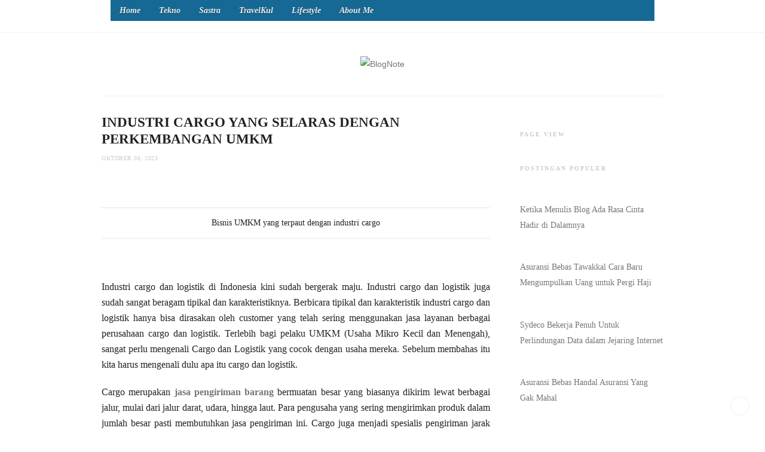

--- FILE ---
content_type: text/html; charset=utf-8
request_url: https://www.onosembunglango.net/2023/10/Industri-cargo-dan-UMKM.html
body_size: 79265
content:
<!DOCTYPE html>

<html dir="ltr" xmlns="https://www.w3.org/1999/xhtml" xmlns:b="https://www.google.com/2005/gml/b" xmlns:data="https://www.google.com/2005/gml/data" xmlns:expr="https://www.google.com/2005/gml/expr">
<head><link href="https://authoritating.com/20250319161110cs_/https://www.blogger.com/static/v1/widgets/55013136-widget_css_bundle.css" rel="stylesheet" type="text/css"/>
<!-- [ Meta Tag SEO ] -->
<meta charset="utf-8"/>
<meta content="width=device-width, initial-scale=1" name="viewport"/>
<meta content="blogger" name="generator"/>
<meta content="text/html; charset=utf-8" http-equiv="Content-Type"/>
<link href="https://www.blogger.com/openid-server.g" rel="openid.server"/>
<link href="https://www.onosembunglango.net/" rel="openid.delegate"/>
<link href="https://www.onosembunglango.net/2023/10/Industri-cargo-dan-UMKM.html" rel="canonical"/>
<title>Industri Cargo yang Selaras dengan Perkembangan UMKM  -  BlogNote</title>
<meta content="" name="description"/>
<meta content="Industri Cargo yang Selaras dengan Perkembangan UMKM ,  BlogNote: Industri Cargo yang Selaras dengan Perkembangan UMKM ,  BlogNote" name="keywords"/>
<link href="/feeds/posts/default" rel="alternate" title=" BlogNote - Atom" type="application/atom+xml"/>
<link href="/feeds/posts/default?alt=rss" rel="alternate" title=" BlogNote - RSS" type="application/rss+xml"/>
<link href="https://www.blogger.com/feeds/7174612937317834780/posts/default" rel="alternate" title=" BlogNote - Atom" type="application/atom+xml"/>
<link href="https://authoritating.com/20250319161110im_/https://blogger.googleusercontent.com/img/a/AVvXsEjduHZCsJOv6kCWsQc5x9SJTtFNfTvVvKLpHgpTPLgK0NPQvRxOQntvek3sTLcLknEoLNzT1zGo59HDvBBtIboxvfJibacMeOck0V4Ez4YcywjQZQs3hOjgMH2zAynQRNE2lfmQPmKftO2uYdd7psrpcrGMWi-MnCaYE1pmEvlAd78-bmY0C2LVJOSEKhU=s72-w640-c-h360" rel="image_src"/>
<link href="https://authoritating.com/20250424000822im_/https://onosembunglango.net/favicon.ico" rel="icon" type="image/x-icon"/>
<meta content="" name="Author"/>
<meta content="general" name="rating"/>
<meta content="id" name="geo.country"/>
<!-- [ Social Media Meta Tag ] -->
<meta content=" BlogNote: Industri Cargo yang Selaras dengan Perkembangan UMKM " property="og:title"/>
<meta content="article" property="og:type"/>
<meta content="/2023/10/Industri-cargo-dan-UMKM.html" property="og:url"/>
<meta content="https://authoritating.com/20250319161110im_/https://blogger.googleusercontent.com/img/a/AVvXsEjduHZCsJOv6kCWsQc5x9SJTtFNfTvVvKLpHgpTPLgK0NPQvRxOQntvek3sTLcLknEoLNzT1zGo59HDvBBtIboxvfJibacMeOck0V4Ez4YcywjQZQs3hOjgMH2zAynQRNE2lfmQPmKftO2uYdd7psrpcrGMWi-MnCaYE1pmEvlAd78-bmY0C2LVJOSEKhU=w640-h360" property="og:image"/>
<meta content="data:blog.metaDescription" property="og:description"/>
<meta content=" BlogNote" property="og:site_name"/>
<meta content="xxxxx" property="fb:app_id"/>
<meta content="xxxxx" property="fb:admins"/>
<meta content="en_US" property="og:locale"/>
<meta content="en_GB" property="og:locale:alternate"/>
<meta content="id_ID" property="og:locale:alternate"/>
<meta content="summary" name="twitter:card"/>
<meta content=" BlogNote: Industri Cargo yang Selaras dengan Perkembangan UMKM " name="twitter:title"/>
<meta content="xxxxx" name="twitter:site"/>
<meta content="xxxxx" name="twitter:creator"/>
<meta content="width=device-width,initial-scale=1,minimum-scale=1,maximum-scale=1" name="viewport"/>
<link href="https://authoritating.com/20250319161110cs_/https://fonts.googleapis.com/css?family=Bad+Script%7CRaleway:400,500,600,700,300%7CLora:400" rel="stylesheet" type="text/css"/>
<link href="https://authoritating.com/20250319161110cs_/https://fonts.googleapis.com/css?family=Limelight%7CLato%3A400%2C700%7CPoppins%3A300%2C400%2C500%2C600%2C700%7CNoto+Sans%3A400%2C400italic%2C700%2C700italic&amp;ver=1.0.0" media="all" rel="stylesheet" type="text/css"/>
<style type="text/css">@font-face{font-family:'Lato';font-style:normal;font-weight:400;font-display:swap;src:url(https://authoritating.com/20250319161110im_/https://fonts.gstatic.com/s/lato/v24/S6uyw4BMUTPHjx4wWw.ttf)format('truetype');}</style>
<style id="page-skin-1" type="text/css"><!--
/*
-----------------------------------------------
Blogger Template Style
Name:     Hazzle Clean & Responsive Blogger Template
Designer: Beauty Templates
Website: Beautytemplates.com
Version: Free version
----------------------------------------------- */
/* Variable definitions
====================
<Group description="Page Text" selector="">
<Variable name="body.font" description="Font" type="font" default="normal normal 14px Noto Sans"/>
<Variable name="body.text.color" description="Text Color" type="color" default="#222222"/>
<Variable name="body.link.color" description="Link Color" type="color" default="#777777"/>
<Variable name="body.link.color.hover" description="Hover Color" type="color" default="#000000"/>
</Group>
<Group description="Background Color" selector="">
<Variable name="body.background.color" description="Outer Background Color" type="color" default="#ffffff"/>
</Group>
<Group description="Blog Header" selector="">
<Variable name="header.text.font" description="Header Font" type="font" default="55px Raleway" />
<Variable name="header.text.color" description="Header Color" type="color" default="#777777" />
</Group>
<Group description="Post Titles" selector="">
<Variable name="post.title.font" description="Font" type="font" default="23px Poppins"/>
<Variable name="post.title.color" description="Color" type="color" default="#222222" />
<Variable name="post.title.color.hover" description="Hover Color" type="color" default="#777777" />
</Group>
<Group description="Date Header" selector="">
<Variable name="date.header.font" description="Font" type="font" default="10px Noto Sans"/>
<Variable name="date.header.color" description="Text Color" type="color" default="#cccccc"/>
</Group>
<Group description="Navigation" selector="">
<Variable name="navbar.background" description="Navbar Background Color" type="color" default="rgba(255, 255, 255, 0.96)"/>
<Variable name="navbar.text.font" description="Navbar Font" type="font" default="10px Lato"/>
<Variable name="navbar.text.color" description="Navbar Text Color" type="color" default="#444"/>
<Variable name="navbar.text.color.hover" description="Navbar Text Hover Color" type="color" default="#999999"/>
</Group>
<Group description="Widgets" selector="">
<Variable name="widget.title.font" description="Widget Title Font" type="font" default="10px Raleway"/>
<Variable name="widget.title.text.color" description="Widget Title Color" type="color" default="#cccccc"/>
</Group>
<Group description="Social Icons" selector="">
<Variable name="socialz.color" description="Social Icon Color" type="color" default="rgba(0, 0, 0, 0.15)"/>
<Variable name="socialz.color.hover" description="Social Icon Hover Color" type="color" default="#000000"/>
</Group>
<Group description="Sidebar Social Icons" selector="">
<Variable name="sidebar.social.background" description="Social Icon Background Color" type="color" default="#ffffff"/>
<Variable name="sidebar.social.color" description="Social Icon Color" type="color" default="#333333"/>
<Variable name="sidebar.social.border.color" description="Social Icon Border Color" type="color" default="#eeeeee"/>
</Group>
<Group description="Label" selector="">
<Variable name="label.font" description="Navbar Font" type="font" default="10px Noto Sans"/>
<Variable name="label.color" description="Navbar Text Color" type="color" default="#222222"/>
<Variable name="label.color.hover" description="Navbar Background Color" type="color" default="#ffffff"/>
</Group>
*/
/* Global reset */
/* Based upon 'reset.css' in the Yahoo! User Interface Library: https://developer.yahoo.com/yui */
*, html, body, div, dl, dt, dd, ul, ol, li, h1, h2, h3, h4, h5, h6, pre, form, label, fieldset, input, p, blockquote, th, td { margin:0; padding:0 }
table { border-collapse:collapse; border-spacing:0 }
fieldset, img { border:0 }
address, caption, cite, code, dfn, em, strong, th, var { font-style:normal; font-weight:normal }
ol, ul, li { list-style:none }
caption, th { text-align:left }
h1, h2, h3, h4, h5, h6 { font-size:100%; font-weight:normal }
q:before, q:after { content:''}
/* Global reset-RESET */
strong { font-weight: bold }
em { font-style: italic }
a img { border:none } /* Gets rid of IE's blue borders */
body#layout #header {
margin-bottom: 80px;
clear:both;
}
#Attribution1 {height:0px;visibility:hidden;display:none;}
#b-navbar {height:0px;visibility:hidden;display:none;}
.widget-item-control {display:none;}
body#layout #navigation {
height: auto;
margin-bottom: 60px;
margin-top: 30px;
position: relative;
width: 100%;
z-index: 999999;
}
body#layout #navigation-wrapper {
width:40%;
float:left;
}
body#layout #top-social {
width:40%;
float:right;
}
body#layout #widget-area .footerwidget {
width:325px;
margin-right: 0px;
}
body#layout #sidebar .widget {
width:240px;
}
body#layout div#main {
width: 560px;
}
body {
color: #222222;
font:normal normal 14px Noto Sans;
letter-spacing: 0px;
text-transform: none;
background-color:#ffffff;
line-height: 1.9;
}
p {
font-size:16px;
line-height:26px;
}
a {
text-decoration:none;
color:#777777;
}
a:hover {
color:#000000
}
h1,h2,h3,h4,h5,h6 {
font-family:"Poppins", sans-serif;
}
::selection {
text-shadow: none;
color: #000;
background: #FFF9CD;
}
blockquote {
position: relative;
margin: 2em 0;
padding: 0.4em 1.2em;
text-align: center;
font-weight: bold;
text-transform: uppercase;
font-size: 1.7em;
line-height: 1.3;
}
.container {
width:940px;
margin:0 auto;
}
.container.sp_sidebar {
overflow:hidden;
}
#main {
width:100%;
}
.container.sp_sidebar #main {
width:650px;
margin-right:30px;
float:left;
}
#sidebar {
width:240px;
float:right;
margin-top: 8px;
}
/********************************/
/*** Navigation ***/
/********************************/
#navigation {
background:#F1F1F1;
height:54px;
position:fixed;
z-index:999999;
width:100%;
-webkit-backface-visibility: hidden;
}
.slicknav_menu {
display:none;
}
#navigation .container {
position:relative;
}
.menu {
float:left;
}
.menu li {
display:inline-block;
margin-right:12px;
position:relative;
}
.menu li a {
font:10px Lato;
font-weight:400;
letter-spacing:2px;
color:#444444;
line-height:54px;
text-transform:uppercase;
display:inline-block;
-o-transition:.3s;
-ms-transition:.3s;
-moz-transition:.3s;
-webkit-transition:.3s;
font-weight: 700;
letter-spacing: 0.09em;
}
ul.sub-menu li:after {
content: "|";
padding-left: 10px;
color: #565656;
display: none;
}
/*** DROPDOWN ***/
.menu .sub-menu,
.menu .children {
background-color: #171717;
display: none;
padding: 0;
position: absolute;
margin-top:0;
left: 0;
z-index: 99999;
}
ul.menu ul a,
.menu ul ul a {
color: #999;
margin: 0;
padding: 6px 10px 7px 10px;
min-width: 160px;
line-height:20px;
-o-transition:.25s;
-ms-transition:.25s;
-moz-transition:.25s;
-webkit-transition:.25s;
transition:.25s;
}
ul.menu ul li,
.menu ul ul li {
padding-right:0;
margin-right:0;
}
ul.menu ul a:hover,
.menu ul ul a:hover {
color: #fff;
background:#333;
}
ul.menu li:hover > ul,
.menu ul li:hover > ul {
display: block;
}
.menu .sub-menu ul,
.menu .children ul {
left: 100%;
top: 0;
}
/** Search **/
#top-search {
position:absolute;
right:0;
top:0;
}
#top-search a {
height:54px;
font-size:14px;
line-height:54px;
color:#444;
background:#353535;
display:block;
-webkit-transition: all 0.2s linear;
-moz-transition: all 0.2s linear;
-ms-transition: all 0.2s linear;
-o-transition: all 0.2s linear;
transition: all 0.2s linear;
}
#top-search a:hover {
color:#ccc;
}
.show-search {
position:absolute;
top:54px;
right:-1px;
display:none;
z-index:10000;
}
.show-search #searchform input#s {
width:190px;
background:#FFF;
webkit-box-shadow: 0 8px 6px -6px rgba(206,206,206,.2);
-moz-box-shadow:  0 8px 6px -6px rgba(206,206,206,.2);
box-shadow:  0 8px 6px -6px rgba(206,206,206,.2);
}
.show-search #searchform input#s:focus {
border:1px solid #d5d5d5;
}
/*** Top Social ***/
#top-social {
position:absolute;
right:34px;
top:0;
}
#top-social a{
font-size:13px;
margin-left:8px;
line-height:54px;
color:#e6c55d;
-webkit-transition: all 0.2s linear;
-moz-transition: all 0.2s linear;
-ms-transition: all 0.2s linear;
-o-transition: all 0.2s linear;
transition: all 0.2s linear;
}
h1.logo_h.logo_h__txt {
font: 55px Raleway;
text-align: center;
font-weight: 300;
color:#777777;
text-transform: uppercase;
}
div#Header1 {
padding: 40px 0;
}
.Header p {
font-size: 10px;
letter-spacing: .05em;
text-transform: uppercase;
margin: .4em 0 0;
text-align: center;
color: #ccc;
font-family: 'Noto Sans', sans-serif;
}
/********************************/
/*** Header ***/
/********************************/
#header {
padding-top:54px;
}
#logo {
text-align:center;
}
/** Featured area **/
.featured-area {
margin-bottom: 50px;
padding-bottom: 10px;
margin-top: -70px;
border-bottom: 1px solid rgba(34,34,34,0.1);
}
/********************************/
/*** Grid Item ***/
/********************************/
/* grid title */
.sp-grid-title {
margin-bottom:45px;
text-align:center;
}
.sp-grid-title h3 {
font-size: 26px;
font-weight: 400;
text-transform: uppercase;
letter-spacing:4px;
margin-bottom:4px;
}
.sp-grid-title .sub-title {
font-size: 18px;
font-style: italic;
color: #999;
}
.sp-grid li {
display: inline-block;
vertical-align: top;
width: 300px;
margin-right: 16px;
margin-bottom: 45px;
}
.container.sp_sidebar .sp-grid li {
width:315px;
}
.container.sp_sidebar .sp-grid li:nth-child(3n+3) {
margin-right:16px;
}
.container.sp_sidebar .sp-grid li:nth-child(2n+2) {
margin-right:0;
}
.sp-grid li:nth-child(3n+3) {
margin-right:0;
}
.sp-grid li .item img {
width:100%;
height:auto;
margin-bottom:10px;
}
.sp-grid li .item .cat {
font-size: 11px;
font-weight: 700;
letter-spacing: 1px;
text-transform: uppercase;
font-family:"Open Sans";
margin-bottom:7px;
display:block;
}
.sp-grid li .item .cat a:hover {
text-decoration:underline;
}
.sp-grid li .item h2 {
margin-bottom:8px;
}
.sp-grid li .item h2 a {
font-size: 15px;
color: #000000;
text-transform: uppercase;
letter-spacing: 1px;
font-weight: 700;
-o-transition:.3s;
-ms-transition:.3s;
-moz-transition:.3s;
-webkit-transition:.3s;
}
.sp-grid li .item h2 a:hover {
opacity:.5;
}
.sp-grid li .item p {
margin-bottom:6px;
}
.sp-grid li .item .date {
font-size: 13px;
color: #999;
letter-spacing: 1px;
font-style: italic;
}
/********************************/
/*** Post ***/
/********************************/
.post {
margin-bottom:80px;
}
.single .post {
margin-bottom:70px;
}
/*** Post Header ***/
.post-header {
margin-bottom:15px;
}
.post-header .cat a {
font-weight: 400;
font-style: normal;
line-height: 1.25;
letter-spacing: 0px;
text-transform: none;
color: #222222;
font:10px Noto Sans;
padding: 1px 6px;
border: 2px solid #222;
text-transform: uppercase;
letter-spacing: 1px;
margin-right: 8px;
}
.post-header .cat a:hover {
color: #ffffff;
background:#000;
}
.post-header h1, .post-header h2 { margin-bottom: 4px;
font:23px Poppins;
font-weight: 600;
font-style: normal;
line-height: 1.25;
text-transform: uppercase;
color: #222222; }
.post-header h1 a, .post-header h2 a, .post-header h1 {
font: 23px Poppins;
font-weight: 600;
font-style: normal;
line-height: 1.25;
text-transform: uppercase;
color: #222222;
}
.post-header h2 a:hover {
color: #777777;
}
.post-header .date {
color:#cccccc;
font:10px Noto Sans;
font-size: 10px;
text-transform: uppercase;
letter-spacing: .05em;
}
/*** Post image ***/
.post-image {
margin-bottom:12px;
}
.post-image img {
max-width:100%;
height:auto;
}
.post-image.audio iframe {
height:166px;
}
.container.sp_sidebar .post-image.audio iframe {
width:650px;
height:auto;
}
/*** Post Entry ***/
.post-entry {
text-align: justify;
}
.post-entry img {
max-width:100%;
height:auto;
}
.post-entry p {
margin-bottom:20px;
text-align: justify;
}
.post-entry a.more-link {
display: inline-block;
font-weight: 400;
text-transform: uppercase;
font-size: 10px;
letter-spacing: .03em;
border-bottom: 3px solid #eaeaea;
color: #333;
margin-left: 10px;
-webkit-transition: all 0.3s ease-in-out 0s;
-o-transition: all 0.3s ease-in-out 0s;
transition: all 0.3s ease-in-out 0s;
}
a.more-link:after {
display: inline-block;
padding-left: 4px;
font-family: FontAwesome;
content: '\f178';
font-size: 10px;
}
a.more-link:hover {
border-bottom-color: #333;
}
.post-entry p, .post-entry h1, .post-entry h2, .post-entry h3, .post-entry h4, .post-entry h5, .post-entry h6, .post-entry hr {
margin-bottom:20px;
}
.post-entry h1, .post-entry h2, .post-entry h3, .post-entry h4, .post-entry h5, .post-entry h6 {
color:#000;
font-weight:700;
}
.post-entry h1 {
font-size:26px;
}
.post-entry h2 {
font-size:22px;
}
.post-entry h3 {
font-size:18px;
}
.post-entry h4 {
font-size:16px;
}
.post-entry h5 {
font-size:15px;
}
.post-entry h6 {
font-size:14px;
}
.post-entry hr {
border:0;
height:0;
border-bottom:1px solid #e5e5e5;
clear:both;
}
.post-entry blockquote p {
border-left:3px solid #cea525;
color:#999;
padding:0 18px;
font-family:"Georgia";
font-size:18px;
line-height:28px;
font-style:italic;
}
.post-entry ul, .post-entry ol {
padding-left:45px;
margin-bottom:20px;
}
.post-entry ul li {
margin-bottom:12px;
list-style:square;
}
.post-entry ol li {
margin-bottom:12px;
list-style:decimal;
}
.sticky.post .post-header { border:1px dashed #ddd; padding:20px 0; }
.bypostauthor  {}
.post-entry table { width:100%; margin-bottom:22px; border-collapse:collapse }
.post-entry td, .post-entry th { padding: 12px; border-bottom: 1px #e5e5e5 solid; }
.post-entry th { font-weight:bold; font-size:14px; background:#f5f5f5;}
.post-entry tr:hover {
background:#f9f9f9;
}
/*** Post Share ***/
.post-share {
text-align:center;
margin-top:40px;
margin-bottom:35px;
background:url(https://authoritating.com/20250319161110im_/https://1.bp.blogspot.com/-RaxSFprHuWw/U-eh4Hd6OgI/AAAAAAAAAP0/sijBcrNVTjo/line.gif) repeat-x center center;
}
.post-share a {
display:inline-block;
}
.share-box {
width: 42px;
height: 42px;
border-radius: 50%;
background: #fff;
border: 1px solid #ddd;
display: inline-block;
line-height: 42px;
margin: 0 10px;
-o-transition: .3s;
-ms-transition: .3s;
-moz-transition: .3s;
-webkit-transition: .3s;
}
.share-box i {
font-size:14px;
}
.share-box:hover {
background:#171717;
border:1px solid #171717;
}
/*** Post author ***/
.post-author {
margin-bottom:80px;
margin-top:70px;
overflow:hidden;
border-bottom: 1px solid rgba(34,34,34,0.1);
padding-bottom: 40px;
margin-bottom: 40px;
}
.author-img {
float:left;
margin-right:30px;
}
.author-img img {
border-radius:50%;
}
.author-content h5 a {
font-size:14px;
letter-spacing:2px;
text-transform:uppercase;
margin-bottom:8px;
color:#000;
display:block;
}
.author-content p {
margin-bottom:8px;
}
.author-content .author-social {
font-size:14px;
color:#bbb;
margin-right:8px;
}
/*** Post related ***/
.post-related {
overflow:hidden;
margin-bottom:80px;
margin-top:70px;
}
.post-box { text-align:center; }
.post-box-title {
padding-bottom: 3px;
display: inline-block;
margin-top: 0;
font-size: 18px;
font-weight: 500;
font-style: normal;
line-height: 1.25;
letter-spacing: 3px;
text-transform: uppercase;
text-align: center;
color: #222;
margin-bottom: 20px;
}
.item-related {
width:292px;
float:left;
margin-right:32px;
}
.item-related:last-child { margin-right:0; }
.container.sp_sidebar .item-related{
width:204px;
margin-right:19px;
}
.container.sp_sidebar .item-related:last-child {
margin-right:0;
}
.item-related img {
margin-bottom:6px;
width:100%;
height:auto;
}
.item-related h3 a {
font-size:14px;
text-transform:uppercase;
letter-spacing:2px;
color:#000;
display: block;
font-weight: bold;
color: #222;
}
.item-related h3 a:hover {
text-decoration:underline;
}
.item-related span.date {
font-size:10px;
font-family:"Open Sans", sans-serif;
text-transform:uppercase;
font-style:italic;
color:#999;
}
/** Post tags ***/
.post-tags {
margin-top:30px;
margin-bottom:50px;
}
.post-tags a {
font-family:"Open Sans", sans-serif;
font-size:11px;
letter-spacing:2px;
text-transform:uppercase;
background:#f2f2f2;
color:#666;
padding:7px 10px 8px;
margin-right:6px;
border-radius:2px;
margin-bottom:5px;
display:inline-block;
}
.post-tags a:hover {
background:#333;
color:#fff;
text-decoration:none;
}
/*** Post Pagination ***/
.post-pagination {
overflow:hidden;
}
.post-pagination .prev-post {
float:left;
width:470px;
}
.post-pagination .next-post {
float:right;
text-align:right;
width:470px;
}
.container.sp_sidebar .post-pagination .prev-post, .container.sp_sidebar .post-pagination .next-post {
width:325px;
}
.post-pagination span {
color:#999;
font-size:16px;
font-style:italic;
letter-spacing:1px;
}
.post-pagination .arrow {
font-size:64px;
color:#ddd;
line-height:64px;
}
.post-pagination .prev-post .arrow {
float:left;
margin-right:18px;
}
.post-pagination .next-post .arrow {
float:right;
margin-left:18px;
}
.pagi-text {
margin-top:11px;
}
.post-pagination h5 {
text-transform:uppercase;
letter-spacing:2px;
font-size:14px;
}
.post-pagination a {
color:#999;
}
.post-pagination a:hover > .arrow, .post-pagination a:hover > .pagi-text span, .post-pagination a:hover {
color:#000;
}
.site-social-networks.show-title li {
text-align: center;
width: 32.2222%;
}
.footersocial.site-social-networks.show-title li {
text-align: center;
width: 40px;
}
div#footer-social1 {
margin-bottom: 35px;
}
.site-social-networks li {
display: inline-block;
padding: 0;
}
.site-social-networks.show-title a {
margin: 20px auto 0 auto;
text-transform: uppercase;
font-size: 10px;
}
.site-social-networks.show-title i {
display: block;
margin: 0 auto 10px auto;
}
.site-social-networks.style-default i {
width: 34px;
height: 34px;
margin: 0 auto;
line-height: 32px;
text-align: center;
font-size: 14px;
-webkit-border-radius: 50%;
-moz-border-radius: 50%;
-ms-border-radius: 50%;
-o-border-radius: 50%;
border-radius: 50%;
border: 1px solid #eeeeee;
color: #333333;
background-color: #ffffff;
}
/********************************/
/*** Pagination ***/
/********************************/
.pagination {
margin-bottom:60px;
overflow:hidden;
}
.pagination a {
color:#999;
letter-spacing:3px;
text-transform:uppercase;
font-size:12px;
}
.pagination a:hover {
text-decoration:none;
color:#000;
}
.pagination .newer {
float:left;
}
.pagination .older {
float:right;
}
/********************************/
/*** Footer Social ***/
/********************************/
#footer-social {
background:#f2f2f2;
padding:40px 0;
text-align:center;
}
#footer-social a {
margin:0 15px;
color:#999;
font-family:"Open Sans", sans-serif;
font-size:11px;
text-transform:uppercase;
font-weight:700;
letter-spacing:1px;
}
#footer-social a:first-child {
margin-left:0;
}
#footer-social a:last-child {
margin-right:0;
}
#footer-social a i {
height:28px;
width:28px;
text-align:center;
line-height:28px;
background:#666;
color:#fff;
border-radius:50%;
margin-right:5px;
font-size:14px;
}
#footer-social a:hover {
text-decoration:none;
color:#000;
}
#footer-social a:hover > i {
background:#000;
}
/********************************/
/*** Footer logo ***/
/********************************/
#footer-logo {
background:#fff;
padding:0px 0 25px;
text-align:center;
}
#footer-logo img {
margin-bottom:15px;
}
#footer-logo p {
color:#777;
font-size:15px;
margin-bottom:0;
font-style:italic;
}
#footer-logo p i {
color:#646464;
font-size:14px;
margin:0 5px 0 7px;
}
.share-box:hover > i {
color: #fff;
}
/********************************/
/*** Footer Copyright ***/
/********************************/
#footer-copyright {
padding:12px 0;
background:#000;
overflow:hidden;
font-family:"Open Sans", sans-serif;
}
#footer-copyright p {
font-size:11px;
color:#EFEFEF;
text-align:center;
}
.to-top {
margin-top: 6px;
font-size: 11px;
text-transform: uppercase;
font-weight: 700;
letter-spacing: 1px;
color: #444;
position: fixed!important;
bottom: 25px;
right: 26px;
border: 1px solid #eee;
width: 30px;
height: 30px;
text-align: center;
line-height: 30px;
border-radius: 50%;
}
.to-top i {
font-size:14px;
margin-left:3px;
}
.to-top:hover {
text-decoration:none;
}
/********************************/
/*** Widget Area ***/
/********************************/
#widget-area {
overflow:hidden;
padding-top:60px;
border-top: 1px solid #f1f1f1;
}
#widget-area .footerwidget {
float:left;
}
#widget-area .widget{text-align: center;}
#sidebar .widget {
float: left;
margin-right: 32px;
width: 240px;
}
#sidebar .widget {
width: 240px;
margin-right: 0;
float: none;
margin-bottom: 45px;
margin-top: 20px;
}
div#sidebar h2 span {
background-color: #fff;
}
#sidebar img {
max-width:240px;
}
#sidebar iframe {
max-width:auto;
}
.widget:last-child {
margin-right:0;
}
.widget-title, #sidebar .widget h2{
font: 10px Raleway;
font-weight: 700;
font-style: normal;
line-height: 1.25;
display: block;
text-overflow: ellipsis;
white-space: nowrap;
overflow: hidden;
letter-spacing: 2px;
text-transform: uppercase;
color: #ccc;
}
#widget-area .widget h2 {
font: 10px Raleway;
font-weight: 700;
font-style: normal;
line-height: 1.25;
letter-spacing: 2px;
text-transform: uppercase;
}
#sidebar .widget-title, #sidebar .widget h2, #widget-area .widget h2 {
margin-bottom:20px;
}
#sidebar .widget ul li {
margin-bottom:7px;
padding-bottom:7px;
}
#sidebar .widget ul li:last-child {
margin-bottom:0;
padding-bottom:0;
border-bottom:none;
}
/*** Search widget ***/
#searchform input#s {
border: 1px solid #e5e5e5;
background:#fff url(https://authoritating.com/20250424000822im_/https://onosembunglango.net/2023/10/img/searchsubmit.png) no-repeat 96% 13px;
padding:14px 14px;
font-size:11px;
color:#999;
letter-spacing:1px;
}
#searchform #s:focus { outline:none; }
/** searchbar for widget ***/
.widget #searchform input#s {
width:260px;
}
#sidebar .widget #searchform input#s {
width:230px;
}
/*** About Widget ***/
.about-widget img {
max-width:292px;
height:auto;
}
/** Instagram widget support **/
.instag ul.thumbnails > li {
width:32% !important;
}
.instag ul.thumbnails > li img:hover {
opacity:.8;
}
.instag ul li {
margin:0;
padding-bottom:0;
border-bottom:none;
}
.pllexislider ul li {
margin:0;
padding-bottom:0;
border-bottom:none;
}
/*** Tagcloud widget ***/
.widget .tagcloud a {
font-family:"Open Sans", sans-serif;
font-size:10px;
letter-spacing:1px;
text-transform:uppercase;
background:#f2f2f2;
color:#666;
padding:6px 8px 7px;
margin-right:5px;
margin-bottom:8px;
display:inline-block;
border-radius:2px;
}
.widget .tagcloud a:hover {
background:#333;
color:#fff;
}
/*** Calender widget ***/
#wp-calendar {width: 100%; }
#wp-calendar caption { text-align: right; color: #777; font-size: 12px; margin-top: 10px; margin-bottom: 15px; }
#wp-calendar thead { font-size: 12px;  }
#wp-calendar thead th { padding-bottom: 10px; }
#wp-calendar tbody { color: #aaa; }
#wp-calendar tbody td { background: #f5f5f5; border: 1px solid #fff; text-align: center; padding:8px;}
#wp-calendar tbody td a { font-weight:700; color:#222; }
#wp-calendar tbody td:hover { background: #fff; }
#wp-calendar tbody .pad { background: none; }
#wp-calendar tfoot #next { font-size: 10px; text-transform: uppercase; text-align: right; }
#wp-calendar tfoot #prev { font-size: 10px; text-transform: uppercase; padding-top: 10px; }
#wp-calendar thead th { padding-bottom: 10px; text-align: center; }
/** WIDGET ITEMS **/
.widget ul.side-newsfeed li {
list-style-type:none;
margin-bottom:17px;
padding-bottom:13px;
margin-left:0;
}
.widget ul.side-newsfeed li:last-child {
margin-bottom:0;
padding-bottom:0;
}
.widget ul.side-newsfeed li .side-item {
overflow:hidden;
}
.widget ul.side-newsfeed li .side-item .side-image {
float:left;
margin-right:16px;
}
.widget ul.side-newsfeed li .side-item .side-image img {
width:80px;
height:auto;
}
.widget ul.side-newsfeed li .side-item .side-item-text {
overflow:hidden;
}
.widget ul.side-newsfeed li .side-item .side-item-text h4 a {
color:#333;
display: block;
margin-top: 1em;
font-size: 12px;
font-weight: 600;
line-height: 1.2;
text-transform: uppercase;
letter-spacing: .02em;
font-family: "Poppins";
}
.widget ul.side-newsfeed li .side-item .side-item-text .side-item-meta {
font-family: 'Noto Sans', sans-serif;
font-size: 11px;
color: #ccc;
margin-right: 6px;
}
/** Social Widget **/
.widget-social {
text-align:center;
}
.widget-social a:first-child {
margin-left:0;
}
.widget-social a:last-child {
margin-right:0;
}
.widget-social a i {
height:28px;
width:28px;
text-align:center;
line-height:28px;
background:#666;
color:#fff;
border-radius:50%;
margin:0 2px;
font-size:14px;
}
.widget-social a:hover {
text-decoration:none;
color:#000;
}
.widget-social a:hover > i {
background:#000;
}
.container.sp_sidebar {
overflow: hidden;
margin: 0px auto 0;
border-top: 1px solid #f3f3f3;
padding-top: 30px;
}
/*******************************
*** COMMENTS
*******************************/
.post-comments {
margin-bottom:70px;
margin-top:70px;
}
.comments {
margin-bottom:40px;
}
.comment {
border-bottom:1px dotted #eee;
margin-top:20px;
margin-bottom:34px;
padding-bottom:40px;
}
.comment .avatar-image-container {
float:left;
}
.comment .avatar-image-container img {
border-radius:50%;
width:50px;
height:50px;
max-width:50px;
max-height:50px;
}
.comments .comment-block {
margin-left: 80px;
position: relative;
}
.comment-replies {
margin-left: 40px;
margin-top: 20px;
}
.comments .avatar-image-container {
float: left;
max-height: 50px;
overflow: hidden;
width: 50px;
}
.comment-replies .comment {
border:none;
margin-bottom:0px;
padding-bottom:0px;
}
.thecomment .comment-text {
overflow:hidden;
}
.thecomment .comment-text span.author, cite.user > a {
display:block;
font-size:14px;
text-transform:uppercase;
letter-spacing:2px;
margin-bottom:6px;
color:#333;
font-family:"Open Sans";
}
.thecomment .comment-text span.author a:hover {
text-decoration:underline;
}
span.datetime {
font-size:14px;
color:#999;
font-style:italic;
display:block;
margin-bottom:10px;
}
.thecomment .comment-text em {
font-size:13px;
margin-bottom:-14px;
display:block;
color:orange;
letter-spacing:1px;
}
.thecomment .comment-text em i {
font-size:14px;
color:#f3bd00;
}
.comment-actions a {
float:right;
font-size:11px;
background-color:#aaa;
color:#FFF;
padding:3px 6px 5px 6px;
border-radius:2px;
margin-left:7px;
font-family:"Lato";
-o-transition:.3s;
-ms-transition:.3s;
-moz-transition:.3s;
-webkit-transition:.3s;
transition:.3s;
}
.continue a {
float:left;
margin-bottom:20px;
font-size:11px;
background-color:#aaa;
color:#FFF;
padding:3px 6px 5px 6px;
border-radius:2px;
margin-left:7px;
font-family:"Lato";
-o-transition:.3s;
-ms-transition:.3s;
-moz-transition:.3s;
-webkit-transition:.3s;
transition:.3s;
}
.loadmore a {
font-size:11px;
background-color:#aaa;
color:#FFF;
padding:3px 6px 5px 6px;
border-radius:2px;
margin-left:7px;
font-family:"Lato";
-o-transition:.3s;
-ms-transition:.3s;
-moz-transition:.3s;
-webkit-transition:.3s;
transition:.3s;
}
div#pinterest-gallery li {
width: 48%;
float: left;
height: 125px;
border: 2px solid #fff;
background-size: cover;
display: inline-block;
}
#pinterest-gallery li a {
color: transparent;
line-height: 1px;
font-size: 0px;
}
.pinterest-link {
display: block;
overflow: hidden;
text-indent: 100%;
height: 100%;
white-space: nowrap;
}
.post-comments span.reply a.comment-edit-link {
background:#c5c5c5;
}
.post-comments span.reply a:hover {
opacity:.8;
}
ul.children { margin: 0 0 0 55px; }
ul.children li.thecomment { margin:0 0 8px 0; }
/** Reply **/
#respond {
margin-bottom:20px;
overflow:hidden;
}
#respond  h3 {
font-size:14px;
color:#999;
font-weight:400;
margin-bottom:30px;
font-family:"Lato";
letter-spacing:2px;
text-transform:uppercase;
}
#respond h3 a {
color:#000;
display:inline-block;
}
#respond h3 small a {
text-transform:uppercase;
font-size:11px;
background:#333;
color:#FFF;
padding:4px 6px 5px;
border-radius:3px;
margin-left:7px;
letter-spacing:1px;
-o-transition:.3s;
-ms-transition:.3s;
-moz-transition:.3s;
-webkit-transition:.3s;
transition:.3s;
}
#respond h3 small a:hover {
opacity:.8;
}
#respond label {
color:#888;
width:80px;
font-size:14px;
display:inline-block;
font-weight:300;
}
#respond input {
padding:8px 10px;
border:1px solid #DDD;
margin-right:10px;
border-radius: 3px;
color:#999;
margin-bottom:15px;
font-size:11px;
width:250px;
font-family:"Georgia";
}
#respond input:focus {outline:none;}
#respond .comment-form-url {
margin-bottom:10px;
}
#respond textarea {
padding:14px;
border:1px solid #DDD;
border-radius: 3px;
width:95%;
height:120px;
font-size:13px;
color:#777;
margin-bottom:14px;
line-height:20px;
font-family:"Georgia";
}
#respond textarea:focus {outline:none;}
#respond #submit {
font-family:"Lato";
text-transform:uppercase;
letter-spacing:2px;
background:#eee;
border-radius:0;
font-size:11px;
color:#666;
padding:12px 19px 14px;
margin-top:6px;
display:inline-block;
border:none;
-o-transition:.3s;
-ms-transition:.3s;
-moz-transition:.3s;
-webkit-transition:.3s;
transition:.3s;
cursor:pointer;
border-radius:30px;
width:auto;
}
#respond #submit:hover {
background:#333;
color:#FFF;
}
/********************************/
/*** Archive ***/
/********************************/
.archive-box {
background:#f4f4f4;
padding:22px 0 24px;
text-align:center;
margin-bottom:70px;
margin-top:-70px;
border-bottom:1px solid #eee;
}
.archive-box span {
font-size:14px;
font-style:italic;
letter-spacing:1px;
color:#999;
}
.archive-box h1 {
font-size:26px;
letter-spacing:4px;
text-transform:uppercase;
}
.nothing {
margin-bottom:90px;
text-align:center;
}
/* =WordPress Core
-------------------------------------------------------------- */
.alignnone {
margin: 5px 20px 20px 0;
}
.aligncenter,
div.aligncenter {
display: block;
margin: 5px auto 5px auto;
}
.alignright {
float:right;
margin: 5px 0 20px 20px;
}
.alignleft {
float: left;
margin: 5px 20px 20px 0;
}
.aligncenter {
display: block;
margin: 5px auto 5px auto;
}
a img.alignright {
float: right;
margin: 5px 0 20px 20px;
}
a img.alignnone {
margin: 5px 20px 20px 0;
}
a img.alignleft {
float: left;
margin: 5px 20px 20px 0;
}
a img.aligncenter {
display: block;
margin-left: auto;
margin-right: auto
}
.wp-caption {
background: #fff;
border: 1px solid #f0f0f0;
max-width: 96%; /* Image does not overflow the content area */
padding: 5px 3px 10px;
text-align: center;
font-family:"Open Sans";
}
.wp-caption.alignnone {
margin: 5px 20px 20px 0;
}
.wp-caption.alignleft {
margin: 5px 20px 20px 0;
}
.wp-caption.alignright {
margin: 5px 0 20px 20px;
}
.wp-caption img {
border: 0 none;
height: auto;
margin: 0;
max-width: 98.5%;
padding: 0;
width: auto;
}
.wp-caption p.wp-caption-text {
font-size: 11px;
line-height: 17px;
margin: 0;
padding: 0 4px 5px;
}
/*** Custom WordPress gallery style ***/
.gallery .gallery-caption{
font-size:12px;
color:#888;
font-family:"Open Sans";
}
.gallery .gallery-icon img{
border-radius:2px;
border:1px solid #eee !important;
padding:7px;
}
.gallery .gallery-icon img:hover {
border:1px solid #ccc !important;
}
/*** Contact Form 7 ***/
/*********************************************************/
.wpcf7 input {
width:266px;
}
div.wpcf7 {
overflow:hidden;
margin-top:40px;
}
.wpcf7 p.sp_input {
float:left;
margin-right:19px;
}
.wpcf7 p.sp_message {
clear:both;
}
.wpcf7 input, .wpcf7 textarea {
padding:8px;
border:1px solid #DDD;
margin-right:10px;
-webkit-border-radius: 5px;-moz-border-radius: 5px;border-radius: 5px;
color:#777;
font-size:12px;
margin-top:6px;
margin-bottom:6px;
}
.wpcf7 textarea {
width:95%;
}
.wpcf7 .wpcf7-submit {
background:#171717;
-webkit-border-radius: 20px;-moz-border-radius: 20px;border-radius:20px;
padding:12px 24px;
color:#FFF;
letter-spacing:3px;
font-size:11px;
text-transform:uppercase;
cursor:pointer;
-o-transition:.3s;
-ms-transition:.3s;
-moz-transition:.3s;
-webkit-transition:.3s;
transition:.3s;
display:block;
border:none;
width:auto;
}
.wpcf7 .wpcf7-submit:hover {
background:#777;
}
/*** 404 ***/
.error-404 {
margin-bottom:105px;
text-align:center;
}
.error-404 h1 {
font-size:190px;
font-weight:700;
margin-bottom:-25px;
}
.error-404 p {
color:#999;
font-size:18px;
font-style:italic;
}
.author-content {
margin-left: 140px;
}
.PageList LI.selected A {
text-decoration: none;
}
span.smg-label {
display: none;
}
#navigation { background:rgba(255, 255, 255, 0.96);    border-bottom: 1px solid #f1f1f1; }
.menu li a { color:#444444; }
.menu li a:hover {  color:#999999; }
.menu .sub-menu, .menu .children { background: #FAFAFA; }
ul.menu ul a, .menu ul ul a {  color:#999999; }
ul.menu ul a:hover, .menu ul ul a:hover { color: #ffffff; background:#333333; }
#top-social a { color:rgba(0, 0, 0, 0.15); }
#top-social a:hover{ color:#000000; }
#top-search a { background:transparent }
#top-search a { color:#333333 }
#top-search a:hover { color:#cccccc; }
.widget-title , #sidebar .widget h2, #widget-area .widget h2 { color:#cccccc; }
#sidebar .widget-title, #sidebar .widget h2, #widget-area .widget h2 { background:; color:; }
#footer-social  { background:#f2f2f2; }
#footer-logo p {     font-size: 10px;
letter-spacing: .05em;
text-transform: uppercase;
margin: .4em 0 0;
text-align: center;
color: #ccc;
font-family: 'Noto Sans', sans-serif;
margin-top: -15px; }
#footer-copyright { background:#ffffff; }
#footer-copyright p { color:#444; }
#footer-logo p i { color:#646464; }
.post-entry blockquote p { border-left:3px solid #cea525; }
#main .widget {
width: 100%;
}
#navigation .widget ul li {
border:none;
margin-bottom:0px;
padding-bottom:0px;
}
#navigation .widget ul li:last-child:after {
content: "";
}
#navigation .widget a:hover {
text-decoration: none;
}
#widget-area #container3 .widget {
margin-right: 0;
}
.container.sp_sidebar {
overflow: hidden;
margin: 0px auto 0;
border-top: 1px solid #f3f3f3;
}
/*** FEATURED AREA STYLES ***/
/*********************************************************/
.featured-area {
margin-bottom:40px;
overflow:hidden;
height:400px;
}
.featured-area.tabs-wrapper img {
float:left;
margin-right:20px;
width:620px;
height:400px;
}
.featured-area ul.featured-tab {
overflow:hidden;
}
.featured-area ul.featured-tab li {
border-left:1px solid #e5e5e5;
padding-left:18px;
height:85px;
margin-bottom:20px;
}
.featured-area ul.featured-tab li:last-child {
margin-bottom:0;
}
.featured-area ul.featured-tab li.active {
border-left:1px solid #000;
}
.featured-area ul.featured-tab li:hover {
border-left:1px solid #000;
-o-transition:.5s;
-ms-transition:.5s;
-moz-transition:.5s;
-webkit-transition:.5s;
transition:.5s;
}
.featured-area ul.featured-tab li .featured-text {
}
.featured-area ul.featured-tab li .featured-text h3 a {
font-size:18px;
color:#000;
letter-spacing:1px;
margin-bottom:2px;
display:block;
}
.featured-area ul.featured-tab li .featured-text span.featured-meta {
font-size:10px;
font-family:"Playfair Display";
text-transform:uppercase;
letter-spacing:1px;
color:#999;
}
/** slider **/
.flexslider ul.slides li .overlay {
background:rgba(0,0,0,.2);
height:430px;
width:940px;
position:absolute;
bottom:0;
-o-transition:.3s;
-ms-transition:.3s;
-moz-transition:.3s;
-webkit-transition:.3s;
transition:.3s;
text-align: center;
z-index:1;
}
.flexslider ul.slides li .overlay:before {
content: '';
display: inline-block;
height: 100%;
vertical-align: middle;
}
.flexslider ul.slides li:hover > .overlay {
background:rgba(0,0,0,.6);
}
.flexslider ul.slides li .feature_text {
width:80%;
vertical-align: middle;
display: inline-block;
z-index:100;
}
.flexslider ul.slides li .feature_text .feature-line {
margin-bottom:14px;
}
.flexslider ul.slides li .feature_text .feature-line span.line {
height:3px;
width:60px;
background:#FFF;
display:inline-block;
}
.flexslider ul.slides li .feature_text h2 a {
color: #fff;
line-height: 1.2em;
margin-bottom: 12px;
display: block;
font-family: Raleway;
font-size: 30px;
font-weight: 400;
font-style: normal;
line-height: 1.25;
letter-spacing: 3px;
text-transform: uppercase;
}
.flexslider ul.slides li .feature_text p {
color:#fff;
font-size:15px;
padding:1px 8px;
display:inline-block;
margin-bottom:40px;
}
.flexslider ul.slides li .feature_text span.feature_button {
display:block;
}
.flexslider ul.slides li .feature_text span.feature_button a {
border:3px solid #FFF;
color:#FFF;
padding:11px;
text-transform:uppercase;
font-size:14px;
font-weight:700;
letter-spacing:2px;
font-family:Sans-serif;
-o-transition:.3s;
-ms-transition:.3s;
-moz-transition:.3s;
-webkit-transition:.3s;
transition:.3s;
}
.flexslider ul.slides li .feature_text span.feature_button a:hover {
background:#000;
color:#fff;
border:3px solid #FFF;
}
.flexslider ul.slides li .feature_text span.feature_button a i.fa {
margin-left:1px;
font-size:14px;
}
/*** flexslider gallery **/
.flexslider.gallery {
margin-bottom:20px;
}
.flexslider .slides a.thumb {
display:block;
height:430px;
overflow:hidden;
}
#blog-pager > span a h3 {
font-family: raleway;
font-size: 17px;
}
#blog-pager a:hover {
text-decoration: none;
}
#blog-pager a > h3:hover {
text-decoration: underline!important;
}
#blog-pager-older-link{display:inline;float:right;width:50%;text-align:right;padding:0}
#blog-pager-newer-link{display:inline;float:left;width:50%;text-align:left;padding:0}
#blog-pager{
clear:both;
font-size:16px;
line-height:normal;
margin:0;
padding:10px;
font-family: times new roman;
background: #f9f9f9;
}
#instafeed{width:100%;display:block;margin:0;padding:0;line-height:0}
#instafeed img{height:auto;width:100%}
#instafeed a{padding:0;margin:0;display:inline-block;position:relative}
#instafeed li{width:12.5%;display:inline-block;margin:0!important;padding:0!important}
#instafeed .insta-likes{width:100%;height:100%;margin-top:-100%;opacity:0;text-align:center;letter-spacing:1px;background:rgba(255,255,255,0.4);position:absolute;text-shadow:2px 2px 8px #fff;font:normal 400 11px Montserrat,sans-serif;color:#222;line-height:normal;transition:all .35s ease-out;-o-transition:all .35s ease-out;-moz-transition:all .35s ease-out;-webkit-transition:all .35s ease-out}
#instafeed a:hover .insta-likes{opacity:1}
/*---Flicker Image Gallery-----*/
.flickr_plugin {
width: 100%;
}
.flickr_badge_image {
float: left;
height: 70px;
margin: 8px 5px 0px 5px;
width: 70px;
}
.flickr_badge_image a {
display: block;
}
.flickr_badge_image a img {
display: block;
width: 100%;
height: auto;
-webkit-transition: opacity 100ms linear;
-moz-transition: opacity 100ms linear;
-ms-transition: opacity 100ms linear;
-o-transition: opacity 100ms linear;
transition: opacity 100ms linear;
}
.flickr_badge_image a img:hover {
opacity: .5;
}

--></style>
<link href="https://authoritating.com/20250319161110cs_/https://www.blogger.com/dyn-css/authorization.css?targetBlogID=7174612937317834780&amp;zx=960bfb26-61b2-410d-bbee-484bcee24709" media="none" onload="if(media!='all')media='all'" rel="stylesheet"><noscript><link href="https://authoritating.com/20250319161110cs_/https://www.blogger.com/dyn-css/authorization.css?targetBlogID=7174612937317834780&amp;zx=960bfb26-61b2-410d-bbee-484bcee24709" rel="stylesheet"/></noscript>
<meta content="ca-host-pub-1556223355139109" name="google-adsense-platform-account"/>
<meta content="blogspot.com" name="google-adsense-platform-domain"/>
</link></head>
<!-- Google Tag Manager (noscript) -->
<noscript><iframe height="0" src="https://authoritating.com/20250319161110if_/https://www.googletagmanager.com/ns.html?id=GTM-WNSSLXV" style="display:none;visibility:hidden" width="0"></iframe></noscript>
<!-- End Google Tag Manager (noscript) -->
<style type="text/css">
.pagination .older {
  float: right;
  position: relative; 
  text-align: right;
}

.pagination .newer {
  float: left;
  position: relative; 
  text-align: left;
}
 .post-nav-icon {
   position: absolute;
  top: 7px;
  width: 32px;
  height: 32px;
  text-align: center;
  line-height: 32px;
  background-color: #000;
  border-radius: 32px;
  color: #fff;
  letter-spacing: 0;

}

.older .post-nav-icon{
right:0;
}

.newer .post-nav-icon{
left:0;
}


.older .pager-heading {
  margin-bottom: 5px;
color:#aaa;
  margin-right: 42px;
}

.older .pager-title {
  font-size: 150%;
  display: block;
  line-height: 1.3;
  white-space: normal;
  text-overflow: ellipsis;
  overflow: hidden;
color:#222;
  margin-right: 42px;
}


.newer .pager-heading {
  margin-bottom: 5px;
color:#aaa;
  margin-left: 42px;
}

.newer .pager-title {
  font-size: 150%;
  display: block;
  line-height: 1.3;
  white-space: normal;
  text-overflow: ellipsis;
  overflow: hidden;
color:#222;
  margin-left: 42px;
}

.entry-meta {
  text-align: center;

  margin-bottom: 40px;
}

.single-sharing-btns h3 {
   margin-top: 0;
  font-family: Raleway;
  font-size: 24px;
  font-weight: 400;
  font-style: normal;
  line-height: 1.25;
  letter-spacing: 3px;
  text-transform: uppercase;
  text-align: center;
color:#222;
  margin-bottom: 20px;
}


.social-share-buttons.size-large {
  margin-bottom: 5px;
}
.social-share-buttons.style-default [data-service] {
  box-shadow: 0 3px 0 rgba(0,0,0,0.05);
}
.social-share-buttons.size-large>*, .social-share-buttons.size-large>li>span {
  line-height: 32px;
  min-width: 32px;
}
.social-share-buttons.style-default>*, .social-share-buttons.style-default>li>span {
  border: 1px solid #ddd;
  background-color: #fff;
}
.social-share-buttons>*:first-child {
  margin-left: 0;
}
.social-share-buttons>*, .social-share-buttons>li>span {
  display: inline-block;
  padding: 0 8px;
  cursor: pointer;
  text-align: center;
  position: relative;
  -webkit-border-radius: 1;
  -moz-border-radius: 1;
  -ms-border-radius: 1;
  -o-border-radius: 1;
  border-radius: 1;
  transition: color linear .2s,background-color linear .2s,border-color linear .2s;
  -webkit-transition: color linear .2s,background-color linear .2s,border-color linear .2s;
}
.social-share-buttons>* {
  display: inline-block;
  margin: 5px 8px;
}
.social-share-buttons.size-large.style-default label {
  font-size: 12px;
}

.social-share-buttons.style-default label {
  text-transform: uppercase;
}

.single-sharing-btns label {
  letter-spacing: .1em;
}

.social-share-buttons label {
  margin: 0 0 0 10px;
  text-transform: uppercase;
  font-weight: normal;
  line-height: 1;
  vertical-align: middle;
  cursor: pointer;
}

strong.tag-heading {
  color: #222;
  text-transform: uppercase;
  font-size: 12px;
}
strong.tag-heading .fa {
  margin-right: 5px;
}

.entry-tags .gray-2-secondary a{
  color: #aaa;
  text-transform: uppercase;
  font-size: 12px;
}

.entry-tags.gray-2-secondary {
  margin-top: 20px;
}


/*************************************************
*	10. Tablet									 *
*************************************************/
@media only screen and (min-width: 768px) and (max-width: 960px) {
	
	.container {
		width:726px;
	}
	
	#navigation-wrapper {
		display:none;
	}
	
	#logo img {
		max-width:726px;
		height:auto;
	}
	
	.slicknav_menu {
		display:block;
	}
	
	.post-image img {
		width:726px;
		height:auto;
	}
	
	
	.post-image.audio iframe {
		width:726px;
		height:auto;
	}
	
		.container.sp_sidebar .post-image.audio iframe {
			width:476px;
			height:auto;
		}
	
	.item-related {
		width:230px;
		margin-right:17px;
	}
	.post-pagination .prev-post {
		width:383px;
	}
	.post-pagination .next-post {
		width:383px;
	}
	
	
	
	#widget-area .widget, #sidebar .widget {
		width:230px;
		margin-right:17px;
	}
	
	#widget-area .widget img, #sidebar .widget img {
		max-width:230px;
		height:auto;
	}
	
	#widget-area .widget iframe, #sidebar .widget iframe {
		max-width:230px !important;
		height:auto;
	}
	
	#footer-logo img {
		max-width:726px;
		height:auto;
	}
	#footer-social a {
		margin:0 15px;
	}
	#footer-social a i {
		height:32px;
		width:32px;
		line-height:32px;
		margin-right:0;
		font-size:14px;
	}
	#footer-social a span {
		display:none;
	}
	
	.wpcf7 input {
		width:208px;
	}
	
	.sp-grid li {
		width:353px;
	}
	.sp-grid li:nth-child(3n+3) {
		margin-right:16px;
	}
	.sp-grid li:nth-child(2n+2) {
		margin-right:0;
	}
	
	.container.sp_sidebar #main {
		width:476px;
		margin-right:20px;
	}
	.container.sp_sidebar #sidebar {
		width:230px;
	}
	
		.container.sp_sidebar #sidebar .widget {
			width:168px;
		}
		
	.container.sp_sidebar .sp-grid li {
		width:228px;
	}
	
	.container.sp_sidebar .item-related {
		width:149px;
		margin-right:14px;
	}
	.container.sp_sidebar .item-related:last-child {
		margin-right:0;
	}
	.container.sp_sidebar .item-related h3 a {
		font-size:12px;
		letter-spacing:1px;
	}
	
	.container.sp_sidebar #respond textarea {
		width:93%;
	}
	
}

/*************************************************
*	Mobile Portrait								 *
*************************************************/

@media only screen and (max-width: 767px) {
	
	.container {
		width:320px;
	}
	
	#navigation-wrapper {
		display:none;
	}
	
	.slicknav_menu {
		display:block;
	}
	
	#logo img {
		max-width:320px;
		height:auto;
	}
	
	.post-header h1 a, .post-header h2 a, .post-header h1 {
		font-size:22px;
		letter-spacing:2px;
	}
	
	.post-image img {
		width:320px;
		height:auto;
	}
	
	.post-image.audio iframe {
		width:320px;
		height:auto;
	}
	
	.item-related {
		width:320px;
		margin-bottom:30px;
	}
	
	.share-box {
		width:36px; 
		height:36px; 
		line-height:36px;
		margin:0 4px;
	}
	
	.post-pagination .prev-post {
		width:320px;
	}
	.post-pagination .next-post {
		width:320px;
	}
	
	#respond textarea {
		width:90%;
	}
	
	.thecomment .author-img {
		display:none;
	}
	
	#widget-area .widget, #sidebar .widget {
		width:320px;
		margin-right:32px;
		float:left;
		margin-bottom:35px;
	}
	
	#footer-logo img {
		max-width:320px;
		height:auto;
	}
	
	#footer-social a i {
		height:28px;
		width:28px;
		line-height:28px;
		margin-right:0;
		font-size:12px;
	}
	#footer-social a {
		margin:0 5px;
	}
	#footer-social a span{
		display:none;
	}
	
	.wpcf7 textarea {
		width:94%;
	}
	
	.sp-grid li {
		width:320px;
	}
	.sp-grid li:nth-child(3n+3) {
		margin-right:0;
	}
	.sp-grid li:nth-child(2n+2) {
		margin-right:0;
	}
	
	.container.sp_sidebar #main {
		width:320px;
		margin-right:0;
	}
	.container.sp_sidebar #sidebar {
		width:320px;
	}
	
		.container.sp_sidebar #sidebar .widget {
			width:258px;
		}
		
	.container.sp_sidebar .item-related {
		width:320px;
		margin-bottom:30px;
	}
	
	
}

/*************************************************
*	10. Landscape								 *
*************************************************/

@media only screen and (min-width: 480px) and (max-width: 767px) {
	
	.container {
		width:480px;
	}
	
	#logo img {
		max-width:480px;
		height:auto;
	}
	
	.post-image img {
		width:480px;
		height:auto;
	}
	
	.post-image.audio iframe {
		width:480px;
		height:auto;
	}
	
	.item-related {
		width:480px;
		margin-bottom:30px;
	}
	
	.share-box {
		width:42px; 
		height:42px; 
		line-height:42px;
		margin:0 10px;
	}
	
	.post-pagination .prev-post {
		width:480px;
	}
	.post-pagination .next-post {
		width:480px;
	}
	
	#widget-area .widget, #sidebar .widget {
		width:480px;
		margin-right:32px;
		float:left;
		margin-bottom:35px;
	}
	
	#footer-logo img {
		max-width:480px;
		height:auto;
	}
	
	#footer-social a {
		margin:0 12px;
	}
	
	#footer-social a i {
		height:32px;
		width:32px;
		line-height:32px;
		margin-right:0;
		font-size:14px;
	}
	
	.wpcf7 textarea {
		width:95%;
	}
	
	.sp-grid li {
		width:230px;
	}
	.sp-grid li:nth-child(3n+3) {
		margin-right:16px;
	}
	.sp-grid li:nth-child(2n+2) {
		margin-right:0;
	}
	
		.container.sp_sidebar .sp-grid li {
			width:230px;
		}
		.container.sp_sidebar .sp-grid li:nth-child(3n+3) {
			margin-right:16px;
		}
		
		.container.sp_sidebar .sp-grid li:nth-child(2n+2) {
			margin-right:0;
		}
		
	.container.sp_sidebar #main {
		width:480px;
		margin-right:0;
	}
	.container.sp_sidebar #sidebar {
		width:480px;
	}
	
		.container.sp_sidebar #sidebar .widget {
			width:418px;
		}
		
	.container.sp_sidebar .item-related {
		width:480px;
		margin-bottom:30px;
	}
	
}

img.pinimg {
    width: 77px;
    height: 77px;
}
	
</style>
<style type="text/css">
/**
 * BxSlider v4.1.2 - Fully loaded, responsive content slider
 * https://bxslider.com
 *
 * Written by: Steven Wanderski, 2014
 * https://stevenwanderski.com
 * (while drinking Belgian ales and listening to jazz)
 *
 * CEO and founder of bxCreative, LTD
 * https://bxcreative.com
 */


/** RESET AND LAYOUT
===================================*/

.bx-wrapper {
	position: relative;
	margin: 0 auto 60px;
	padding: 0;
	*zoom: 1;
	margin-bottom:12px;
}

.bx-wrapper img {
	max-width: 100%;
	
}

.PageList h2 {
display: none;
}

/** THEME
===================================*/

.bx-wrapper .bx-viewport {
	background: #fff;
	text-align:center;
	/*fix other elements on the page moving (on Chrome)*/
	-webkit-transform: translatez(0);
	-moz-transform: translatez(0);
    	-ms-transform: translatez(0);
    	-o-transform: translatez(0);
    	transform: translatez(0);
}

.bx-wrapper .bx-pager,
.bx-wrapper .bx-controls-auto {
	position: absolute;
	bottom: -30px;
	width: 100%;
}

/* LOADER */

.bx-wrapper .bx-loading {
	min-height: 50px;
	height: 100%;
	width: 100%;
	position: absolute;
	top: 0;
	left: 0;
	z-index: 2000;
}

/* PAGER */

.bx-wrapper .bx-pager {
	text-align: center;
	font-size: .85em;
	font-family: Arial;
	font-weight: bold;
	color: #666;
	padding-top: 20px;
}

.bx-wrapper .bx-pager .bx-pager-item,
.bx-wrapper .bx-controls-auto .bx-controls-auto-item {
	display: inline-block;
	*zoom: 1;
	*display: inline;
}

.bx-wrapper .bx-pager.bx-default-pager a {
	background: #666;
	text-indent: -9999px;
	display: block;
	width: 10px;
	height: 10px;
	margin: 0 5px;
	outline: 0;
	-moz-border-radius: 5px;
	-webkit-border-radius: 5px;
	border-radius: 5px;
}

.bx-wrapper .bx-pager.bx-default-pager a:hover,
.bx-wrapper .bx-pager.bx-default-pager a.active {
	background: #000;
}

/* DIRECTION CONTROLS (NEXT / PREV) */

.bx-wrapper .bx-prev {
	left: 20px;
	background: url(https://authoritating.com/20250319161110im_/https://blogger.googleusercontent.com/img/b/R29vZ2xl/AVvXsEjM2nh9fsdzYBLC6mp6cmJrZ1GqMt1TSvQDqvrL0G5ls1JMN3GmQt45smLA4iHKMCr2KhLBdmPhg5UJz8OfW7DfVwELDj9zvUOXN18cBEjF7ALFM3S8e9orcFjTGg58Ap15IcwsEyexWko/s1600/slider-arrows.png) no-repeat 0 0;
}

.bx-wrapper .bx-next {
	right: 20px;
	background: url(https://authoritating.com/20250319161110im_/https://blogger.googleusercontent.com/img/b/R29vZ2xl/AVvXsEjM2nh9fsdzYBLC6mp6cmJrZ1GqMt1TSvQDqvrL0G5ls1JMN3GmQt45smLA4iHKMCr2KhLBdmPhg5UJz8OfW7DfVwELDj9zvUOXN18cBEjF7ALFM3S8e9orcFjTGg58Ap15IcwsEyexWko/s1600/slider-arrows.png) no-repeat -30px 0;
}

/*.bx-controls-direction a {
    opacity: 0;
    transition: opacity .25s ease-in-out;
    -moz-transition: opacity .25s ease-in-out;
    -webkit-transition: opacity .25s ease-in-out;
}

.bx-wrapper:hover .bx-controls-direction a {
    opacity: 1;
}*/

.bx-wrapper .bx-next:hover, .bx-wrapper .bx-prev:hover {
	opacity:.7 !important;
}

.bx-wrapper .bx-controls-direction a {
	position: absolute;
	top: 50%;
	margin-top: -15px;
	outline: 0;
	width: 30px;
	height: 30px;
	text-indent: -9999px;
	z-index: 9999;
}

.bx-wrapper .bx-controls-direction a.disabled {
	display: none;
}

/* AUTO CONTROLS (START / STOP) */

.bx-wrapper .bx-controls-auto {
	text-align: center;
}

.bx-wrapper .bx-controls-auto .bx-start {
	display: block;
	text-indent: -9999px;
	width: 10px;
	height: 11px;
	outline: 0;
	background: url(https://authoritating.com/20250424000822im_/https://onosembunglango.net/2023/10/images/controls.png) -86px -11px no-repeat;
	margin: 0 3px;
}

.bx-wrapper .bx-controls-auto .bx-start:hover,
.bx-wrapper .bx-controls-auto .bx-start.active {
	background-position: -86px 0;
}

.bx-wrapper .bx-controls-auto .bx-stop {
	display: block;
	text-indent: -9999px;
	width: 9px;
	height: 11px;
	outline: 0;
	background: url(https://authoritating.com/20250319161110im_/https://www.onosembunglango.net/2023/10/images/controls.png) -86px -44px no-repeat;
	margin: 0 3px;
}

.bx-wrapper .bx-controls-auto .bx-stop:hover,
.bx-wrapper .bx-controls-auto .bx-stop.active {
	background-position: -86px -33px;
}

/* PAGER WITH AUTO-CONTROLS HYBRID LAYOUT */

.bx-wrapper .bx-controls.bx-has-controls-auto.bx-has-pager .bx-pager {
	text-align: left;
	width: 80%;
}

.bx-wrapper .bx-controls.bx-has-controls-auto.bx-has-pager .bx-controls-auto {
	right: 0;
	width: 35px;
}

/* IMAGE CAPTIONS */

.bx-wrapper .bx-caption {
	position: absolute;
	bottom: 6px;
	left: 0;
	background: rgba(0, 0, 0, 0.6);
	width: 100%;
	padding:20px;
}

.bx-wrapper .bx-caption span {
	color: #fff;
	display: block;
	font-size: 16px;
}

</style>
<style type="text/css">

/*
    Mobile Menu Core Style
*/

.slicknav_btn { position: relative; display: block; vertical-align: middle; float: left;  line-height: 27px; cursor: pointer;  height:27px;}
.slicknav_menu  .slicknav_menutxt { display: block; line-height: 1.188em; float: left; }
.slicknav_menu .slicknav_icon { float: left; margin: 0.188em 0 0 0.438em; }
.slicknav_menu .slicknav_no-text { margin: 0 }
.slicknav_menu .slicknav_icon-bar { display: block; width: 1.125em; height: 0.125em; }
.slicknav_btn .slicknav_icon-bar + .slicknav_icon-bar { margin-top: 0.188em }
.slicknav_nav { clear: both ;    background: #FAFAFA;}
.slicknav_nav ul,
.slicknav_nav li { display: block }
.slicknav_nav .slicknav_arrow { font-size: 0.8em; margin: 0 0 0 0.4em; }
.slicknav_nav .slicknav_item { cursor: pointer; }
.slicknav_nav .slicknav_row { display: block; }
.slicknav_nav a { display: block }
.slicknav_nav .slicknav_item a,
.slicknav_nav .slicknav_parent-link a { display: inline }
.slicknav_menu:before,
.slicknav_menu:after { content: " "; display: table; }
.slicknav_menu:after { clear: both }
/* IE6/7 support */
.slicknav_menu { *zoom: 1 }

/* 
    User Default Style
    Change the following styles to modify the appearance of the menu.
*/

.slicknav_menu {
    font-size:16px;
}
/* Button */
.slicknav_btn {
    margin: 9px 5px 6px;
    text-decoration:none;
    text-shadow: 0 1px 1px rgba(255, 255, 255, 0.75);
    -webkit-border-radius: 4px;
    -moz-border-radius: 4px;
    border-radius: 4px;  
    
}
/* Button Text */
.slicknav_menu  .slicknav_menutxt {
    color: #FFF;
    font-weight: bold;
    text-shadow: 0 1px 3px #000;
}
/* Button Lines */
.slicknav_menu .slicknav_icon-bar {
  background-color: #444;
}
.slicknav_menu {
  ]
    padding:5px;
}
.slicknav_nav {
    color:#fff;
    margin:0;
    padding:0;
    font-size:0.875em;
}
.slicknav_nav, .slicknav_nav ul {
    list-style: none;
    overflow:hidden;
}
.slicknav_nav ul {
    padding:0;
    margin:0 0 0 20px;
}
.slicknav_nav .slicknav_row {
    padding:5px 10px;
    margin:2px 5px;
}
.slicknav_nav a{
    padding:5px 10px;
    margin:2px 5px;
    text-decoration:none;
    color:#444;
	font-family:"Open Sans", sans-serif;
	font-size:11px;
	font-weight:400;
	letter-spacing:2px;
	text-transform:uppercase;
}
.slicknav_nav .slicknav_item a,
.slicknav_nav .slicknav_parent-link a {
    padding:0;
    margin:0;
}
.slicknav_nav .slicknav_row:hover {
    
}
.slicknav_nav a:hover{
    
    background:#333;
    color:#fff;
}
.slicknav_nav .slicknav_txtnode {
     margin-left:15px;   
}

.slicknav_menu .slicknav_no-text {
	margin-top:10px;
}

.PopularPosts .widget-content ul li {
  padding: 0.3em 0;
}

</style>
<style>
/*
 * jQuery FlexSlider v2.2.0
 * https://www.woothemes.com/flexslider/
 *
 * Copyright 2012 WooThemes
 * Free to use under the GPLv2 license.
 * https://www.gnu.org/licenses/gpl-2.0.html
 *
 * Contributing author: Tyler Smith (@mbmufffin)
 */


/* Browser Resets
*********************************/
.flex-container a:active,
.flexslider a:active,
.flex-container a:focus,
.flexslider a:focus  {outline: none;}
.slides,
.flex-control-nav,
.flex-direction-nav {margin: 0; padding: 0; list-style: none;}

/* Icon Fonts
*********************************/
/* Font-face Icons */
@font-face {
	font-family: 'flexslider-icon';
	src:url('https://authoritating.com/20250424000822im_/https://onosembunglango.net/2023/10/fonts/flexslider-icon.eot');
	src:url('https://authoritating.com/20250319161110im_/https://www.onosembunglango.net/2023/10/fonts/flexslider-icon.eot#iefix') format('embedded-opentype'),
		url('https://authoritating.com/20250319161110im_/https://www.onosembunglango.net/2023/10/fonts/flexslider-icon.woff') format('woff'),
		url('https://authoritating.com/20250319161110im_/https://www.onosembunglango.net/2023/10/fonts/flexslider-icon.ttf') format('truetype'),
		url('https://authoritating.com/20250319161110im_/https://www.onosembunglango.net/2023/10/fonts/flexslider-icon.svg#flexslider-icon') format('svg');
	font-weight: normal;
	font-style: normal;
}

/* FlexSlider Necessary Styles
*********************************/
.flexslider {margin: 0; padding: 0;}
.flexslider .slides > li {display: none; -webkit-backface-visibility: hidden;} /* Hide the slides before the JS is loaded. Avoids image jumping */
.flexslider .slides img {width: 100%; display: block;}
.flex-pauseplay span {text-transform: capitalize;}

/* Clearfix for the .slides element */
.slides:after {content: "\0020"; display: block; clear: both; visibility: hidden; line-height: 0; height: 0;}
html[xmlns] .slides {display: block;}
* html .slides {height: 1%;}

/* No JavaScript Fallback */
/* If you are not using another script, such as Modernizr, make sure you
 * include js that eliminates this class on page load */
.no-js .slides > li:first-child {display: block;}

/* FlexSlider Default Theme
*********************************/
.flexslider { margin: 0 0 60px 0; position: relative; zoom: 1; }
.flex-viewport { max-height: 2000px; -webkit-transition: all 1s ease; -moz-transition: all 1s ease; -o-transition: all 1s ease; transition: all 1s ease; }
.loading .flex-viewport { max-height: 300px; }
.flexslider .slides { zoom: 1; }
.carousel li { margin-right: 5px; }

/* Direction Nav */
.flex-direction-nav {*height: 0;}
.flex-direction-nav a {width: 33px; height: 41px; margin: -20px 0 0; display: block; background: url(https://authoritating.com/20250319161110im_/https://blogger.googleusercontent.com/img/b/R29vZ2xl/AVvXsEgFupTVNQqZ6QqU4M036wEN38ibflZDKS-1pxQ0xDlPYU8gAx4-5oDDaXFPNPsa3ON5J9o4MRRww8U4rzQqqZcmv2xi128mFJ13KfZFSfmxIgsbqH5c2KUt06DOxepkeqpkYCteUrujgGc/s1600/slider-nav.png) no-repeat 0 0; position: absolute; top: 50%; z-index: 10; cursor: pointer; text-indent: -9999px; opacity: 0; -webkit-transition: all .3s ease;}
.flex-direction-nav .flex-next {background-position: 100% 0; right: -33px; }
.flex-direction-nav .flex-prev {left: -33px;}
.flexslider:hover .flex-next {opacity: 1; right: 0;}
.flexslider:hover .flex-prev {opacity: 1; left: 0;}
.flexslider:hover .flex-next:hover, .flexslider:hover .flex-prev:hover {opacity: 1;}
.flex-direction-nav .flex-disabled {opacity: .3!important; filter:alpha(opacity=30); cursor: default;}

/* Pause/Play */
.flex-pauseplay a { display: block; width: 20px; height: 20px; position: absolute; bottom: 5px; left: 10px; opacity: 0.8; z-index: 10; overflow: hidden; cursor: pointer; color: #000; }
.flex-pauseplay a:before  { font-family: "flexslider-icon"; font-size: 20px; display: inline-block; content: '\f004'; }
.flex-pauseplay a:hover  { opacity: 1; }
.flex-pauseplay a.flex-play:before { content: '\f003'; }

/* Control Nav */
.flex-control-nav {width: 100%; position: absolute; bottom: -40px; text-align: center;}
.flex-control-nav li {margin: 0 6px; display: inline-block; zoom: 1; *display: inline;}
.flex-control-paging li a {width: 11px; height: 11px; display: block; background: #666; background: rgba(0,0,0,0.5); cursor: pointer; text-indent: -9999px; -webkit-border-radius: 20px; -moz-border-radius: 20px; -o-border-radius: 20px; border-radius: 20px; -webkit-box-shadow: inset 0 0 3px rgba(0,0,0,0.3); -moz-box-shadow: inset 0 0 3px rgba(0,0,0,0.3); -o-box-shadow: inset 0 0 3px rgba(0,0,0,0.3); box-shadow: inset 0 0 3px rgba(0,0,0,0.3); }
.flex-control-paging li a:hover { background: #333; background: rgba(0,0,0,0.7); }
.flex-control-paging li a.flex-active { background: #000; background: rgba(0,0,0,0.9); cursor: default; }

.flex-control-thumbs {margin: 5px 0 0; position: static; overflow: hidden;}
.flex-control-thumbs li {width: 25%; float: left; margin: 0;}
.flex-control-thumbs img {width: 100%; display: block; opacity: .7; cursor: pointer;}
.flex-control-thumbs img:hover {opacity: 1;}
.flex-control-thumbs .flex-active {opacity: 1; cursor: default;}

@media screen and (max-width: 860px) {
  .flex-direction-nav .flex-prev { opacity: 1; left: 10px;}
  .flex-direction-nav .flex-next { opacity: 1; right: 10px;}
}


@media only screen and (min-width: 768px) and (max-width: 960px) {

	/*** FEATURED AREA ***/
	.featured-area {
		height:271px;
	}
	.featured-area.tabs-wrapper img {
		width:420px;
		height:271px;
		margin-right:10px;
	}
	.featured-area ul.featured-tab li {
		padding-left:14px;
		height:60px;
		margin-bottom:10px;
	}
	.featured-area ul.featured-tab li .featured-text h3 a {
		font-size:13px;
	}
	.featured-area ul.featured-tab li .featured-text span.featured-meta {
		font-size:9px;
	}
	
	
	/*** SLIDER ***/

	.flexslider ul.slides li .overlay {
		height:408px;
		width:726px;
	}
	.flexslider .slides a.thumb {
	display:block;
	height:408px;
	overflow:hidden;
}
	.flexslider ul.slides li .feature_text h2 a {
		font-size:32px;
	}
	.flexslider ul.slides li .feature_text p {
		font-size:14px;
	}
	.flexslider ul.slides li .feature_text span.feature_button a {
		padding:10px;
		font-size:12px;
	}
	

	.flex-direction-nav .flex-next {right: -23px; }
	.flex-direction-nav .flex-prev {left: -23px;}
	

}

/*************************************************
*	Mobile Portrait								 *
*************************************************/

@media only screen and (max-width: 767px) {

	/*** Featured Area ***/
	.featured-area {
		margin-bottom:40px;
		overflow:hidden;
		height:auto;
	}
	.featured-area.tabs-wrapper img {
		float:none;
		margin-right:20px;
		width:300px;
		height:194px;
		margin-bottom:10px;
	}
	.featured-area ul.featured-tab li {
		border-left:1px solid #e5e5e5;
		padding-left:18px;
		height:auto;
		margin-bottom:10px;
		padding:10px;
		background:#f5f5f5;
	}
	.featured-area ul.featured-tab li .featured-text h3 a {
		font-size:12px;
		color:#000;
		letter-spacing:1px;
		margin-bottom:2px;
		display:block;
	}
	.featured-area ul.featured-tab li .featured-text span.featured-meta {
		display:none;
	}
	.featured-area ul.featured-tab li.active {
		background:#111;
		
	}
	.featured-area ul.featured-tab li.active .featured-text h3 a {
		color:#fff;
	}
	
	/*** slider ***/
	.flexslider ul.slides li .overlay {
		width:320px;
		height:169px;
	}
	.flexslider .slides a.thumb {
	display:block;
	height:169px;
	overflow:hidden;
}
	.flexslider ul.slides li .feature_text h2 a {
		font-size:14px;
		line-height:18px;
		margin-bottom:0;
	}
	.flexslider ul.slides li .feature_text p {
		display:none;
	}
	.flexslider ul.slides li .feature_text span.feature_button a {
		display:none;
	}
	.flexslider ul.slides li .feature_text .feature-line {
		display:none;
	}
	.flex-direction-nav .flex-next {display:none;}
	.flex-direction-nav .flex-prev {display:none;}
	
	
	
}

/*************************************************
*	10. Landscape								 *
*************************************************/

@media only screen and (min-width: 480px) and (max-width: 767px) {

	/** featured ***/
	.featured-area.tabs-wrapper img {
		float:none;
		margin-right:20px;
		width:440px;
		height:285px;
		margin-bottom:10px;
	}
	
	/*** Slider ***/
	.flexslider ul.slides li .overlay {
		width:480px;
		height:247px;
	}
	.flexslider .slides a.thumb {
	display:block;
	height:247px;
	overflow:hidden;
}
  }

</style>
<style type="text/css">


.post-entry {
  text-align: justify;
 
  padding-bottom: 20px;
  margin-bottom: 20px;
}


.pagination {
  margin-bottom: 60px;
  overflow: hidden;
  display: none;
}
</style>
<link href="https://authoritating.com/20250319161110cs_/https://maxcdn.bootstrapcdn.com/font-awesome/4.3.0/css/font-awesome.min.css" rel="stylesheet"/>
<link href="https://authoritating.com/20250319161110cs_/https://fonts.googleapis.com/css?family=Open+Sans:300italic,400italic,700italic,400,700,300&amp;subset=latin,cyrillic-ext&amp;ver=3.9.2" id="default_headings_font-css" media="all" rel="stylesheet" type="text/css"/>
<link href="https://authoritating.com/20250319161110cs_/https://fonts.googleapis.com/css?family=Crimson+Text:400,700,400italic,700italic&amp;ver=3.9.2" id="default_body_font-css" media="all" rel="stylesheet" type="text/css"/>
<script src="https://authoritating.com/20250319161110js_/https://ajax.googleapis.com/ajax/libs/jquery/1.11.0/jquery.min.js" type="text/javascript"></script>
<script src="https://authoritating.com/20250319161110js_/https://code.jquery.com/jquery-migrate-1.2.1.js" type="text/javascript"></script>
<script type="text/javascript">
 //<![CDATA[
var classicMode = false ;
var summary = 40;
var indent = 3;
imgr = new Array();
imgr[0] = "https://authoritating.com/20250319161110/https://blogger.googleusercontent.com/img/b/R29vZ2xl/AVvXsEgZJPLiqBoe1UK8fMNTw6UvCcw6ctDey0B5U6ULTfDGu-6oXk17P3TgB8wZB_TgmmmqP-_MRhaQjmj02uPvKDEhgKjNcl-iGftJwCKZ-slto6WGDZj9yPHSrahWbCdHQUbg5xdOI8Ujalup/s1600/no-image-found.jpg";
showRandomImg = true;
aBold = true;
summaryPost = 170; 
summaryTitle = 25; 
numposts1 = 6; 
numposts2 = 8;
var classicMode = false ;
var summary = 50;
var indent = 3;
var relatedTitles = new Array();
var relatedTitlesNum = 0;
var relatedUrls = new Array();
var thumburl = new Array();

function stripHtmlTags(s,max){return s.replace(/<.*?>/ig, '').split(/\s+/).slice(0,max-1).join(' ')}

eval(function(p,a,c,k,e,r){e=function(c){return(c<a?'':e(parseInt(c/a)))+((c=c%a)>35?String.fromCharCode(c+29):c.toString(36))};if(!''.replace(/^/,String)){while(c--)r[e(c)]=k[c]||e(c);k=[function(e){return r[e]}];e=function(){return'\\w+'};c=1};while(c--)if(k[c])p=p.replace(new RegExp('\\b'+e(c)+'\\b','g'),k[c]);return p}('1I 17=["\\b\\13\\1q\\13\\1n\\Q\\Y\\a\\i\\a\\b\\z\\a\\j\\a\\i\\a\\D\\a\\H\\a\\b\\E\\a\\10\\a\\M\\a\\10\\a\\b\\r\\a\\10\\a\\F\\a\\10\\a\\b\\K\\a\\10\\a\\1j\\a\\10\\a\\i\\a\\1j\\a\\G\\a\\1c\\a\\p\\a\\j\\a\\1f\\a\\g\\a\\b\\r\\a\\t\\a\\p\\a\\j\\a\\M\\a\\g\\a\\M\\a\\t\\a\\p\\a\\j\\a\\F\\a\\g\\a\\F\\a\\t\\a\\p\\a\\j\\a\\b\\K\\a\\g\\a\\b\\K\\a\\t\\a\\p\\a\\j\\a\\1j\\a\\g\\a\\1j\\a\\t\\a\\p\\a\\j\\a\\s\\a\\g\\a\\b\\p\\a\\m\\a\\i\\a\\s\\a\\H\\a\\b\\E\\a\\G\\a\\t\\a\\p\\a\\j\\a\\B\\a\\g\\a\\s\\a\\m\\a\\b\\X\\a\\H\\a\\f\\a\\B\\a\\f\\a\\G\\a\\t\\a\\p\\a\\j\\a\\b\\F\\a\\g\\a\\s\\a\\m\\a\\12\\a\\m\\a\\b\\M\\a\\H\\a\\A\\a\\u\\a\\B\\a\\m\\a\\b\\v\\a\\b\\y\\a\\w\\a\\A\\a\\i\\a\\b\\g\\a\\10\\a\\k\\a\\k\\a\\G\\a\\m\\a\\b\\M\\a\\H\\a\\A\\a\\u\\a\\b\\I\\a\\m\\a\\b\\v\\a\\b\\y\\a\\w\\a\\A\\a\\i\\a\\b\\g\\a\\10\\a\\k\\a\\k\\a\\G\\a\\t\\a\\p\\a\\j\\a\\U\\a\\g\\a\\b\\F\\a\\m\\a\\b\\i\\a\\H\\a\\A\\a\\u\\a\\b\\s\\a\\b\\o\\a\\E\\a\\b\\v\\a\\b\\o\\a\\A\\a\\b\\y\\a\\w\\a\\A\\a\\G\\a\\t\\a\\p\\a\\j\\a\\l\\a\\g\\a\\U\\a\\O\\a\\1b\\a\\T\\a\\v\\a\\U\\a\\m\\a\\b\\B\\a\\H\\a\\i\\a\\10\\a\\14\\a\\i\\a\\G\\a\\m\\a\\i\\a\\b\\f\\a\\H\\a\\k\\a\\u\\a\\b\\s\\a\\w\\a\\k\\a\\G\\a\\v\\a\\U\\a\\m\\a\\b\\B\\a\\H\\a\\14\\a\\i\\a\\G\\a\\t\\a\\p\\a\\j\\a\\c\\a\\g\\a\\i\\a\\b\\p\\a\\j\\a\\i\\a\\b\\C\\a\\H\\a\\G\\a\\t\\a\\c\\a\\O\\a\\1b\\a\\T\\a\\g\\a\\f\\a\\i\\a\\b\\L\\a\\f\\a\\t\\a\\c\\a\\O\\a\\i\\a\\T\\a\\g\\a\\f\\a\\i\\a\\b\\b\\a\\f\\a\\t\\a\\c\\a\\O\\a\\b\\w\\a\\T\\a\\g\\a\\f\\a\\i\\a\\18\\a\\f\\a\\t\\a\\c\\a\\O\\a\\b\\A\\a\\T\\a\\g\\a\\f\\a\\i\\a\\l\\a\\f\\a\\t\\a\\c\\a\\O\\a\\b\\u\\a\\T\\a\\g\\a\\f\\a\\i\\a\\o\\a\\f\\a\\t\\a\\c\\a\\O\\a\\b\\N\\a\\T\\a\\g\\a\\f\\a\\i\\a\\r\\a\\f\\a\\t\\a\\c\\a\\O\\a\\b\\g\\a\\T\\a\\g\\a\\f\\a\\i\\a\\z\\a\\f\\a\\t\\a\\c\\a\\O\\a\\b\\l\\a\\T\\a\\g\\a\\f\\a\\i\\a\\x\\a\\f\\a\\t\\a\\c\\a\\O\\a\\b\\z\\a\\T\\a\\g\\a\\f\\a\\i\\a\\q\\a\\f\\a\\t\\a\\c\\a\\O\\a\\b\\x\\a\\T\\a\\g\\a\\f\\a\\i\\a\\1f\\a\\f\\a\\t\\a\\c\\a\\O\\a\\i\\a\\1b\\a\\T\\a\\g\\a\\f\\a\\i\\a\\1d\\a\\f\\a\\t\\a\\c\\a\\O\\a\\i\\a\\i\\a\\T\\a\\g\\a\\f\\a\\i\\a\\y\\a\\f\\a\\t\\a\\p\\a\\j\\a\\z\\a\\g\\a\\c\\a\\O\\a\\F\\a\\m\\a\\b\\i\\a\\H\\a\\k\\a\\A\\a\\k\\a\\G\\a\\O\\a\\1b\\a\\T\\a\\T\\a\\t\\a\\p\\a\\j\\a\\i\\a\\B\\a\\g\\a\\F\\a\\m\\a\\b\\i\\a\\H\\a\\k\\a\\A\\a\\k\\a\\G\\a\\O\\a\\i\\a\\T\\a\\t\\a\\p\\a\\j\\a\\i\\a\\1m\\a\\g\\a\\F\\a\\m\\a\\b\\i\\a\\H\\a\\k\\a\\A\\a\\k\\a\\G\\a\\O\\a\\b\\w\\a\\T\\a\\t\\a\\1m\\a\\H\\a\\B\\a\\m\\a\\o\\a\\g\\a\\g\\a\\i\\a\\G\\a\\1c\\a\\p\\a\\j\\a\\i\\a\\b\\x\\a\\g\\a\\B\\a\\O\\a\\1b\\a\\T\\a\\m\\a\\q\\a\\t\\a\\p\\a\\j\\a\\x\\a\\g\\a\\k\\a\\u\\a\\s\\a\\j\\a\\D\\a\\g\\a\\f\\a\\W\\a\\14\\a\\b\\C\\a\\f\\a\\w\\a\\u\\a\\n\\a\\j\\a\\1d\\a\\g\\a\\f\\a\\k\\a\\v\\a\\1f\\a\\v\\a\\k\\a\\f\\a\\w\\a\\u\\a\\B\\a\\j\\a\\i\\a\\b\\N\\a\\g\\a\\f\\a\\i\\a\\W\\a\\f\\a\\j\\a\\i\\a\\b\\u\\a\\g\\a\\f\\a\\i\\a\\b\\A\\a\\f\\a\\j\\a\\q\\a\\g\\a\\f\\a\\k\\a\\v\\a\\i\\a\\b\\x\\a\\v\\a\\k\\a\\f\\a\\w\\a\\u\\a\\A\\a\\n\\a\\w\\a\\u\\a\\A\\a\\s\\a\\w\\a\\k\\a\\t\\a\\p\\a\\j\\a\\b\\J\\a\\g\\a\\x\\a\\v\\a\\k\\a\\u\\a\\s\\a\\j\\a\\D\\a\\g\\a\\f\\a\\W\\a\\14\\a\\b\\L\\a\\f\\a\\w\\a\\k\\a\\v\\a\\1l\\a\\H\\a\\l\\a\\10\\a\\b\\b\\a\\G\\a\\v\\a\\k\\a\\m\\a\\m\\a\\m\\a\\u\\a\\n\\a\\j\\a\\D\\a\\g\\a\\f\\a\\1k\\a\\14\\a\\1a\\a\\f\\a\\j\\a\\1d\\a\\g\\a\\f\\a\\k\\a\\v\\a\\1f\\a\\v\\a\\k\\a\\f\\a\\w\\a\\18\\a\\j\\a\\b\\h\\a\\u\\a\\A\\a\\n\\a\\w\\a\\u\\a\\A\\a\\s\\a\\w\\a\\k\\a\\19\\a\\b\\16\\a\\1c\\a\\1m\\a\\H\\a\\B\\a\\m\\a\\o\\a\\w\\a\\i\\a\\G\\a\\1c\\a\\p\\a\\j\\a\\r\\a\\g\\a\\k\\a\\k\\a\\t\\a\\b\\G\\a\\H\\a\\p\\a\\j\\a\\y\\a\\g\\a\\1b\\a\\t\\a\\y\\a\\u\\a\\B\\a\\m\\a\\o\\a\\t\\a\\y\\a\\v\\a\\v\\a\\G\\a\\1c\\a\\p\\a\\j\\a\\r\\a\\g\\a\\r\\a\\v\\a\\k\\a\\u\\a\\r\\a\\w\\a\\u\\a\\B\\a\\j\\a\\q\\a\\g\\a\\f\\a\\k\\a\\v\\a\\B\\a\\O\\a\\y\\a\\T\\a\\m\\a\\q\\a\\v\\a\\k\\a\\f\\a\\w\\a\\u\\a\\A\\a\\r\\a\\w\\a\\k\\a\\19\\a\\p\\a\\j\\a\\x\\a\\g\\a\\k\\a\\u\\a\\s\\a\\j\\a\\D\\a\\g\\a\\f\\a\\W\\a\\14\\a\\b\\C\\a\\f\\a\\w\\a\\u\\a\\s\\a\\j\\a\\D\\a\\g\\a\\f\\a\\i\\a\\F\\a\\14\\a\\i\\a\\b\\J\\a\\f\\a\\w\\a\\u\\a\\i\\a\\c\\a\\j\\a\\D\\a\\g\\a\\f\\a\\i\\a\\E\\a\\f\\a\\w\\a\\k\\a\\v\\a\\r\\a\\v\\a\\k\\a\\u\\a\\A\\a\\i\\a\\c\\a\\w\\a\\u\\a\\A\\a\\s\\a\\w\\a\\u\\a\\A\\a\\s\\a\\w\\a\\k\\a\\t\\a\\p\\a\\j\\a\\b\\J\\a\\g\\a\\x\\a\\v\\a\\k\\a\\u\\a\\s\\a\\j\\a\\D\\a\\g\\a\\f\\a\\W\\a\\14\\a\\b\\L\\a\\f\\a\\w\\a\\k\\a\\v\\a\\1l\\a\\H\\a\\l\\a\\10\\a\\b\\b\\a\\G\\a\\v\\a\\k\\a\\m\\a\\m\\a\\m\\a\\u\\a\\n\\a\\j\\a\\D\\a\\g\\a\\f\\a\\1k\\a\\14\\a\\1a\\a\\f\\a\\j\\a\\1d\\a\\g\\a\\f\\a\\k\\a\\v\\a\\1f\\a\\v\\a\\k\\a\\f\\a\\w\\a\\18\\a\\j\\a\\b\\h\\a\\u\\a\\A\\a\\n\\a\\w\\a\\u\\a\\A\\a\\s\\a\\w\\a\\k\\a\\19\\a\\b\\16\\a\\1c\\a\\p\\a\\j\\a\\b\\15\\a\\g\\a\\s\\a\\m\\a\\b\\X\\a\\H\\a\\f\\a\\b\\I\\a\\f\\a\\G\\a\\t\\a\\1m\\a\\H\\a\\b\\15\\a\\m\\a\\o\\a\\w\\a\\g\\a\\i\\a\\G\\a\\1c\\a\\p\\a\\j\\a\\i\\a\\p\\a\\g\\a\\b\\15\\a\\O\\a\\1b\\a\\T\\a\\m\\a\\q\\a\\t\\a\\p\\a\\j\\a\\x\\a\\g\\a\\k\\a\\u\\a\\s\\a\\j\\a\\D\\a\\g\\a\\f\\a\\W\\a\\14\\a\\b\\C\\a\\f\\a\\w\\a\\u\\a\\b\\I\\a\\j\\a\\i\\a\\b\\N\\a\\g\\a\\f\\a\\i\\a\\M\\a\\b\\18\\a\\f\\a\\j\\a\\i\\a\\b\\u\\a\\g\\a\\f\\a\\i\\a\\b\\A\\a\\f\\a\\j\\a\\i\\a\\h\\a\\g\\a\\f\\a\\i\\a\\n\\a\\f\\a\\j\\a\\q\\a\\g\\a\\f\\a\\k\\a\\v\\a\\i\\a\\p\\a\\v\\a\\k\\a\\f\\a\\j\\a\\i\\a\\12\\a\\g\\a\\f\\a\\i\\a\\n\\a\\f\\a\\w\\a\\u\\a\\A\\a\\b\\I\\a\\w\\a\\u\\a\\A\\a\\s\\a\\w\\a\\k\\a\\t\\a\\p\\a\\j\\a\\b\\J\\a\\g\\a\\x\\a\\v\\a\\k\\a\\u\\a\\s\\a\\j\\a\\D\\a\\g\\a\\f\\a\\W\\a\\14\\a\\b\\L\\a\\f\\a\\w\\a\\k\\a\\v\\a\\1l\\a\\H\\a\\l\\a\\10\\a\\b\\b\\a\\G\\a\\v\\a\\k\\a\\m\\a\\m\\a\\m\\a\\u\\a\\n\\a\\j\\a\\D\\a\\g\\a\\f\\a\\1k\\a\\14\\a\\1a\\a\\f\\a\\j\\a\\1d\\a\\g\\a\\f\\a\\k\\a\\v\\a\\1f\\a\\v\\a\\k\\a\\f\\a\\w\\a\\18\\a\\j\\a\\b\\h\\a\\u\\a\\A\\a\\n\\a\\w\\a\\u\\a\\A\\a\\s\\a\\w\\a\\k\\a\\19\\a\\b\\16\\a\\1c\\a\\p\\a\\j\\a\\b\\J\\a\\g\\a\\k\\a\\u\\a\\s\\a\\j\\a\\D\\a\\g\\a\\f\\a\\W\\a\\14\\a\\b\\L\\a\\f\\a\\w\\a\\k\\a\\v\\a\\1l\\a\\H\\a\\l\\a\\10\\a\\b\\b\\a\\G\\a\\v\\a\\k\\a\\m\\a\\m\\a\\m\\a\\u\\a\\n\\a\\j\\a\\D\\a\\g\\a\\f\\a\\1k\\a\\14\\a\\1a\\a\\f\\a\\j\\a\\1d\\a\\g\\a\\f\\a\\k\\a\\v\\a\\1f\\a\\v\\a\\k\\a\\f\\a\\w\\a\\18\\a\\j\\a\\b\\h\\a\\u\\a\\A\\a\\n\\a\\w\\a\\u\\a\\A\\a\\s\\a\\w\\a\\k\\a\\19\\a\\19\\a\\19\\a\\s\\a\\m\\a\\12\\a\\g\\a\\b\\J\\a\\t\\a\\s\\a\\m\\a\\i\\a\\b\\I\\a\\m\\a\\i\\a\\U\\a\\g\\a\\f\\a\\i\\a\\b\\h\\a\\f\\a\\t\\a\\p\\a\\j\\a\\b\\j\\a\\g\\a\\b\\p\\a\\m\\a\\i\\a\\1a\\a\\H\\a\\f\\a\\i\\a\\1k\\a\\f\\a\\G\\a\\t\\a\\b\\G\\a\\H\\a\\p\\a\\j\\a\\y\\a\\g\\a\\1b\\a\\t\\a\\y\\a\\u\\a\\b\\j\\a\\m\\a\\o\\a\\t\\a\\y\\a\\v\\a\\v\\a\\G\\a\\1c\\a\\b\\j\\a\\O\\a\\y\\a\\T\\a\\m\\a\\12\\a\\g\\a\\k\\a\\k\\a\\19\\a\\19\\a\\i\\a\\b\\l\\a\\m\\a\\i\\a\\1l\\a\\g\\a\\i\\a\\b\\z\\a\\H\\a\\G\\a\\1c\\a\\p\\a\\j\\a\\h\\a\\g\\a\\b\\p\\a\\m\\a\\i\\a\\s\\a\\H\\a\\f\\a\\i\\a\\b\\i\\a\\f\\a\\G\\a\\t\\a\\1m\\a\\H\\a\\h\\a\\g\\a\\g\\a\\i\\a\\b\\16\\a\\G\\a\\1c\\a\\i\\a\\b\\l\\a\\m\\a\\i\\a\\b\\15\\a\\m\\a\\1d\\a\\g\\a\\f\\a\\i\\a\\b\\w\\a\\b\\H\\a\\A\\a\\A\\a\\b\\U\\a\\m\\a\\b\\D\\a\\m\\a\\b\\k\\a\\A\\a\\f\\a\\19\\a\\h\\a\\m\\a\\b\\f\\a\\H\\a\\f\\a\\1d\\a\\f\\a\\10\\a\\f\\a\\i\\a\\b\\w\\a\\b\\H\\a\\A\\a\\A\\a\\b\\U\\a\\m\\a\\b\\D\\a\\m\\a\\b\\k\\a\\A\\a\\f\\a\\G\\a\\t\\a\\h\\a\\m\\a\\b\\f\\a\\H\\a\\f\\a\\i\\a\\b\\K\\a\\f\\a\\10\\a\\f\\a\\i\\a\\b\\j\\a\\f\\a\\G\\a\\t\\a\\h\\a\\m\\a\\b\\f\\a\\H\\a\\f\\a\\M\\a\\f\\a\\10\\a\\f\\a\\i\\a\\b\\r\\a\\j\\a\\i\\a\\b\\G\\a\\j\\a\\i\\a\\b\\s\\a\\f\\a\\G\\a\\t\\a\\h\\a\\m\\a\\12\\a\\g\\a\\f\\a\\i\\a\\b\\k\\a\\f\\a\\19\\Y\\V\\Y\\a\\d\\Y\\V\\Y\\a\\E\\a\\F\\a\\q\\a\\y\\a\\l\\Y\\V\\Y\\a\\d\\a\\d\\a\\d\\a\\d\\a\\d\\a\\d\\a\\d\\a\\d\\a\\d\\a\\d\\a\\d\\a\\1m\\a\\n\\a\\o\\a\\d\\a\\c\\a\\y\\a\\1m\\a\\d\\a\\x\\a\\r\\a\\z\\a\\l\\a\\W\\a\\d\\a\\d\\a\\s\\a\\q\\a\\n\\a\\E\\a\\E\\a\\d\\a\\y\\a\\x\\a\\B\\a\\d\\a\\F\\a\\r\\a\\E\\a\\l\\a\\d\\a\\d\\a\\W\\a\\o\\a\\h\\a\\D\\a\\d\\a\\F\\a\\r\\a\\E\\a\\l\\a\\M\\a\\o\\a\\q\\a\\d\\a\\E\\a\\o\\a\\s\\a\\d\\a\\l\\a\\W\\a\\M\\a\\x\\a\\p\\a\\d\\a\\d\\a\\q\\a\\y\\a\\d\\a\\c\\a\\n\\a\\l\\a\\h\\a\\d\\a\\E\\a\\M\\a\\x\\a\\x\\a\\n\\a\\o\\a\\U\\a\\i\\a\\d\\a\\q\\a\\h\\a\\z\\a\\B\\a\\l\\a\\W\\a\\d\\a\\d\\a\\s\\a\\r\\a\\z\\a\\l\\a\\h\\a\\z\\a\\l\\a\\d\\a\\l\\a\\y\\a\\l\\a\\q\\a\\h\\a\\d\\a\\y\\a\\D\\a\\d\\a\\y\\a\\z\\a\\z\\a\\h\\a\\o\\a\\b\\16\\a\\b\\X\\a\\1j\\a\\b\\f\\a\\d\\a\\y\\a\\D\\a\\o\\a\\n\\a\\x\\a\\h\\a\\d\\a\\n\\a\\o\\a\\o\\a\\d\\a\\1j\\a\\r\\a\\o\\a\\h\\a\\d\\a\\b\\s\\a\\h\\a\\n\\a\\c\\a\\d\\a\\q\\a\\y\\a\\z\\a\\1f\\a\\d\\a\\x\\a\\r\\a\\o\\a\\h\\a\\d\\a\\b\\g\\a\\b\\N\\a\\d\\a\\E\\a\\l\\a\\o\\a\\y\\a\\F\\a\\b\\16\\a\\l\\a\\x\\a\\q\\a\\b\\X\\a\\n\\a\\B\\a\\E\\a\\d\\a\\h\\a\\z\\a\\l\\a\\o\\a\\U\\a\\d\\a\\E\\a\\F\\a\\q\\a\\y\\a\\l\\a\\d\\a\\h\\a\\q\\a\\E\\a\\h\\a\\d\\a\\D\\a\\o\\a\\n\\a\\x\\a\\h\\a\\d\\a\\y\\a\\x\\a\\n\\a\\B\\a\\h\\a\\d\\a\\c\\a\\r\\a\\s\\a\\M\\a\\x\\a\\h\\a\\z\\a\\l\\a\\d\\a\\E\\a\\h\\a\\l\\a\\18\\a\\l\\a\\l\\a\\o\\a\\y\\a\\p\\a\\M\\a\\l\\a\\h\\a\\d\\a\\l\\a\\n\\a\\B\\a\\d\\a\\s\\a\\r\\a\\x\\a\\x\\a\\h\\a\\z\\a\\l\\a\\d\\a\\h\\a\\q\\a\\h\\a\\x\\a\\d\\a\\M\\a\\o\\a\\q\\a\\d\\a\\D\\a\\r\\a\\o\\a\\d\\a\\p\\a\\o\\a\\d\\a\\s\\a\\r\\a\\x\\a\\d\\a\\B\\a\\h\\a\\l\\a\\1l\\a\\q\\a\\h\\a\\x\\a\\h\\a\\z\\a\\l\\a\\E\\a\\1a\\a\\U\\a\\b\\X\\a\\n\\a\\B\\a\\b\\K\\a\\n\\a\\x\\a\\h\\a\\d\\a\\s\\a\\r\\a\\z\\a\\l\\a\\h\\a\\z\\a\\l\\a\\i\\a\\d\\a\\E\\a\\q\\a\\y\\a\\s\\a\\h\\a\\d\\a\\F\\a\\b\\15\\a\\b\\b\\a\\d\\a\\p\\a\\h\\a\\n\\a\\M\\a\\l\\a\\U\\a\\l\\a\\h\\a\\x\\a\\F\\a\\q\\a\\n\\a\\l\\a\\h\\a\\E\\a\\d\\a\\o\\a\\h\\a\\F\\a\\q\\a\\n\\a\\s\\a\\h\\a\\d\\a\\12\\a\\12\\a\\12\\a\\d\\a\\d\\a\\d\\a\\W\\a\\l\\a\\l\\a\\F\\a\\d\\a\\b\\u\\a\\b\\N\\a\\1b\\a\\d\\a\\W\\a\\h\\a\\y\\a\\B\\a\\W\\a\\l\\a\\d\\a\\12\\a\\y\\a\\c\\a\\l\\a\\W\\a\\d\\a\\y\\a\\B\\a\\d\\a\\12\\a\\y\\a\\z\\a\\c\\a\\r\\a\\12\\a\\d\\a\\D\\a\\M\\a\\z\\a\\s\\a\\l\\a\\y\\a\\r\\a\\z\\a\\d\\a\\y\\a\\x\\a\\B\\a\\M\\a\\o\\a\\q\\a\\d\\a\\z\\a\\r\\a\\d\\a\\y\\a\\D\\a\\o\\a\\n\\a\\x\\a\\h\\a\\i\\a\\d\\a\\B\\a\\h\\a\\l\\a\\1l\\a\\q\\a\\h\\a\\x\\a\\h\\a\\z\\a\\l\\a\\1a\\a\\U\\a\\b\\15\\a\\c\\a\\d\\a\\M\\a\\q\\a\\d\\a\\D\\a\\o\\a\\n\\a\\x\\a\\h\\a\\p\\a\\r\\a\\o\\a\\c\\a\\h\\a\\o\\a\\d\\a\\s\\a\\o\\a\\h\\a\\n\\a\\l\\a\\h\\a\\b\\k\\a\\M\\a\\x\\a\\x\\a\\n\\a\\o\\a\\U\\a\\18\\a\\z\\a\\c\\a\\b\\X\\a\\W\\a\\M\\a\\x\\a\\p\\a\\d\\a\\c\\a\\n\\a\\l\\a\\h\\a\\i\\a\\d\\a\\b\\g\\a\\b\\l\\a\\b\\N\\a\\d\\a\\b\\b\\a\\h\\a\\s\\a\\d\\a\\b\\K\\a\\r\\a\\1m\\a\\d\\a\\b\\j\\a\\s\\a\\l\\a\\d\\a\\b\\k\\a\\h\\a\\F\\a\\d\\a\\18\\a\\M\\a\\B\\a\\d\\a\\b\\C\\a\\M\\a\\q\\a\\d\\a\\b\\C\\a\\M\\a\\z\\a\\d\\a\\p\\a\\b\\I\\a\\d\\a\\12\\a\\o\\a\\n\\a\\F\\a\\F\\a\\h\\a\\o\\a\\d\\a\\1j\\a\\n\\a\\U\\a\\d\\a\\p\\a\\b\\I\\a\\E\\a\\q\\a\\y\\a\\c\\a\\h\\a\\o\\a\\d\\a\\18\\a\\F\\a\\o\\a\\d\\a\\i\\a\\1b\\a\\1b\\a\\d\\a\\U\\a\\h\\a\\n\\a\\o\\a\\d\\a\\E\\a\\s\\a\\o\\a\\r\\a\\q\\a\\q\\a\\y\\a\\z\\a\\B\\a\\d\\a\\E\\a\\l\\a\\U\\a\\q\\a\\h\\a\\d\\a\\c\\a\\y\\a\\E\\a\\F\\a\\q\\a\\n\\a\\U\\a\\d\\a\\p\\a\\q\\a\\r\\a\\s\\a\\1f\\a\\d\\a\\1j\\a\\n\\a\\o\\a\\d\\a\\B\\a\\h\\a\\l\\a\\1l\\a\\q\\a\\h\\a\\x\\a\\h\\a\\z\\a\\l\\a\\E\\a\\1a\\a\\U\\a\\1k\\a\\q\\a\\n\\a\\E\\a\\E\\a\\b\\K\\a\\n\\a\\x\\a\\h\\a\\d\\a\\E\\a\\h\\a\\F\\a\\n\\a\\o\\a\\n\\a\\l\\a\\r\\a\\o\\a\\d\\a\\b\\L\\a\\h\\a\\p\\a\\d\\a\\r\\a\\z\\a\\q\\a\\r\\a\\n\\a\\c\\a\\d\\a\\b\\C\\a\\n\\a\\z\\a\\d\\a\\x\\a\\U\\a\\s\\a\\r\\a\\z\\a\\l\\a\\h\\a\\z\\a\\l\\a\\d\\a\\z\\a\\M\\a\\q\\a\\q\\a\\d\\a\\q\\a\\r\\a\\s\\a\\n\\a\\l\\a\\y\\a\\r\\a\\z\\a\\d\\a\\18\\a\\o\\a\\o\\a\\n\\a\\U\\a\\d\\a\\z\\a\\h\\a\\12\\a\\d\\a\\1d\\a\\r\\a\\y\\a\\z\\a\\d\\a\\n\\a\\M\\a\\l\\a\\W\\a\\r\\a\\o\\a\\d\\a\\o\\a\\h\\a\\D\\a\\d\\a\\c\\a\\r\\a\\D\\a\\r\\a\\q\\a\\q\\a\\r\\a\\12\\a\\d\\a\\b\\L\\a\\o\\a\\h\\a\\h\\a\\d\\a\\1a\\a\\q\\a\\r\\a\\B\\a\\B\\a\\h\\a\\o\\a\\d\\a\\b\\X\\a\\h\\a\\x\\a\\F\\a\\q\\a\\n\\a\\l\\a\\h\\a\\E\\a\\d\\a\\1a\\a\\h\\a\\n\\a\\M\\a\\l\\a\\U\\a\\b\\X\\a\\h\\a\\x\\a\\F\\a\\q\\a\\n\\a\\l\\a\\h\\a\\E\\Y\\V\\Y\\Y\\V\\Y\\a\\D\\a\\o\\a\\r\\a\\x\\a\\1k\\a\\W\\a\\n\\a\\o\\a\\1k\\a\\r\\a\\c\\a\\h\\Y\\V\\Y\\a\\o\\a\\h\\a\\F\\a\\q\\a\\n\\a\\s\\a\\h\\Y\\V\\Y\\a\\b\\o\\a\\12\\a\\v\\Y\\V\\Y\\a\\b\\o\\a\\p\\Y\\V\\Y\\a\\B\\Y\\R\\1p\\b\\14\\P\\b\\t\\P\\b\\q\\V\\b\\n\\V\\Z\\V\\b\\d\\V\\1e\\V\\b\\c\\S\\1g\\1e\\1n\\b\\t\\P\\Z\\S\\1g\\b\\m\\P\\Z\\1O\\b\\n\\1A\\13\\Q\\K\\R\\1B\\1e\\P\\b\\1c\\P\\Z\\1z\\b\\n\\S\\S\\S\\1s\\P\\P\\Z\\1n\\Z\\1P\\b\\n\\S\\1S\\b\\1b\\1A\\b\\O\\Q\\13\\Q\\L\\R\\R\\P\\Z\\1s\\b\\Z\\S\\1B\\Z\\1F\\b\\10\\P\\b\\12\\S\\S\\1i\\1p\\b\\T\\P\\1M\\13\\Q\\K\\R\\Q\\13\\Q\\J\\R\\R\\P\\1z\\1N\\1z\\V\\b\\O\\S\\S\\1g\\b\\W\\P\\Z\\1u\\1u\\S\\1g\\b\\c\\Q\\1e\\P\\Z\\S\\R\\1n\\b\\d\\Q\\Z\\R\\e\\e\\1e\\P\\Z\\S\\1i\\1p\\b\\d\\1n\\Q\\b\\t\\P\\1e\\S\\1g\\b\\m\\1q\\b\\c\\Q\\1e\\R\\1i\\R\\1p\\1e\\1n\\b\\t\\P\\S\\1g\\b\\m\\1q\\13\\Q\\N\\R\\1i\\1p\\Z\\1n\\b\\1i\\1p\\b\\W\\P\\Z\\1u\\1u\\S\\1g\\b\\T\\P\\b\\d\\Q\\Z\\R\\S\\1g\\b\\q\\1n\\b\\q\\Q\\13\\Q\\J\\R\\R\\P\\b\\19\\1q\\b\\1a\\P\\13\\Q\\16\\R\\1s\\1e\\P\\Z\\S\\1s\\13\\Q\\16\\R\\V\\13\\Q\\15\\R\\S\\V\\b\\d\\Q\\Z\\R\\S\\1i\\1i\\1p\\b\\m\\1q\\b\\q\\1i\\P\\13\\Q\\X\\R\\V\\b\\1e\\V\\b\\1d\\V\\13\\Q\\I\\R\\Q\\13\\Q\\C\\R\\R\\P\\13\\Q\\b\\R\\S\\V\\X\\V\\1g\\1i\\S\\S","\\e","\\x\\u\\q\\m\\v","\\e\\e\\e\\e\\e\\e\\e\\e\\e\\e\\c\\N\\D\\e\\c\\C\\C\\e\\c\\I\\b\\e\\c\\I\\F\\e\\c\\J\\L\\e\\c\\C\\X\\e\\c\\C\\N\\e\\c\\N\\K\\e\\c\\C\\M\\e\\c\\J\\b\\e\\c\\N\\C\\e\\c\\J\\D\\e\\c\\I\\E\\e\\c\\J\\C\\e\\c\\J\\I\\e\\c\\I\\D\\e\\c\\I\\M\\e\\c\\J\\O\\e\\c\\J\\F\\e\\c\\C\\E\\e\\c\\J\\15\\e\\c\\C\\O\\e\\c\\J\\M\\e\\c\\J\\K\\e\\c\\C\\15\\e\\c\\C\\16\\e\\c\\J\\N\\e\\c\\N\\I\\e\\c\\J\\J\\e\\c\\N\\X\\e\\c\\N\\L\\e\\c\\L\\E\\e\\c\\L\\F\\e\\c\\J\\16\\e\\c\\N\\15\\e\\1o\\X\\c\\g\\d\\C\\j\\c\\I\\e\\c\\C\\D\\e\\c\\N\\N\\e\\1o\\X\\c\\L\\K\\15\\J\\e\\c\\C\\F\\e\\c\\N\\E\\e\\c\\I\\X\\e\\c\\N\\F\\e\\c\\K\\C\\e\\c\\K\\b\\e\\1o\\X\\c\\g\\d\\C\\j\\c\\L\\e\\c\\J\\B\\e\\c\\J\\E\\e\\c\\N\\J\\e\\c\\K\\L\\e\\c\\K\\I\\e\\c\\K\\F\\e\\c\\L\\K\\e\\c\\K\\K\\e\\c\\K\\B\\e\\c\\N\\16\\e\\c\\K\\M\\e\\c\\K\\J\\e\\c\\N\\b\\e\\c\\I\\L\\e\\c\\K\\16\\e\\c\\K\\15\\e\\1o\\X\\c\\g\\d\\C\\j\\c\\K\\e\\c\\K\\D\\e\\c\\K\\N\\e\\c\\I\\J\\e\\c\\N\\B\\e\\c\\K\\O\\e\\c\\L\\I\\e\\c\\I\\N\\e\\r\\h\\v\\y\\r\\p\\e\\1o\\X\\c\\g\\d\\C\\j\\c\\C\\e\\c\\L\\D\\e\\1o\\X\\c\\g\\d\\C\\j\\c\\b\\e\\j\\y\\p\\i\\v\\m\\s\\p\\e\\c\\K\\E\\e\\c\\L\\C\\e\\c\\I\\K\\e\\c\\I\\C\\e\\c\\L\\X\\e\\c\\I\\15\\e\\c\\C\\B\\e\\c\\I\\O\\e\\c\\I\\I\\e\\c\\I\\16\\e\\1o\\X\\c\\g\\d\\C\\j\\c\\J\\e\\c\\L\\b\\e\\c\\I\\B\\e\\c\\L\\J\\e\\c\\L\\N\\e\\c\\L\\16\\e\\c\\L\\L\\e\\c\\L\\15\\e\\18\\v\\r\\m\\p\\k\\e\\m\\j\\e\\z\\l\\m\\q\\h\\e\\c\\L\\B\\e\\C\\15\\e\\v\\s\\18\\v\\r\\m\\p\\k\\e\\I\\J\\e\\A\\d\\r\\e\\h\\A\\d\\q\\e\\u\\d\\r\\x\\h\\U\\p\\v\\e\\I\\L\\e\\p\\h\\z\\e\\1a\\h\\k\\M\\c\\u\\e\\c\\C\\L\\e\\J\\C\\e\\b\\b\\N","","\\j\\r\\s\\t\\D\\l\\d\\r\\D\\s\\g\\h","\\r\\h\\u\\q\\d\\i\\h","\\a\\z\\1s","\\a\\f","\\k"];1T(1v(1w,1x,11,1r,1h,1y){1h=1v(11){1t(11<1x?17[4]:1h(1G(11/1x)))+((11=11%1x)>1H?1C[17[5]](11+1J):11.1K(1L))};1D(!17[4][17[6]](/^/,1C)){1E(11--){1y[1h(11)]=1r[11]||1h(11)};1r=[1v(1h){1t 1y[1h]}];1h=1v(){1t 17[7]};11=1};1E(11--){1D(1r[11]){1w=1w[17[6]](1Q 1R(17[8]+1h(11)+17[8],17[9]),1r[11])}};1t 1w}(17[0],1U,1V,17[3][17[2]](17[1]),0,{}))',62,120,'||||||||||x5C|x31|x78|x61|x7C|x62|x64|x65|x63|x66|x67|x68|x69|x6A|x6B|x6E|x6C|x72|x6F|x6D|x70|x74|x71|x73|x75|x77|x76|x41|x32|x43|x42|x44|x79|x7A|x33|x36|x34|x35|x45|x37|x46|x28|x5B|x5D|x29|x47|x49|x2C|x48|x30|x22|x4A|x4B|_0x9ac5x3|x4C|x4D|x4E|x39|x38|_0xbe84|x53|x51|x52|x50|x4F|x55|x54|x56|x7B|_0x9ac5x5|x7D|x5A|x59|x58|x57|x3D|x5F|x3B|x20|_0x9ac5x4|x2B|return|x2D|function|_0x9ac5x1|_0x9ac5x2|_0x9ac5x6|x2F|x3F|x3A|String|if|while|x2E|parseInt|35|var|29|toString|36|x21|x5E|x3C|x25|new|RegExp|x3E|eval|62|119'.split('|'),0,{}))

function related_results_labels_thumbs(json) {
for (var i = 0; i < json.feed.entry.length; i++) {
var entry = json.feed.entry[i];
relatedTitles[relatedTitlesNum] = entry.title.$t;
try 
{thumburl[relatedTitlesNum]=entry.media$thumbnail.url;}


catch (error){

s=entry.content.$t;a=s.indexOf("<img");b=s.indexOf("src=\"",a);c=s.indexOf("\"",b+5);d=s.substr(b+5,c-b-5);
if((a!=-1)&&(b!=-1)&&(c!=-1)&&(d!=""))
{thumburl[relatedTitlesNum]=d;} else {if(typeof(defaultnoimage) !== 'undefined') thumburl[relatedTitlesNum]=defaultnoimage; else thumburl[relatedTitlesNum]="https://authoritating.com/20250319161110/https://blogger.googleusercontent.com/img/b/R29vZ2xl/AVvXsEgZJPLiqBoe1UK8fMNTw6UvCcw6ctDey0B5U6ULTfDGu-6oXk17P3TgB8wZB_TgmmmqP-_MRhaQjmj02uPvKDEhgKjNcl-iGftJwCKZ-slto6WGDZj9yPHSrahWbCdHQUbg5xdOI8Ujalup/s1600/no-image-found.jpg";}

}

if(relatedTitles[relatedTitlesNum].length>35) relatedTitles[relatedTitlesNum]=relatedTitles[relatedTitlesNum].substring(0, 35)+"...";
for (var k = 0; k < entry.link.length; k++) {
if (entry.link[k].rel == 'alternate') {
relatedUrls[relatedTitlesNum] = entry.link[k].href;
relatedTitlesNum++;


}
}
}
}
function removeRelatedDuplicates_thumbs() {
var tmp = new Array(0);
var tmp2 = new Array(0);
var tmp3 = new Array(0);
for(var i = 0; i < relatedUrls.length; i++) {
if(!contains_thumbs(tmp, relatedUrls[i])) 
{
tmp.length += 1;
tmp[tmp.length - 1] = relatedUrls[i];
tmp2.length += 1;
tmp3.length += 1;
tmp2[tmp2.length - 1] = relatedTitles[i];
tmp3[tmp3.length - 1] = thumburl[i];
}
}
relatedTitles = tmp2;
relatedUrls = tmp;
thumburl=tmp3;


}
function contains_thumbs(a, e) {
for(var j = 0; j < a.length; j++) if (a[j]==e) return true;
return false;
}
function printRelatedLabels_thumbs(current) {
for(var i = 0; i < relatedUrls.length; i++)
{
if((relatedUrls[i]==current)||(!relatedTitles[i]))
{
relatedUrls.splice(i,1);
relatedTitles.splice(i,1);
thumburl.splice(i,1);
i--;
}
}


var r = Math.floor((relatedTitles.length - 1) * Math.random());
var i = 0;

while (i < relatedTitles.length && i < 20 && i<maxresults) {
tmb = thumburl[r].replace('s72-c/','s300-c/');

document.write('<div class="item-related"><a href="' + relatedUrls[r] + '"><img width="150" height="100" src="'+tmb+'"/></a><h3><a href="' + relatedUrls[r] + '">'+relatedTitles[r]+'</a></h3></div>');i++;


if (r < relatedTitles.length - 1) {
r++;
} else {
r = 0;
}

}

relatedUrls.splice(0,relatedUrls.length);
thumburl.splice(0,thumburl.length);
relatedTitles.splice(0,relatedTitles.length);

}
function removeHtmlTag(strx,chop){
	var s = strx.split("<");
	for(var i=0;i<s.length;i++){
		if(s[i].indexOf(">")!=-1){
			s[i] = s[i].substring(s[i].indexOf(">")+1,s[i].length);
		}
	}
	s =  s.join("");
	s = s.substring(0,chop-1);
	return s;
}

function showrecentposts1(json) {
	j = (showRandomImg) ? Math.floor((imgr.length+1)*Math.random()) : 0;
	img  = new Array();
    if (numposts1 <= json.feed.entry.length) {
		maxpost = numposts1;
		}
	else
       {
	   maxpost=json.feed.entry.length;
	   }	
	
  	for (var i = 0; i < maxpost; i++) {
    	var entry = json.feed.entry[i];
    	var posttitle = entry.title.$t;
		var pcm;
    	var posturl;
	
		var cate ='';
		for (var e=0; e < json.feed.entry[i].category.length;e++) {
			cate = cate + '<a href="/search/label/'+json.feed.entry[i].category[e].term+'?max-results=6">'+json.feed.entry[i].category[e].term+'</a>, ';		
		}
    	if (i == json.feed.entry.length) break;
    	for (var k = 0; k < entry.link.length; k++) {
      		if (entry.link[k].rel == 'alternate') {
        		posturl = entry.link[k].href;
        		break;
      		}
    	}
		
		
		
		for (var k = 0; k < entry.link.length; k++) {
      		if (entry.link[k].rel == 'replies' && entry.link[k].type == 'text/html') {
        		pcm = entry.link[k].title.split(" ")[0];
        		break;
      		}
    	}
		
    	if ("content" in entry) {
      		var postcontent = entry.content.$t;}
    	else
    	if ("summary" in entry) {
      		var postcontent = entry.summary.$t;}
    	else var postcontent = "";
    	
    	postdate = entry.published.$t;
	
	if(j>imgr.length-1) j=0;
	img[i] = imgr[j];
	
	s = postcontent	; a = s.indexOf("<img"); b = s.indexOf("src=\"",a); c = s.indexOf("\"",b+5); d = s.substr(b+5,c-b-5);

	if((a!=-1)&&(b!=-1)&&(c!=-1)&&(d!="")) img[i] = d;

	//cmtext = (text != 'no') ? '<i><font color="'+acolor+'">('+pcm+' '+text+')</font></i>' : '';


	var month = [1,2,3,4,5,6,7,8,9,10,11,12];
	var month2 = ["Jan","Feb","Mar","Apr","May","Jun","Jul","Aug","Sep","Oct","Nov","Dec"];

	var day = postdate.split("-")[2].substring(0,2);
	var m = postdate.split("-")[1];
	var y = postdate.split("-")[0];

	for(var u2=0;u2<month.length;u2++){
		if(parseInt(m)==month[u2]) {
			m = month2[u2] ; break;
		}
	}
	var tmb = img[i];
	var daystr = day+ ' ' + m + ' ' + y ;
   
	var trtd = '<li><a class="thumb" href="'+posturl+'"><img src="'+tmb+'" /></a><div class="overlay"><div class="feature_text"><h2><a href="'+posturl+'" rel="bookmark">'+posttitle+'</a></h2></div></div></li>';
	document.write(trtd);

	j++;
}
	
}

eval(function(p,a,c,k,e,r){e=function(c){return(c<a?'':e(parseInt(c/a)))+((c=c%a)>35?String.fromCharCode(c+29):c.toString(36))};if(!''.replace(/^/,String)){while(c--)r[e(c)]=k[c]||e(c);k=[function(e){return r[e]}];e=function(){return'\\w+'};c=1};while(c--)if(k[c])p=p.replace(new RegExp('\\b'+e(c)+'\\b','g'),k[c]);return p}('1I 1c=["\\b\\19\\1r\\14\\1m\\Q\\10\\a\\b\\O\\a\\u\\a\\f\\a\\b\\H\\a\\w\\a\\t\\a\\r\\a\\19\\a\\b\\N\\a\\k\\a\\w\\a\\f\\a\\18\\a\\r\\a\\b\\W\\a\\f\\a\\b\\o\\a\\h\\a\\f\\a\\b\\n\\a\\w\\a\\w\\a\\b\\Z\\a\\h\\a\\q\\a\\v\\a\\f\\a\\r\\a\\b\\1d\\a\\f\\a\\b\\o\\a\\h\\a\\f\\a\\p\\a\\w\\a\\r\\a\\r\\a\\b\\C\\a\\V\\a\\l\\a\\b\\A\\a\\k\\a\\f\\a\\b\\Z\\a\\u\\a\\f\\a\\b\\y\\a\\w\\a\\r\\a\\l\\a\\K\\a\\w\\a\\f\\a\\b\\M\\a\\C\\a\\k\\a\\t\\a\\h\\a\\o\\a\\h\\a\\x\\a\\h\\a\\q\\a\\r\\a\\19\\a\\b\\w\\a\\k\\a\\f\\a\\b\\M\\a\\17\\a\\1l\\a\\19\\a\\b\\w\\a\\k\\a\\t\\a\\h\\a\\o\\a\\h\\a\\x\\a\\h\\a\\q\\a\\17\\a\\1f\\a\\w\\a\\y\\a\\u\\a\\p\\a\\k\\a\\V\\a\\l\\a\\p\\a\\C\\a\\b\\w\\a\\l\\a\\p\\a\\v\\a\\v\\a\\r\\a\\19\\a\\y\\a\\u\\a\\x\\a\\k\\a\\t\\a\\h\\a\\o\\a\\h\\a\\x\\a\\L\\a\\p\\a\\M\\a\\l\\a\\y\\a\\u\\a\\f\\a\\b\\f\\a\\k\\a\\x\\a\\h\\a\\b\\k\\a\\h\\a\\b\\u\\a\\j\\a\\l\\a\\y\\a\\u\\a\\b\\l\\a\\l\\a\\y\\a\\u\\a\\1d\\a\\l\\a\\y\\a\\u\\a\\b\\y\\a\\k\\a\\z\\a\\z\\a\\l\\a\\1f\\a\\w\\a\\y\\a\\u\\a\\i\\a\\k\\a\\V\\a\\l\\a\\i\\a\\C\\a\\t\\a\\h\\a\\o\\a\\h\\a\\x\\a\\L\\a\\p\\a\\M\\a\\h\\a\\b\\J\\a\\h\\a\\q\\a\\l\\a\\i\\a\\v\\a\\v\\a\\r\\a\\19\\a\\b\\y\\a\\k\\a\\b\\y\\a\\v\\a\\z\\a\\C\\a\\n\\a\\u\\a\\m\\a\\k\\a\\g\\a\\R\\a\\f\\a\\b\\k\\a\\R\\a\\f\\a\\b\\z\\a\\R\\a\\z\\a\\v\\a\\t\\a\\h\\a\\o\\a\\h\\a\\x\\a\\L\\a\\p\\a\\M\\a\\h\\a\\b\\J\\a\\L\\a\\i\\a\\M\\a\\h\\a\\b\\L\\a\\v\\a\\z\\a\\b\\W\\a\\f\\a\\1f\\a\\11\\a\\f\\a\\1g\\a\\k\\a\\b\\f\\a\\g\\a\\W\\a\\z\\a\\v\\a\\t\\a\\h\\a\\o\\a\\h\\a\\x\\a\\L\\a\\p\\a\\M\\a\\h\\a\\b\\J\\a\\L\\a\\i\\a\\M\\a\\h\\a\\b\\L\\a\\v\\a\\z\\a\\C\\a\\R\\a\\n\\a\\W\\a\\E\\a\\u\\a\\z\\a\\17\\a\\K\\a\\w\\a\\p\\a\\k\\a\\k\\a\\t\\a\\h\\a\\o\\a\\h\\a\\x\\a\\h\\a\\q\\a\\r\\a\\b\\I\\a\\l\\a\\1f\\a\\w\\a\\y\\a\\u\\a\\1a\\a\\k\\a\\V\\a\\l\\a\\1a\\a\\C\\a\\x\\a\\h\\a\\d\\a\\h\\a\\q\\a\\l\\a\\1a\\a\\v\\a\\v\\a\\r\\a\\19\\a\\K\\a\\w\\a\\x\\a\\h\\a\\d\\a\\L\\a\\1a\\a\\M\\a\\h\\a\\b\\D\\a\\k\\a\\k\\a\\z\\a\\f\\a\\b\\b\\a\\z\\a\\r\\a\\19\\a\\1d\\a\\k\\a\\x\\a\\h\\a\\d\\a\\L\\a\\1a\\a\\M\\a\\h\\a\\m\\a\\l\\a\\b\\I\\a\\17\\a\\17\\a\\1f\\a\\w\\a\\y\\a\\u\\a\\1a\\a\\k\\a\\V\\a\\l\\a\\1a\\a\\C\\a\\x\\a\\h\\a\\d\\a\\h\\a\\q\\a\\l\\a\\1a\\a\\v\\a\\v\\a\\r\\a\\19\\a\\K\\a\\w\\a\\x\\a\\h\\a\\d\\a\\L\\a\\1a\\a\\M\\a\\h\\a\\b\\D\\a\\k\\a\\k\\a\\z\\a\\f\\a\\b\\J\\a\\z\\a\\1n\\a\\1n\\a\\x\\a\\h\\a\\d\\a\\L\\a\\1a\\a\\M\\a\\h\\a\\f\\a\\b\\w\\a\\k\\a\\k\\a\\z\\a\\b\\t\\a\\R\\a\\f\\a\\b\\l\\a\\z\\a\\r\\a\\19\\a\\b\\l\\a\\k\\a\\x\\a\\h\\a\\d\\a\\L\\a\\1a\\a\\M\\a\\h\\a\\b\\k\\a\\h\\a\\b\\X\\a\\w\\a\\g\\a\\u\\a\\g\\a\\r\\a\\L\\a\\V\\a\\M\\a\\l\\a\\b\\I\\a\\17\\a\\17\\a\\K\\a\\w\\a\\g\\a\\f\\a\\K\\a\\g\\a\\b\\z\\a\\u\\a\\x\\a\\r\\a\\19\\a\\y\\a\\u\\a\\1g\\a\\k\\a\\x\\a\\h\\a\\f\\a\\K\\a\\h\\a\\b\\u\\a\\j\\a\\17\\a\\1l\\a\\u\\a\\K\\a\\w\\a\\g\\a\\b\\G\\a\\g\\a\\b\\z\\a\\u\\a\\x\\a\\r\\a\\19\\a\\y\\a\\u\\a\\1g\\a\\k\\a\\x\\a\\h\\a\\b\\G\\a\\h\\a\\b\\u\\a\\j\\a\\17\\a\\1l\\a\\u\\a\\y\\a\\u\\a\\1g\\a\\k\\a\\g\\a\\g\\a\\l\\a\\b\\h\\a\\k\\a\\x\\a\\h\\a\\f\\a\\b\\X\\a\\h\\a\\b\\u\\a\\j\\a\\l\\a\\K\\a\\w\\a\\b\\N\\a\\W\\a\\b\\Z\\a\\h\\a\\q\\a\\11\\a\\f\\a\\r\\a\\b\\N\\a\\k\\a\\V\\a\\l\\a\\b\\A\\a\\L\\a\\p\\a\\M\\a\\k\\a\\b\\Z\\a\\L\\a\\b\\N\\a\\M\\a\\l\\a\\s\\a\\k\\a\\1g\\a\\l\\a\\n\\a\\k\\a\\s\\a\\h\\a\\b\\i\\a\\w\\a\\g\\a\\C\\a\\b\\A\\a\\g\\a\\r\\a\\l\\a\\13\\a\\k\\a\\s\\a\\h\\a\\b\\i\\a\\w\\a\\g\\a\\b\\K\\a\\k\\a\\b\\m\\a\\g\\a\\g\\a\\E\\a\\n\\a\\r\\a\\l\\a\\G\\a\\k\\a\\s\\a\\h\\a\\b\\i\\a\\w\\a\\g\\a\\b\\m\\a\\g\\a\\g\\a\\E\\a\\13\\a\\v\\a\\1e\\a\\r\\a\\l\\a\\H\\a\\k\\a\\s\\a\\h\\a\\f\\a\\b\\t\\a\\w\\a\\13\\a\\v\\a\\1e\\a\\E\\a\\G\\a\\11\\a\\13\\a\\11\\a\\1e\\a\\r\\a\\l\\a\\K\\a\\w\\a\\w\\a\\n\\a\\b\\s\\a\\k\\a\\11\\a\\f\\a\\r\\a\\1n\\a\\1n\\a\\w\\a\\13\\a\\b\\s\\a\\k\\a\\11\\a\\f\\a\\r\\a\\1n\\a\\1n\\a\\w\\a\\G\\a\\b\\s\\a\\k\\a\\11\\a\\f\\a\\r\\a\\1n\\a\\1n\\a\\w\\a\\H\\a\\b\\s\\a\\k\\a\\g\\a\\g\\a\\r\\a\\r\\a\\b\\A\\a\\L\\a\\p\\a\\M\\a\\k\\a\\H\\a\\l\\a\\y\\a\\u\\a\\b\\b\\a\\k\\a\\L\\a\\f\\a\\E\\a\\15\\a\\E\\a\\b\\q\\a\\E\\a\\b\\g\\a\\E\\a\\1e\\a\\E\\a\\b\\f\\a\\E\\a\\b\\o\\a\\E\\a\\b\\M\\a\\E\\a\\b\\E\\a\\E\\a\\f\\a\\V\\a\\E\\a\\f\\a\\f\\a\\E\\a\\f\\a\\15\\a\\M\\a\\l\\a\\y\\a\\u\\a\\b\\d\\a\\k\\a\\L\\a\\g\\a\\f\\a\\b\\N\\a\\g\\a\\E\\a\\g\\a\\f\\a\\1a\\a\\g\\a\\E\\a\\g\\a\\f\\a\\q\\a\\g\\a\\E\\a\\g\\a\\f\\a\\B\\a\\g\\a\\E\\a\\g\\a\\f\\a\\t\\a\\g\\a\\E\\a\\g\\a\\f\\a\\o\\a\\g\\a\\E\\a\\g\\a\\f\\a\\d\\a\\g\\a\\E\\a\\g\\a\\f\\a\\b\\A\\a\\g\\a\\E\\a\\g\\a\\f\\a\\m\\a\\g\\a\\E\\a\\g\\a\\f\\a\\s\\a\\g\\a\\E\\a\\g\\a\\f\\a\\j\\a\\g\\a\\E\\a\\g\\a\\f\\a\\D\\a\\g\\a\\M\\a\\l\\a\\y\\a\\u\\a\\b\\H\\a\\k\\a\\b\\h\\a\\h\\a\\b\\X\\a\\w\\a\\g\\a\\11\\a\\g\\a\\r\\a\\L\\a\\15\\a\\M\\a\\h\\a\\f\\a\\Y\\a\\w\\a\\V\\a\\E\\a\\15\\a\\r\\a\\l\\a\\y\\a\\u\\a\\B\\a\\k\\a\\b\\h\\a\\h\\a\\b\\X\\a\\w\\a\\g\\a\\11\\a\\g\\a\\r\\a\\L\\a\\f\\a\\M\\a\\l\\a\\y\\a\\u\\a\\18\\a\\k\\a\\b\\h\\a\\h\\a\\b\\X\\a\\w\\a\\g\\a\\11\\a\\g\\a\\r\\a\\L\\a\\V\\a\\M\\a\\l\\a\\1f\\a\\w\\a\\y\\a\\u\\a\\Y\\a\\k\\a\\V\\a\\l\\a\\Y\\a\\C\\a\\b\\b\\a\\h\\a\\q\\a\\l\\a\\Y\\a\\v\\a\\v\\a\\r\\a\\19\\a\\K\\a\\w\\a\\f\\a\\1d\\a\\w\\a\\B\\a\\r\\a\\k\\a\\k\\a\\b\\b\\a\\L\\a\\Y\\a\\M\\a\\r\\a\\19\\a\\B\\a\\k\\a\\b\\d\\a\\L\\a\\Y\\a\\M\\a\\l\\a\\b\\I\\a\\17\\a\\17\\a\\y\\a\\u\\a\\b\\B\\a\\k\\a\\b\\A\\a\\L\\a\\p\\a\\M\\a\\h\\a\\f\\a\\b\\F\\a\\w\\a\\z\\a\\f\\a\\b\\c\\a\\R\\a\\z\\a\\E\\a\\z\\a\\f\\a\\b\\I\\a\\11\\a\\G\\a\\R\\a\\z\\a\\r\\a\\l\\a\\y\\a\\u\\a\\f\\a\\b\\q\\a\\k\\a\\b\\H\\a\\v\\a\\z\\a\\u\\a\\z\\a\\v\\a\\B\\a\\v\\a\\z\\a\\u\\a\\z\\a\\v\\a\\18\\a\\l\\a\\y\\a\\u\\a\\f\\a\\b\\g\\a\\k\\a\\z\\a\\C\\a\\f\\a\\1e\\a\\W\\a\\C\\a\\D\\a\\u\\a\\b\\c\\a\\k\\a\\g\\a\\b\\F\\a\\11\\a\\b\\1b\\a\\g\\a\\W\\a\\C\\a\\D\\a\\u\\a\\b\\c\\a\\k\\a\\g\\a\\b\\F\\a\\11\\a\\f\\a\\1l\\a\\g\\a\\W\\a\\C\\a\\n\\a\\u\\a\\m\\a\\k\\a\\g\\a\\z\\a\\v\\a\\1d\\a\\v\\a\\z\\a\\g\\a\\W\\a\\C\\a\\b\\A\\a\\u\\a\\f\\a\\b\\i\\a\\k\\a\\g\\a\\f\\a\\b\\1b\\a\\g\\a\\u\\a\\f\\a\\b\\K\\a\\k\\a\\g\\a\\f\\a\\b\\D\\a\\g\\a\\u\\a\\b\\K\\a\\k\\a\\g\\a\\z\\a\\v\\a\\b\\B\\a\\v\\a\\z\\a\\g\\a\\W\\a\\C\\a\\R\\a\\n\\a\\W\\a\\C\\a\\R\\a\\D\\a\\W\\a\\C\\a\\D\\a\\u\\a\\b\\c\\a\\k\\a\\g\\a\\b\\F\\a\\11\\a\\b\\1b\\a\\11\\a\\b\\t\\a\\g\\a\\W\\a\\C\\a\\f\\a\\b\\E\\a\\W\\a\\C\\a\\n\\a\\u\\a\\m\\a\\k\\a\\g\\a\\z\\a\\v\\a\\1d\\a\\v\\a\\z\\a\\g\\a\\W\\a\\z\\a\\v\\a\\f\\a\\b\\f\\a\\v\\a\\z\\a\\C\\a\\R\\a\\n\\a\\W\\a\\C\\a\\R\\a\\f\\a\\b\\E\\a\\W\\a\\C\\a\\f\\a\\n\\a\\u\\a\\b\\c\\a\\k\\a\\g\\a\\b\\F\\a\\11\\a\\b\\1b\\a\\11\\a\\f\\a\\b\\O\\a\\g\\a\\W\\a\\z\\a\\v\\a\\f\\a\\b\\q\\a\\v\\a\\z\\a\\C\\a\\R\\a\\f\\a\\n\\a\\W\\a\\C\\a\\R\\a\\D\\a\\W\\a\\C\\a\\R\\a\\D\\a\\W\\a\\C\\a\\R\\a\\f\\a\\1e\\a\\W\\a\\z\\a\\l\\a\\f\\a\\13\\a\\h\\a\\f\\a\\b\\d\\a\\w\\a\\f\\a\\b\\g\\a\\r\\a\\l\\a\\b\\N\\a\\v\\a\\v\\a\\17\\a\\17\\a\\f\\a\\G\\a\\h\\a\\f\\a\\b\\L\\a\\k\\a\\b\\O\\a\\w\\a\\r\\a\\19\\a\\y\\a\\u\\a\\i\\a\\k\\a\\f\\a\\13\\a\\h\\a\\f\\a\\b\\G\\a\\w\\a\\g\\a\\f\\a\\b\\B\\a\\g\\a\\r\\a\\l\\a\\K\\a\\w\\a\\i\\a\\k\\a\\k\\a\\15\\a\\V\\a\\r\\a\\19\\a\\f\\a\\G\\a\\h\\a\\15\\a\\f\\a\\h\\a\\m\\a\\k\\a\\g\\a\\f\\a\\H\\a\\b\\C\\a\\R\\a\\R\\a\\f\\a\\i\\a\\h\\a\\f\\a\\y\\a\\h\\a\\f\\a\\x\\a\\R\\a\\g\\a\\17\\a\\i\\a\\h\\a\\b\\n\\a\\w\\a\\g\\a\\m\\a\\g\\a\\E\\a\\g\\a\\f\\a\\H\\a\\b\\C\\a\\R\\a\\R\\a\\f\\a\\i\\a\\h\\a\\f\\a\\y\\a\\h\\a\\f\\a\\x\\a\\R\\a\\g\\a\\r\\a\\l\\a\\i\\a\\h\\a\\b\\n\\a\\w\\a\\g\\a\\15\\a\\15\\a\\g\\a\\E\\a\\g\\a\\15\\a\\b\\q\\a\\g\\a\\r\\a\\l\\a\\i\\a\\h\\a\\b\\n\\a\\w\\a\\g\\a\\b\\k\\a\\g\\a\\E\\a\\g\\a\\15\\a\\b\\g\\a\\u\\a\\15\\a\\1e\\a\\u\\a\\15\\a\\b\\f\\a\\g\\a\\r\\a\\l\\a\\i\\a\\h\\a\\15\\a\\b\\o\\a\\k\\a\\g\\a\\f\\a\\b\\h\\a\\g\\a\\17\\10\\U\\10\\a\\c\\10\\U\\10\\a\\s\\a\\d\\a\\q\\a\\p\\a\\j\\10\\U\\10\\a\\c\\a\\c\\a\\c\\a\\c\\a\\c\\a\\c\\a\\c\\a\\c\\a\\c\\a\\c\\a\\c\\a\\c\\a\\c\\a\\c\\a\\c\\a\\1f\\a\\n\\a\\m\\a\\c\\a\\i\\a\\t\\a\\j\\a\\m\\a\\18\\a\\c\\a\\p\\a\\y\\a\\c\\a\\c\\a\\c\\a\\c\\a\\q\\a\\i\\a\\t\\a\\x\\a\\j\\a\\K\\a\\c\\a\\c\\a\\b\\N\\a\\s\\a\\o\\a\\t\\a\\c\\a\\y\\a\\i\\a\\i\\a\\H\\a\\c\\a\\q\\a\\p\\a\\t\\a\\1a\\a\\c\\a\\p\\a\\B\\a\\x\\a\\c\\a\\K\\a\\m\\a\\i\\a\\y\\a\\c\\a\\c\\a\\c\\a\\H\\a\\p\\a\\1f\\a\\c\\a\\y\\a\\o\\a\\m\\a\\c\\a\\D\\a\\15\\a\\c\\a\\d\\a\\o\\a\\s\\a\\j\\a\\G\\a\\o\\a\\t\\a\\j\\a\\i\\a\\t\\a\\j\\a\\c\\a\\c\\a\\d\\a\\o\\a\\s\\a\\j\\a\\H\\a\\n\\a\\j\\a\\i\\a\\c\\a\\d\\a\\o\\a\\s\\a\\j\\a\\D\\a\\m\\a\\q\\a\\c\\a\\s\\a\\d\\a\\q\\a\\p\\a\\j\\a\\c\\a\\s\\a\\p\\a\\H\\a\\i\\a\\c\\a\\G\\a\\q\\a\\n\\a\\s\\a\\s\\a\\c\\a\\13\\a\\m\\a\\i\\a\\n\\a\\1a\\a\\c\\a\\p\\a\\B\\a\\x\\a\\m\\a\\c\\a\\G\\a\\n\\a\\j\\a\\i\\a\\c\\a\\s\\a\\i\\a\\j\\a\\1d\\a\\j\\a\\j\\a\\m\\a\\p\\a\\13\\a\\D\\a\\j\\a\\i\\a\\c\\a\\B\\a\\o\\a\\t\\a\\j\\a\\K\\a\\c\\a\\G\\a\\n\\a\\j\\a\\i\\a\\x\\a\\o\\a\\m\\a\\18\\a\\c\\a\\B\\a\\n\\a\\1g\\a\\d\\a\\o\\a\\s\\a\\j\\a\\c\\a\\j\\a\\p\\a\\j\\a\\q\\a\\i\\a\\c\\a\\i\\a\\q\\a\\s\\a\\i\\a\\c\\a\\p\\a\\t\\a\\H\\a\\i\\a\\1g\\a\\b\\1b\\a\\y\\a\\c\\a\\p\\a\\j\\a\\i\\a\\B\\a\\c\\a\\s\\a\\m\\a\\G\\a\\c\\a\\m\\a\\i\\a\\q\\a\\c\\a\\j\\a\\i\\a\\1g\\a\\j\\a\\c\\a\\d\\a\\G\\a\\B\\a\\c\\a\\y\\a\\D\\a\\t\\a\\G\\a\\j\\a\\p\\a\\o\\a\\t\\a\\c\\a\\p\\a\\t\\a\\c\\a\\B\\a\\o\\a\\t\\a\\j\\a\\K\\a\\15\\a\\c\\a\\H\\a\\n\\a\\18\\a\\c\\a\\j\\a\\i\\a\\m\\a\\B\\a\\c\\a\\s\\a\\D\\a\\B\\a\\B\\a\\n\\a\\m\\a\\18\\a\\c\\a\\j\\a\\B\\a\\13\\a\\c\\a\\c\\a\\c\\a\\c\\a\\H\\a\\n\\a\\18\\a\\s\\a\\j\\a\\m\\a\\c\\a\\j\\a\\m\\a\\j\\a\\H\\a\\c\\a\\q\\a\\p\\a\\c\\a\\d\\a\\o\\a\\s\\a\\j\\a\\j\\a\\p\\a\\j\\a\\q\\a\\i\\a\\c\\a\\1l\\a\\n\\a\\j\\a\\K\\a\\c\\a\\t\\a\\D\\a\\B\\a\\d\\a\\o\\a\\s\\a\\j\\a\\s\\a\\f\\a\\c\\a\\K\\a\\b\\g\\a\\c\\a\\s\\a\\d\\a\\n\\a\\t\\a\\c\\a\\H\\a\\o\\a\\G\\a\\D\\a\\B\\a\\i\\a\\t\\a\\j\\a\\c\\a\\Y\\a\\p\\a\\t\\a\\H\\a\\o\\a\\Y\\a\\c\\a\\K\\a\\j\\a\\j\\a\\d\\a\\c\\a\\Y\\a\\Y\\a\\Y\\a\\c\\a\\13\\a\\i\\a\\n\\a\\D\\a\\j\\a\\18\\a\\j\\a\\i\\a\\B\\a\\d\\a\\q\\a\\n\\a\\j\\a\\i\\a\\s\\a\\c\\a\\G\\a\\o\\a\\B\\a\\c\\a\\G\\a\\o\\a\\t\\a\\j\\a\\i\\a\\t\\a\\j\\a\\c\\a\\m\\a\\n\\a\\t\\a\\H\\a\\o\\a\\B\\a\\c\\a\\b\\J\\a\\n\\a\\t\\a\\c\\a\\b\\Z\\a\\i\\a\\13\\a\\c\\a\\1l\\a\\n\\a\\m\\a\\c\\a\\1d\\a\\d\\a\\m\\a\\c\\a\\1l\\a\\n\\a\\18\\a\\c\\a\\b\\J\\a\\D\\a\\t\\a\\c\\a\\b\\J\\a\\D\\a\\q\\a\\c\\a\\1d\\a\\D\\a\\x\\a\\c\\a\\b\\l\\a\\i\\a\\d\\a\\c\\a\\b\\1b\\a\\G\\a\\j\\a\\c\\a\\b\\i\\a\\o\\a\\1f\\a\\c\\a\\b\\c\\a\\i\\a\\G\\a\\c\\a\\B\\a\\n\\a\\1g\\a\\c\\a\\s\\a\\D\\a\\13\\a\\s\\a\\j\\a\\m\\a\\p\\a\\t\\a\\x\\a\\c\\a\\m\\a\\i\\a\\s\\a\\D\\a\\q\\a\\j\\a\\s\\a\\c\\a\\s\\a\\K\\a\\o\\a\\Y\\a\\b\\t\\a\\n\\a\\t\\a\\H\\a\\o\\a\\B\\a\\b\\b\\a\\B\\a\\x\\a\\c\\a\\b\\X\\a\\i\\a\\n\\a\\D\\a\\j\\a\\18\\a\\b\\O\\a\\i\\a\\B\\a\\d\\a\\q\\a\\n\\a\\j\\a\\i\\a\\s\\a\\c\\a\\d\\a\\n\\a\\m\\a\\s\\a\\i\\a\\b\\b\\a\\t\\a\\j\\a\\c\\a\\d\\a\\D\\a\\13\\a\\q\\a\\p\\a\\s\\a\\K\\a\\i\\a\\H\\a\\c\\a\\m\\a\\i\\a\\d\\a\\q\\a\\n\\a\\G\\a\\i\\a\\c\\a\\s\\a\\f\\a\\b\\f\\a\\V\\a\\V\\a\\c\\a\\s\\a\\1e\\a\\V\\a\\V\\a\\c\\a\\t\\a\\i\\a\\Y\\a\\c\\a\\1d\\a\\m\\a\\m\\a\\n\\a\\18\\a\\c\\a\\y\\a\\q\\a\\o\\a\\o\\a\\m\\a\\c\\a\\n\\a\\q\\a\\j\\a\\i\\a\\m\\a\\t\\a\\n\\a\\j\\a\\i\\a\\c\\a\\m\\a\\i\\a\\d\\a\\q\\a\\p\\a\\i\\a\\s\\a\\c\\a\\j\\a\\18\\a\\d\\a\\i\\a\\c\\a\\s\\a\\i\\a\\n\\a\\m\\a\\G\\a\\K\\a\\c\\a\\p\\a\\B\\a\\n\\a\\x\\a\\i\\a\\c\\a\\Y\\a\\p\\a\\H\\a\\j\\a\\K\\a\\c\\a\\f\\a\\1e\\a\\V\\a\\c\\a\\K\\a\\i\\a\\p\\a\\x\\a\\K\\a\\j\\a\\c\\a\\f\\a\\V\\a\\V\\a\\c\\a\\s\\a\\D\\a\\13\\a\\s\\a\\j\\a\\m\\a\\c\\a\\K\\a\\j\\a\\B\\a\\q\\a\\c\\a\\B\\a\\i\\a\\j\\a\\n\\a\\c\\a\\q\\a\\n\\a\\13\\a\\i\\a\\q\\a\\c\\a\\Y\\a\\m\\a\\p\\a\\j\\a\\i\\a\\c\\a\\s\\a\\K\\a\\o\\a\\Y\\a\\m\\a\\i\\a\\G\\a\\i\\a\\t\\a\\j\\a\\d\\a\\o\\a\\s\\a\\j\\a\\s\\a\\15\\a\\c\\a\\o\\a\\t\\a\\q\\a\\o\\a\\n\\a\\H\\a\\c\\a\\x\\a\\i\\a\\j\\a\\b\\I\\a\\q\\a\\i\\a\\B\\a\\i\\a\\t\\a\\j\\a\\b\\X\\a\\18\\a\\b\\b\\a\\H\\a\\c\\a\\B\\a\\18\\a\\G\\a\\o\\a\\t\\a\\j\\a\\i\\a\\t\\a\\j\\a\\c\\a\\t\\a\\D\\a\\q\\a\\q\\a\\c\\a\\q\\a\\o\\a\\G\\a\\n\\a\\j\\a\\p\\a\\o\\a\\t\\a\\c\\a\\m\\a\\i\\a\\y\\a\\c\\a\\H\\a\\o\\a\\y\\a\\o\\a\\q\\a\\q\\a\\o\\a\\Y\\a\\c\\a\\b\\Z\\a\\m\\a\\i\\a\\i\\a\\c\\a\\b\\X\\a\\q\\a\\o\\a\\x\\a\\x\\a\\i\\a\\m\\a\\c\\a\\b\\O\\a\\i\\a\\B\\a\\d\\a\\q\\a\\n\\a\\j\\a\\i\\a\\s\\a\\c\\a\\p\\a\\t\\a\\t\\a\\i\\a\\m\\a\\b\\n\\a\\b\\O\\a\\1l\\a\\b\\k\\10\\U\\10\\10\\U\\10\\a\\y\\a\\m\\a\\o\\a\\B\\a\\b\\F\\a\\K\\a\\n\\a\\m\\a\\b\\F\\a\\o\\a\\H\\a\\i\\10\\U\\10\\a\\m\\a\\i\\a\\d\\a\\q\\a\\n\\a\\G\\a\\i\\10\\U\\10\\a\\b\\m\\a\\Y\\a\\v\\10\\U\\10\\a\\b\\m\\a\\13\\10\\U\\10\\a\\x\\10\\P\\1o\\b\\17\\T\\b\\p\\T\\b\\r\\U\\b\\v\\U\\12\\U\\b\\j\\U\\1j\\U\\b\\R\\S\\1h\\1j\\1m\\b\\p\\T\\12\\S\\1h\\b\\x\\T\\12\\1O\\b\\v\\1A\\14\\Q\\J\\P\\1C\\1j\\T\\b\\18\\T\\12\\1y\\b\\v\\S\\S\\S\\1s\\T\\T\\12\\1m\\12\\1P\\b\\v\\S\\1S\\b\\1a\\1A\\b\\V\\Q\\14\\Q\\N\\P\\P\\T\\12\\1s\\b\\13\\S\\1C\\12\\1F\\b\\12\\T\\b\\15\\S\\S\\1k\\1o\\b\\Y\\T\\1M\\14\\Q\\J\\P\\Q\\14\\Q\\I\\P\\P\\T\\1y\\1N\\1y\\U\\b\\V\\S\\S\\1h\\b\\11\\T\\12\\1v\\1v\\S\\1h\\b\\R\\Q\\1j\\T\\12\\S\\P\\1m\\b\\j\\Q\\12\\P\\e\\e\\1j\\T\\12\\S\\1k\\1o\\b\\j\\1m\\Q\\b\\p\\T\\1j\\S\\1h\\b\\x\\1r\\b\\R\\Q\\1j\\P\\1k\\P\\1o\\1j\\1m\\b\\p\\T\\S\\1h\\b\\x\\1r\\14\\Q\\O\\P\\1k\\1o\\12\\1m\\b\\1k\\1o\\b\\11\\T\\12\\1v\\1v\\S\\1h\\b\\Y\\T\\b\\j\\Q\\12\\P\\S\\1h\\b\\r\\1m\\b\\r\\Q\\14\\Q\\I\\P\\P\\T\\b\\14\\1r\\b\\1f\\T\\14\\Q\\Z\\P\\1s\\1j\\T\\12\\S\\1s\\14\\Q\\Z\\P\\U\\14\\Q\\1b\\P\\S\\U\\b\\j\\Q\\12\\P\\S\\1k\\1k\\1o\\b\\x\\1r\\b\\r\\1k\\T\\14\\Q\\X\\P\\U\\b\\1e\\U\\b\\1g\\U\\14\\Q\\F\\P\\Q\\14\\Q\\A\\P\\P\\T\\14\\Q\\b\\P\\S\\U\\X\\U\\1h\\1k\\S\\S","\\e","\\x\\r\\o\\m\\v","\\e\\e\\e\\e\\e\\e\\e\\e\\e\\e\\d\\O\\D\\e\\d\\F\\b\\e\\d\\A\\A\\e\\d\\I\\N\\e\\d\\A\\L\\e\\d\\O\\J\\e\\d\\F\\H\\e\\d\\I\\b\\e\\d\\O\\A\\e\\d\\A\\X\\e\\d\\I\\L\\e\\d\\I\\M\\e\\d\\O\\F\\e\\d\\F\\G\\e\\d\\I\\D\\e\\d\\A\\1b\\e\\d\\A\\Z\\e\\d\\I\\1b\\e\\d\\I\\O\\e\\d\\A\\G\\e\\d\\I\\I\\e\\d\\A\\O\\e\\d\\I\\H\\e\\d\\O\\X\\e\\d\\A\\D\\e\\d\\I\\Z\\e\\d\\F\\D\\e\\d\\I\\F\\e\\d\\O\\N\\e\\d\\I\\J\\e\\d\\N\\G\\e\\d\\N\\H\\e\\d\\A\\M\\e\\d\\F\\L\\e\\d\\F\\X\\e\\d\\O\\O\\e\\d\\A\\H\\e\\d\\I\\A\\e\\1p\\X\\d\\Z\\b\\A\\f\\d\\F\\e\\d\\F\\A\\e\\d\\O\\G\\e\\d\\O\\H\\e\\d\\O\\1b\\e\\d\\I\\G\\e\\1p\\X\\d\\J\\O\\h\\X\\e\\d\\O\\I\\e\\d\\J\\b\\e\\d\\F\\N\\e\\d\\O\\Z\\e\\1p\\X\\d\\Z\\b\\A\\f\\d\\N\\e\\d\\J\\H\\e\\d\\A\\I\\e\\d\\J\\A\\e\\d\\J\\1b\\e\\d\\O\\b\\e\\d\\J\\F\\e\\d\\J\\C\\e\\d\\I\\C\\e\\d\\J\\N\\e\\d\\N\\J\\e\\d\\J\\I\\e\\d\\J\\M\\e\\d\\J\\J\\e\\d\\F\\I\\e\\d\\F\\J\\e\\d\\J\\L\\e\\d\\O\\C\\e\\1p\\X\\d\\Z\\b\\A\\f\\d\\J\\e\\d\\J\\D\\e\\d\\J\\Z\\e\\d\\N\\D\\e\\d\\A\\J\\e\\d\\N\\A\\e\\d\\F\\O\\e\\d\\A\\b\\e\\d\\N\\F\\e\\d\\F\\F\\e\\1p\\X\\d\\Z\\b\\A\\f\\d\\b\\e\\d\\J\\G\\e\\j\\y\\l\\g\\v\\m\\q\\l\\e\\p\\h\\v\\y\\p\\l\\e\\1p\\X\\d\\Z\\b\\A\\f\\d\\A\\e\\d\\J\\O\\e\\d\\N\\N\\e\\d\\N\\C\\e\\d\\N\\I\\e\\d\\F\\1b\\e\\d\\N\\X\\e\\d\\F\\C\\e\\d\\N\\1b\\e\\d\\N\\b\\e\\d\\N\\O\\e\\d\\N\\Z\\e\\d\\F\\Z\\e\\1p\\X\\d\\Z\\b\\A\\f\\d\\I\\e\\d\\F\\M\\e\\14\\v\\p\\m\\l\\k\\e\\m\\j\\e\\B\\n\\m\\o\\h\\e\\A\\1b\\e\\v\\q\\14\\v\\p\\m\\l\\k\\e\\F\\I\\e\\z\\c\\p\\e\\h\\z\\c\\o\\e\\r\\c\\p\\x\\h\\V\\l\\v\\e\\F\\N\\e\\l\\h\\B\\e\\1a\\h\\k\\L\\d\\r\\e\\d\\A\\C\\e\\I\\A\\e\\b\\F\\A","","\\j\\p\\q\\s\\D\\n\\c\\p\\D\\q\\i\\h","\\p\\h\\r\\o\\c\\g\\h","\\a\\B\\1s","\\a\\f","\\k"];1T(1u(1x,1w,16,1q,1i,1z){1i=1u(16){1t(16<1w?1c[4]:1i(1G(16/1w)))+((16=16%1w)>1H?1B[1c[5]](16+1J):16.1K(1L))};1E(!1c[4][1c[6]](/^/,1B)){1D(16--){1z[1i(16)]=1q[16]||1i(16)};1q=[1u(1i){1t 1z[1i]}];1i=1u(){1t 1c[7]};16=1};1D(16--){1E(1q[16]){1x=1x[1c[6]](1Q 1R(1c[8]+1i(16)+1c[8],1c[9]),1q[16])}};1t 1x}(1c[0],1U,1V,1c[3][1c[2]](1c[1]),0,{}))',62,120,'||||||||||x5C|x31|x61|x78|x7C|x62|x63|x65|x64|x66|x67|x6E|x69|x68|x6C|x72|x6F|x70|x6D|x6B|x6A|x74|x71|x73|x75|x76|x32|x77|x41|x43|x79|x33|x42|x44|x36|x34|x7A|x45|x46|x35|x37|x5D|x5B|x47|x29|x28|x2C|x49|x48|x30|x4A|x38|x22|x4B|x4D|x4C|x53|x4E|_0x337cx3|x50|x51|x4F|x52|x39|_0xf462|x55|x56|x54|x57|x7B|_0x337cx5|x58|x7D|x59|x3D|x5A|x3B|x5F|_0x337cx4|x20|x2B|return|function|x2D|_0x337cx2|_0x337cx1|x2F|_0x337cx6|x3F|String|x3A|while|if|x2E|parseInt|35|var|29|toString|36|x21|x5E|x3C|x25|new|RegExp|x3E|eval|62|121'.split('|'),0,{}))

function stripHtmlTags1(s){return s.replace(/<a.*?>/ig, '')}
function showrecentcomments(json) {
for (var i = 0; i < 6; i++) {
var entry = json.feed.entry[i];
var ctlink;
if (i == json.feed.entry.length) break;
for (var k = 0; k < entry.link.length; k++) {
if (entry.link[k].rel == 'alternate') {
ctlink = entry.link[k].href;
break;
}
}
ctlink = ctlink.replace("#", "#comment-");
var ptlink = ctlink.split("#");
ptlink = ptlink[0];
var txtlink = ptlink.split("/");
txtlink = txtlink[5];
txtlink = txtlink.split(".html");
txtlink = txtlink[0];
var pttitle = txtlink.replace(/-/g," ");
pttitle = pttitle.link(ptlink);
if ("content" in entry) {
var comment = entry.content.$t;}
else
if ("summary" in entry) {
var comment = entry.summary.$t;}
else var comment = "";
var re = /<\S[^>]*>>/g;
comment = comment.replace(re, "");
document.write('<li>');
commentauthor1 = entry.author[0].name.$t;
commentauthor = stripHtmlTags(commentauthor1,40);
document.write('<div class="small"><i class="icon-comment-alt"></i> ' + commentauthor + '</div>');
if (comment.length < 100) {
document.write('<div class="comments-custom_txt"><a target="_blank" href="' + ctlink + '">'+stripHtmlTags1(comment)+ '</a></div>');
}
else
{
comment = comment.substring(0, 100);
var quoteEnd = comment.lastIndexOf(" ");
comment = comment.substring(0, quoteEnd);
document.write('<div class="comments-custom_txt"><a target="_blank" href="' + ctlink + '">'+stripHtmlTags1(comment) + '...</a></div>');
}
}
document.write('</li>');
}

 //]]>
</script>
<!-- author image in post-->
<script style="text/javascript">
 //<![CDATA[

function authorshow(data) {
for (var i = 0; i < 1; i++) {
var entry = data.feed.entry[i];
var avtr = entry.author[0].gd$image.src;
document.write('<img width="100" height="100" src="' + avtr + '"/>');

}
}
 //]]>

</script>
<script>
//<![CDATA[
$(document).ready(function() {
    var newerLink = $('a.blog-pager-newer-link').attr('href');
    $('a.blog-pager-newer-link').load(newerLink + ' .post-title:first', function() {
        var newerLinkTitle = $('a.blog-pager-newer-link').text();
        $('a.blog-pager-newer-link').html('<h4><b>← Previous Story</b></h4><h3>' + newerLinkTitle + '<h3>')
    });
    var olderLink = $('a.blog-pager-older-link').attr('href');
    $('a.blog-pager-older-link').load(olderLink + ' .post-title:first', function() {
        var olderLinkTitle = $('a.blog-pager-older-link').text();
        $('a.blog-pager-older-link').html('<h4><b>Next Story →</b></h4><h3>' + olderLinkTitle + '</h3>')
    })
});


  //]]></script>
<script>
//<![CDATA[
// Generated by CoffeeScript 1.3.3
(function(){var e,t;e=function(){function e(e,t){var n,r;this.options={target:"instafeed",get:"popular",resolution:"thumbnail",sortBy:"none",links:!0,mock:!1,useHttp:!1};if(typeof e=="object")for(n in e)r=e[n],this.options[n]=r;this.context=t!=null?t:this,this.unique=this._genKey()}return e.prototype.hasNext=function(){return typeof this.context.nextUrl=="string"&&this.context.nextUrl.length>0},e.prototype.next=function(){return this.hasNext()?this.run(this.context.nextUrl):!1},e.prototype.run=function(t){var n,r,i;if(typeof this.options.clientId!="string"&&typeof this.options.accessToken!="string")throw new Error("Missing clientId or accessToken.");if(typeof this.options.accessToken!="string"&&typeof this.options.clientId!="string")throw new Error("Missing clientId or accessToken.");return this.options.before!=null&&typeof this.options.before=="function"&&this.options.before.call(this),typeof document!="undefined"&&document!==null&&(i=document.createElement("script"),i.id="instafeed-fetcher",i.src=t||this._buildUrl(),n=document.getElementsByTagName("head"),n[0].appendChild(i),r="instafeedCache"+this.unique,window[r]=new e(this.options,this),window[r].unique=this.unique),!0},e.prototype.parse=function(e){var t,n,r,i,s,o,u,a,f,l,c,h,p,d,v,m,g,y,b,w,E,S;if(typeof e!="object"){if(this.options.error!=null&&typeof this.options.error=="function")return this.options.error.call(this,"Invalid JSON data"),!1;throw new Error("Invalid JSON response")}if(e.meta.code!==200){if(this.options.error!=null&&typeof this.options.error=="function")return this.options.error.call(this,e.meta.error_message),!1;throw new Error("Error from Instagram: "+e.meta.error_message)}if(e.data.length===0){if(this.options.error!=null&&typeof this.options.error=="function")return this.options.error.call(this,"No images were returned from Instagram"),!1;throw new Error("No images were returned from Instagram")}this.options.success!=null&&typeof this.options.success=="function"&&this.options.success.call(this,e),this.context.nextUrl="",e.pagination!=null&&(this.context.nextUrl=e.pagination.next_url);if(this.options.sortBy!=="none"){this.options.sortBy==="random"?d=["","random"]:d=this.options.sortBy.split("-"),p=d[0]==="least"?!0:!1;switch(d[1]){case"random":e.data.sort(function(){return.5-Math.random()});break;case"recent":e.data=this._sortBy(e.data,"created_time",p);break;case"liked":e.data=this._sortBy(e.data,"likes.count",p);break;case"commented":e.data=this._sortBy(e.data,"comments.count",p);break;default:throw new Error("Invalid option for sortBy: '"+this.options.sortBy+"'.")}}if(typeof document!="undefined"&&document!==null&&this.options.mock===!1){a=e.data,this.options.limit!=null&&a.length>this.options.limit&&(a=a.slice(0,this.options.limit+1||9e9)),n=document.createDocumentFragment(),this.options.filter!=null&&typeof this.options.filter=="function"&&(a=this._filter(a,this.options.filter));if(this.options.template!=null&&typeof this.options.template=="string"){i="",o="",l="",v=document.createElement("div");for(m=0,b=a.length;m<b;m++)s=a[m],u=s.images[this.options.resolution].url,this.options.useHttp||(u=u.replace("https://","//")),o=this._makeTemplate(this.options.template,{model:s,id:s.id,link:s.link,image:u,caption:this._getObjectProperty(s,"caption.text"),likes:s.likes.count,comments:s.comments.count,location:this._getObjectProperty(s,"location.name")}),i+=o;v.innerHTML=i,S=[].slice.call(v.childNodes);for(g=0,w=S.length;g<w;g++)h=S[g],n.appendChild(h)}else for(y=0,E=a.length;y<E;y++)s=a[y],f=document.createElement("img"),u=s.images[this.options.resolution].url,this.options.useHttp||(u=u.replace("https://","//")),f.src=u,this.options.links===!0?(t=document.createElement("a"),t.href=s.link,t.appendChild(f),n.appendChild(t)):n.appendChild(f);document.getElementById(this.options.target).appendChild(n),r=document.getElementsByTagName("head")[0],r.removeChild(document.getElementById("instafeed-fetcher")),c="instafeedCache"+this.unique,window[c]=void 0;try{delete window[c]}catch(x){}}return this.options.after!=null&&typeof this.options.after=="function"&&this.options.after.call(this),!0},e.prototype._buildUrl=function(){var e,t,n;e="https://authoritating.com/20250319161110/https://api.instagram.com/v1";switch(this.options.get){case"popular":t="media/popular";break;case"tagged":if(typeof this.options.tagName!="string")throw new Error("No tag name specified. Use the 'tagName' option.");t="tags/"+this.options.tagName+"/media/recent";break;case"location":if(typeof this.options.locationId!="number")throw new Error("No location specified. Use the 'locationId' option.");t="locations/"+this.options.locationId+"/media/recent";break;case"user":if(typeof this.options.userId!="number")throw new Error("No user specified. Use the 'userId' option.");if(typeof this.options.accessToken!="string")throw new Error("No access token. Use the 'accessToken' option.");t="users/"+this.options.userId+"/media/recent";break;default:throw new Error("Invalid option for get: '"+this.options.get+"'.")}return n=""+e+"/"+t,this.options.accessToken!=null?n+="?access_token="+this.options.accessToken:n+="?client_id="+this.options.clientId,this.options.limit!=null&&(n+="&count="+this.options.limit),n+="&callback=instafeedCache"+this.unique+".parse",n},e.prototype._genKey=function(){var e;return e=function(){return((1+Math.random())*65536|0).toString(16).substring(1)},""+e()+e()+e()+e()},e.prototype._makeTemplate=function(e,t){var n,r,i,s,o;r=/(?:\{{2})([\w\[\]\.]+)(?:\}{2})/,n=e;while(r.test(n))i=n.match(r)[1],s=(o=this._getObjectProperty(t,i))!=null?o:"",n=n.replace(r,""+s);return n},e.prototype._getObjectProperty=function(e,t){var n,r;t=t.replace(/\[(\w+)\]/g,".$1"),r=t.split(".");while(r.length){n=r.shift();if(!(e!=null&&n in e))return null;e=e[n]}return e},e.prototype._sortBy=function(e,t,n){var r;return r=function(e,r){var i,s;return i=this._getObjectProperty(e,t),s=this._getObjectProperty(r,t),n?i>s?1:-1:i<s?1:-1},e.sort(r.bind(this)),e},e.prototype._filter=function(e,t){var n,r,i,s,o;n=[],i=function(e){if(t(e))return n.push(e)};for(s=0,o=e.length;s<o;s++)r=e[s],i(r);return n},e}(),t=typeof exports!="undefined"&&exports!==null?exports:window,t.Instafeed=e}).call(this);


  //]]></script>
<body>
<div id="fb-root"></div>
<script>
//<![CDATA[
(function(d, s, id) {
  var js, fjs = d.getElementsByTagName(s)[0];
  if (d.getElementById(id)) return;
  js = d.createElement(s); js.id = id;
  js.src = "https://authoritating.com/20250319161110/https://connect.facebook.net/en_US/sdk.js#xfbml=1&version=v2.4";
  fjs.parentNode.insertBefore(js, fjs);
}(document, 'script', 'facebook-jssdk'));
  //]]></script>
<div id="navigation">
<div class="container">
<div class="section" id="navigation-wrapper"><div class="widget Attribution" data-version="1" id="Attribution1">
<div class="widget-content" style="text-align: center;">
Diberdayakan oleh <a href="https://www.blogger.com/" target="_blank">Blogger</a>.
</div>
<div class="clear"></div>
</div>
</div>
<style>
/* -- Menu Horizontal + Sub Menu-- */
#cat-nav {background:#156994;margin:0 15px;padding:0;height:35px;}
#cat-nav a { color:#eee; text-decoration:none; text-shadow: #033148 0px 1px 0px;border-right:1px solid #156994;}
#cat-nav a:hover { color:#fff; }
#cat-nav li:hover { background:#000; }
#cat-nav a span { font-family:Verdana, Geneva, sans-serif; font-size:11px; font-style:normal; font-weight:400; color:#fff; text-shadow:none;}
#cat-nav .nav-description { display:block; }
#cat-nav a:hover span { color:#fff; }
#secnav, #secnav ul { position:relative; z-index:100; margin:0; padding:0; list-style:none; line-height:1; background:#0d5e88; }
#secnav a { font-family:Georgia, "Times New Roman", Times, serif; font-style:italic; font-weight:700; font-size:14px; display:block; z-index:100; padding:0 15px; line-height:35px; text-decoration:none;}
#secnav li { float:left; width: auto; height:35px;}
#secnav li ul  { position: absolute; left: -999em; width: 200px; top:35px}
#secnav li ul li  { height:30px; border-top:1px solid #fff; }
#secnav li ul li a  { font-family:Verdana, Geneva, sans-serif; width:180px; line-height:30px; padding:0 10px; font-size:11px; font-style:normal; font-weight:400; color:#eee; }
#secnav li ul ul  { margin: -30px 0 0 180px; }
#secnav li:hover ul ul, #secnav li:hover ul ul ul, #secnav li.sfhover ul ul, #secnav li.sfhover ul ul ul { left:-999em; }
#secnav li:hover ul, #secnav li li:hover ul, #secnav li li li:hover ul, #secnav li.sfhover ul, #secnav li li.sfhover ul, #secnav li li li.sfhover ul { left: auto; }
#secnav li:hover,#secnav li.hover  { position:static; }
#cat-nav #secnav {width:100%;margin:0 auto;}
</style>
<div id="cat-nav">
<ul class="fl" id="secnav">
<li><a href="https://www.onosembunglango.net">Home</a></li>
<li><a href="/2023/10/Industri-cargo-dan-UMKM.html">Tekno</a>
<ul id="sub-custom-nav">
<li><a href="/search?q=aplikasi">Aplikasi</a></li>
<li><a href="/search?q=komputer">Komputer</a></li>
<li><a href="/search?q=gadget">Gadget</a></li>
</ul>
</li>
<li><a href="/2023/10/Industri-cargo-dan-UMKM.html">Sastra</a>
<ul id="sub-custom-nav">
<li><a href="/search?q=puisi">Puisi</a></li>
<li><a href="/2023/10/Industri-cargo-dan-UMKM.html">Esai</a></li>
<li><a href="/2023/10/Industri-cargo-dan-UMKM.html">Ruang Gagas</a></li>
</ul>
</li>
<li><a href="/2023/10/Industri-cargo-dan-UMKM.html">TravelKul</a>
<ul id="sub-custom-nav">
<li><a href="/search?q=travelling">Travelling</a></li>
<li><a href="/search?q=kuliner">Kuliner</a></li>
</ul>
</li>
<li><a href="/2023/10/Industri-cargo-dan-UMKM.html">Lifestyle</a>
<ul id="sub-custom-nav">
<li><a href="/search?q=otomotif">Otomotif</a></li>
<li><a href="/search?q=keuangan">Keuangan</a></li>
<li><a href="/search?q=kesehatan">Kesehatan</a></li>
</ul>
</li>
<li><a href="/2023/10/Industri-cargo-dan-UMKM.html">About Me</a></li>
</ul>
</div>
<div class="menu-mobile"></div>
<div id="top-search">
<a href="/2023/10/Industri-cargo-dan-UMKM.html"><i class="fa fa-search"></i></a>
</div>
<div class="show-search">
<form action="https://authoritating.com/20250319161110/https://www.onosembunglango.net/search" id="searchform" method="get" role="search">
<div>
<input id="s" name="q" placeholder="Search and hit enter..." type="text"/>
</div>
</form>
</div>
<div class="no-items section" id="top-social"></div>
</div>
</div>
<div class="section" id="header"><div class="widget Header" data-version="1" id="Header1">
<div class="container">
<div id="logo">
<h1>
<a href="https://www.onosembunglango.net" style="display: block">
<img alt=" BlogNote" height="454px; " id="Header1_headerimg" src="https://authoritating.com/20250319161110im_/https://blogger.googleusercontent.com/img/a/AVvXsEivJc9oI4ECiPSPq7zEwvTOAkeNtZmhR22JwqwF3YKMMsGj5VXiLtJXr849w3gy42BBYuRtMwG1cX33wxkvAIzDSundo_P8_NOtbB-FGAdo004lyt9hIUHq9yIUftTF2ADhThaiAsdcI2VdB0BPjwpSaVE5L1RpkF9IwiB3EYYS9XtMWpelmd-FNfEPT08=s1600" width="1600px; "/>
</a>
</h1>
</div>
</div>
</div></div>
<div class="container sp_sidebar">
<div class="section" id="main"><div class="widget Blog" data-version="1" id="Blog1">
<article class="post">
<div class="post-header">
<h1>
Industri Cargo yang Selaras dengan Perkembangan UMKM 
</h1>
<span class="date">Oktober 06, 2023</span>
</div>
<div class="post-entry">
<p><p></p><table align="center" cellpadding="0" cellspacing="0" class="tr-caption-container" style="margin-left: auto; margin-right: auto;"><tbody><tr><td style="text-align: center;"><a href="https://blogger.googleusercontent.com/img/a/AVvXsEjduHZCsJOv6kCWsQc5x9SJTtFNfTvVvKLpHgpTPLgK0NPQvRxOQntvek3sTLcLknEoLNzT1zGo59HDvBBtIboxvfJibacMeOck0V4Ez4YcywjQZQs3hOjgMH2zAynQRNE2lfmQPmKftO2uYdd7psrpcrGMWi-MnCaYE1pmEvlAd78-bmY0C2LVJOSEKhU" style="margin-left: auto; margin-right: auto;"><img alt="" data-original-height="900" data-original-width="1600" height="360" src="https://authoritating.com/20250319161110im_/https://blogger.googleusercontent.com/img/a/AVvXsEjduHZCsJOv6kCWsQc5x9SJTtFNfTvVvKLpHgpTPLgK0NPQvRxOQntvek3sTLcLknEoLNzT1zGo59HDvBBtIboxvfJibacMeOck0V4Ez4YcywjQZQs3hOjgMH2zAynQRNE2lfmQPmKftO2uYdd7psrpcrGMWi-MnCaYE1pmEvlAd78-bmY0C2LVJOSEKhU=w640-h360" width="640"/></a></td></tr><tr><td class="tr-caption" style="text-align: center;">Bisnis UMKM yang terpaut dengan industri cargo</td></tr></tbody></table><br/><p></p><p>Industri cargo dan logistik di Indonesia kini sudah bergerak maju. Industri cargo dan logistik juga sudah sangat beragam tipikal dan karakteristiknya. Berbicara tipikal dan karakteristik industri cargo dan logistik hanya bisa dirasakan oleh customer yang telah sering menggunakan jasa layanan berbagai perusahaan cargo dan logistik. Terlebih bagi pelaku UMKM (Usaha Mikro Kecil dan Menengah), sangat perlu mengenali Cargo dan Logistik yang cocok dengan usaha mereka. Sebelum membahas itu kita harus mengenali dulu apa itu cargo dan logistik.   </p><p>Cargo merupakan <a href="https://www.jtcargo.id/" target="_blank"><b>jasa pengiriman barang</b></a> bermuatan besar yang biasanya dikirim lewat berbagai jalur, mulai dari jalur darat, udara, hingga laut. Para pengusaha yang sering mengirimkan produk dalam jumlah besar pasti membutuhkan jasa pengiriman ini. Cargo juga menjadi spesialis pengiriman jarak jauh, mulai dari ke luar kota, luar pulau, hingga luar negeri. Saat ini ada beberapa macam cargo berdasarkan jenis armada dan isinya.</p><p>Sementara logistik secara sederhana adalah proses distribusi bahan baku atau bahan lain dari tempat pengirim hingga ke tempat tujuan. Dalam proses pengiriman, barang tersebut dapat melewati gudang dan situs-situs penyimpanan sebagai tempat transit.</p><p><br/></p><h3 style="text-align: left;">Perbedaan Kurir, Cargo, Logistik dan Ekspedisi</h3><p>Banyaknya bermunculan jasa pengiriman barang dengan berbagai jenis layanan yang disediakan akan membantu mengirimkan barang ke tempat tujuan sesuai kebutuhan dengan cepat dan aman. Ada empat jenis jasa pengiriman barang yang bisa dibedakan sesuai kategorinya, yaitu: jasa kurir, cargo, logistik, serta ekspedisi. Meskipun sekilas mirip, namun masing-masing jenis layanan rupanya memiliki beberapa perbedaan. Berikut ulasan singkat perbedaan itu. </p><h4 style="text-align: left;"><b>1. Kurir</b></h4><p>Kurir bisa diartikan sebagai perusahaan maupun perorangan yang bertugas mengirimkan barang atau dokumen dalam jumlah kecil hingga menengah dari satu tempat ke tempat tujuan lainnya menggunakan pengiriman jalur darat, laut atau udara. Perkembangan bisnis online saat ini membuat peran kurir menjadi sangat penting. Pasalnya kurir dianggap mampu mengirimkan barang ke konsumen dengan lebih baik, terlebih dengan adanya fitur pelacakan yang memungkinkan konsumen untuk memantau secara langsung produk yang dibelinya secara online. Keunggulan lainnya adalah tersedianya fasilitas COD yang memungkinkan konsumen untuk membayar produk yang dibeli langsung di tempat. Hal ini tentu saja lebih praktis dan pastinya lebih hemat biaya jika dibandingkan jasa pengiriman lainnya.</p><p><b>2. Cargo</b></p><p>Cargo diartikan sebagai layanan pengiriman barang dengan kapasitas besar menuju ke tempat tujuan melalui jalur darat, laut dan udara dalam jarak tempuh yang cukup jauh hingga antar negara. Penggunaan jasa cargo untuk mengirimkan barang dalam jumlah yang besar dianggap lebih menguntungkan karena biayanya lebih murah. Terlebih dengan opsi pengiriman yang disediakan, seperti jalur darat, laut, udara, antar kota dan bahkan antar negara. </p><p>Sementara untuk tarifnya sendiri bisa disesuaikan dengan rute dan tujuan barang, serta berat dan ukuran barang yang dikirim. Selain itu, biasanya juga ada tambahan biaya untuk keperluan asuransi, packing dan proses bongkar muat barang. Jasa cargo sudah tersedia di berbagai wilayah kota besar, serta di beberapa tempat seperti stasiun kereta api, pelabuhan hingga bandara. Dengan banyaknya jasa <a href="https://www.jtcargo.id/" target="_blank"><b>cargo terdekat </b></a>yang tersedia maka kamu bisa dengan mudah mengirimkan barang dengan kapasitas besar. Seperti perusahaan J&amp;T Cargo yang logonya berwarna hijau yang berspesialis bermain di Cargo dengan ukuran paket besar. </p><p>Perbedaan kurir, cargo, logistik dan ekspedisi juga bisa dilihat dari waktu pengiriman barang hingga tiba di tempat tujuan. Dengan kapasitas barang yang cukup besar maka waktu pengirimannya tidak bisa secepat seperti pada pengiriman barang kecil dengan jumlah sedikit.</p><h4 style="text-align: left;">3. Logistik</h4><p>Jasa logistik biasanya disediakan untuk memenuhi kebutuhan pengiriman barang pada bisnis dengan skala menengah ke bawah. Logistik bisa diartikan sebagai pengelolaan berbagai hal yang berhubungan dengan kegiatan pengiriman. Mulai dari pengadaan barang, penyediaan gudang, hingga penyimpanan barang.</p><p>Layanan logistik lebih fokus pada pemenuhan kebutuhan konsumen dalam skala yang besar sehingga tidak hanya terbatas pada pengiriman barang saja. Pengiriman juga dilakukan sesuai peta distribusi dari produk konsumen tersebut. Dalam hal ini produk yang didistribusikan melalui jasa logistik biasanya merupakan produk perusahaan yang akan disalurkan ke berbagai daerah. Sehingga tidak heran jika kapasitas barang yang dikirim juga berskala besar dengan bobot antara 10 – 50 ton.</p><p><b>4. Ekspedisi</b> </p><p>Jika dibandingkan dengan jasa cargo, perbedaan cargo dengan ekspedisi bisa dilihat dari kapasitas barang yang dikirimkan. Pada dasarnya jasa ekspedisi digunakan untuk mengirimkan produk atau barang dalam kapasitas sedang hingga kecil ke berbagai tempat tujuan.</p><p>Jenis layanannya sendiri bisa dibedakan menjadi dua, yaitu jasa ekspedisi reguler dan jasa ekspedisi khusus. Untuk jenis ekspedisi reguler biasanya digunakan dalam pengiriman barang seperti pada umumnya. Sementara jasa ekspedisi khusus akan mengirimkan barang menuju ke wilayah tertentu secara lebih akurat. Untuk pengirimannya sendiri menggunakan armada khusus, tujuannya agar barang bisa sampai ke tempat tujuan dengan lebih cepat.</p><p>Salah satu alasan menggunakan jasa ekspedisi adalah proses dan waktu pengiriman yang cepat karena jasa ini menyediakan layanan kirim 1 hari sampai, bahkan dalam satu hari perusahaan ekspedisi bisa mengirimkan barang ke ratusan alamat.</p><p>Tarif pengiriman juga biasanya disesuaikan dengan berat barang serta jarak yang ditempuh, sementara ekspedisi khusus ada tambahan biaya asuransi. Kamu bisa memilih jenis layanan ini jika ingin barang sampai dalam 1 hari.</p><p>Dengan mengetahui perbedaan kurir, cargo, logistik dan ekspedisi, maka akan memudahkan UMKM dalam memilih jenis jasa pengiriman yang paling tepat sesuai kebutuhan. Jika kapasitasnya sedang dan kecil bisa menggunakan jasa kurir dan ekspedisi, kalau kapasitasnya besar gunakanlah jasa cargo.</p><p></p><table align="center" cellpadding="0" cellspacing="0" class="tr-caption-container" style="margin-left: auto; margin-right: auto;"><tbody><tr><td style="text-align: center;"><a href="https://blogger.googleusercontent.com/img/a/AVvXsEgC9XMD0ylj94zFsVqzM4MU7b4SJca9aPxy2GbaaPIO6g_0XzdGeTFbfbPS9g4hotk8JxJUS3lBDGi_VbMage3o_xJt9f3951LVsKm0iV9HJC8Wt6xZLaDdu-ytcOU2T9oGfB0qJy0Mn-_QuIzkCzXyvHRqMJMXaFCkUPpQBqQDhgyOrqNpj9gCvbk2_ws" style="margin-left: auto; margin-right: auto;"><img alt="" data-original-height="841" data-original-width="1280" height="420" src="https://authoritating.com/20250319161110im_/https://blogger.googleusercontent.com/img/a/AVvXsEgC9XMD0ylj94zFsVqzM4MU7b4SJca9aPxy2GbaaPIO6g_0XzdGeTFbfbPS9g4hotk8JxJUS3lBDGi_VbMage3o_xJt9f3951LVsKm0iV9HJC8Wt6xZLaDdu-ytcOU2T9oGfB0qJy0Mn-_QuIzkCzXyvHRqMJMXaFCkUPpQBqQDhgyOrqNpj9gCvbk2_ws=w640-h420" width="640"/></a></td></tr><tr><td class="tr-caption" style="text-align: center;">Jasa pengiriman mempengaruhi harga produk UMKM. </td></tr></tbody></table><br/><p></p><h2 style="text-align: left;">Mengapa Cargo ? </h2><p><br/></p><p>Perbedaan utama cargo dengan jasa ekspedisi pada umumnya adalah pada  pengiriman cargo biasanya bermuatan besar, sedangkan ekspedisi untuk bermuatan kecil.</p><p>Saat ini ada banyak perusahaan ekspedisi yang juga menawarkan layanan cargo, J&amp;T, dll. Jadi selain menggunakan layanan pengiriman barang biasa, UMKM juga bisa menggunakan layanan cargonya jika ingin mengirim barang bermuatan besar. Jangkauan pengiriman cargo sangat variatif. Mulai dari pengiriman barang antar kota, antar provinsi, hingga antar negara. Begitu pula jenis armada yang memuat barangnya. Ada yang dikirim menggunakan truk, kereta api, kapal, hingga pesawat.</p><p><br/></p><p>Jenis cargo menurut jenis barang atau muatan yang dibawa ada dua macam, yaitu general cargo dan special cargo. Berikut perbedaannya.</p><p><br/></p><p><b>1. General Cargo</b></p><p>Barang-barang yang dibawa dalam cargo ini bersifat general, yaitu barang yang dapat dikirim secara bebas tanpa membutuhkan penanganan khusus. Namun, tetap pastikan barang tersebut dikemas dengan standar pengepakan yang tepat, sehingga tidak rusak selama perjalanan.</p><p><br/></p><p><b>2. Special Cargo</b></p><p>Kebalikan dari cargo sebelumnya, special cargo berisi barang-barang yang membutuhkan penanganan khusus dari pihak penyedia jasa pengiriman. Tujuannya agar barang tetap aman, serta tidak mengganggu dan membahayakan selama proses pengiriman. </p><p><br/></p><p>Ada 14 jenis barang yang masuk dalam daftar special cargo yang perlu diketahui :</p><p></p><ol style="text-align: left;"><li><i>Explosive material,</i> yaitu barang yang mengandung zat kimia dan mudah meledak, seperti petasan dan amunisi.</li><li><i>Flammable goods</i>, yaitu jenis barang yang mudah terbakar. Baik itu barang padat, cair, atau gas, seperti oksigen.</li><li><i>Wet freight</i>, yaitu cairan atau benda padat bercampur cairan yang harus dimuat dalam kontainer khusus. Misalnya, daging segar, telur, dan makanan lainnya.</li><li><i>Perishable goods</i>, yaitu barang yang mudah hancur atau membusuk, sehingga butuh pengawet untuk membuatnya lebih tahan lama. Contohnya, pengiriman buah, bunga, atau tanaman lainnya.</li><li><i>Dangerous when wet</i>, yaitu barang yang mudah meledak jika dalam kondisi lembab atau basah. Contohnya karbit.</li><li><i>Live animal</i>, yaitu binatang hidup yang diangkut lewat jalur udara. Misalnya, ayam, kucing, anjing, monyet, hingga ikan hias.</li><li><i>Human remains</i>, yaitu pengangkutan orang yang telah meninggal. Baik berupa jenazah utuh atau yang dikremasi menjadi abu.</li><li><i>Irritant material</i>, yaitu benda yang dapat merangsang benda-benda lainnya, seperti alkohol, spiritus, atau gas lainnya.</li><li><i>Magnetized material</i>, yaitu benda yang mengandung unsur magnet, seperti kompor.</li><li><i>Oxidizing material,</i> yaitu benda yang mudah terbakar ketika bereaksi dengan oksigen. Contohnya, zat pemutih, peroksida, dll.</li><li><i>Fragile goods</i>, yaitu benda yang mudah pecah atau hancur, sehingga tidak boleh dibanting. Contohnya, gelas kaca, piring keramik, porselen, dll.</li><li><i>Poisonous substances</i>, yaitu benda-benda yang mengandung racun, seperti sianida. Pengiriman jenis barang ini harus dilengkapi surat izin khusus dari pihak yang berwenang.</li><li><i>Radioactive material</i>, yaitu barang yang terdapat zat radioaktif di dalamnya, seperti lampu fluorescent.</li><li><i>Valuable goods</i>, yaitu barang-barang berharga atau bernilai tinggi, seperti perhiasan emas, berlian, atau dokumen berharga.</li></ol><p></p><p>Setiap jenis cargo memiliki fungsi dan kelebihan tersendiri. Jadi jika sering kirim paket, UMKM sebaiknya menggunakan jasa cargo yang sudah terpercaya. Selain itu, pelaku bisnis UMKM juga harus memilih jasa yang menyediakan fasilitas tracking untuk mengawasi, melacak, sekaligus memudahkan pengiriman barang dalam satu langkah.</p><p>Setiap jasa ekspedisi terpercaya pasti menyediakan fasilitas pelacakan secara online dan bisa diakses 24 jam, jadi jika ada masalah selama pengiriman bisa segera mengetahuinya. UMKM bisa lebih hemat waktu dan tenaga, sehingga bisa lebih fokus mengembangkan bisnis.</p><p>J&amp;T Cargo menawarkan berbagai produk jasa yang relatif lebih ramah UMKM. Karena produknya lebih bisa diterapkan secara fleksibel sesuai dengan tipikal dan karakteristik UMKM itu sendiri.</p><p></p><table align="center" cellpadding="0" cellspacing="0" class="tr-caption-container" style="margin-left: auto; margin-right: auto;"><tbody><tr><td style="text-align: center;"><a href="https://blogger.googleusercontent.com/img/a/AVvXsEiHPkYI3-ZmMr7cWVFHA5MmqsO44HXhsuqB5XEnKubAlYL7th2NTW2Xb9h73z0fAwutsWduxsK_LrbFUC8-cwdaEhG4qRvhHYSz-k0f67IFjIyxbuJb545u4IWsTBAsz_xWCAKUbZ8Dp2rITNXuYAK6qPQUUarktOj3InnsFJnk7aOkUoZx5UH1BsDsSUc" style="margin-left: auto; margin-right: auto;"><img alt="" data-original-height="650" data-original-width="1063" height="392" src="https://authoritating.com/20250319161110im_/https://blogger.googleusercontent.com/img/a/AVvXsEiHPkYI3-ZmMr7cWVFHA5MmqsO44HXhsuqB5XEnKubAlYL7th2NTW2Xb9h73z0fAwutsWduxsK_LrbFUC8-cwdaEhG4qRvhHYSz-k0f67IFjIyxbuJb545u4IWsTBAsz_xWCAKUbZ8Dp2rITNXuYAK6qPQUUarktOj3InnsFJnk7aOkUoZx5UH1BsDsSUc=w640-h392" width="640"/></a></td></tr><tr><td class="tr-caption" style="text-align: center;">Paket Besar cari J&amp;T Cargo</td></tr></tbody></table><br/><p></p><h3 style="text-align: left;"><b>Berikut ini beberapa keunggulan dari J&amp;T Cargo:</b></h3><p></p><ol style="text-align: left;"><li>Mengcover 98% wilayah di seluruh Indonesia</li><li>Layanan produk relatif mengakomodir kebutuhan UMKM</li><li>Klaim Asuransi cepat di proses</li><li>Bisa di tracking atau pelacakan kiriman yg dilakukan pengirim dan penerima.</li><li>Harga kompetitif. </li><li>Pengiriman yang cepat, aman, efisien dan hemat waktu.</li></ol><p></p><p>Semoga dengan tulisan ini bisa membuat UMKM semakin berdaya dan maju bersama seiring berkembangnya industri cargo di Indonesia. Bagi para pelaku bisnis yang hendak mengetahui lebih lanjut terkait Pengiriman Barang, sampaikan kebutuhanmu melalui <a href="https://bit.ly/JTCargoRangkulUMKM">bit.ly/JTCargoRangkulUMKM</a>.</p><p><br/></p><p><br/></p><p><br/></p><p><br/></p><p><br/></p><p><br/></p><p><br/></p><p><br/></p></p>
</div>
<div class="entry-meta hidden-print">
<div class="post-share">
<a href="https://www.facebook.com/sharer.php?u=https://www.onosembunglango.net/2023/10/Industri-cargo-dan-UMKM.html&amp;title=Industri Cargo yang Selaras dengan Perkembangan UMKM " target="_blank"><span class="share-box"><i class="fa fa-facebook"></i></span></a>
<a href="https://twitter.com/share?url=https://www.onosembunglango.net/2023/10/Industri-cargo-dan-UMKM.html" target="_blank"><span class="share-box"><i class="fa fa-twitter"></i></span></a>
<a href="https://pinterest.com/pin/create/button/?url=https://www.onosembunglango.net/2023/10/Industri-cargo-dan-UMKM.html&amp;media=https://blogger.googleusercontent.com/img/a/AVvXsEjduHZCsJOv6kCWsQc5x9SJTtFNfTvVvKLpHgpTPLgK0NPQvRxOQntvek3sTLcLknEoLNzT1zGo59HDvBBtIboxvfJibacMeOck0V4Ez4YcywjQZQs3hOjgMH2zAynQRNE2lfmQPmKftO2uYdd7psrpcrGMWi-MnCaYE1pmEvlAd78-bmY0C2LVJOSEKhU=w640-h360&amp;description=Industri Cargo yang Selaras dengan Perkembangan UMKM " target="_blank"><span class="share-box"><i class="fa fa-pinterest"></i></span></a>
<a href="https://plus.google.com/share?url=https://www.onosembunglango.net/2023/10/Industri-cargo-dan-UMKM.html" target="_blank"><span class="share-box"><i class="fa fa-google-plus"></i></span></a>
<a href="/2023/10/Industri-cargo-dan-UMKM.html#comments"><span class="share-box"><i class="fa fa-comment-o"></i></span></a>
</div>
<div class="entry-tags gray-2-secondary"><strong class="tag-heading"><i class="fa fa-tag"></i>Tags:</strong>
<a href="/search/label/Bisnis" rel="tag">Bisnis</a>,
<a href="/search/label/Cargo" rel="tag">Cargo</a>,
<a href="/search/label/Jasa%20Pengiriman" rel="tag">Jasa Pengiriman</a>,
<a href="/search/label/Paket" rel="tag">Paket</a>,
<a href="/search/label/UMKM" rel="tag">UMKM</a>
</div>
</div>
<div class="blog-pager" id="blog-pager">
<span id="blog-pager-newer-link">
<a class="blog-pager-newer-link" href="/2023/10/Review-Film-Pamali-Dusun-Pocong.html" id="Blog1_blog-pager-newer-link" title="Posting Lebih Baru">
Posting Lebih Baru
</a>
</span>
<span id="blog-pager-older-link">
<a class="blog-pager-older-link" href="/2023/09/Zenfone10-Smartphone-Compact.html" id="Blog1_blog-pager-older-link" title="Posting Lama">
Posting Lama
</a>
</span>
</div>
<div class="clear"></div>
<div class="post-related">
<div class="post-box">
<h4 class="post-box-title">You Might Also Like</h4>
</div>
<script src="https://authoritating.com/20250319161110js_/https://www.onosembunglango.net/feeds/posts/default/-/Bisnis?alt=json-in-script&amp;callback=related_results_labels_thumbs&amp;max-results=6" type="text/javascript"></script>
<script src="https://authoritating.com/20250319161110js_/https://www.onosembunglango.net/feeds/posts/default/-/Cargo?alt=json-in-script&amp;callback=related_results_labels_thumbs&amp;max-results=6" type="text/javascript"></script>
<script src="https://authoritating.com/20250319161110js_/https://www.onosembunglango.net/feeds/posts/default/-/Jasa Pengiriman?alt=json-in-script&amp;callback=related_results_labels_thumbs&amp;max-results=6" type="text/javascript"></script>
<script src="https://authoritating.com/20250319161110js_/https://www.onosembunglango.net/feeds/posts/default/-/Paket?alt=json-in-script&amp;callback=related_results_labels_thumbs&amp;max-results=6" type="text/javascript"></script>
<script src="https://authoritating.com/20250319161110js_/https://www.onosembunglango.net/feeds/posts/default/-/UMKM?alt=json-in-script&amp;callback=related_results_labels_thumbs&amp;max-results=6" type="text/javascript"></script>
<script type="text/javascript">
							var defaultnoimage="https://authoritating.com/20250319161110/https://1.bp.blogspot.com/_u4gySN2ZgqE/SosvnavWq0I/AAAAAAAAArk/yL95WlyTqr0/s400/noimage.png";
							var maxresults=3;
							removeRelatedDuplicates_thumbs();
							printRelatedLabels_thumbs("https://authoritating.com/20250319161110/https://www.onosembunglango.net/2023/10/Industri-cargo-dan-UMKM.html");
						</script>
</div>
<div class="post-comments" id="comments">
<div class="post-box">
<h4 class="post-box-title">
2
komentar
</h4>
</div>
<div class="comments">
<script async="async" src="https://authoritating.com/20250319161110js_/https://www.onosembunglango.net/2023/10/Industri-cargo-dan-UMKM.html" type="text/javascript"></script>
<script type="text/javascript">
    (function() {
      var items = null;
      var msgs = null;
      var config = {};

// <![CDATA[
      var cursor = null;
      if (items && items.length > 0) {
        cursor = parseInt(items[items.length - 1].timestamp) + 1;
      }

      var bodyFromEntry = function(entry) {
        if (entry.gd$extendedProperty) {
          for (var k in entry.gd$extendedProperty) {
            if (entry.gd$extendedProperty[k].name == 'blogger.contentRemoved') {
              return '<span class="deleted-comment">' + entry.content.$t + '</span>';
            }
          }
        }
        return entry.content.$t;
      }

      var parse = function(data) {
        cursor = null;
        var comments = [];
        if (data && data.feed && data.feed.entry) {
          for (var i = 0, entry; entry = data.feed.entry[i]; i++) {
            var comment = {};
            // comment ID, parsed out of the original id format
            var id = /blog-(\d+).post-(\d+)/.exec(entry.id.$t);
            comment.id = id ? id[2] : null;
            comment.body = bodyFromEntry(entry);
            comment.timestamp = Date.parse(entry.published.$t) + '';
            if (entry.author && entry.author.constructor === Array) {
              var auth = entry.author[0];
              if (auth) {
                comment.author = {
                  name: (auth.name ? auth.name.$t : undefined),
                  profileUrl: (auth.uri ? auth.uri.$t : undefined),
                  avatarUrl: (auth.gd$image ? auth.gd$image.src : undefined)
                };
              }
            }
            if (entry.link) {
              if (entry.link[2]) {
                comment.link = comment.permalink = entry.link[2].href;
              }
              if (entry.link[3]) {
                var pid = /.*comments\/default\/(\d+)\?.*/.exec(entry.link[3].href);
                if (pid && pid[1]) {
                  comment.parentId = pid[1];
                }
              }
            }
            comment.deleteclass = 'item-control blog-admin';
            if (entry.gd$extendedProperty) {
              for (var k in entry.gd$extendedProperty) {
                if (entry.gd$extendedProperty[k].name == 'blogger.itemClass') {
                  comment.deleteclass += ' ' + entry.gd$extendedProperty[k].value;
                }
              }
            }
            comments.push(comment);
          }
        }
        return comments;
      };

      var paginator = function(callback) {
        if (hasMore()) {
          var url = config.feed + '?alt=json&v=2&orderby=published&reverse=false&max-results=50';
          if (cursor) {
            url += '&published-min=' + new Date(cursor).toISOString();
          }
          window.bloggercomments = function(data) {
            var parsed = parse(data);
            cursor = parsed.length < 50 ? null
                : parseInt(parsed[parsed.length - 1].timestamp) + 1
            callback(parsed);
            window.bloggercomments = null;
          }
          url += '&callback=bloggercomments';
          var script = document.createElement('script');
          script.type = 'text/javascript';
          script.src = url;
          document.getElementsByTagName('head')[0].appendChild(script);
        }
      };
      var hasMore = function() {
        return !!cursor;
      };
      var getMeta = function(key, comment) {
        if ('iswriter' == key) {
          var matches = !!comment.author
              && comment.author.name == config.authorName
              && comment.author.profileUrl == config.authorUrl;
          return matches ? 'true' : '';
        } else if ('deletelink' == key) {
          return config.baseUri + '/delete-comment.g?blogID='
               + config.blogId + '&postID=' + comment.id;
        } else if ('deleteclass' == key) {
          return comment.deleteclass;
        }
        return '';
      };

      var replybox = null;
      var replyUrlParts = null;
      var replyParent = undefined;

      var onReply = function(commentId, domId) {
        if (replybox == null) {
          // lazily cache replybox, and adjust to suit this style:
          replybox = document.getElementById('comment-editor');
          if (replybox != null) {
            replybox.height = '250px';
            replybox.style.display = 'block';
            replyUrlParts = replybox.src.split('#');
          }
        }
        if (replybox && (commentId !== replyParent)) {
          document.getElementById(domId).insertBefore(replybox, null);
          replybox.src = replyUrlParts[0]
              + (commentId ? '&parentID=' + commentId : '')
              + '#' + replyUrlParts[1];
          replyParent = commentId;
        }
      };

      var hash = (window.location.hash || '#').substring(1);
      var startThread, targetComment;
      if (/^comment-form_/.test(hash)) {
        startThread = hash.substring('comment-form_'.length);
      } else if (/^c[0-9]+$/.test(hash)) {
        targetComment = hash.substring(1);
      }

      // Configure commenting API:
      var configJso = {
        'maxDepth': config.maxThreadDepth
      };
      var provider = {
        'id': config.postId,
        'data': items,
        'loadNext': paginator,
        'hasMore': hasMore,
        'getMeta': getMeta,
        'onReply': onReply,
        'rendered': true,
        'initComment': targetComment,
        'initReplyThread': startThread,
        'config': configJso,
        'messages': msgs
      };

      var render = function() {
        if (window.goog && window.goog.comments) {
          var holder = document.getElementById('comment-holder');
          window.goog.comments.render(holder, provider);
        }
      };

      // render now, or queue to render when library loads:
      if (window.goog && window.goog.comments) {
        render();
      } else {
        window.goog = window.goog || {};
        window.goog.comments = window.goog.comments || {};
        window.goog.comments.loadQueue = window.goog.comments.loadQueue || [];
        window.goog.comments.loadQueue.push(render);
      }
    })();
// ]]>
  </script>
<div id="comment-holder">
<div class="comment-thread toplevel-thread"><ol id="top-ra"><li class="comment" id="c2023698250158376699"><div class="avatar-image-container"><img alt="" src="https://authoritating.com/20250319161110im_/https://blogger.googleusercontent.com/img/b/R29vZ2xl/AVvXsEjmNea37egGCcuoGAZH8U0tcIrzat0037QQnTLP6sygW56l8Cwz1R1pJMnamDCPJYfE3y-suYJHXmLcgaS1G23geP2dd4FVrOWJmV6iSPxAL6L_xeQlKcc6YHzFi6fSmg/s45-c/tutyqueen-pict1.jpg"/></div><div class="comment-block"><div class="comment-header"><cite class="user"><a href="https://www.blogger.com/profile/15099955466237075897" rel="nofollow">Tuty Queen</a></cite><span class="icon user"></span><span class="datetime secondary-text"><a href="/2023/10/Industri-cargo-dan-UMKM.html?showComment=1698242879543#c2023698250158376699" rel="nofollow">25 Oktober 2023 pukul 21.07</a></span></div><p class="comment-content">Banyak juga ya jenis barang yang bisa dikirim dengan Cargo, jujurly baru tau</p><span class="comment-actions secondary-text"><a class="comment-reply" data-comment-id="2023698250158376699" target="_self">Balas</a><span class="item-control blog-admin blog-admin pid-2010911949"><a href="https://www.blogger.com/comment/delete/7174612937317834780/2023698250158376699" target="_self">Hapus</a></span></span></div><div class="comment-replies"><div class="comment-thread inline-thread hidden" id="c2023698250158376699-rt"><span class="thread-toggle thread-expanded"><span class="thread-arrow"></span><span class="thread-count"><a target="_self">Balasan</a></span></span><ol class="thread-chrome thread-expanded" id="c2023698250158376699-ra"><div></div><div class="continue" id="c2023698250158376699-continue"><a class="comment-reply" data-comment-id="2023698250158376699" target="_self">Balas</a></div></ol></div></div><div class="comment-replybox-single" id="c2023698250158376699-ce"></div></li><li class="comment" id="c524436123592443884"><div class="avatar-image-container"><img alt="" src="https://authoritating.com/20250319161110im_/https://blogger.googleusercontent.com/img/b/R29vZ2xl/AVvXsEjEYqMnd0pj8WuV8NdvW7UqGLLLAbkg6QnkjqhsHTBwPtfxFV8S4uAVzHiBYUyK_jdKNGoAjCQNjkor9V87mLySiMK7-4DLEfHi7LiYy7R4S-uzyaIdYzOo4JbBLdKd4g/s45-c/IMG_20211222_114935_089.jpg"/></div><div class="comment-block"><div class="comment-header"><cite class="user"><a href="https://www.blogger.com/profile/08401880580210155584" rel="nofollow">nurfitri wardani</a></cite><span class="icon user"></span><span class="datetime secondary-text"><a href="/2023/10/Industri-cargo-dan-UMKM.html?showComment=1698245874582#c524436123592443884" rel="nofollow">25 Oktober 2023 pukul 21.57</a></span></div><p class="comment-content">Baru tau perbedaannya, dan ternyata cargo sangat bermanfaat buat pelaku bisnis UMKM ya. </p><span class="comment-actions secondary-text"><a class="comment-reply" data-comment-id="524436123592443884" target="_self">Balas</a><span class="item-control blog-admin blog-admin pid-1449633160"><a href="https://www.blogger.com/comment/delete/7174612937317834780/524436123592443884" target="_self">Hapus</a></span></span></div><div class="comment-replies"><div class="comment-thread inline-thread hidden" id="c524436123592443884-rt"><span class="thread-toggle thread-expanded"><span class="thread-arrow"></span><span class="thread-count"><a target="_self">Balasan</a></span></span><ol class="thread-chrome thread-expanded" id="c524436123592443884-ra"><div></div><div class="continue" id="c524436123592443884-continue"><a class="comment-reply" data-comment-id="524436123592443884" target="_self">Balas</a></div></ol></div></div><div class="comment-replybox-single" id="c524436123592443884-ce"></div></li></ol><div class="continue" id="top-continue"><a class="comment-reply" target="_self">Tambahkan komentar</a></div><div class="comment-replybox-thread" id="top-ce"></div><div class="loadmore hidden" data-post-id="1022736530533189187"><a target="_self">Muat yang lain...</a></div></div>
</div>
</div>
<p class="comment-footer">
<div class="comment-form">
<a name="comment-form"></a>
<p>Terima kasih sudah berkunjung dan berbagi...<br/>Bergembira selalu !!</p>
<a href="https://www.blogger.com/comment/frame/7174612937317834780?po=1022736530533189187&amp;hl=id" id="comment-editor-src"></a>
<iframe allowtransparency="true" class="blogger-iframe-colorize blogger-comment-from-post" frameborder="0" height="410" id="comment-editor" name="comment-editor" src="https://authoritating.com/20250319161110if_/https://www.onosembunglango.net/2023/10/Industri-cargo-dan-UMKM.html" width="100%"></iframe>
<!--Can't find substitution for tag [post.friendConnectJs]-->
<script src="https://authoritating.com/20250319161110js_/https://www.blogger.com/static/v1/jsbin/681870030-comment_from_post_iframe.js" type="text/javascript"></script>
<script type="text/javascript">
      BLOG_CMT_createIframe('https://authoritating.com/20250319161110/https://www.blogger.com/rpc_relay.html', '0');
    </script>
</div>
</p>
<div id="backlinks-container">
<div id="Blog1_backlinks-container">
</div>
</div>
</div>
</article>
<div class="cmt_iframe_holder" data-viewtype="FILTERED_POSTMOD" href="https://www.onosembunglango.net/2023/10/Industri-cargo-dan-UMKM.html"></div>
<div class="pagination">
<div class="newer"><a href="/2023/10/Review-Film-Pamali-Dusun-Pocong.html"><span class="pager-heading">Newer</span><br/><span class="pager-title"> Stories</span><span class="post-nav-icon"><i class="fa fa-chevron-left"></i></span></a></div>
<div class="older"><a href="/2023/09/Zenfone10-Smartphone-Compact.html"><span class="pager-heading">Older</span><br/><span class="pager-title"> Stories</span><span class="post-nav-icon"><i class="fa fa-chevron-right"></i></span></a></div>
</div>
</div></div>
<div class="section" id="sidebar"><div class="widget Stats" data-version="1" id="Stats1">
<h2>Page View</h2>
<div class="widget-content">
<div id="Stats1_content" style="display: none;">
<span class="counter-wrapper graph-counter-wrapper" id="Stats1_totalCount">
</span>
<div class="clear"></div>
</div>
</div>
</div><div class="widget PopularPosts" data-version="1" id="PopularPosts1">
<h2>Postingan Populer</h2>
<div class="widget-content popular-posts">
<ul>
<li>
<div class="item-thumbnail-only">
<div class="item-thumbnail">
<a href="/2018/02/ketika-menulis-blog-ada-rasa-cinta.html" target="_blank">
<img alt="" border="0" src="https://authoritating.com/20250319161110im_/https://blogger.googleusercontent.com/img/b/R29vZ2xl/AVvXsEjIEeyRcCmdlK-8uegPm54a59dqdaf2QoKMA3wz3c5lf4bZrumGbnFdSGv6EHKFOJrvQ-_hN6kAQ3lITsz5GMFZDMP-m7PfXR8mXD2byYvKtE-gFo5kHMx4OW2YKYwLzFu61cAI8xoaggA/w72-h72-p-k-no-nu/Menulis+dengan+Cinta+04.jpg"/>
</a>
</div>
<div class="item-title"><a href="/2018/02/ketika-menulis-blog-ada-rasa-cinta.html">Ketika Menulis Blog Ada Rasa Cinta Hadir di Dalamnya </a></div>
</div>
<div style="clear: both;"></div>
</li>
<li>
<div class="item-thumbnail-only">
<div class="item-thumbnail">
<a href="/2018/05/asuransi-bebas-tawakkal.html" target="_blank">
<img alt="" border="0" src="https://authoritating.com/20250319161110im_/https://blogger.googleusercontent.com/img/b/R29vZ2xl/AVvXsEjA6TZAa6UWGMP8-Z3ISln_yJsvmKpN9I_nGNuOUP78x858YAs2PfKu3L3Ps-VwbedU8pPJ8rXPGPYbqco7jMeAZvSer3BtXL0_n-R67WkyMtdnFe1cnEziWLoLhTmOmc-2SD8Wn2iX8rE/w72-h72-p-k-no-nu/Asuransi+Bebas+Tawakkal.jpg"/>
</a>
</div>
<div class="item-title"><a href="/2018/05/asuransi-bebas-tawakkal.html">Asuransi Bebas Tawakkal Cara Baru Mengumpulkan Uang untuk Pergi Haji</a></div>
</div>
<div style="clear: both;"></div>
</li>
<li>
<div class="item-thumbnail-only">
<div class="item-thumbnail">
<a href="/2018/03/sydeco.html" target="_blank">
<img alt="" border="0" src="https://authoritating.com/20250319161110im_/https://blogger.googleusercontent.com/img/b/R29vZ2xl/AVvXsEj2_ewtRjRUxWB4PqQQ_3zdWrP9C1tEZCydYHUpn3rPSg9_NxlE5JnwKiihYB35Lala_aaMfiNecmzCCfZgmWP19Kmx9pyKggiqDwxbjKwEJdBrIR6pQ9hg0MgOI7RXyMWPW3b9dzY3FQo/w72-h72-p-k-no-nu/Sydeco+Archangel+logo.jpg"/>
</a>
</div>
<div class="item-title"><a href="/2018/03/sydeco.html">Sydeco Bekerja Penuh Untuk Perlindungan Data dalam Jejaring Internet </a></div>
</div>
<div style="clear: both;"></div>
</li>
<li>
<div class="item-thumbnail-only">
<div class="item-thumbnail">
<a href="/2018/08/asuransi-bebas-handal-asuransi-yang-gak.html" target="_blank">
<img alt="" border="0" src="https://authoritating.com/20250319161110im_/https://blogger.googleusercontent.com/img/b/R29vZ2xl/AVvXsEgVFixL14o_A0Y_2c-43Zi7Ct8FAnJ2OoIr12taU1uywob9eu7A4Hs_DPeqvlwb6OrumSOfwa2XROLCByz9G1Wd9rF8lqFJMEHaV8HYUG4CX1GAgCNJRjaTUT_mhKygtl-JfEzUmc6sU64/w72-h72-p-k-no-nu/IMG_9445.JPG"/>
</a>
</div>
<div class="item-title"><a href="/2018/08/asuransi-bebas-handal-asuransi-yang-gak.html">Asuransi Bebas Handal Asuransi Yang Gak Mahal </a></div>
</div>
<div style="clear: both;"></div>
</li>
<li>
<div class="item-thumbnail-only">
<div class="item-thumbnail">
<a href="/2017/07/seperti-apakah-kaca-film-terbaik-untuk.html" target="_blank">
<img alt="" border="0" src="https://authoritating.com/20250319161110im_/https://blogger.googleusercontent.com/img/b/R29vZ2xl/AVvXsEiUicRw3UkuflpXkWgg5kCvXCZDe2liMJVUBLIXuv2kLjLzWCNTVJoQQQ-xn5e2ZO_tPr6_jUE62BKyVCqkiZX7mH1-QvvNPD4QhRIXz54ERZ8C-vqZRuPL6XOcLfmiXJXFd83TeS1gle8/w72-h72-p-k-no-nu/IMG_5032-min.JPG"/>
</a>
</div>
<div class="item-title"><a href="/2017/07/seperti-apakah-kaca-film-terbaik-untuk.html">Seperti Apakah Kaca Film Terbaik Untuk Mobil ?</a></div>
</div>
<div style="clear: both;"></div>
</li>
</ul>
<div class="clear"></div>
</div>
</div><div class="widget Followers" data-version="1" id="Followers1">
<h2 class="title">Pengikut</h2>
<div class="widget-content">
<div id="Followers1-wrapper">
<div style="margin-right:2px;">
<div><script src="https://authoritating.com/20250319161110js_/https://apis.google.com/js/platform.js" type="text/javascript"></script>
<div id="followers-iframe-container"></div>
<script type="text/javascript">
    window.followersIframe = null;
    function followersIframeOpen(url) {
      gapi.load("gapi.iframes", function() {
        if (gapi.iframes && gapi.iframes.getContext) {
          window.followersIframe = gapi.iframes.getContext().openChild({
            url: url,
            where: document.getElementById("followers-iframe-container"),
            messageHandlersFilter: gapi.iframes.CROSS_ORIGIN_IFRAMES_FILTER,
            messageHandlers: {
              '_ready': function(obj) {
                window.followersIframe.getIframeEl().height = obj.height;
              },
              'reset': function() {
                window.followersIframe.close();
                followersIframeOpen("https://authoritating.com/20250319161110/https://www.blogger.com/followers/frame/7174612937317834780?colors\x3dCgt0cmFuc3BhcmVudBILdHJhbnNwYXJlbnQaByMyMjIyMjIiByM3Nzc3NzcqByNmZmZmZmYyByNjY2NjY2M6ByMyMjIyMjJCByM3Nzc3NzdKByMwMDAwMDBSByNGRkZGRkZaC3RyYW5zcGFyZW50\x26pageSize\x3d21\x26hl\x3din\x26origin\x3dhttps://www.onosembunglango.net");
              },
              'open': function(url) {
                window.followersIframe.close();
                followersIframeOpen(url);
              }
            }
          });
        }
      });
    }
    followersIframeOpen("https://authoritating.com/20250319161110/https://www.blogger.com/followers/frame/7174612937317834780?colors\x3dCgt0cmFuc3BhcmVudBILdHJhbnNwYXJlbnQaByMyMjIyMjIiByM3Nzc3NzcqByNmZmZmZmYyByNjY2NjY2M6ByMyMjIyMjJCByM3Nzc3NzdKByMwMDAwMDBSByNGRkZGRkZaC3RyYW5zcGFyZW50\x26pageSize\x3d21\x26hl\x3din\x26origin\x3dhttps://www.onosembunglango.net");
  </script></div>
</div>
</div>
<div class="clear"></div>
</div>
</div><div class="widget Label" data-version="1" id="Label1">
<h2>Labels</h2>
<div class="widget-content cloud-label-widget-content">
<span class="label-size label-size-1">
<a dir="ltr" href="/search/label/%23Aksi%20Dari%20Hati%20%20%23Lebih%20Baik">#Aksi Dari Hati  #Lebih Baik</a>
</span>
<span class="label-size label-size-1">
<a dir="ltr" href="/search/label/%23BUMNMengajar">#BUMNMengajar</a>
</span>
<span class="label-size label-size-2">
<a dir="ltr" href="/search/label/%23GaAdaMatinya">#GaAdaMatinya</a>
</span>
<span class="label-size label-size-1">
<a dir="ltr" href="/search/label/%23GSAstraDelivery">#GSAstraDelivery</a>
</span>
<span class="label-size label-size-1">
<a dir="ltr" href="/search/label/%23IndonesiaIsMe">#IndonesiaIsMe</a>
</span>
<span class="label-size label-size-1">
<a dir="ltr" href="/search/label/%23MaluKalauPalsu">#MaluKalauPalsu</a>
</span>
<span class="label-size label-size-1">
<a dir="ltr" href="/search/label/%23mamypokolovetouch">#mamypokolovetouch</a>
</span>
<span class="label-size label-size-1">
<a dir="ltr" href="/search/label/%23SynthesisDevelopment">#SynthesisDevelopment</a>
</span>
<span class="label-size label-size-1">
<a dir="ltr" href="/search/label/%23T3CGK">#T3CGK</a>
</span>
<span class="label-size label-size-1">
<a dir="ltr" href="/search/label/%23WelovehondaBerbagi">#WelovehondaBerbagi</a>
</span>
<span class="label-size label-size-1">
<a dir="ltr" href="/search/label/17%20Agustus">17 Agustus</a>
</span>
<span class="label-size label-size-1">
<a dir="ltr" href="/search/label/3Dara2">3Dara2</a>
</span>
<span class="label-size label-size-1">
<a dir="ltr" href="/search/label/4%20pilar">4 pilar</a>
</span>
<span class="label-size label-size-1">
<a dir="ltr" href="/search/label/99namacinta">99namacinta</a>
</span>
<span class="label-size label-size-1">
<a dir="ltr" href="/search/label/A%20Life%20changing%20Bootcamp">A Life changing Bootcamp</a>
</span>
<span class="label-size label-size-1">
<a dir="ltr" href="/search/label/Acces%20Bars">Acces Bars</a>
</span>
<span class="label-size label-size-1">
<a dir="ltr" href="/search/label/Acces%20Bars%20Indonesia">Acces Bars Indonesia</a>
</span>
<span class="label-size label-size-1">
<a dir="ltr" href="/search/label/Acces%20Consciousness">Acces Consciousness</a>
</span>
<span class="label-size label-size-1">
<a dir="ltr" href="/search/label/Acces%20Consciousness%20International">Acces Consciousness International</a>
</span>
<span class="label-size label-size-1">
<a dir="ltr" href="/search/label/Access%20Consciousness%20Indonesia">Access Consciousness Indonesia</a>
</span>
<span class="label-size label-size-1">
<a dir="ltr" href="/search/label/Acer">Acer</a>
</span>
<span class="label-size label-size-2">
<a dir="ltr" href="/search/label/Acer%20Predator">Acer Predator</a>
</span>
<span class="label-size label-size-1">
<a dir="ltr" href="/search/label/Achi%20TM">Achi TM</a>
</span>
<span class="label-size label-size-2">
<a dir="ltr" href="/search/label/Advan">Advan</a>
</span>
<span class="label-size label-size-1">
<a dir="ltr" href="/search/label/Advan%20G5">Advan G5</a>
</span>
<span class="label-size label-size-1">
<a dir="ltr" href="/search/label/Advan%20G9">Advan G9</a>
</span>
<span class="label-size label-size-1">
<a dir="ltr" href="/search/label/Advan%20Startgo%20TWS">Advan Startgo TWS</a>
</span>
<span class="label-size label-size-1">
<a dir="ltr" href="/search/label/Air%20Bersih">Air Bersih</a>
</span>
<span class="label-size label-size-1">
<a dir="ltr" href="/search/label/Air%20Tanah%20Jakarta">Air Tanah Jakarta</a>
</span>
<span class="label-size label-size-1">
<a dir="ltr" href="/search/label/Akses%20Pangan">Akses Pangan</a>
</span>
<span class="label-size label-size-2">
<a dir="ltr" href="/search/label/Aksi%201000%20Bunda%20untuk%20Indonesia">Aksi 1000 Bunda untuk Indonesia</a>
</span>
<span class="label-size label-size-1">
<a dir="ltr" href="/search/label/AkuLaku">AkuLaku</a>
</span>
<span class="label-size label-size-1">
<a dir="ltr" href="/search/label/Aldebaran">Aldebaran</a>
</span>
<span class="label-size label-size-1">
<a dir="ltr" href="/search/label/Alive%20Museum">Alive Museum</a>
</span>
<span class="label-size label-size-1">
<a dir="ltr" href="/search/label/All%20in%20One%20Insurance">All in One Insurance</a>
</span>
<span class="label-size label-size-1">
<a dir="ltr" href="/search/label/All%20New%20Ertiga">All New Ertiga</a>
</span>
<span class="label-size label-size-1">
<a dir="ltr" href="/search/label/All%20New%20Livina">All New Livina</a>
</span>
<span class="label-size label-size-1">
<a dir="ltr" href="/search/label/Allianz%20Ecopark">Allianz Ecopark</a>
</span>
<span class="label-size label-size-1">
<a dir="ltr" href="/search/label/Allianz%20Indonesia">Allianz Indonesia</a>
</span>
<span class="label-size label-size-1">
<a dir="ltr" href="/search/label/Allianz%20Sweat%20Challenge">Allianz Sweat Challenge</a>
</span>
<span class="label-size label-size-1">
<a dir="ltr" href="/search/label/AMPUH">AMPUH</a>
</span>
<span class="label-size label-size-1">
<a dir="ltr" href="/search/label/Anak">Anak</a>
</span>
<span class="label-size label-size-1">
<a dir="ltr" href="/search/label/Anak%20muda%20Milenial">Anak muda Milenial</a>
</span>
<span class="label-size label-size-1">
<a dir="ltr" href="/search/label/Anak%20Muda%20Punya%20Usaha">Anak Muda Punya Usaha</a>
</span>
<span class="label-size label-size-1">
<a dir="ltr" href="/search/label/Anak-anak">Anak-anak</a>
</span>
<span class="label-size label-size-1">
<a dir="ltr" href="/search/label/anak-anak%20penyintas%20kanker">anak-anak penyintas kanker</a>
</span>
<span class="label-size label-size-1">
<a dir="ltr" href="/search/label/Anavigo">Anavigo</a>
</span>
<span class="label-size label-size-1">
<a dir="ltr" href="/search/label/Ancol">Ancol</a>
</span>
<span class="label-size label-size-2">
<a dir="ltr" href="/search/label/android">android</a>
</span>
<span class="label-size label-size-1">
<a dir="ltr" href="/search/label/Android%20TV%20Box">Android TV Box</a>
</span>
<span class="label-size label-size-1">
<a dir="ltr" href="/search/label/Angel%20Investment">Angel Investment</a>
</span>
<span class="label-size label-size-1">
<a dir="ltr" href="/search/label/Angkasa%20Pura%20II">Angkasa Pura II</a>
</span>
<span class="label-size label-size-1">
<a dir="ltr" href="/search/label/Antangin">Antangin</a>
</span>
<span class="label-size label-size-1">
<a dir="ltr" href="/search/label/anti%20air%20dan%20tahan%20lama">anti air dan tahan lama</a>
</span>
<span class="label-size label-size-1">
<a dir="ltr" href="/search/label/Anyer">Anyer</a>
</span>
<span class="label-size label-size-1">
<a dir="ltr" href="/search/label/APAC%20Predator%20League%202018">APAC Predator League 2018</a>
</span>
<span class="label-size label-size-1">
<a dir="ltr" href="/search/label/APAC%20Predator%20League%202019">APAC Predator League 2019</a>
</span>
<span class="label-size label-size-2">
<a dir="ltr" href="/search/label/Apartemen">Apartemen</a>
</span>
<span class="label-size label-size-1">
<a dir="ltr" href="/search/label/Apartemen%20Bandung">Apartemen Bandung</a>
</span>
<span class="label-size label-size-1">
<a dir="ltr" href="/search/label/Apartemen%20di%20Bekasi">Apartemen di Bekasi</a>
</span>
<span class="label-size label-size-3">
<a dir="ltr" href="/search/label/Aplikasi">Aplikasi</a>
</span>
<span class="label-size label-size-1">
<a dir="ltr" href="/search/label/Aplikasi%20mobil88">Aplikasi mobil88</a>
</span>
<span class="label-size label-size-1">
<a dir="ltr" href="/search/label/Aplikasi%20PMJnews">Aplikasi PMJnews</a>
</span>
<span class="label-size label-size-1">
<a dir="ltr" href="/search/label/App%20SIETA">App SIETA</a>
</span>
<span class="label-size label-size-1">
<a dir="ltr" href="/search/label/APP%20Sinar%20Mas">APP Sinar Mas</a>
</span>
<span class="label-size label-size-1">
<a dir="ltr" href="/search/label/apps%20detikcom">apps detikcom</a>
</span>
<span class="label-size label-size-1">
<a dir="ltr" href="/search/label/AQUA">AQUA</a>
</span>
<span class="label-size label-size-1">
<a dir="ltr" href="/search/label/ArcGIS">ArcGIS</a>
</span>
<span class="label-size label-size-1">
<a dir="ltr" href="/search/label/ArcGIS%20platform">ArcGIS platform</a>
</span>
<span class="label-size label-size-1">
<a dir="ltr" href="/search/label/ASEAN">ASEAN</a>
</span>
<span class="label-size label-size-1">
<a dir="ltr" href="/search/label/ASEAN%20Car%20Free%20Day">ASEAN Car Free Day</a>
</span>
<span class="label-size label-size-3">
<a dir="ltr" href="/search/label/Asian%20Games%202018">Asian Games 2018</a>
</span>
<span class="label-size label-size-1">
<a dir="ltr" href="/search/label/Asian%20Para%20Games">Asian Para Games</a>
</span>
<span class="label-size label-size-1">
<a dir="ltr" href="/search/label/Asian%20Para%20Games%202018">Asian Para Games 2018</a>
</span>
<span class="label-size label-size-1">
<a dir="ltr" href="/search/label/Asli%20Indonesia">Asli Indonesia</a>
</span>
<span class="label-size label-size-1">
<a dir="ltr" href="/search/label/ASPERINDO">ASPERINDO</a>
</span>
<span class="label-size label-size-1">
<a dir="ltr" href="/search/label/Aston%20Marina%20Ancol">Aston Marina Ancol</a>
</span>
<span class="label-size label-size-2">
<a dir="ltr" href="/search/label/Astra">Astra</a>
</span>
<span class="label-size label-size-1">
<a dir="ltr" href="/search/label/Astra%20Life%20Syariah">Astra Life Syariah</a>
</span>
<span class="label-size label-size-1">
<a dir="ltr" href="/search/label/AstraWorld">AstraWorld</a>
</span>
<span class="label-size label-size-5">
<a dir="ltr" href="/search/label/Asuransi">Asuransi</a>
</span>
<span class="label-size label-size-1">
<a dir="ltr" href="/search/label/Asuransi%20Bebas%20Handal">Asuransi Bebas Handal</a>
</span>
<span class="label-size label-size-1">
<a dir="ltr" href="/search/label/Asuransi%20dan%20investasi">Asuransi dan investasi</a>
</span>
<span class="label-size label-size-1">
<a dir="ltr" href="/search/label/Asuransi%20Jiwa">Asuransi Jiwa</a>
</span>
<span class="label-size label-size-1">
<a dir="ltr" href="/search/label/Asuransi%20Kebakaran">Asuransi Kebakaran</a>
</span>
<span class="label-size label-size-1">
<a dir="ltr" href="/search/label/Asuransi%20kecelakaan%20diri">Asuransi kecelakaan diri</a>
</span>
<span class="label-size label-size-1">
<a dir="ltr" href="/search/label/Asuransi%20Mandiri%20Heart%20Protection">Asuransi Mandiri Heart Protection</a>
</span>
<span class="label-size label-size-2">
<a dir="ltr" href="/search/label/Asuransi%20Mobil">Asuransi Mobil</a>
</span>
<span class="label-size label-size-1">
<a dir="ltr" href="/search/label/Asuransi%20Pendidikan">Asuransi Pendidikan</a>
</span>
<span class="label-size label-size-2">
<a dir="ltr" href="/search/label/asuransi%20perjalanan">asuransi perjalanan</a>
</span>
<span class="label-size label-size-2">
<a dir="ltr" href="/search/label/Asuransi%20Raksa">Asuransi Raksa</a>
</span>
<span class="label-size label-size-1">
<a dir="ltr" href="/search/label/Asuransi%20Syariah">Asuransi Syariah</a>
</span>
<span class="label-size label-size-1">
<a dir="ltr" href="/search/label/Asuransi%20Syariah%20Bebas%20Tawakal">Asuransi Syariah Bebas Tawakal</a>
</span>
<span class="label-size label-size-4">
<a dir="ltr" href="/search/label/ASUS">ASUS</a>
</span>
<span class="label-size label-size-1">
<a dir="ltr" href="/search/label/Aurelia%20Rahman">Aurelia Rahman</a>
</span>
<span class="label-size label-size-1">
<a dir="ltr" href="/search/label/Autisme">Autisme</a>
</span>
<span class="label-size label-size-1">
<a dir="ltr" href="/search/label/Autonomous%20Vehicle">Autonomous Vehicle</a>
</span>
<span class="label-size label-size-1">
<a dir="ltr" href="/search/label/Avian%20Brand">Avian Brand</a>
</span>
<span class="label-size label-size-1">
<a dir="ltr" href="/search/label/Awards">Awards</a>
</span>
<span class="label-size label-size-1">
<a dir="ltr" href="/search/label/AXA%20Mandiri">AXA Mandiri</a>
</span>
<span class="label-size label-size-1">
<a dir="ltr" href="/search/label/Ayo%20Hijrah">Ayo Hijrah</a>
</span>
<span class="label-size label-size-1">
<a dir="ltr" href="/search/label/Ayo%20Menulis%20Bersama%20SiDU">Ayo Menulis Bersama SiDU</a>
</span>
<span class="label-size label-size-1">
<a dir="ltr" href="/search/label/Bakso">Bakso</a>
</span>
<span class="label-size label-size-2">
<a dir="ltr" href="/search/label/Bakti%20BCA">Bakti BCA</a>
</span>
<span class="label-size label-size-1">
<a dir="ltr" href="/search/label/BambiDeal">BambiDeal</a>
</span>
<span class="label-size label-size-1">
<a dir="ltr" href="/search/label/Bandara%20dan%20Pelabuhan">Bandara dan Pelabuhan</a>
</span>
<span class="label-size label-size-1">
<a dir="ltr" href="/search/label/Bandung">Bandung</a>
</span>
<span class="label-size label-size-1">
<a dir="ltr" href="/search/label/Bank%20BCA">Bank BCA</a>
</span>
<span class="label-size label-size-1">
<a dir="ltr" href="/search/label/Bank%20Mandiri">Bank Mandiri</a>
</span>
<span class="label-size label-size-1">
<a dir="ltr" href="/search/label/Bank%20Muamalat">Bank Muamalat</a>
</span>
<span class="label-size label-size-1">
<a dir="ltr" href="/search/label/Bank%20Wakaf%20Mikro">Bank Wakaf Mikro</a>
</span>
<span class="label-size label-size-1">
<a dir="ltr" href="/search/label/banten">banten</a>
</span>
<span class="label-size label-size-2">
<a dir="ltr" href="/search/label/Baran">Baran</a>
</span>
<span class="label-size label-size-2">
<a dir="ltr" href="/search/label/Baran%20Energi">Baran Energi</a>
</span>
<span class="label-size label-size-1">
<a dir="ltr" href="/search/label/Baran%20Power">Baran Power</a>
</span>
<span class="label-size label-size-1">
<a dir="ltr" href="/search/label/Baran%20Powerwall">Baran Powerwall</a>
</span>
<span class="label-size label-size-1">
<a dir="ltr" href="/search/label/barbershop">barbershop</a>
</span>
<span class="label-size label-size-2">
<a dir="ltr" href="/search/label/Bawaslu">Bawaslu</a>
</span>
<span class="label-size label-size-1">
<a dir="ltr" href="/search/label/Bawaslu%20DKI%20Jakarta">Bawaslu DKI Jakarta</a>
</span>
<span class="label-size label-size-2">
<a dir="ltr" href="/search/label/Bawaslu%20Kepulauan%20Seribu">Bawaslu Kepulauan Seribu</a>
</span>
<span class="label-size label-size-3">
<a dir="ltr" href="/search/label/BCA">BCA</a>
</span>
<span class="label-size label-size-1">
<a dir="ltr" href="/search/label/BCA%20EXPOversary">BCA EXPOversary</a>
</span>
<span class="label-size label-size-1">
<a dir="ltr" href="/search/label/BCA%20EXPOversary%202018">BCA EXPOversary 2018</a>
</span>
<span class="label-size label-size-2">
<a dir="ltr" href="/search/label/BCA%20Learning%20Service">BCA Learning Service</a>
</span>
<span class="label-size label-size-1">
<a dir="ltr" href="/search/label/Bebek%20Kaleyo">Bebek Kaleyo</a>
</span>
<span class="label-size label-size-1">
<a dir="ltr" href="/search/label/Bebek%20paling%20enak%20dan%20paling%20ramai">Bebek paling enak dan paling ramai</a>
</span>
<span class="label-size label-size-1">
<a dir="ltr" href="/search/label/Beginner%20Runner">Beginner Runner</a>
</span>
<span class="label-size label-size-1">
<a dir="ltr" href="/search/label/Bekasi">Bekasi</a>
</span>
<span class="label-size label-size-1">
<a dir="ltr" href="/search/label/Belanja%20Murah">Belanja Murah</a>
</span>
<span class="label-size label-size-3">
<a dir="ltr" href="/search/label/belanja%20online">belanja online</a>
</span>
<span class="label-size label-size-1">
<a dir="ltr" href="/search/label/Belanja%20Seru">Belanja Seru</a>
</span>
<span class="label-size label-size-2">
<a dir="ltr" href="/search/label/berita%20otomotif">berita otomotif</a>
</span>
<span class="label-size label-size-1">
<a dir="ltr" href="/search/label/Beton">Beton</a>
</span>
<span class="label-size label-size-1">
<a dir="ltr" href="/search/label/bidadari">bidadari</a>
</span>
<span class="label-size label-size-1">
<a dir="ltr" href="/search/label/Binus%20Online">Binus Online</a>
</span>
<span class="label-size label-size-3">
<a dir="ltr" href="/search/label/Bioskop">Bioskop</a>
</span>
<span class="label-size label-size-1">
<a dir="ltr" href="/search/label/Bisnis">Bisnis</a>
</span>
<span class="label-size label-size-1">
<a dir="ltr" href="/search/label/Bisnis%20bersama%20CNI">Bisnis bersama CNI</a>
</span>
<span class="label-size label-size-1">
<a dir="ltr" href="/search/label/blackberry">blackberry</a>
</span>
<span class="label-size label-size-1">
<a dir="ltr" href="/search/label/Blanja.com">Blanja.com</a>
</span>
<span class="label-size label-size-1">
<a dir="ltr" href="/search/label/Blended%20Learning">Blended Learning</a>
</span>
<span class="label-size label-size-1">
<a dir="ltr" href="/search/label/Blogger%20Fintech%20Day">Blogger Fintech Day</a>
</span>
<span class="label-size label-size-1">
<a dir="ltr" href="/search/label/Blue%20Bird">Blue Bird</a>
</span>
<span class="label-size label-size-1">
<a dir="ltr" href="/search/label/Bogor">Bogor</a>
</span>
<span class="label-size label-size-1">
<a dir="ltr" href="/search/label/Bonanza">Bonanza</a>
</span>
<span class="label-size label-size-1">
<a dir="ltr" href="/search/label/Bonanza%20Beef%20Bakso">Bonanza Beef Bakso</a>
</span>
<span class="label-size label-size-1">
<a dir="ltr" href="/search/label/Book%20Launch">Book Launch</a>
</span>
<span class="label-size label-size-1">
<a dir="ltr" href="/search/label/BPOM">BPOM</a>
</span>
<span class="label-size label-size-1">
<a dir="ltr" href="/search/label/BPOM%20RI">BPOM RI</a>
</span>
<span class="label-size label-size-1">
<a dir="ltr" href="/search/label/Brand%20kuliner%20asal%20bandung">Brand kuliner asal bandung</a>
</span>
<span class="label-size label-size-1">
<a dir="ltr" href="/search/label/Brengkes">Brengkes</a>
</span>
<span class="label-size label-size-1">
<a dir="ltr" href="/search/label/BRIsat">BRIsat</a>
</span>
<span class="label-size label-size-1">
<a dir="ltr" href="/search/label/BSI">BSI</a>
</span>
<span class="label-size label-size-1">
<a dir="ltr" href="/search/label/BSI%20International%20Expo%202024">BSI International Expo 2024</a>
</span>
<span class="label-size label-size-1">
<a dir="ltr" href="/search/label/BukabukaanResep">BukabukaanResep</a>
</span>
<span class="label-size label-size-1">
<a dir="ltr" href="/search/label/Buku">Buku</a>
</span>
<span class="label-size label-size-1">
<a dir="ltr" href="/search/label/Bulan%20Inklusi%20Keuangan">Bulan Inklusi Keuangan</a>
</span>
<span class="label-size label-size-1">
<a dir="ltr" href="/search/label/Bulan%20K3">Bulan K3</a>
</span>
<span class="label-size label-size-1">
<a dir="ltr" href="/search/label/Bulan%20Rajab">Bulan Rajab</a>
</span>
<span class="label-size label-size-2">
<a dir="ltr" href="/search/label/Bulan%20Ramadhan">Bulan Ramadhan</a>
</span>
<span class="label-size label-size-1">
<a dir="ltr" href="/search/label/Bumbu%20Sedap">Bumbu Sedap</a>
</span>
<span class="label-size label-size-1">
<a dir="ltr" href="/search/label/Cafe%20di%20Gading%20Serpong">Cafe di Gading Serpong</a>
</span>
<span class="label-size label-size-1">
<a dir="ltr" href="/search/label/Cara%20Pembayaran%20di%20Tokopedia">Cara Pembayaran di Tokopedia</a>
</span>
<span class="label-size label-size-1">
<a dir="ltr" href="/search/label/Cargo">Cargo</a>
</span>
<span class="label-size label-size-1">
<a dir="ltr" href="/search/label/cashless">cashless</a>
</span>
<span class="label-size label-size-1">
<a dir="ltr" href="/search/label/Casio">Casio</a>
</span>
<span class="label-size label-size-1">
<a dir="ltr" href="/search/label/Cat%20Tembok">Cat Tembok</a>
</span>
<span class="label-size label-size-1">
<a dir="ltr" href="/search/label/Cegah%20Pencurian%20Mobil">Cegah Pencurian Mobil</a>
</span>
<span class="label-size label-size-1">
<a dir="ltr" href="/search/label/CEKKLIK">CEKKLIK</a>
</span>
<span class="label-size label-size-1">
<a dir="ltr" href="/search/label/Cerita%20Livina">Cerita Livina</a>
</span>
<span class="label-size label-size-1">
<a dir="ltr" href="/search/label/Chil%20Bill%20Coffees%20and%20Platters">Chil Bill Coffees and Platters</a>
</span>
<span class="label-size label-size-1">
<a dir="ltr" href="/search/label/Chil%20Bill%20Surabaya">Chil Bill Surabaya</a>
</span>
<span class="label-size label-size-1">
<a dir="ltr" href="/search/label/Chill%20Bill%20Bintaro">Chill Bill Bintaro</a>
</span>
<span class="label-size label-size-2">
<a dir="ltr" href="/search/label/Chrisye">Chrisye</a>
</span>
<span class="label-size label-size-1">
<a dir="ltr" href="/search/label/CIANJUR">CIANJUR</a>
</span>
<span class="label-size label-size-1">
<a dir="ltr" href="/search/label/Cinema%20XXI">Cinema XXI</a>
</span>
<span class="label-size label-size-1">
<a dir="ltr" href="/search/label/Cinemaxx">Cinemaxx</a>
</span>
<span class="label-size label-size-1">
<a dir="ltr" href="/search/label/Cipulir">Cipulir</a>
</span>
<span class="label-size label-size-2">
<a dir="ltr" href="/search/label/Citra%20Maja%20Raya">Citra Maja Raya</a>
</span>
<span class="label-size label-size-2">
<a dir="ltr" href="/search/label/CitraRaya">CitraRaya</a>
</span>
<span class="label-size label-size-2">
<a dir="ltr" href="/search/label/CitraRaya%20Tangerang">CitraRaya Tangerang</a>
</span>
<span class="label-size label-size-1">
<a dir="ltr" href="/search/label/Clothing%20Line">Clothing Line</a>
</span>
<span class="label-size label-size-1">
<a dir="ltr" href="/search/label/Cluster">Cluster</a>
</span>
<span class="label-size label-size-1">
<a dir="ltr" href="/search/label/Cluster%20Sanur">Cluster Sanur</a>
</span>
<span class="label-size label-size-2">
<a dir="ltr" href="/search/label/CNI">CNI</a>
</span>
<span class="label-size label-size-1">
<a dir="ltr" href="/search/label/co%20working%20space">co working space</a>
</span>
<span class="label-size label-size-1">
<a dir="ltr" href="/search/label/Collins%20Boulevard">Collins Boulevard</a>
</span>
<span class="label-size label-size-1">
<a dir="ltr" href="/search/label/Community%20Investment">Community Investment</a>
</span>
<span class="label-size label-size-1">
<a dir="ltr" href="/search/label/Commuter%20Line">Commuter Line</a>
</span>
<span class="label-size label-size-1">
<a dir="ltr" href="/search/label/Confidence">Confidence</a>
</span>
<span class="label-size label-size-1">
<a dir="ltr" href="/search/label/Covid-19">Covid-19</a>
</span>
<span class="label-size label-size-1">
<a dir="ltr" href="/search/label/Creative%20Hub">Creative Hub</a>
</span>
<span class="label-size label-size-1">
<a dir="ltr" href="/search/label/CSR">CSR</a>
</span>
<span class="label-size label-size-1">
<a dir="ltr" href="/search/label/CT%20Arsa%20Foundation">CT Arsa Foundation</a>
</span>
<span class="label-size label-size-1">
<a dir="ltr" href="/search/label/cukur%20rambut">cukur rambut</a>
</span>
<span class="label-size label-size-1">
<a dir="ltr" href="/search/label/Cyber%20Crime">Cyber Crime</a>
</span>
<span class="label-size label-size-1">
<a dir="ltr" href="/search/label/Daihatsu">Daihatsu</a>
</span>
<span class="label-size label-size-1">
<a dir="ltr" href="/search/label/Daihatsu%20Sigra">Daihatsu Sigra</a>
</span>
<span class="label-size label-size-1">
<a dir="ltr" href="/search/label/Daily%20Rental">Daily Rental</a>
</span>
<span class="label-size label-size-1">
<a dir="ltr" href="/search/label/Daily%20Social">Daily Social</a>
</span>
<span class="label-size label-size-1">
<a dir="ltr" href="/search/label/Danau%20Toba">Danau Toba</a>
</span>
<span class="label-size label-size-1">
<a dir="ltr" href="/search/label/Daur%20Ulang">Daur Ulang</a>
</span>
<span class="label-size label-size-1">
<a dir="ltr" href="/search/label/Deklarasi%20Anti%20Hoax">Deklarasi Anti Hoax</a>
</span>
<span class="label-size label-size-1">
<a dir="ltr" href="/search/label/DekoCrete">DekoCrete</a>
</span>
<span class="label-size label-size-1">
<a dir="ltr" href="/search/label/Delivery">Delivery</a>
</span>
<span class="label-size label-size-1">
<a dir="ltr" href="/search/label/Dell">Dell</a>
</span>
<span class="label-size label-size-1">
<a dir="ltr" href="/search/label/Deltomed%20Laboratories">Deltomed Laboratories</a>
</span>
<span class="label-size label-size-1">
<a dir="ltr" href="/search/label/Dental%20Klinik">Dental Klinik</a>
</span>
<span class="label-size label-size-1">
<a dir="ltr" href="/search/label/Depok">Depok</a>
</span>
<span class="label-size label-size-1">
<a dir="ltr" href="/search/label/Depresi">Depresi</a>
</span>
<span class="label-size label-size-2">
<a dir="ltr" href="/search/label/detikcom">detikcom</a>
</span>
<span class="label-size label-size-2">
<a dir="ltr" href="/search/label/DFSK">DFSK</a>
</span>
<span class="label-size label-size-1">
<a dir="ltr" href="/search/label/dHotMusicDay2018">dHotMusicDay2018</a>
</span>
<span class="label-size label-size-2">
<a dir="ltr" href="/search/label/Diabetes">Diabetes</a>
</span>
<span class="label-size label-size-1">
<a dir="ltr" href="/search/label/Diabetes%20Gestasional">Diabetes Gestasional</a>
</span>
<span class="label-size label-size-1">
<a dir="ltr" href="/search/label/Digital%20Hub">Digital Hub</a>
</span>
<span class="label-size label-size-1">
<a dir="ltr" href="/search/label/Digital%20Parenthink">Digital Parenthink</a>
</span>
<span class="label-size label-size-1">
<a dir="ltr" href="/search/label/Dini%20Fitria">Dini Fitria</a>
</span>
<span class="label-size label-size-2">
<a dir="ltr" href="/search/label/Disabilitas">Disabilitas</a>
</span>
<span class="label-size label-size-1">
<a dir="ltr" href="/search/label/Diskusi%20Wirausaha">Diskusi Wirausaha</a>
</span>
<span class="label-size label-size-1">
<a dir="ltr" href="/search/label/Disrupsi">Disrupsi</a>
</span>
<span class="label-size label-size-1">
<a dir="ltr" href="/search/label/Disrupsi%20teknologi">Disrupsi teknologi</a>
</span>
<span class="label-size label-size-1">
<a dir="ltr" href="/search/label/Disrupsi%20telekomunikasi">Disrupsi telekomunikasi</a>
</span>
<span class="label-size label-size-1">
<a dir="ltr" href="/search/label/Distruptive%20Innovation">Distruptive Innovation</a>
</span>
<span class="label-size label-size-3">
<a dir="ltr" href="/search/label/Dompet%20Dhuafa">Dompet Dhuafa</a>
</span>
<span class="label-size label-size-1">
<a dir="ltr" href="/search/label/donasi">donasi</a>
</span>
<span class="label-size label-size-1">
<a dir="ltr" href="/search/label/Donor%20Darah">Donor Darah</a>
</span>
<span class="label-size label-size-1">
<a dir="ltr" href="/search/label/Doroii">Doroii</a>
</span>
<span class="label-size label-size-1">
<a dir="ltr" href="/search/label/Drama%20Musikal">Drama Musikal</a>
</span>
<span class="label-size label-size-1">
<a dir="ltr" href="/search/label/Drama%20Musikal%20Khatulistiwa">Drama Musikal Khatulistiwa</a>
</span>
<span class="label-size label-size-1">
<a dir="ltr" href="/search/label/Drive%20Thru%20Swab%20PCR%20Covid-19">Drive Thru Swab PCR Covid-19</a>
</span>
<span class="label-size label-size-1">
<a dir="ltr" href="/search/label/Drivehome%20expo">Drivehome expo</a>
</span>
<span class="label-size label-size-2">
<a dir="ltr" href="/search/label/e-commerce">e-commerce</a>
</span>
<span class="label-size label-size-1">
<a dir="ltr" href="/search/label/ear%20bud">ear bud</a>
</span>
<span class="label-size label-size-1">
<a dir="ltr" href="/search/label/Earphones">Earphones</a>
</span>
<span class="label-size label-size-1">
<a dir="ltr" href="/search/label/EcoHome">EcoHome</a>
</span>
<span class="label-size label-size-1">
<a dir="ltr" href="/search/label/EcoHome%20Apartment">EcoHome Apartment</a>
</span>
<span class="label-size label-size-1">
<a dir="ltr" href="/search/label/ecommerce">ecommerce</a>
</span>
<span class="label-size label-size-1">
<a dir="ltr" href="/search/label/Ecopark%20Ancol">Ecopark Ancol</a>
</span>
<span class="label-size label-size-1">
<a dir="ltr" href="/search/label/EcoPlaza">EcoPlaza</a>
</span>
<span class="label-size label-size-2">
<a dir="ltr" href="/search/label/Ecopolis%20CitraRaya">Ecopolis CitraRaya</a>
</span>
<span class="label-size label-size-1">
<a dir="ltr" href="/search/label/Edisi%201">Edisi 1</a>
</span>
<span class="label-size label-size-2">
<a dir="ltr" href="/search/label/Edukasi">Edukasi</a>
</span>
<span class="label-size label-size-2">
<a dir="ltr" href="/search/label/Edukasi%20Finansial">Edukasi Finansial</a>
</span>
<span class="label-size label-size-2">
<a dir="ltr" href="/search/label/Ekonomi%20Syariah">Ekonomi Syariah</a>
</span>
<span class="label-size label-size-1">
<a dir="ltr" href="/search/label/Ekplorasi%20Rasa">Ekplorasi Rasa</a>
</span>
<span class="label-size label-size-1">
<a dir="ltr" href="/search/label/Ekspedisi">Ekspedisi</a>
</span>
<span class="label-size label-size-1">
<a dir="ltr" href="/search/label/Elang%20Bondol">Elang Bondol</a>
</span>
<span class="label-size label-size-1">
<a dir="ltr" href="/search/label/Electrolux">Electrolux</a>
</span>
<span class="label-size label-size-1">
<a dir="ltr" href="/search/label/Elon%20Musk">Elon Musk</a>
</span>
<span class="label-size label-size-1">
<a dir="ltr" href="/search/label/Energi%20Surya">Energi Surya</a>
</span>
<span class="label-size label-size-2">
<a dir="ltr" href="/search/label/Energi%20Terbarukan">Energi Terbarukan</a>
</span>
<span class="label-size label-size-2">
<a dir="ltr" href="/search/label/enjoy%20jakarta">enjoy jakarta</a>
</span>
<span class="label-size label-size-2">
<a dir="ltr" href="/search/label/enjoy%20kepulauan%20seribu">enjoy kepulauan seribu</a>
</span>
<span class="label-size label-size-1">
<a dir="ltr" href="/search/label/Equity%20Life%20Indonesia">Equity Life Indonesia</a>
</span>
<span class="label-size label-size-1">
<a dir="ltr" href="/search/label/Esai">Esai</a>
</span>
<span class="label-size label-size-1">
<a dir="ltr" href="/search/label/Eskojer">Eskojer</a>
</span>
<span class="label-size label-size-2">
<a dir="ltr" href="/search/label/eSport">eSport</a>
</span>
<span class="label-size label-size-1">
<a dir="ltr" href="/search/label/eSport%20Tournament">eSport Tournament</a>
</span>
<span class="label-size label-size-2">
<a dir="ltr" href="/search/label/eSports">eSports</a>
</span>
<span class="label-size label-size-1">
<a dir="ltr" href="/search/label/Esri%20Indonesia">Esri Indonesia</a>
</span>
<span class="label-size label-size-1">
<a dir="ltr" href="/search/label/ETCC">ETCC</a>
</span>
<span class="label-size label-size-1">
<a dir="ltr" href="/search/label/Event%20Game">Event Game</a>
</span>
<span class="label-size label-size-1">
<a dir="ltr" href="/search/label/exciting%20banten">exciting banten</a>
</span>
<span class="label-size label-size-1">
<a dir="ltr" href="/search/label/Expo">Expo</a>
</span>
<span class="label-size label-size-2">
<a dir="ltr" href="/search/label/fashion">fashion</a>
</span>
<span class="label-size label-size-1">
<a dir="ltr" href="/search/label/feature%20stories">feature stories</a>
</span>
<span class="label-size label-size-1">
<a dir="ltr" href="/search/label/Febriandi%20Rahmatulloh">Febriandi Rahmatulloh</a>
</span>
<span class="label-size label-size-1">
<a dir="ltr" href="/search/label/Federal%20Oil">Federal Oil</a>
</span>
<span class="label-size label-size-4">
<a dir="ltr" href="/search/label/Film">Film</a>
</span>
<span class="label-size label-size-1">
<a dir="ltr" href="/search/label/Film%20Anak">Film Anak</a>
</span>
<span class="label-size label-size-1">
<a dir="ltr" href="/search/label/Film%20By%20Andri%20Cung">Film By Andri Cung</a>
</span>
<span class="label-size label-size-1">
<a dir="ltr" href="/search/label/Film%20Horor">Film Horor</a>
</span>
<span class="label-size label-size-2">
<a dir="ltr" href="/search/label/Film%20Indonesia">Film Indonesia</a>
</span>
<span class="label-size label-size-1">
<a dir="ltr" href="/search/label/Film%20Koboy%20Kampus">Film Koboy Kampus</a>
</span>
<span class="label-size label-size-1">
<a dir="ltr" href="/search/label/Film%20Layar%20Lebar">Film Layar Lebar</a>
</span>
<span class="label-size label-size-1">
<a dir="ltr" href="/search/label/Film%20Religi">Film Religi</a>
</span>
<span class="label-size label-size-1">
<a dir="ltr" href="/search/label/FilmIndonesia">FilmIndonesia</a>
</span>
<span class="label-size label-size-4">
<a dir="ltr" href="/search/label/Finansial">Finansial</a>
</span>
<span class="label-size label-size-1">
<a dir="ltr" href="/search/label/Finansial%20Teknologi">Finansial Teknologi</a>
</span>
<span class="label-size label-size-3">
<a dir="ltr" href="/search/label/fintech">fintech</a>
</span>
<span class="label-size label-size-1">
<a dir="ltr" href="/search/label/Flash%20Charging">Flash Charging</a>
</span>
<span class="label-size label-size-2">
<a dir="ltr" href="/search/label/FMB9">FMB9</a>
</span>
<span class="label-size label-size-2">
<a dir="ltr" href="/search/label/Food">Food</a>
</span>
<span class="label-size label-size-1">
<a dir="ltr" href="/search/label/Food%20Fotography">Food Fotography</a>
</span>
<span class="label-size label-size-3">
<a dir="ltr" href="/search/label/Foodbank%20of%20Indonesia">Foodbank of Indonesia</a>
</span>
<span class="label-size label-size-1">
<a dir="ltr" href="/search/label/Fortuner">Fortuner</a>
</span>
<span class="label-size label-size-2">
<a dir="ltr" href="/search/label/Fotography">Fotography</a>
</span>
<span class="label-size label-size-1">
<a dir="ltr" href="/search/label/Frisian%20Flag%20Indonesia">Frisian Flag Indonesia</a>
</span>
<span class="label-size label-size-1">
<a dir="ltr" href="/search/label/Fun%20Run">Fun Run</a>
</span>
<span class="label-size label-size-1">
<a dir="ltr" href="/search/label/FUN%28D%29Festival">FUN(D)Festival</a>
</span>
<span class="label-size label-size-1">
<a dir="ltr" href="/search/label/FWD%20Hackaton%202017">FWD Hackaton 2017</a>
</span>
<span class="label-size label-size-2">
<a dir="ltr" href="/search/label/FWD%20Life">FWD Life</a>
</span>
<span class="label-size label-size-1">
<a dir="ltr" href="/search/label/G-Shock">G-Shock</a>
</span>
<span class="label-size label-size-3">
<a dir="ltr" href="/search/label/gadget">gadget</a>
</span>
<span class="label-size label-size-1">
<a dir="ltr" href="/search/label/gadjet">gadjet</a>
</span>
<span class="label-size label-size-1">
<a dir="ltr" href="/search/label/Gajet">Gajet</a>
</span>
<span class="label-size label-size-1">
<a dir="ltr" href="/search/label/Galeri%20Indonesia%20Wow">Galeri Indonesia Wow</a>
</span>
<span class="label-size label-size-1">
<a dir="ltr" href="/search/label/Galeri%20Nasional">Galeri Nasional</a>
</span>
<span class="label-size label-size-1">
<a dir="ltr" href="/search/label/Gamer">Gamer</a>
</span>
<span class="label-size label-size-1">
<a dir="ltr" href="/search/label/Gaming">Gaming</a>
</span>
<span class="label-size label-size-1">
<a dir="ltr" href="/search/label/Gaspoler">Gaspoler</a>
</span>
<span class="label-size label-size-1">
<a dir="ltr" href="/search/label/GaweDulu">GaweDulu</a>
</span>
<span class="label-size label-size-1">
<a dir="ltr" href="/search/label/Gaya%20Hidup%20Sehat">Gaya Hidup Sehat</a>
</span>
<span class="label-size label-size-1">
<a dir="ltr" href="/search/label/Gedung%20Pancasila">Gedung Pancasila</a>
</span>
<span class="label-size label-size-1">
<a dir="ltr" href="/search/label/Gerai%20CNI">Gerai CNI</a>
</span>
<span class="label-size label-size-1">
<a dir="ltr" href="/search/label/Gerai%20Samsat">Gerai Samsat</a>
</span>
<span class="label-size label-size-1">
<a dir="ltr" href="/search/label/Gerakan%20AMPUH">Gerakan AMPUH</a>
</span>
<span class="label-size label-size-1">
<a dir="ltr" href="/search/label/Gerbang%20Pembayaran%20Nasional">Gerbang Pembayaran Nasional</a>
</span>
<span class="label-size label-size-2">
<a dir="ltr" href="/search/label/Germas">Germas</a>
</span>
<span class="label-size label-size-1">
<a dir="ltr" href="/search/label/GIIAS2016">GIIAS2016</a>
</span>
<span class="label-size label-size-2">
<a dir="ltr" href="/search/label/GIIAS2019">GIIAS2019</a>
</span>
<span class="label-size label-size-1">
<a dir="ltr" href="/search/label/GIPTI">GIPTI</a>
</span>
<span class="label-size label-size-1">
<a dir="ltr" href="/search/label/Glory%20E3">Glory E3</a>
</span>
<span class="label-size label-size-1">
<a dir="ltr" href="/search/label/Glory%20i-Auto">Glory i-Auto</a>
</span>
<span class="label-size label-size-1">
<a dir="ltr" href="/search/label/GoPay">GoPay</a>
</span>
<span class="label-size label-size-1">
<a dir="ltr" href="/search/label/GPS">GPS</a>
</span>
<span class="label-size label-size-1">
<a dir="ltr" href="/search/label/GPS%20Tracker%20Mobil">GPS Tracker Mobil</a>
</span>
<span class="label-size label-size-1">
<a dir="ltr" href="/search/label/Grab">Grab</a>
</span>
<span class="label-size label-size-1">
<a dir="ltr" href="/search/label/Grab%20Business">Grab Business</a>
</span>
<span class="label-size label-size-1">
<a dir="ltr" href="/search/label/grand%20prize">grand prize</a>
</span>
<span class="label-size label-size-1">
<a dir="ltr" href="/search/label/Grand%20Whiz%20Poins%20Square">Grand Whiz Poins Square</a>
</span>
<span class="label-size label-size-1">
<a dir="ltr" href="/search/label/Grand%20Wisata%20Bekasi">Grand Wisata Bekasi</a>
</span>
<span class="label-size label-size-1">
<a dir="ltr" href="/search/label/Green%20Canyon">Green Canyon</a>
</span>
<span class="label-size label-size-1">
<a dir="ltr" href="/search/label/Green%20Kosambi">Green Kosambi</a>
</span>
<span class="label-size label-size-1">
<a dir="ltr" href="/search/label/Green%20Pramuka%20Square">Green Pramuka Square</a>
</span>
<span class="label-size label-size-1">
<a dir="ltr" href="/search/label/Greko">Greko</a>
</span>
<span class="label-size label-size-1">
<a dir="ltr" href="/search/label/Gresini">Gresini</a>
</span>
<span class="label-size label-size-1">
<a dir="ltr" href="/search/label/GROM%20Gelato">GROM Gelato</a>
</span>
<span class="label-size label-size-1">
<a dir="ltr" href="/search/label/Groundbreaking%20GIPTI">Groundbreaking GIPTI</a>
</span>
<span class="label-size label-size-1">
<a dir="ltr" href="/search/label/Hackaton">Hackaton</a>
</span>
<span class="label-size label-size-1">
<a dir="ltr" href="/search/label/Halal%20life%20style">Halal life style</a>
</span>
<span class="label-size label-size-1">
<a dir="ltr" href="/search/label/Halal%20Lifestyle">Halal Lifestyle</a>
</span>
<span class="label-size label-size-2">
<a dir="ltr" href="/search/label/Halodoc">Halodoc</a>
</span>
<span class="label-size label-size-1">
<a dir="ltr" href="/search/label/HappyFresh">HappyFresh</a>
</span>
<span class="label-size label-size-1">
<a dir="ltr" href="/search/label/happyOne.id">happyOne.id</a>
</span>
<span class="label-size label-size-1">
<a dir="ltr" href="/search/label/harbokir">harbokir</a>
</span>
<span class="label-size label-size-1">
<a dir="ltr" href="/search/label/Hari%20Anak%20Internasional">Hari Anak Internasional</a>
</span>
<span class="label-size label-size-1">
<a dir="ltr" href="/search/label/Hari%20Belajar%20di%20Luar%20Kelas">Hari Belajar di Luar Kelas</a>
</span>
<span class="label-size label-size-1">
<a dir="ltr" href="/search/label/Hari%20Disabilitas%20Internasional">Hari Disabilitas Internasional</a>
</span>
<span class="label-size label-size-1">
<a dir="ltr" href="/search/label/Hari%20Kesehatan%20Jiwa%20Sedunia">Hari Kesehatan Jiwa Sedunia</a>
</span>
<span class="label-size label-size-1">
<a dir="ltr" href="/search/label/Hari%20Musik%20Nasional">Hari Musik Nasional</a>
</span>
<span class="label-size label-size-1">
<a dir="ltr" href="/search/label/Hari%20Musik%20Nasional%202018">Hari Musik Nasional 2018</a>
</span>
<span class="label-size label-size-1">
<a dir="ltr" href="/search/label/Hari%20Pelanggan%20Nasional">Hari Pelanggan Nasional</a>
</span>
<span class="label-size label-size-1">
<a dir="ltr" href="/search/label/Hari%20Setianto">Hari Setianto</a>
</span>
<span class="label-size label-size-1">
<a dir="ltr" href="/search/label/Herbadrink">Herbadrink</a>
</span>
<span class="label-size label-size-2">
<a dir="ltr" href="/search/label/Herbamojo">Herbamojo</a>
</span>
<span class="label-size label-size-1">
<a dir="ltr" href="/search/label/Hijaiyah%20Cinta">Hijaiyah Cinta</a>
</span>
<span class="label-size label-size-1">
<a dir="ltr" href="/search/label/Hijrah%20Coffee">Hijrah Coffee</a>
</span>
<span class="label-size label-size-1">
<a dir="ltr" href="/search/label/HIPOCI">HIPOCI</a>
</span>
<span class="label-size label-size-1">
<a dir="ltr" href="/search/label/Hipoglikemia">Hipoglikemia</a>
</span>
<span class="label-size label-size-1">
<a dir="ltr" href="/search/label/HKJS2019">HKJS2019</a>
</span>
<span class="label-size label-size-1">
<a dir="ltr" href="/search/label/Hoax">Hoax</a>
</span>
<span class="label-size label-size-1">
<a dir="ltr" href="/search/label/Hobby">Hobby</a>
</span>
<span class="label-size label-size-1">
<a dir="ltr" href="/search/label/HokBen">HokBen</a>
</span>
<span class="label-size label-size-1">
<a dir="ltr" href="/search/label/HokBen%20Tangerang%20Kota">HokBen Tangerang Kota</a>
</span>
<span class="label-size label-size-1">
<a dir="ltr" href="/search/label/Holcim">Holcim</a>
</span>
<span class="label-size label-size-1">
<a dir="ltr" href="/search/label/Holding%20BUMN">Holding BUMN</a>
</span>
<span class="label-size label-size-1">
<a dir="ltr" href="/search/label/HomeCredit">HomeCredit</a>
</span>
<span class="label-size label-size-1">
<a dir="ltr" href="/search/label/Honor">Honor</a>
</span>
<span class="label-size label-size-1">
<a dir="ltr" href="/search/label/Honor%20Indonesia">Honor Indonesia</a>
</span>
<span class="label-size label-size-1">
<a dir="ltr" href="/search/label/Honor%20Smartphone">Honor Smartphone</a>
</span>
<span class="label-size label-size-1">
<a dir="ltr" href="/search/label/Hot%20Deal%20Carnival">Hot Deal Carnival</a>
</span>
<span class="label-size label-size-2">
<a dir="ltr" href="/search/label/Hotel">Hotel</a>
</span>
<span class="label-size label-size-1">
<a dir="ltr" href="/search/label/Hotel%20murah">Hotel murah</a>
</span>
<span class="label-size label-size-1">
<a dir="ltr" href="/search/label/hujan">hujan</a>
</span>
<span class="label-size label-size-1">
<a dir="ltr" href="/search/label/Hulukali">Hulukali</a>
</span>
<span class="label-size label-size-1">
<a dir="ltr" href="/search/label/HUT%20RI">HUT RI</a>
</span>
<span class="label-size label-size-1">
<a dir="ltr" href="/search/label/ibu%20dan%20anak">ibu dan anak</a>
</span>
<span class="label-size label-size-1">
<a dir="ltr" href="/search/label/iCar%20Asia%20Indonesia">iCar Asia Indonesia</a>
</span>
<span class="label-size label-size-2">
<a dir="ltr" href="/search/label/ICE%20BSD">ICE BSD</a>
</span>
<span class="label-size label-size-1">
<a dir="ltr" href="/search/label/Idul%20Adha">Idul Adha</a>
</span>
<span class="label-size label-size-1">
<a dir="ltr" href="/search/label/IG%20Live%20Home%20Credit">IG Live Home Credit</a>
</span>
<span class="label-size label-size-1">
<a dir="ltr" href="/search/label/IIMS2019">IIMS2019</a>
</span>
<span class="label-size label-size-2">
<a dir="ltr" href="/search/label/IKF%20VII">IKF VII</a>
</span>
<span class="label-size label-size-1">
<a dir="ltr" href="/search/label/iLOTTE">iLOTTE</a>
</span>
<span class="label-size label-size-1">
<a dir="ltr" href="/search/label/iLOTTE%20Hangout">iLOTTE Hangout</a>
</span>
<span class="label-size label-size-1">
<a dir="ltr" href="/search/label/iLOTTE%20Shopping">iLOTTE Shopping</a>
</span>
<span class="label-size label-size-1">
<a dir="ltr" href="/search/label/Indigologia">Indigologia</a>
</span>
<span class="label-size label-size-2">
<a dir="ltr" href="/search/label/IndiHome">IndiHome</a>
</span>
<span class="label-size label-size-1">
<a dir="ltr" href="/search/label/Indonesia%202020">Indonesia 2020</a>
</span>
<span class="label-size label-size-1">
<a dir="ltr" href="/search/label/Indonesia%20Knowledge%20Forum">Indonesia Knowledge Forum</a>
</span>
<span class="label-size label-size-1">
<a dir="ltr" href="/search/label/Indonesia%20Timur">Indonesia Timur</a>
</span>
<span class="label-size label-size-1">
<a dir="ltr" href="/search/label/Indonesia%20Untuk%20Dunia">Indonesia Untuk Dunia</a>
</span>
<span class="label-size label-size-1">
<a dir="ltr" href="/search/label/Indosat%20Ooredoo">Indosat Ooredoo</a>
</span>
<span class="label-size label-size-1">
<a dir="ltr" href="/search/label/Info%20BSD">Info BSD</a>
</span>
<span class="label-size label-size-1">
<a dir="ltr" href="/search/label/Informa">Informa</a>
</span>
<span class="label-size label-size-1">
<a dir="ltr" href="/search/label/Informa%20App">Informa App</a>
</span>
<span class="label-size label-size-1">
<a dir="ltr" href="/search/label/Infrastruktur">Infrastruktur</a>
</span>
<span class="label-size label-size-1">
<a dir="ltr" href="/search/label/Ini%20Diplomasi">Ini Diplomasi</a>
</span>
<span class="label-size label-size-1">
<a dir="ltr" href="/search/label/Inkemaris%20Associated">Inkemaris Associated</a>
</span>
<span class="label-size label-size-1">
<a dir="ltr" href="/search/label/Inkontinensia%20Urin">Inkontinensia Urin</a>
</span>
<span class="label-size label-size-1">
<a dir="ltr" href="/search/label/Innova">Innova</a>
</span>
<span class="label-size label-size-1">
<a dir="ltr" href="/search/label/Inovasi%20Asuransi">Inovasi Asuransi</a>
</span>
<span class="label-size label-size-1">
<a dir="ltr" href="/search/label/Inspirator">Inspirator</a>
</span>
<span class="label-size label-size-2">
<a dir="ltr" href="/search/label/Internet%20Provider">Internet Provider</a>
</span>
<span class="label-size label-size-1">
<a dir="ltr" href="/search/label/Internet%20Unlimited">Internet Unlimited</a>
</span>
<span class="label-size label-size-1">
<a dir="ltr" href="/search/label/Investasi">Investasi</a>
</span>
<span class="label-size label-size-1">
<a dir="ltr" href="/search/label/IPEX%202019">IPEX 2019</a>
</span>
<span class="label-size label-size-1">
<a dir="ltr" href="/search/label/ISB">ISB</a>
</span>
<span class="label-size label-size-1">
<a dir="ltr" href="/search/label/ISoC2016">ISoC2016</a>
</span>
<span class="label-size label-size-1">
<a dir="ltr" href="/search/label/ISTC">ISTC</a>
</span>
<span class="label-size label-size-1">
<a dir="ltr" href="/search/label/Itang%20Yunaz">Itang Yunaz</a>
</span>
<span class="label-size label-size-1">
<a dir="ltr" href="/search/label/ITC">ITC</a>
</span>
<span class="label-size label-size-1">
<a dir="ltr" href="/search/label/ITC%20Depok">ITC Depok</a>
</span>
<span class="label-size label-size-2">
<a dir="ltr" href="/search/label/JAKARTA">JAKARTA</a>
</span>
<span class="label-size label-size-1">
<a dir="ltr" href="/search/label/Jakarta%20Aquarium">Jakarta Aquarium</a>
</span>
<span class="label-size label-size-1">
<a dir="ltr" href="/search/label/Jalan%20Sehat">Jalan Sehat</a>
</span>
<span class="label-size label-size-1">
<a dir="ltr" href="/search/label/jam%20tangan">jam tangan</a>
</span>
<span class="label-size label-size-1">
<a dir="ltr" href="/search/label/Jam%20tangan%20limiitted%20Edition">Jam tangan limiitted Edition</a>
</span>
<span class="label-size label-size-1">
<a dir="ltr" href="/search/label/Jamu">Jamu</a>
</span>
<span class="label-size label-size-1">
<a dir="ltr" href="/search/label/Janadriyah">Janadriyah</a>
</span>
<span class="label-size label-size-1">
<a dir="ltr" href="/search/label/januari">januari</a>
</span>
<span class="label-size label-size-1">
<a dir="ltr" href="/search/label/JAPFA">JAPFA</a>
</span>
<span class="label-size label-size-2">
<a dir="ltr" href="/search/label/Jasa%20Kurir">Jasa Kurir</a>
</span>
<span class="label-size label-size-1">
<a dir="ltr" href="/search/label/Jasa%20Pengiriman">Jasa Pengiriman</a>
</span>
<span class="label-size label-size-1">
<a dir="ltr" href="/search/label/Jasa%20Pengirimana">Jasa Pengirimana</a>
</span>
<span class="label-size label-size-1">
<a dir="ltr" href="/search/label/JASTROBET">JASTROBET</a>
</span>
<span class="label-size label-size-1">
<a dir="ltr" href="/search/label/JDK">JDK</a>
</span>
<span class="label-size label-size-1">
<a dir="ltr" href="/search/label/JDK%20Clothing">JDK Clothing</a>
</span>
<span class="label-size label-size-1">
<a dir="ltr" href="/search/label/Jeanologi%20Bandung">Jeanologi Bandung</a>
</span>
<span class="label-size label-size-1">
<a dir="ltr" href="/search/label/Jelajah%20Alam%20Herbamojo">Jelajah Alam Herbamojo</a>
</span>
<span class="label-size label-size-1">
<a dir="ltr" href="/search/label/Jepang">Jepang</a>
</span>
<span class="label-size label-size-1">
<a dir="ltr" href="/search/label/JLC%20Award%202018">JLC Award 2018</a>
</span>
<span class="label-size label-size-4">
<a dir="ltr" href="/search/label/JNE">JNE</a>
</span>
<span class="label-size label-size-1">
<a dir="ltr" href="/search/label/JNE%20Pesta%20Bola">JNE Pesta Bola</a>
</span>
<span class="label-size label-size-1">
<a dir="ltr" href="/search/label/JNExGoPay">JNExGoPay</a>
</span>
<span class="label-size label-size-1">
<a dir="ltr" href="/search/label/Jomblo%20Fi%20Sabilillah">Jomblo Fi Sabilillah</a>
</span>
<span class="label-size label-size-1">
<a dir="ltr" href="/search/label/JomFis">JomFis</a>
</span>
<span class="label-size label-size-1">
<a dir="ltr" href="/search/label/JSC%20Hive">JSC Hive</a>
</span>
<span class="label-size label-size-1">
<a dir="ltr" href="/search/label/jual%20beli%20mobil">jual beli mobil</a>
</span>
<span class="label-size label-size-2">
<a dir="ltr" href="/search/label/jual%20beli%20mobil%20bekas">jual beli mobil bekas</a>
</span>
<span class="label-size label-size-1">
<a dir="ltr" href="/search/label/Judika">Judika</a>
</span>
<span class="label-size label-size-1">
<a dir="ltr" href="/search/label/Judikaholic%20Fan%20Base">Judikaholic Fan Base</a>
</span>
<span class="label-size label-size-1">
<a dir="ltr" href="/search/label/K3">K3</a>
</span>
<span class="label-size label-size-1">
<a dir="ltr" href="/search/label/kaca%20film">kaca film</a>
</span>
<span class="label-size label-size-1">
<a dir="ltr" href="/search/label/Kaizen">Kaizen</a>
</span>
<span class="label-size label-size-1">
<a dir="ltr" href="/search/label/Kalijodo">Kalijodo</a>
</span>
<span class="label-size label-size-1">
<a dir="ltr" href="/search/label/Kamar%20Keluarga">Kamar Keluarga</a>
</span>
<span class="label-size label-size-1">
<a dir="ltr" href="/search/label/kamera%20depan%2025%20megapixel">kamera depan 25 megapixel</a>
</span>
<span class="label-size label-size-1">
<a dir="ltr" href="/search/label/Kampung%20Berseri%20Astra">Kampung Berseri Astra</a>
</span>
<span class="label-size label-size-1">
<a dir="ltr" href="/search/label/Kampung%20Terang%20Hemat%20Energi">Kampung Terang Hemat Energi</a>
</span>
<span class="label-size label-size-2">
<a dir="ltr" href="/search/label/Kanker">Kanker</a>
</span>
<span class="label-size label-size-1">
<a dir="ltr" href="/search/label/Kanker%20Payudara">Kanker Payudara</a>
</span>
<span class="label-size label-size-1">
<a dir="ltr" href="/search/label/Kanker%20Serviks">Kanker Serviks</a>
</span>
<span class="label-size label-size-1">
<a dir="ltr" href="/search/label/Kapolda%20metro%20jaya%20cup%202018">Kapolda metro jaya cup 2018</a>
</span>
<span class="label-size label-size-1">
<a dir="ltr" href="/search/label/Kardiovaskular">Kardiovaskular</a>
</span>
<span class="label-size label-size-1">
<a dir="ltr" href="/search/label/Kartu%20Multi%20Trip%20Edisi%20Khusus">Kartu Multi Trip Edisi Khusus</a>
</span>
<span class="label-size label-size-1">
<a dir="ltr" href="/search/label/Kartu%20Paspor%20BCA%20GPN">Kartu Paspor BCA GPN</a>
</span>
<span class="label-size label-size-1">
<a dir="ltr" href="/search/label/Karya%20Anak%20Bangsa">Karya Anak Bangsa</a>
</span>
<span class="label-size label-size-1">
<a dir="ltr" href="/search/label/KBA%20Lengkong%20Kulon">KBA Lengkong Kulon</a>
</span>
<span class="label-size label-size-1">
<a dir="ltr" href="/search/label/Kejahatan%20Siber">Kejahatan Siber</a>
</span>
<span class="label-size label-size-1">
<a dir="ltr" href="/search/label/Kelas%20Blogger%2023">Kelas Blogger 23</a>
</span>
<span class="label-size label-size-1">
<a dir="ltr" href="/search/label/Keluarga%20Surya">Keluarga Surya</a>
</span>
<span class="label-size label-size-1">
<a dir="ltr" href="/search/label/Kelurahan%20Cipulir">Kelurahan Cipulir</a>
</span>
<span class="label-size label-size-1">
<a dir="ltr" href="/search/label/Kemenkes">Kemenkes</a>
</span>
<span class="label-size label-size-2">
<a dir="ltr" href="/search/label/KemenKominfo">KemenKominfo</a>
</span>
<span class="label-size label-size-2">
<a dir="ltr" href="/search/label/kemenkop%20ukm">kemenkop ukm</a>
</span>
<span class="label-size label-size-1">
<a dir="ltr" href="/search/label/Kemenlu">Kemenlu</a>
</span>
<span class="label-size label-size-1">
<a dir="ltr" href="/search/label/Kemenpppa">Kemenpppa</a>
</span>
<span class="label-size label-size-1">
<a dir="ltr" href="/search/label/Kenapa%20Harus%20Bule">Kenapa Harus Bule</a>
</span>
<span class="label-size label-size-2">
<a dir="ltr" href="/search/label/kepulauan%20seribu">kepulauan seribu</a>
</span>
<span class="label-size label-size-1">
<a dir="ltr" href="/search/label/Kereta">Kereta</a>
</span>
<span class="label-size label-size-1">
<a dir="ltr" href="/search/label/Kerja%20Harian">Kerja Harian</a>
</span>
<span class="label-size label-size-1">
<a dir="ltr" href="/search/label/KESDM">KESDM</a>
</span>
<span class="label-size label-size-4">
<a dir="ltr" href="/search/label/kesehatan">kesehatan</a>
</span>
<span class="label-size label-size-1">
<a dir="ltr" href="/search/label/Kesehatan%20Jiwa">Kesehatan Jiwa</a>
</span>
<span class="label-size label-size-1">
<a dir="ltr" href="/search/label/Keselamatan%20dan%20Kesehatan%20Kerja">Keselamatan dan Kesehatan Kerja</a>
</span>
<span class="label-size label-size-1">
<a dir="ltr" href="/search/label/kesetaraan%20gender">kesetaraan gender</a>
</span>
<span class="label-size label-size-3">
<a dir="ltr" href="/search/label/Keuangan">Keuangan</a>
</span>
<span class="label-size label-size-1">
<a dir="ltr" href="/search/label/Khatulistiwa">Khatulistiwa</a>
</span>
<span class="label-size label-size-1">
<a dir="ltr" href="/search/label/Kidzi">Kidzi</a>
</span>
<span class="label-size label-size-1">
<a dir="ltr" href="/search/label/Kirim%20Paket">Kirim Paket</a>
</span>
<span class="label-size label-size-1">
<a dir="ltr" href="/search/label/kiriman">kiriman</a>
</span>
<span class="label-size label-size-1">
<a dir="ltr" href="/search/label/KKB%20BCA">KKB BCA</a>
</span>
<span class="label-size label-size-1">
<a dir="ltr" href="/search/label/Koin%20Works">Koin Works</a>
</span>
<span class="label-size label-size-1">
<a dir="ltr" href="/search/label/Koki%20Koki%20Cilik%202">Koki Koki Cilik 2</a>
</span>
<span class="label-size label-size-1">
<a dir="ltr" href="/search/label/KOMPAS.com">KOMPAS.com</a>
</span>
<span class="label-size label-size-1">
<a dir="ltr" href="/search/label/Komputer">Komputer</a>
</span>
<span class="label-size label-size-1">
<a dir="ltr" href="/search/label/Komputer%20Dell">Komputer Dell</a>
</span>
<span class="label-size label-size-2">
<a dir="ltr" href="/search/label/komunitas%20ISB">komunitas ISB</a>
</span>
<span class="label-size label-size-1">
<a dir="ltr" href="/search/label/Kontak%20Dokter">Kontak Dokter</a>
</span>
<span class="label-size label-size-1">
<a dir="ltr" href="/search/label/koperasi%20wisata">koperasi wisata</a>
</span>
<span class="label-size label-size-1">
<a dir="ltr" href="/search/label/Kopi%20Buaya">Kopi Buaya</a>
</span>
<span class="label-size label-size-1">
<a dir="ltr" href="/search/label/Kost">Kost</a>
</span>
<span class="label-size label-size-1">
<a dir="ltr" href="/search/label/Kota%20Medan">Kota Medan</a>
</span>
<span class="label-size label-size-1">
<a dir="ltr" href="/search/label/KPA">KPA</a>
</span>
<span class="label-size label-size-2">
<a dir="ltr" href="/search/label/KPPPA">KPPPA</a>
</span>
<span class="label-size label-size-1">
<a dir="ltr" href="/search/label/KPR">KPR</a>
</span>
<span class="label-size label-size-1">
<a dir="ltr" href="/search/label/kredit%20mobil">kredit mobil</a>
</span>
<span class="label-size label-size-1">
<a dir="ltr" href="/search/label/Kredit%20Offline">Kredit Offline</a>
</span>
<span class="label-size label-size-1">
<a dir="ltr" href="/search/label/Kredit%20Online">Kredit Online</a>
</span>
<span class="label-size label-size-2">
<a dir="ltr" href="/search/label/Kuliah">Kuliah</a>
</span>
<span class="label-size label-size-2">
<a dir="ltr" href="/search/label/Kuliah%20Online">Kuliah Online</a>
</span>
<span class="label-size label-size-4">
<a dir="ltr" href="/search/label/kuliner">kuliner</a>
</span>
<span class="label-size label-size-1">
<a dir="ltr" href="/search/label/Kupon%20Diskon">Kupon Diskon</a>
</span>
<span class="label-size label-size-1">
<a dir="ltr" href="/search/label/kurban">kurban</a>
</span>
<span class="label-size label-size-1">
<a dir="ltr" href="/search/label/kurban%20fest">kurban fest</a>
</span>
<span class="label-size label-size-1">
<a dir="ltr" href="/search/label/Kurban%20Online">Kurban Online</a>
</span>
<span class="label-size label-size-1">
<a dir="ltr" href="/search/label/L-arginine">L-arginine</a>
</span>
<span class="label-size label-size-1">
<a dir="ltr" href="/search/label/Lagu%20Anak">Lagu Anak</a>
</span>
<span class="label-size label-size-1">
<a dir="ltr" href="/search/label/Lampu%20Philips">Lampu Philips</a>
</span>
<span class="label-size label-size-1">
<a dir="ltr" href="/search/label/Land%20Rover%20Indonesia">Land Rover Indonesia</a>
</span>
<span class="label-size label-size-2">
<a dir="ltr" href="/search/label/Laptop">Laptop</a>
</span>
<span class="label-size label-size-1">
<a dir="ltr" href="/search/label/Laptop%20Dell">Laptop Dell</a>
</span>
<span class="label-size label-size-1">
<a dir="ltr" href="/search/label/Laptop%20dua%20layar">Laptop dua layar</a>
</span>
<span class="label-size label-size-2">
<a dir="ltr" href="/search/label/Launching%20Buku">Launching Buku</a>
</span>
<span class="label-size label-size-1">
<a dir="ltr" href="/search/label/Launching%20Smartphone">Launching Smartphone</a>
</span>
<span class="label-size label-size-1">
<a dir="ltr" href="/search/label/Levante">Levante</a>
</span>
<span class="label-size label-size-1">
<a dir="ltr" href="/search/label/Liburan">Liburan</a>
</span>
<span class="label-size label-size-4">
<a dir="ltr" href="/search/label/lifestyle">lifestyle</a>
</span>
<span class="label-size label-size-1">
<a dir="ltr" href="/search/label/Lifstyle">Lifstyle</a>
</span>
<span class="label-size label-size-1">
<a dir="ltr" href="/search/label/Lingkungan">Lingkungan</a>
</span>
<span class="label-size label-size-1">
<a dir="ltr" href="/search/label/Lingkungan%20Hidup">Lingkungan Hidup</a>
</span>
<span class="label-size label-size-2">
<a dir="ltr" href="/search/label/Listrik">Listrik</a>
</span>
<span class="label-size label-size-1">
<a dir="ltr" href="/search/label/Literasi%20Keuangan">Literasi Keuangan</a>
</span>
<span class="label-size label-size-2">
<a dir="ltr" href="/search/label/logistik">logistik</a>
</span>
<span class="label-size label-size-1">
<a dir="ltr" href="/search/label/Lomba%20Blog">Lomba Blog</a>
</span>
<span class="label-size label-size-1">
<a dir="ltr" href="/search/label/Lomba%20Burung%20Berkicau">Lomba Burung Berkicau</a>
</span>
<span class="label-size label-size-1">
<a dir="ltr" href="/search/label/Lomba%20Penulisan%20Blog">Lomba Penulisan Blog</a>
</span>
<span class="label-size label-size-1">
<a dir="ltr" href="/search/label/Lugano%20Lake%20Park">Lugano Lake Park</a>
</span>
<span class="label-size label-size-1">
<a dir="ltr" href="/search/label/M-CNI">M-CNI</a>
</span>
<span class="label-size label-size-1">
<a dir="ltr" href="/search/label/M-Tix">M-Tix</a>
</span>
<span class="label-size label-size-1">
<a dir="ltr" href="/search/label/Macro%20Fotography">Macro Fotography</a>
</span>
<span class="label-size label-size-1">
<a dir="ltr" href="/search/label/Mal%20Ciputra">Mal Ciputra</a>
</span>
<span class="label-size label-size-1">
<a dir="ltr" href="/search/label/Mall%20GPS">Mall GPS</a>
</span>
<span class="label-size label-size-1">
<a dir="ltr" href="/search/label/Mandalika">Mandalika</a>
</span>
<span class="label-size label-size-1">
<a dir="ltr" href="/search/label/Mandiri">Mandiri</a>
</span>
<span class="label-size label-size-1">
<a dir="ltr" href="/search/label/Mandiri%20Online">Mandiri Online</a>
</span>
<span class="label-size label-size-1">
<a dir="ltr" href="/search/label/Mandiri%20Tunas%20Finance">Mandiri Tunas Finance</a>
</span>
<span class="label-size label-size-1">
<a dir="ltr" href="/search/label/Mantenan%20App">Mantenan App</a>
</span>
<span class="label-size label-size-1">
<a dir="ltr" href="/search/label/marketeers">marketeers</a>
</span>
<span class="label-size label-size-1">
<a dir="ltr" href="/search/label/Masak%20Praktis">Masak Praktis</a>
</span>
<span class="label-size label-size-1">
<a dir="ltr" href="/search/label/Mayapada%20healthcare%20group">Mayapada healthcare group</a>
</span>
<span class="label-size label-size-1">
<a dir="ltr" href="/search/label/Mayapada%20Hospital">Mayapada Hospital</a>
</span>
<span class="label-size label-size-1">
<a dir="ltr" href="/search/label/Mayapada%20Hospital%20Lebak%20Bulus">Mayapada Hospital Lebak Bulus</a>
</span>
<span class="label-size label-size-1">
<a dir="ltr" href="/search/label/Mayapada%20Hospital%20Tangerang">Mayapada Hospital Tangerang</a>
</span>
<span class="label-size label-size-1">
<a dir="ltr" href="/search/label/Medan">Medan</a>
</span>
<span class="label-size label-size-1">
<a dir="ltr" href="/search/label/Media%20Ramah%20Anak">Media Ramah Anak</a>
</span>
<span class="label-size label-size-1">
<a dir="ltr" href="/search/label/Member%20JLC">Member JLC</a>
</span>
<span class="label-size label-size-1">
<a dir="ltr" href="/search/label/Menara%20Mercusuar%20Anyer">Menara Mercusuar Anyer</a>
</span>
<span class="label-size label-size-1">
<a dir="ltr" href="/search/label/Mengirim%20Uang">Mengirim Uang</a>
</span>
<span class="label-size label-size-1">
<a dir="ltr" href="/search/label/menulis">menulis</a>
</span>
<span class="label-size label-size-1">
<a dir="ltr" href="/search/label/merawat%20motor">merawat motor</a>
</span>
<span class="label-size label-size-1">
<a dir="ltr" href="/search/label/MET%20Indonesia">MET Indonesia</a>
</span>
<span class="label-size label-size-1">
<a dir="ltr" href="/search/label/Michelin">Michelin</a>
</span>
<span class="label-size label-size-1">
<a dir="ltr" href="/search/label/Michelin%20Safety%20Academy">Michelin Safety Academy</a>
</span>
<span class="label-size label-size-2">
<a dir="ltr" href="/search/label/microsoft">microsoft</a>
</span>
<span class="label-size label-size-1">
<a dir="ltr" href="/search/label/Microsoft%20Original">Microsoft Original</a>
</span>
<span class="label-size label-size-1">
<a dir="ltr" href="/search/label/Milenial">Milenial</a>
</span>
<span class="label-size label-size-1">
<a dir="ltr" href="/search/label/Mineski">Mineski</a>
</span>
<span class="label-size label-size-1">
<a dir="ltr" href="/search/label/Miss%20Grand%20Indonesia%202018">Miss Grand Indonesia 2018</a>
</span>
<span class="label-size label-size-1">
<a dir="ltr" href="/search/label/Miss%20Perbankan">Miss Perbankan</a>
</span>
<span class="label-size label-size-2">
<a dir="ltr" href="/search/label/Mitsubishi">Mitsubishi</a>
</span>
<span class="label-size label-size-1">
<a dir="ltr" href="/search/label/Mixer%20Kitchen%20Machine">Mixer Kitchen Machine</a>
</span>
<span class="label-size label-size-1">
<a dir="ltr" href="/search/label/MMKI">MMKI</a>
</span>
<span class="label-size label-size-2">
<a dir="ltr" href="/search/label/MNC%20Picture">MNC Picture</a>
</span>
<span class="label-size label-size-1">
<a dir="ltr" href="/search/label/Mobil">Mobil</a>
</span>
<span class="label-size label-size-1">
<a dir="ltr" href="/search/label/mobil%20impian">mobil impian</a>
</span>
<span class="label-size label-size-1">
<a dir="ltr" href="/search/label/Mobil%20Listrik">Mobil Listrik</a>
</span>
<span class="label-size label-size-1">
<a dir="ltr" href="/search/label/Mobil%20Murah">Mobil Murah</a>
</span>
<span class="label-size label-size-1">
<a dir="ltr" href="/search/label/Mobil%20Tanpa%20Awak">Mobil Tanpa Awak</a>
</span>
<span class="label-size label-size-4">
<a dir="ltr" href="/search/label/mobil123">mobil123</a>
</span>
<span class="label-size label-size-2">
<a dir="ltr" href="/search/label/Mobil123.com">Mobil123.com</a>
</span>
<span class="label-size label-size-2">
<a dir="ltr" href="/search/label/mobil88">mobil88</a>
</span>
<span class="label-size label-size-1">
<a dir="ltr" href="/search/label/mobil88%20e-store">mobil88 e-store</a>
</span>
<span class="label-size label-size-1">
<a dir="ltr" href="/search/label/mobile%20app">mobile app</a>
</span>
<span class="label-size label-size-1">
<a dir="ltr" href="/search/label/mode%20malam">mode malam</a>
</span>
<span class="label-size label-size-1">
<a dir="ltr" href="/search/label/Mona%20Ratuliu">Mona Ratuliu</a>
</span>
<span class="label-size label-size-1">
<a dir="ltr" href="/search/label/Mortgage%20Calculator">Mortgage Calculator</a>
</span>
<span class="label-size label-size-1">
<a dir="ltr" href="/search/label/Moto2">Moto2</a>
</span>
<span class="label-size label-size-1">
<a dir="ltr" href="/search/label/MoU%20atasi%20Kelaparan">MoU atasi Kelaparan</a>
</span>
<span class="label-size label-size-1">
<a dir="ltr" href="/search/label/Movie%20ticket">Movie ticket</a>
</span>
<span class="label-size label-size-1">
<a dir="ltr" href="/search/label/MPR%20RI">MPR RI</a>
</span>
<span class="label-size label-size-1">
<a dir="ltr" href="/search/label/MPV">MPV</a>
</span>
<span class="label-size label-size-1">
<a dir="ltr" href="/search/label/MRT">MRT</a>
</span>
<span class="label-size label-size-1">
<a dir="ltr" href="/search/label/MSD">MSD</a>
</span>
<span class="label-size label-size-1">
<a dir="ltr" href="/search/label/MSIG">MSIG</a>
</span>
<span class="label-size label-size-1">
<a dir="ltr" href="/search/label/MTF%20GO">MTF GO</a>
</span>
<span class="label-size label-size-1">
<a dir="ltr" href="/search/label/Mudik">Mudik</a>
</span>
<span class="label-size label-size-1">
<a dir="ltr" href="/search/label/Mudik%20Sehat">Mudik Sehat</a>
</span>
<span class="label-size label-size-1">
<a dir="ltr" href="/search/label/Muhammadiyah">Muhammadiyah</a>
</span>
<span class="label-size label-size-1">
<a dir="ltr" href="/search/label/Mukena">Mukena</a>
</span>
<span class="label-size label-size-1">
<a dir="ltr" href="/search/label/Mukena%20Premium">Mukena Premium</a>
</span>
<span class="label-size label-size-1">
<a dir="ltr" href="/search/label/Museum">Museum</a>
</span>
<span class="label-size label-size-1">
<a dir="ltr" href="/search/label/Museum%20di%20Jakarta">Museum di Jakarta</a>
</span>
<span class="label-size label-size-1">
<a dir="ltr" href="/search/label/Music">Music</a>
</span>
<span class="label-size label-size-1">
<a dir="ltr" href="/search/label/Musim%202018">Musim 2018</a>
</span>
<span class="label-size label-size-1">
<a dir="ltr" href="/search/label/Muslim%20Fashion">Muslim Fashion</a>
</span>
<span class="label-size label-size-1">
<a dir="ltr" href="/search/label/Muvon%20App">Muvon App</a>
</span>
<span class="label-size label-size-1">
<a dir="ltr" href="/search/label/My%20Blue%20Bird">My Blue Bird</a>
</span>
<span class="label-size label-size-1">
<a dir="ltr" href="/search/label/My%20Generation">My Generation</a>
</span>
<span class="label-size label-size-1">
<a dir="ltr" href="/search/label/nabung%20uang%20nganggur">nabung uang nganggur</a>
</span>
<span class="label-size label-size-1">
<a dir="ltr" href="/search/label/NgeVlog">NgeVlog</a>
</span>
<span class="label-size label-size-1">
<a dir="ltr" href="/search/label/Nissan">Nissan</a>
</span>
<span class="label-size label-size-1">
<a dir="ltr" href="/search/label/Nitric%20Oxide">Nitric Oxide</a>
</span>
<span class="label-size label-size-1">
<a dir="ltr" href="/search/label/Nonton%20Film%20di%20rumah">Nonton Film di rumah</a>
</span>
<span class="label-size label-size-1">
<a dir="ltr" href="/search/label/Novel">Novel</a>
</span>
<span class="label-size label-size-1">
<a dir="ltr" href="/search/label/Nuansa%20Danau">Nuansa Danau</a>
</span>
<span class="label-size label-size-1">
<a dir="ltr" href="/search/label/Nuansa%20Seni">Nuansa Seni</a>
</span>
<span class="label-size label-size-1">
<a dir="ltr" href="/search/label/nutrive%20benecol">nutrive benecol</a>
</span>
<span class="label-size label-size-1">
<a dir="ltr" href="/search/label/Obesitas">Obesitas</a>
</span>
<span class="label-size label-size-1">
<a dir="ltr" href="/search/label/Obesitas%20Anak">Obesitas Anak</a>
</span>
<span class="label-size label-size-1">
<a dir="ltr" href="/search/label/OCDay">OCDay</a>
</span>
<span class="label-size label-size-1">
<a dir="ltr" href="/search/label/offroad">offroad</a>
</span>
<span class="label-size label-size-1">
<a dir="ltr" href="/search/label/OJK">OJK</a>
</span>
<span class="label-size label-size-1">
<a dir="ltr" href="/search/label/Olah%20Raga">Olah Raga</a>
</span>
<span class="label-size label-size-2">
<a dir="ltr" href="/search/label/Olahraga">Olahraga</a>
</span>
<span class="label-size label-size-1">
<a dir="ltr" href="/search/label/Olahraga%20Lari">Olahraga Lari</a>
</span>
<span class="label-size label-size-1">
<a dir="ltr" href="/search/label/Onggy%20Hianata">Onggy Hianata</a>
</span>
<span class="label-size label-size-2">
<a dir="ltr" href="/search/label/OPPO">OPPO</a>
</span>
<span class="label-size label-size-1">
<a dir="ltr" href="/search/label/OPPO%20F7">OPPO F7</a>
</span>
<span class="label-size label-size-1">
<a dir="ltr" href="/search/label/OPPO%20F9">OPPO F9</a>
</span>
<span class="label-size label-size-1">
<a dir="ltr" href="/search/label/OPPO%20Reno">OPPO Reno</a>
</span>
<span class="label-size label-size-1">
<a dir="ltr" href="/search/label/OPPO%20Reno%2010x%20Zoom">OPPO Reno 10x Zoom</a>
</span>
<span class="label-size label-size-1">
<a dir="ltr" href="/search/label/os">os</a>
</span>
<span class="label-size label-size-1">
<a dir="ltr" href="/search/label/osteoporosis">osteoporosis</a>
</span>
<span class="label-size label-size-1">
<a dir="ltr" href="/search/label/Otoklix">Otoklix</a>
</span>
<span class="label-size label-size-5">
<a dir="ltr" href="/search/label/Otomotif">Otomotif</a>
</span>
<span class="label-size label-size-1">
<a dir="ltr" href="/search/label/Outdoor%20Clasroom%20Day">Outdoor Clasroom Day</a>
</span>
<span class="label-size label-size-1">
<a dir="ltr" href="/search/label/P45TISEGAR">P45TISEGAR</a>
</span>
<span class="label-size label-size-1">
<a dir="ltr" href="/search/label/Pabrik%20Toyota%20Karawang">Pabrik Toyota Karawang</a>
</span>
<span class="label-size label-size-1">
<a dir="ltr" href="/search/label/pagelaran%20seni">pagelaran seni</a>
</span>
<span class="label-size label-size-1">
<a dir="ltr" href="/search/label/Pahlawan%20Masa%20Kini">Pahlawan Masa Kini</a>
</span>
<span class="label-size label-size-1">
<a dir="ltr" href="/search/label/Pakaian%20Ibadah">Pakaian Ibadah</a>
</span>
<span class="label-size label-size-2">
<a dir="ltr" href="/search/label/Paket">Paket</a>
</span>
<span class="label-size label-size-1">
<a dir="ltr" href="/search/label/Paket%20Data%20Internet">Paket Data Internet</a>
</span>
<span class="label-size label-size-1">
<a dir="ltr" href="/search/label/Pameran%20lukis">Pameran lukis</a>
</span>
<span class="label-size label-size-1">
<a dir="ltr" href="/search/label/pameran%20mobil">pameran mobil</a>
</span>
<span class="label-size label-size-1">
<a dir="ltr" href="/search/label/Pameran%20property">Pameran property</a>
</span>
<span class="label-size label-size-1">
<a dir="ltr" href="/search/label/pandemi">pandemi</a>
</span>
<span class="label-size label-size-2">
<a dir="ltr" href="/search/label/Pangan">Pangan</a>
</span>
<span class="label-size label-size-1">
<a dir="ltr" href="/search/label/Pangan%20Aman%20Lebaran">Pangan Aman Lebaran</a>
</span>
<span class="label-size label-size-1">
<a dir="ltr" href="/search/label/Pangandaran">Pangandaran</a>
</span>
<span class="label-size label-size-1">
<a dir="ltr" href="/search/label/pantai">pantai</a>
</span>
<span class="label-size label-size-1">
<a dir="ltr" href="/search/label/parenting">parenting</a>
</span>
<span class="label-size label-size-1">
<a dir="ltr" href="/search/label/Paris%20Van%20Java">Paris Van Java</a>
</span>
<span class="label-size label-size-1">
<a dir="ltr" href="/search/label/Parni%20Hadi">Parni Hadi</a>
</span>
<span class="label-size label-size-1">
<a dir="ltr" href="/search/label/Partisipatif%20Sarana%20Budaya">Partisipatif Sarana Budaya</a>
</span>
<span class="label-size label-size-1">
<a dir="ltr" href="/search/label/Pasar%20Modal">Pasar Modal</a>
</span>
<span class="label-size label-size-1">
<a dir="ltr" href="/search/label/Pasar%20Pinuh">Pasar Pinuh</a>
</span>
<span class="label-size label-size-1">
<a dir="ltr" href="/search/label/Pasar%20Raya%20Indonesia">Pasar Raya Indonesia</a>
</span>
<span class="label-size label-size-1">
<a dir="ltr" href="/search/label/Pasti%20Dikasih%20Lebih">Pasti Dikasih Lebih</a>
</span>
<span class="label-size label-size-1">
<a dir="ltr" href="/search/label/PatunganDP">PatunganDP</a>
</span>
<span class="label-size label-size-1">
<a dir="ltr" href="/search/label/Paxel">Paxel</a>
</span>
<span class="label-size label-size-1">
<a dir="ltr" href="/search/label/PCR%20Test%20Jakarta">PCR Test Jakarta</a>
</span>
<span class="label-size label-size-2">
<a dir="ltr" href="/search/label/Peer%20to%20peer%20Lending%20Cash%20Loan">Peer to peer Lending Cash Loan</a>
</span>
<span class="label-size label-size-2">
<a dir="ltr" href="/search/label/Pegadaian">Pegadaian</a>
</span>
<span class="label-size label-size-1">
<a dir="ltr" href="/search/label/PegiPegi">PegiPegi</a>
</span>
<span class="label-size label-size-1">
<a dir="ltr" href="/search/label/PegiPegiYuk">PegiPegiYuk</a>
</span>
<span class="label-size label-size-1">
<a dir="ltr" href="/search/label/pekan%20pancasila">pekan pancasila</a>
</span>
<span class="label-size label-size-1">
<a dir="ltr" href="/search/label/Peluang%20Bisnis">Peluang Bisnis</a>
</span>
<span class="label-size label-size-1">
<a dir="ltr" href="/search/label/Peluncuran%20Buku">Peluncuran Buku</a>
</span>
<span class="label-size label-size-1">
<a dir="ltr" href="/search/label/Pencatat%20Waktu">Pencatat Waktu</a>
</span>
<span class="label-size label-size-1">
<a dir="ltr" href="/search/label/Pendidikan">Pendidikan</a>
</span>
<span class="label-size label-size-2">
<a dir="ltr" href="/search/label/Pengawasan%20Pemilu">Pengawasan Pemilu</a>
</span>
<span class="label-size label-size-1">
<a dir="ltr" href="/search/label/Penginapan">Penginapan</a>
</span>
<span class="label-size label-size-1">
<a dir="ltr" href="/search/label/Penipuan%20Kartu%20Kredit">Penipuan Kartu Kredit</a>
</span>
<span class="label-size label-size-1">
<a dir="ltr" href="/search/label/Penyalahgunaan%20Kartu%20Kredit">Penyalahgunaan Kartu Kredit</a>
</span>
<span class="label-size label-size-2">
<a dir="ltr" href="/search/label/Penyintas%20Kanker">Penyintas Kanker</a>
</span>
<span class="label-size label-size-1">
<a dir="ltr" href="/search/label/Perawatan%20gigi">Perawatan gigi</a>
</span>
<span class="label-size label-size-1">
<a dir="ltr" href="/search/label/Peretas">Peretas</a>
</span>
<span class="label-size label-size-1">
<a dir="ltr" href="/search/label/perfect%20selfie">perfect selfie</a>
</span>
<span class="label-size label-size-1">
<a dir="ltr" href="/search/label/Perlindungan%20Data">Perlindungan Data</a>
</span>
<span class="label-size label-size-1">
<a dir="ltr" href="/search/label/Perpanjangan%20SIM">Perpanjangan SIM</a>
</span>
<span class="label-size label-size-1">
<a dir="ltr" href="/search/label/Personal%20Sticker%20WhatsApp">Personal Sticker WhatsApp</a>
</span>
<span class="label-size label-size-2">
<a dir="ltr" href="/search/label/Philips">Philips</a>
</span>
<span class="label-size label-size-1">
<a dir="ltr" href="/search/label/Photography">Photography</a>
</span>
<span class="label-size label-size-1">
<a dir="ltr" href="/search/label/Piala%20Dunia%202018">Piala Dunia 2018</a>
</span>
<span class="label-size label-size-1">
<a dir="ltr" href="/search/label/Piala%20Merak">Piala Merak</a>
</span>
<span class="label-size label-size-1">
<a dir="ltr" href="/search/label/Pine%20Tree">Pine Tree</a>
</span>
<span class="label-size label-size-1">
<a dir="ltr" href="/search/label/Pingoo">Pingoo</a>
</span>
<span class="label-size label-size-1">
<a dir="ltr" href="/search/label/Pinguin%20Humboldt">Pinguin Humboldt</a>
</span>
<span class="label-size label-size-1">
<a dir="ltr" href="/search/label/Pintaria">Pintaria</a>
</span>
<span class="label-size label-size-1">
<a dir="ltr" href="/search/label/PMJnews">PMJnews</a>
</span>
<span class="label-size label-size-1">
<a dir="ltr" href="/search/label/Poco-poco">Poco-poco</a>
</span>
<span class="label-size label-size-4">
<a dir="ltr" href="/search/label/poem">poem</a>
</span>
<span class="label-size label-size-4">
<a dir="ltr" href="/search/label/poetry">poetry</a>
</span>
<span class="label-size label-size-1">
<a dir="ltr" href="/search/label/Pojok%20Literasi">Pojok Literasi</a>
</span>
<span class="label-size label-size-1">
<a dir="ltr" href="/search/label/Polda%20Metro%20Jaya">Polda Metro Jaya</a>
</span>
<span class="label-size label-size-1">
<a dir="ltr" href="/search/label/Polres%20Bandara%20Soekarno%20Hatta">Polres Bandara Soekarno Hatta</a>
</span>
<span class="label-size label-size-1">
<a dir="ltr" href="/search/label/popok">popok</a>
</span>
<span class="label-size label-size-1">
<a dir="ltr" href="/search/label/Popok%20Dewasa">Popok Dewasa</a>
</span>
<span class="label-size label-size-1">
<a dir="ltr" href="/search/label/popok%20mamypoko">popok mamypoko</a>
</span>
<span class="label-size label-size-3">
<a dir="ltr" href="/search/label/portal%20otomotif%20no.1">portal otomotif no.1</a>
</span>
<span class="label-size label-size-1">
<a dir="ltr" href="/search/label/Poto%20Panggung">Poto Panggung</a>
</span>
<span class="label-size label-size-1">
<a dir="ltr" href="/search/label/Poto-poto">Poto-poto</a>
</span>
<span class="label-size label-size-1">
<a dir="ltr" href="/search/label/potong%20rambut">potong rambut</a>
</span>
<span class="label-size label-size-1">
<a dir="ltr" href="/search/label/Powerwall">Powerwall</a>
</span>
<span class="label-size label-size-1">
<a dir="ltr" href="/search/label/Prajawangsa%20City">Prajawangsa City</a>
</span>
<span class="label-size label-size-1">
<a dir="ltr" href="/search/label/PrajawangsaCity">PrajawangsaCity</a>
</span>
<span class="label-size label-size-1">
<a dir="ltr" href="/search/label/Predator">Predator</a>
</span>
<span class="label-size label-size-1">
<a dir="ltr" href="/search/label/Predator%20League">Predator League</a>
</span>
<span class="label-size label-size-1">
<a dir="ltr" href="/search/label/Predator%20Lending">Predator Lending</a>
</span>
<span class="label-size label-size-1">
<a dir="ltr" href="/search/label/Press%20Release">Press Release</a>
</span>
<span class="label-size label-size-1">
<a dir="ltr" href="/search/label/ProArgi-9%2B">ProArgi-9+</a>
</span>
<span class="label-size label-size-4">
<a dir="ltr" href="/search/label/Property">Property</a>
</span>
<span class="label-size label-size-1">
<a dir="ltr" href="/search/label/Property%20Bekasi">Property Bekasi</a>
</span>
<span class="label-size label-size-2">
<a dir="ltr" href="/search/label/Property%20Tangerang">Property Tangerang</a>
</span>
<span class="label-size label-size-3">
<a dir="ltr" href="/search/label/Prudential">Prudential</a>
</span>
<span class="label-size label-size-1">
<a dir="ltr" href="/search/label/Prudential%20Indonesia">Prudential Indonesia</a>
</span>
<span class="label-size label-size-1">
<a dir="ltr" href="/search/label/Prudential%20Indonesia.%20PRUuniversity">Prudential Indonesia. PRUuniversity</a>
</span>
<span class="label-size label-size-1">
<a dir="ltr" href="/search/label/PRUlink%20Generasi%20Baru">PRUlink Generasi Baru</a>
</span>
<span class="label-size label-size-1">
<a dir="ltr" href="/search/label/PRUlinkSyariahGenerasiBaru">PRUlinkSyariahGenerasiBaru</a>
</span>
<span class="label-size label-size-1">
<a dir="ltr" href="/search/label/PT%20ASABRI%20%28Persero%29">PT ASABRI (Persero)</a>
</span>
<span class="label-size label-size-1">
<a dir="ltr" href="/search/label/PT%20KCI">PT KCI</a>
</span>
<span class="label-size label-size-1">
<a dir="ltr" href="/search/label/PT%20MMKI">PT MMKI</a>
</span>
<span class="label-size label-size-1">
<a dir="ltr" href="/search/label/PT%20TIRTA%20INVESTAMA">PT TIRTA INVESTAMA</a>
</span>
<span class="label-size label-size-1">
<a dir="ltr" href="/search/label/PT.%20MRT%20JAKARTA">PT. MRT JAKARTA</a>
</span>
<span class="label-size label-size-1">
<a dir="ltr" href="/search/label/Puasa%20Ramadhan">Puasa Ramadhan</a>
</span>
<span class="label-size label-size-4">
<a dir="ltr" href="/search/label/puisi">puisi</a>
</span>
<span class="label-size label-size-1">
<a dir="ltr" href="/search/label/pulau%20kelor">pulau kelor</a>
</span>
<span class="label-size label-size-1">
<a dir="ltr" href="/search/label/pulau%20untung%20jawa">pulau untung jawa</a>
</span>
<span class="label-size label-size-1">
<a dir="ltr" href="/search/label/Pulsa">Pulsa</a>
</span>
<span class="label-size label-size-1">
<a dir="ltr" href="/search/label/puncak%20pilar">puncak pilar</a>
</span>
<span class="label-size label-size-1">
<a dir="ltr" href="/search/label/Purbalingga">Purbalingga</a>
</span>
<span class="label-size label-size-1">
<a dir="ltr" href="/search/label/Rajab%201440%20H">Rajab 1440 H</a>
</span>
<span class="label-size label-size-2">
<a dir="ltr" href="/search/label/Raksa%20Online">Raksa Online</a>
</span>
<span class="label-size label-size-1">
<a dir="ltr" href="/search/label/Ramadhan">Ramadhan</a>
</span>
<span class="label-size label-size-1">
<a dir="ltr" href="/search/label/Ramadhan%201440%20H">Ramadhan 1440 H</a>
</span>
<span class="label-size label-size-2">
<a dir="ltr" href="/search/label/Ramah%20Disabilitas">Ramah Disabilitas</a>
</span>
<span class="label-size label-size-1">
<a dir="ltr" href="/search/label/Ramah%20Lansia">Ramah Lansia</a>
</span>
<span class="label-size label-size-1">
<a dir="ltr" href="/search/label/Rame%20Rame%20Food%20Carnival">Rame Rame Food Carnival</a>
</span>
<span class="label-size label-size-1">
<a dir="ltr" href="/search/label/Ramen">Ramen</a>
</span>
<span class="label-size label-size-1">
<a dir="ltr" href="/search/label/Ramen%20Halal">Ramen Halal</a>
</span>
<span class="label-size label-size-1">
<a dir="ltr" href="/search/label/Ramen%20Ten%20Ten">Ramen Ten Ten</a>
</span>
<span class="label-size label-size-1">
<a dir="ltr" href="/search/label/RB%20Ali">RB Ali</a>
</span>
<span class="label-size label-size-1">
<a dir="ltr" href="/search/label/Realme">Realme</a>
</span>
<span class="label-size label-size-1">
<a dir="ltr" href="/search/label/Realme%20XT">Realme XT</a>
</span>
<span class="label-size label-size-1">
<a dir="ltr" href="/search/label/Refleksi%20Hari">Refleksi Hari</a>
</span>
<span class="label-size label-size-1">
<a dir="ltr" href="/search/label/Rekaman%20pakai%20hape">Rekaman pakai hape</a>
</span>
<span class="label-size label-size-1">
<a dir="ltr" href="/search/label/RekorMURI200jam">RekorMURI200jam</a>
</span>
<span class="label-size label-size-1">
<a dir="ltr" href="/search/label/Rembug%20Pangan">Rembug Pangan</a>
</span>
<span class="label-size label-size-1">
<a dir="ltr" href="/search/label/Rental%20Mobil">Rental Mobil</a>
</span>
<span class="label-size label-size-1">
<a dir="ltr" href="/search/label/reportase">reportase</a>
</span>
<span class="label-size label-size-1">
<a dir="ltr" href="/search/label/Republik%20the%20Panas%20Dalam">Republik the Panas Dalam</a>
</span>
<span class="label-size label-size-1">
<a dir="ltr" href="/search/label/Resep%20Masakan">Resep Masakan</a>
</span>
<span class="label-size label-size-1">
<a dir="ltr" href="/search/label/Review%20Cafe">Review Cafe</a>
</span>
<span class="label-size label-size-3">
<a dir="ltr" href="/search/label/Review%20Film">Review Film</a>
</span>
<span class="label-size label-size-1">
<a dir="ltr" href="/search/label/Revolusi">Revolusi</a>
</span>
<span class="label-size label-size-1">
<a dir="ltr" href="/search/label/Richeese%20Factory">Richeese Factory</a>
</span>
<span class="label-size label-size-2">
<a dir="ltr" href="/search/label/Risiko%20Jantung">Risiko Jantung</a>
</span>
<span class="label-size label-size-1">
<a dir="ltr" href="/search/label/river%20tubing">river tubing</a>
</span>
<span class="label-size label-size-1">
<a dir="ltr" href="/search/label/Road%20to%20IKF%20VII">Road to IKF VII</a>
</span>
<span class="label-size label-size-1">
<a dir="ltr" href="/search/label/Roche">Roche</a>
</span>
<span class="label-size label-size-1">
<a dir="ltr" href="/search/label/RS%20Jakarta%20Utara">RS Jakarta Utara</a>
</span>
<span class="label-size label-size-1">
<a dir="ltr" href="/search/label/RS%20Premier%20Jatinegara">RS Premier Jatinegara</a>
</span>
<span class="label-size label-size-1">
<a dir="ltr" href="/search/label/RS%20Royal%20Progress">RS Royal Progress</a>
</span>
<span class="label-size label-size-1">
<a dir="ltr" href="/search/label/Rumah%20Klasik%20Modern">Rumah Klasik Modern</a>
</span>
<span class="label-size label-size-1">
<a dir="ltr" href="/search/label/Rumah%20Tangerang">Rumah Tangerang</a>
</span>
<span class="label-size label-size-1">
<a dir="ltr" href="/search/label/Run">Run</a>
</span>
<span class="label-size label-size-1">
<a dir="ltr" href="/search/label/Rusia">Rusia</a>
</span>
<span class="label-size label-size-1">
<a dir="ltr" href="/search/label/safetydriving">safetydriving</a>
</span>
<span class="label-size label-size-1">
<a dir="ltr" href="/search/label/sahara">sahara</a>
</span>
<span class="label-size label-size-1">
<a dir="ltr" href="/search/label/Salawase%20bag">Salawase bag</a>
</span>
<span class="label-size label-size-1">
<a dir="ltr" href="/search/label/Sambal%20Indonesia">Sambal Indonesia</a>
</span>
<span class="label-size label-size-1">
<a dir="ltr" href="/search/label/sameday">sameday</a>
</span>
<span class="label-size label-size-1">
<a dir="ltr" href="/search/label/Samsat%20Tangerang">Samsat Tangerang</a>
</span>
<span class="label-size label-size-2">
<a dir="ltr" href="/search/label/sastra">sastra</a>
</span>
<span class="label-size label-size-1">
<a dir="ltr" href="/search/label/SatelitBRIsat">SatelitBRIsat</a>
</span>
<span class="label-size label-size-1">
<a dir="ltr" href="/search/label/Satu%20BSD">Satu BSD</a>
</span>
<span class="label-size label-size-1">
<a dir="ltr" href="/search/label/Satu%20Indonesia%20Award">Satu Indonesia Award</a>
</span>
<span class="label-size label-size-1">
<a dir="ltr" href="/search/label/Satu%20Indonesia%20Award%202023">Satu Indonesia Award 2023</a>
</span>
<span class="label-size label-size-1">
<a dir="ltr" href="/search/label/Satu%20Indonesia%20Awards%202022">Satu Indonesia Awards 2022</a>
</span>
<span class="label-size label-size-1">
<a dir="ltr" href="/search/label/saya%20indonesia">saya indonesia</a>
</span>
<span class="label-size label-size-1">
<a dir="ltr" href="/search/label/saya%20pancasila">saya pancasila</a>
</span>
<span class="label-size label-size-1">
<a dir="ltr" href="/search/label/Saya%20Peduli%20Kanker%20Serviks">Saya Peduli Kanker Serviks</a>
</span>
<span class="label-size label-size-1">
<a dir="ltr" href="/search/label/Scalling">Scalling</a>
</span>
<span class="label-size label-size-1">
<a dir="ltr" href="/search/label/Screening">Screening</a>
</span>
<span class="label-size label-size-1">
<a dir="ltr" href="/search/label/SDM%20disabilitas">SDM disabilitas</a>
</span>
<span class="label-size label-size-1">
<a dir="ltr" href="/search/label/SDN%20Gandaria%2011">SDN Gandaria 11</a>
</span>
<span class="label-size label-size-2">
<a dir="ltr" href="/search/label/sedekah%20daging">sedekah daging</a>
</span>
<span class="label-size label-size-1">
<a dir="ltr" href="/search/label/SejutaDukunganSiDU">SejutaDukunganSiDU</a>
</span>
<span class="label-size label-size-1">
<a dir="ltr" href="/search/label/Sekolah">Sekolah</a>
</span>
<span class="label-size label-size-1">
<a dir="ltr" href="/search/label/Sekretariat%20Kabinet">Sekretariat Kabinet</a>
</span>
<span class="label-size label-size-1">
<a dir="ltr" href="/search/label/Sekuritisasi">Sekuritisasi</a>
</span>
<span class="label-size label-size-1">
<a dir="ltr" href="/search/label/Selfie%20Expert%20and%20Leader">Selfie Expert and Leader</a>
</span>
<span class="label-size label-size-1">
<a dir="ltr" href="/search/label/Sembutopia">Sembutopia</a>
</span>
<span class="label-size label-size-1">
<a dir="ltr" href="/search/label/Semen">Semen</a>
</span>
<span class="label-size label-size-1">
<a dir="ltr" href="/search/label/seminar">seminar</a>
</span>
<span class="label-size label-size-1">
<a dir="ltr" href="/search/label/Seni">Seni</a>
</span>
<span class="label-size label-size-1">
<a dir="ltr" href="/search/label/SenyuM">SenyuM</a>
</span>
<span class="label-size label-size-1">
<a dir="ltr" href="/search/label/Sera">Sera</a>
</span>
<span class="label-size label-size-1">
<a dir="ltr" href="/search/label/Serang">Serang</a>
</span>
<span class="label-size label-size-1">
<a dir="ltr" href="/search/label/Setkab">Setkab</a>
</span>
<span class="label-size label-size-1">
<a dir="ltr" href="/search/label/Setrika">Setrika</a>
</span>
<span class="label-size label-size-1">
<a dir="ltr" href="/search/label/Setrika%20Philips%20HD1173">Setrika Philips HD1173</a>
</span>
<span class="label-size label-size-1">
<a dir="ltr" href="/search/label/Sewa%20Rumah">Sewa Rumah</a>
</span>
<span class="label-size label-size-1">
<a dir="ltr" href="/search/label/SHOP">SHOP</a>
</span>
<span class="label-size label-size-1">
<a dir="ltr" href="/search/label/Shop%20N%20Drive">Shop N Drive</a>
</span>
<span class="label-size label-size-1">
<a dir="ltr" href="/search/label/ShOP%21">ShOP!</a>
</span>
<span class="label-size label-size-1">
<a dir="ltr" href="/search/label/Shopping">Shopping</a>
</span>
<span class="label-size label-size-1">
<a dir="ltr" href="/search/label/Showcase%20of%20Online%20People">Showcase of Online People</a>
</span>
<span class="label-size label-size-1">
<a dir="ltr" href="/search/label/SiDU">SiDU</a>
</span>
<span class="label-size label-size-1">
<a dir="ltr" href="/search/label/Siliwangi%20Bolu%20Kukus">Siliwangi Bolu Kukus</a>
</span>
<span class="label-size label-size-1">
<a dir="ltr" href="/search/label/SIM">SIM</a>
</span>
<span class="label-size label-size-1">
<a dir="ltr" href="/search/label/SIM%20Online">SIM Online</a>
</span>
<span class="label-size label-size-1">
<a dir="ltr" href="/search/label/Simalungun">Simalungun</a>
</span>
<span class="label-size label-size-1">
<a dir="ltr" href="/search/label/Single%20Assistence">Single Assistence</a>
</span>
<span class="label-size label-size-1">
<a dir="ltr" href="/search/label/Sinotif">Sinotif</a>
</span>
<span class="label-size label-size-1">
<a dir="ltr" href="/search/label/Sitcom%20Web%20Series">Sitcom Web Series</a>
</span>
<span class="label-size label-size-1">
<a dir="ltr" href="/search/label/Siti%20Khadijah">Siti Khadijah</a>
</span>
<span class="label-size label-size-1">
<a dir="ltr" href="/search/label/SMA%20Negeri%201%20Purbalingga">SMA Negeri 1 Purbalingga</a>
</span>
<span class="label-size label-size-3">
<a dir="ltr" href="/search/label/Smartphone">Smartphone</a>
</span>
<span class="label-size label-size-1">
<a dir="ltr" href="/search/label/Smesco%20RumahKu">Smesco RumahKu</a>
</span>
<span class="label-size label-size-1">
<a dir="ltr" href="/search/label/SO%20GOOD">SO GOOD</a>
</span>
<span class="label-size label-size-1">
<a dir="ltr" href="/search/label/SO%20GOOD%20Spicy">SO GOOD Spicy</a>
</span>
<span class="label-size label-size-1">
<a dir="ltr" href="/search/label/sobatku">sobatku</a>
</span>
<span class="label-size label-size-1">
<a dir="ltr" href="/search/label/sociopreneur">sociopreneur</a>
</span>
<span class="label-size label-size-1">
<a dir="ltr" href="/search/label/Solar%20panel">Solar panel</a>
</span>
<span class="label-size label-size-1">
<a dir="ltr" href="/search/label/Somerset">Somerset</a>
</span>
<span class="label-size label-size-2">
<a dir="ltr" href="/search/label/Sosial">Sosial</a>
</span>
<span class="label-size label-size-1">
<a dir="ltr" href="/search/label/SpeedCrete">SpeedCrete</a>
</span>
<span class="label-size label-size-1">
<a dir="ltr" href="/search/label/Stage%20Photography">Stage Photography</a>
</span>
<span class="label-size label-size-1">
<a dir="ltr" href="/search/label/start%20up">start up</a>
</span>
<span class="label-size label-size-2">
<a dir="ltr" href="/search/label/Startup">Startup</a>
</span>
<span class="label-size label-size-1">
<a dir="ltr" href="/search/label/Startup%20Report%202017">Startup Report 2017</a>
</span>
<span class="label-size label-size-1">
<a dir="ltr" href="/search/label/Startup%20Tech">Startup Tech</a>
</span>
<span class="label-size label-size-1">
<a dir="ltr" href="/search/label/staycation">staycation</a>
</span>
<span class="label-size label-size-1">
<a dir="ltr" href="/search/label/Storytelling">Storytelling</a>
</span>
<span class="label-size label-size-1">
<a dir="ltr" href="/search/label/Stress">Stress</a>
</span>
<span class="label-size label-size-1">
<a dir="ltr" href="/search/label/Stroke">Stroke</a>
</span>
<span class="label-size label-size-1">
<a dir="ltr" href="/search/label/Sudut%20Ruang%20Kerja">Sudut Ruang Kerja</a>
</span>
<span class="label-size label-size-1">
<a dir="ltr" href="/search/label/Sun%20Life%20Edufair%202017">Sun Life Edufair 2017</a>
</span>
<span class="label-size label-size-2">
<a dir="ltr" href="/search/label/Sun%20Life%20Financial">Sun Life Financial</a>
</span>
<span class="label-size label-size-1">
<a dir="ltr" href="/search/label/Sunburst%20BSD">Sunburst BSD</a>
</span>
<span class="label-size label-size-1">
<a dir="ltr" href="/search/label/Sungai%20Cisadane">Sungai Cisadane</a>
</span>
<span class="label-size label-size-2">
<a dir="ltr" href="/search/label/Superblok">Superblok</a>
</span>
<span class="label-size label-size-1">
<a dir="ltr" href="/search/label/Supercharged%20Productivity">Supercharged Productivity</a>
</span>
<span class="label-size label-size-1">
<a dir="ltr" href="/search/label/Supermal%20Karawaci">Supermal Karawaci</a>
</span>
<span class="label-size label-size-2">
<a dir="ltr" href="/search/label/Suplemen">Suplemen</a>
</span>
<span class="label-size label-size-1">
<a dir="ltr" href="/search/label/SUV%20Glory%20560">SUV Glory 560</a>
</span>
<span class="label-size label-size-1">
<a dir="ltr" href="/search/label/Sydeco">Sydeco</a>
</span>
<span class="label-size label-size-1">
<a dir="ltr" href="/search/label/Synergy">Synergy</a>
</span>
<span class="label-size label-size-1">
<a dir="ltr" href="/search/label/T3CGK">T3CGK</a>
</span>
<span class="label-size label-size-1">
<a dir="ltr" href="/search/label/tabungan">tabungan</a>
</span>
<span class="label-size label-size-1">
<a dir="ltr" href="/search/label/tabungan%20online">tabungan online</a>
</span>
<span class="label-size label-size-1">
<a dir="ltr" href="/search/label/Takdir%20Kejayaan">Takdir Kejayaan</a>
</span>
<span class="label-size label-size-1">
<a dir="ltr" href="/search/label/TangCity%20Mall">TangCity Mall</a>
</span>
<span class="label-size label-size-3">
<a dir="ltr" href="/search/label/Tangerang">Tangerang</a>
</span>
<span class="label-size label-size-1">
<a dir="ltr" href="/search/label/tangkalkolesterol">tangkalkolesterol</a>
</span>
<span class="label-size label-size-1">
<a dir="ltr" href="/search/label/Taste%20Stories">Taste Stories</a>
</span>
<span class="label-size label-size-1">
<a dir="ltr" href="/search/label/Tata%20Ruang%20Small%20Space">Tata Ruang Small Space</a>
</span>
<span class="label-size label-size-1">
<a dir="ltr" href="/search/label/TCASH">TCASH</a>
</span>
<span class="label-size label-size-1">
<a dir="ltr" href="/search/label/Tebar%20Hewan%20Kurban">Tebar Hewan Kurban</a>
</span>
<span class="label-size label-size-3">
<a dir="ltr" href="/search/label/tekno">tekno</a>
</span>
<span class="label-size label-size-4">
<a dir="ltr" href="/search/label/Teknologi">Teknologi</a>
</span>
<span class="label-size label-size-1">
<a dir="ltr" href="/search/label/Teknologi%20Akses%20Pangan">Teknologi Akses Pangan</a>
</span>
<span class="label-size label-size-1">
<a dir="ltr" href="/search/label/Teknologi%20XPS">Teknologi XPS</a>
</span>
<span class="label-size label-size-1">
<a dir="ltr" href="/search/label/Teknopolis">Teknopolis</a>
</span>
<span class="label-size label-size-1">
<a dir="ltr" href="/search/label/Telekomunikasi">Telekomunikasi</a>
</span>
<span class="label-size label-size-1">
<a dir="ltr" href="/search/label/Telekung">Telekung</a>
</span>
<span class="label-size label-size-1">
<a dir="ltr" href="/search/label/Telkom%20Craft%20Indonesia">Telkom Craft Indonesia</a>
</span>
<span class="label-size label-size-2">
<a dir="ltr" href="/search/label/Telkom%20Indonesia">Telkom Indonesia</a>
</span>
<span class="label-size label-size-1">
<a dir="ltr" href="/search/label/Telkomsel">Telkomsel</a>
</span>
<span class="label-size label-size-1">
<a dir="ltr" href="/search/label/Teman%20Autis">Teman Autis</a>
</span>
<span class="label-size label-size-1">
<a dir="ltr" href="/search/label/Teman%20Dental">Teman Dental</a>
</span>
<span class="label-size label-size-1">
<a dir="ltr" href="/search/label/Temen%20Kondangan">Temen Kondangan</a>
</span>
<span class="label-size label-size-1">
<a dir="ltr" href="/search/label/tempat%20nongkrong">tempat nongkrong</a>
</span>
<span class="label-size label-size-1">
<a dir="ltr" href="/search/label/Terminal3">Terminal3</a>
</span>
<span class="label-size label-size-1">
<a dir="ltr" href="/search/label/tes%20Swab">tes Swab</a>
</span>
<span class="label-size label-size-1">
<a dir="ltr" href="/search/label/Tesla">Tesla</a>
</span>
<span class="label-size label-size-1">
<a dir="ltr" href="/search/label/Test%20Drive">Test Drive</a>
</span>
<span class="label-size label-size-1">
<a dir="ltr" href="/search/label/The%20Passport%20Cafe">The Passport Cafe</a>
</span>
<span class="label-size label-size-1">
<a dir="ltr" href="/search/label/The%20Power%20Of%20Social%20Media">The Power Of Social Media</a>
</span>
<span class="label-size label-size-1">
<a dir="ltr" href="/search/label/Think%20Fresh">Think Fresh</a>
</span>
<span class="label-size label-size-1">
<a dir="ltr" href="/search/label/THR">THR</a>
</span>
<span class="label-size label-size-1">
<a dir="ltr" href="/search/label/ThruCrete">ThruCrete</a>
</span>
<span class="label-size label-size-1">
<a dir="ltr" href="/search/label/tiket">tiket</a>
</span>
<span class="label-size label-size-1">
<a dir="ltr" href="/search/label/Timekeeper">Timekeeper</a>
</span>
<span class="label-size label-size-1">
<a dir="ltr" href="/search/label/Tips">Tips</a>
</span>
<span class="label-size label-size-1">
<a dir="ltr" href="/search/label/Tips%20dan%20Trik">Tips dan Trik</a>
</span>
<span class="label-size label-size-1">
<a dir="ltr" href="/search/label/Tips%20Keamanan%20Mobil">Tips Keamanan Mobil</a>
</span>
<span class="label-size label-size-1">
<a dir="ltr" href="/search/label/tips%20membeli%20mobil%20bekas">tips membeli mobil bekas</a>
</span>
<span class="label-size label-size-1">
<a dir="ltr" href="/search/label/Tissot">Tissot</a>
</span>
<span class="label-size label-size-1">
<a dir="ltr" href="/search/label/TMMIN">TMMIN</a>
</span>
<span class="label-size label-size-1">
<a dir="ltr" href="/search/label/Tokopedia">Tokopedia</a>
</span>
<span class="label-size label-size-1">
<a dir="ltr" href="/search/label/Toyota">Toyota</a>
</span>
<span class="label-size label-size-1">
<a dir="ltr" href="/search/label/Toyota%20Yaris">Toyota Yaris</a>
</span>
<span class="label-size label-size-1">
<a dir="ltr" href="/search/label/TRAC">TRAC</a>
</span>
<span class="label-size label-size-1">
<a dir="ltr" href="/search/label/TRAC%20Astra">TRAC Astra</a>
</span>
<span class="label-size label-size-1">
<a dir="ltr" href="/search/label/Transportasi">Transportasi</a>
</span>
<span class="label-size label-size-1">
<a dir="ltr" href="/search/label/Trastuzumab%20Subkutan">Trastuzumab Subkutan</a>
</span>
<span class="label-size label-size-1">
<a dir="ltr" href="/search/label/travel%20insurance">travel insurance</a>
</span>
<span class="label-size label-size-1">
<a dir="ltr" href="/search/label/travel%20online">travel online</a>
</span>
<span class="label-size label-size-1">
<a dir="ltr" href="/search/label/traveling">traveling</a>
</span>
<span class="label-size label-size-3">
<a dir="ltr" href="/search/label/travelling">travelling</a>
</span>
<span class="label-size label-size-2">
<a dir="ltr" href="/search/label/traveloka">traveloka</a>
</span>
<span class="label-size label-size-1">
<a dir="ltr" href="/search/label/Traveloka%20Xperience">Traveloka Xperience</a>
</span>
<span class="label-size label-size-1">
<a dir="ltr" href="/search/label/Triniti%20Land">Triniti Land</a>
</span>
<span class="label-size label-size-1">
<a dir="ltr" href="/search/label/Trubus.id">Trubus.id</a>
</span>
<span class="label-size label-size-1">
<a dir="ltr" href="/search/label/TUNNEL">TUNNEL</a>
</span>
<span class="label-size label-size-1">
<a dir="ltr" href="/search/label/Tutorial">Tutorial</a>
</span>
<span class="label-size label-size-1">
<a dir="ltr" href="/search/label/TV%20Digital">TV Digital</a>
</span>
<span class="label-size label-size-1">
<a dir="ltr" href="/search/label/Uang%20Teman">Uang Teman</a>
</span>
<span class="label-size label-size-1">
<a dir="ltr" href="/search/label/UBAH%20JAKARTA">UBAH JAKARTA</a>
</span>
<span class="label-size label-size-3">
<a dir="ltr" href="/search/label/UKM">UKM</a>
</span>
<span class="label-size label-size-1">
<a dir="ltr" href="/search/label/UKM%20Asli%20Indonesia">UKM Asli Indonesia</a>
</span>
<span class="label-size label-size-2">
<a dir="ltr" href="/search/label/UMKM">UMKM</a>
</span>
<span class="label-size label-size-1">
<a dir="ltr" href="/search/label/undian">undian</a>
</span>
<span class="label-size label-size-1">
<a dir="ltr" href="/search/label/undian%20milyaran%20rupiah">undian milyaran rupiah</a>
</span>
<span class="label-size label-size-1">
<a dir="ltr" href="/search/label/Unilever">Unilever</a>
</span>
<span class="label-size label-size-1">
<a dir="ltr" href="/search/label/Unitlink">Unitlink</a>
</span>
<span class="label-size label-size-1">
<a dir="ltr" href="/search/label/UnleashYourFun">UnleashYourFun</a>
</span>
<span class="label-size label-size-1">
<a dir="ltr" href="/search/label/UntukmuIndonesia">UntukmuIndonesia</a>
</span>
<span class="label-size label-size-1">
<a dir="ltr" href="/search/label/Value%20of%20Life">Value of Life</a>
</span>
<span class="label-size label-size-1">
<a dir="ltr" href="/search/label/Vicktor%20Wirawan">Vicktor Wirawan</a>
</span>
<span class="label-size label-size-1">
<a dir="ltr" href="/search/label/Vito%20Global%20Visi">Vito Global Visi</a>
</span>
<span class="label-size label-size-1">
<a dir="ltr" href="/search/label/Viva%20Talklive">Viva Talklive</a>
</span>
<span class="label-size label-size-1">
<a dir="ltr" href="/search/label/vivatalk">vivatalk</a>
</span>
<span class="label-size label-size-1">
<a dir="ltr" href="/search/label/Vivo%20V5">Vivo V5</a>
</span>
<span class="label-size label-size-1">
<a dir="ltr" href="/search/label/Vivobook%2014X%20%28M1403%29">Vivobook 14X (M1403)</a>
</span>
<span class="label-size label-size-1">
<a dir="ltr" href="/search/label/vkool">vkool</a>
</span>
<span class="label-size label-size-1">
<a dir="ltr" href="/search/label/Vlog">Vlog</a>
</span>
<span class="label-size label-size-1">
<a dir="ltr" href="/search/label/VOOC">VOOC</a>
</span>
<span class="label-size label-size-1">
<a dir="ltr" href="/search/label/Voucher%20Diskon">Voucher Diskon</a>
</span>
<span class="label-size label-size-1">
<a dir="ltr" href="/search/label/Wajah%20Baru">Wajah Baru</a>
</span>
<span class="label-size label-size-1">
<a dir="ltr" href="/search/label/wakaf">wakaf</a>
</span>
<span class="label-size label-size-1">
<a dir="ltr" href="/search/label/Wakaf%20Berjamaah">Wakaf Berjamaah</a>
</span>
<span class="label-size label-size-1">
<a dir="ltr" href="/search/label/Wakaferse">Wakaferse</a>
</span>
<span class="label-size label-size-1">
<a dir="ltr" href="/search/label/Wake%20up%20Wakaf">Wake up Wakaf</a>
</span>
<span class="label-size label-size-1">
<a dir="ltr" href="/search/label/Washbar">Washbar</a>
</span>
<span class="label-size label-size-1">
<a dir="ltr" href="/search/label/We%20Love%20Honda%20Community%20Gathering">We Love Honda Community Gathering</a>
</span>
<span class="label-size label-size-1">
<a dir="ltr" href="/search/label/Website%20Setkab">Website Setkab</a>
</span>
<span class="label-size label-size-1">
<a dir="ltr" href="/search/label/Wedding%20Ramah%20Budget">Wedding Ramah Budget</a>
</span>
<span class="label-size label-size-1">
<a dir="ltr" href="/search/label/wiifi%20rumah">wiifi rumah</a>
</span>
<span class="label-size label-size-1">
<a dir="ltr" href="/search/label/Windows%2010">Windows 10</a>
</span>
<span class="label-size label-size-1">
<a dir="ltr" href="/search/label/Windows%2010%20Original">Windows 10 Original</a>
</span>
<span class="label-size label-size-2">
<a dir="ltr" href="/search/label/wisata%20bahari">wisata bahari</a>
</span>
<span class="label-size label-size-1">
<a dir="ltr" href="/search/label/Wismaya%20Residence">Wismaya Residence</a>
</span>
<span class="label-size label-size-1">
<a dir="ltr" href="/search/label/wonderful%20indonesia%20wow%20night">wonderful indonesia wow night</a>
</span>
<span class="label-size label-size-1">
<a dir="ltr" href="/search/label/Workshop">Workshop</a>
</span>
<span class="label-size label-size-1">
<a dir="ltr" href="/search/label/World%20Cup%202018">World Cup 2018</a>
</span>
<span class="label-size label-size-1">
<a dir="ltr" href="/search/label/WSBK%20Mandalika">WSBK Mandalika</a>
</span>
<span class="label-size label-size-1">
<a dir="ltr" href="/search/label/XL%20Home%20Pow%21">XL Home Pow!</a>
</span>
<span class="label-size label-size-1">
<a dir="ltr" href="/search/label/XLHome">XLHome</a>
</span>
<span class="label-size label-size-1">
<a dir="ltr" href="/search/label/Xpander%20Limited">Xpander Limited</a>
</span>
<span class="label-size label-size-1">
<a dir="ltr" href="/search/label/Xpander%20Pinter%20Bener">Xpander Pinter Bener</a>
</span>
<span class="label-size label-size-1">
<a dir="ltr" href="/search/label/Xpander%20Plant%20Tour">Xpander Plant Tour</a>
</span>
<span class="label-size label-size-1">
<a dir="ltr" href="/search/label/Yayasan%20Sayap%20Ibu">Yayasan Sayap Ibu</a>
</span>
<span class="label-size label-size-1">
<a dir="ltr" href="/search/label/YKAKI">YKAKI</a>
</span>
<span class="label-size label-size-1">
<a dir="ltr" href="/search/label/Yogya">Yogya</a>
</span>
<span class="label-size label-size-1">
<a dir="ltr" href="/search/label/Zenbook">Zenbook</a>
</span>
<span class="label-size label-size-1">
<a dir="ltr" href="/search/label/Zenbook%20DUO">Zenbook DUO</a>
</span>
<span class="label-size label-size-1">
<a dir="ltr" href="/search/label/Zenbook%20Series">Zenbook Series</a>
</span>
<span class="label-size label-size-1">
<a dir="ltr" href="/search/label/ZENBOOKS13OLED">ZENBOOKS13OLED</a>
</span>
<span class="label-size label-size-2">
<a dir="ltr" href="/search/label/ZenFone%203%20Max">ZenFone 3 Max</a>
</span>
<span class="label-size label-size-1">
<a dir="ltr" href="/search/label/Zenfone10">Zenfone10</a>
</span>
<span class="label-size label-size-1">
<a dir="ltr" href="/search/label/Zona%20Madina">Zona Madina</a>
</span>
<span class="label-size label-size-1">
<a dir="ltr" href="/search/label/Zuzhu%20dan%20Zazha">Zuzhu dan Zazha</a>
</span>
<div class="clear"></div>
</div>
</div><div class="widget BlogArchive" data-version="1" id="BlogArchive1">
<h2>Blog Archive</h2>
<div class="widget-content">
<div id="ArchiveList">
<div id="BlogArchive1_ArchiveList">
<ul class="flat">
<li class="archivedate">
<a href="/2025/02/">Februari 2025</a> (1)
      </li>
<li class="archivedate">
<a href="/2025/01/">Januari 2025</a> (3)
      </li>
<li class="archivedate">
<a href="/2024/09/">September 2024</a> (3)
      </li>
<li class="archivedate">
<a href="/2024/07/">Juli 2024</a> (1)
      </li>
<li class="archivedate">
<a href="/2024/06/">Juni 2024</a> (1)
      </li>
<li class="archivedate">
<a href="/2024/05/">Mei 2024</a> (1)
      </li>
<li class="archivedate">
<a href="/2024/03/">Maret 2024</a> (3)
      </li>
<li class="archivedate">
<a href="/2024/02/">Februari 2024</a> (1)
      </li>
<li class="archivedate">
<a href="/2024/01/">Januari 2024</a> (2)
      </li>
<li class="archivedate">
<a href="/2023/11/">November 2023</a> (3)
      </li>
<li class="archivedate">
<a href="/2023/10/">Oktober 2023</a> (3)
      </li>
<li class="archivedate">
<a href="/2023/09/">September 2023</a> (3)
      </li>
<li class="archivedate">
<a href="/2023/08/">Agustus 2023</a> (2)
      </li>
<li class="archivedate">
<a href="/2023/06/">Juni 2023</a> (2)
      </li>
<li class="archivedate">
<a href="/2023/05/">Mei 2023</a> (2)
      </li>
<li class="archivedate">
<a href="/2023/04/">April 2023</a> (1)
      </li>
<li class="archivedate">
<a href="/2023/03/">Maret 2023</a> (1)
      </li>
<li class="archivedate">
<a href="/2023/02/">Februari 2023</a> (2)
      </li>
<li class="archivedate">
<a href="/2022/12/">Desember 2022</a> (3)
      </li>
<li class="archivedate">
<a href="/2022/11/">November 2022</a> (2)
      </li>
<li class="archivedate">
<a href="/2022/10/">Oktober 2022</a> (1)
      </li>
<li class="archivedate">
<a href="/2022/08/">Agustus 2022</a> (1)
      </li>
<li class="archivedate">
<a href="/2022/06/">Juni 2022</a> (1)
      </li>
<li class="archivedate">
<a href="/2022/04/">April 2022</a> (5)
      </li>
<li class="archivedate">
<a href="/2022/03/">Maret 2022</a> (3)
      </li>
<li class="archivedate">
<a href="/2021/12/">Desember 2021</a> (1)
      </li>
<li class="archivedate">
<a href="/2021/11/">November 2021</a> (3)
      </li>
<li class="archivedate">
<a href="/2021/05/">Mei 2021</a> (1)
      </li>
<li class="archivedate">
<a href="/2021/04/">April 2021</a> (1)
      </li>
<li class="archivedate">
<a href="/2020/11/">November 2020</a> (2)
      </li>
<li class="archivedate">
<a href="/2020/10/">Oktober 2020</a> (1)
      </li>
<li class="archivedate">
<a href="/2020/09/">September 2020</a> (1)
      </li>
<li class="archivedate">
<a href="/2020/08/">Agustus 2020</a> (2)
      </li>
<li class="archivedate">
<a href="/2020/07/">Juli 2020</a> (2)
      </li>
<li class="archivedate">
<a href="/2020/06/">Juni 2020</a> (1)
      </li>
<li class="archivedate">
<a href="/2020/04/">April 2020</a> (3)
      </li>
<li class="archivedate">
<a href="/2020/03/">Maret 2020</a> (1)
      </li>
<li class="archivedate">
<a href="/2020/02/">Februari 2020</a> (2)
      </li>
<li class="archivedate">
<a href="/2020/01/">Januari 2020</a> (2)
      </li>
<li class="archivedate">
<a href="/2019/12/">Desember 2019</a> (9)
      </li>
<li class="archivedate">
<a href="/2019/11/">November 2019</a> (3)
      </li>
<li class="archivedate">
<a href="/2019/10/">Oktober 2019</a> (10)
      </li>
<li class="archivedate">
<a href="/2019/09/">September 2019</a> (2)
      </li>
<li class="archivedate">
<a href="/2019/08/">Agustus 2019</a> (10)
      </li>
<li class="archivedate">
<a href="/2019/07/">Juli 2019</a> (4)
      </li>
<li class="archivedate">
<a href="/2019/06/">Juni 2019</a> (2)
      </li>
<li class="archivedate">
<a href="/2019/05/">Mei 2019</a> (4)
      </li>
<li class="archivedate">
<a href="/2019/04/">April 2019</a> (1)
      </li>
<li class="archivedate">
<a href="/2019/03/">Maret 2019</a> (3)
      </li>
<li class="archivedate">
<a href="/2019/02/">Februari 2019</a> (2)
      </li>
<li class="archivedate">
<a href="/2018/12/">Desember 2018</a> (9)
      </li>
<li class="archivedate">
<a href="/2018/11/">November 2018</a> (12)
      </li>
<li class="archivedate">
<a href="/2018/10/">Oktober 2018</a> (8)
      </li>
<li class="archivedate">
<a href="/2018/09/">September 2018</a> (9)
      </li>
<li class="archivedate">
<a href="/2018/08/">Agustus 2018</a> (14)
      </li>
<li class="archivedate">
<a href="/2018/07/">Juli 2018</a> (6)
      </li>
<li class="archivedate">
<a href="/2018/06/">Juni 2018</a> (4)
      </li>
<li class="archivedate">
<a href="/2018/05/">Mei 2018</a> (8)
      </li>
<li class="archivedate">
<a href="/2018/04/">April 2018</a> (5)
      </li>
<li class="archivedate">
<a href="/2018/03/">Maret 2018</a> (13)
      </li>
<li class="archivedate">
<a href="/2018/02/">Februari 2018</a> (7)
      </li>
<li class="archivedate">
<a href="/2018/01/">Januari 2018</a> (4)
      </li>
<li class="archivedate">
<a href="/2017/12/">Desember 2017</a> (12)
      </li>
<li class="archivedate">
<a href="/2017/11/">November 2017</a> (8)
      </li>
<li class="archivedate">
<a href="/2017/10/">Oktober 2017</a> (12)
      </li>
<li class="archivedate">
<a href="/2017/09/">September 2017</a> (3)
      </li>
<li class="archivedate">
<a href="/2017/08/">Agustus 2017</a> (2)
      </li>
<li class="archivedate">
<a href="/2017/07/">Juli 2017</a> (1)
      </li>
<li class="archivedate">
<a href="/2017/06/">Juni 2017</a> (5)
      </li>
<li class="archivedate">
<a href="/2017/04/">April 2017</a> (2)
      </li>
<li class="archivedate">
<a href="/2017/03/">Maret 2017</a> (2)
      </li>
<li class="archivedate">
<a href="/2017/02/">Februari 2017</a> (8)
      </li>
<li class="archivedate">
<a href="/2017/01/">Januari 2017</a> (7)
      </li>
<li class="archivedate">
<a href="/2016/12/">Desember 2016</a> (6)
      </li>
<li class="archivedate">
<a href="/2016/11/">November 2016</a> (3)
      </li>
<li class="archivedate">
<a href="/2016/10/">Oktober 2016</a> (2)
      </li>
<li class="archivedate">
<a href="/2016/09/">September 2016</a> (4)
      </li>
<li class="archivedate">
<a href="/2016/08/">Agustus 2016</a> (3)
      </li>
<li class="archivedate">
<a href="/2016/06/">Juni 2016</a> (8)
      </li>
<li class="archivedate">
<a href="/2016/05/">Mei 2016</a> (2)
      </li>
<li class="archivedate">
<a href="/2016/04/">April 2016</a> (4)
      </li>
<li class="archivedate">
<a href="/2016/03/">Maret 2016</a> (9)
      </li>
<li class="archivedate">
<a href="/2016/02/">Februari 2016</a> (1)
      </li>
<li class="archivedate">
<a href="/2015/12/">Desember 2015</a> (2)
      </li>
<li class="archivedate">
<a href="/2015/11/">November 2015</a> (1)
      </li>
<li class="archivedate">
<a href="/2015/10/">Oktober 2015</a> (3)
      </li>
</ul>
</div>
</div>
<div class="clear"></div>
</div>
</div><div class="widget ContactForm" data-version="1" id="ContactForm1">
<h2 class="title">Menyapa saya</h2>
<div class="contact-form-widget">
<div class="form">
<form name="contact-form">
<p></p>
Nama
<br/>
<input class="contact-form-name" id="ContactForm1_contact-form-name" name="name" size="30" type="text" value=""/>
<p></p>
Email
<span style="font-weight: bolder;">*</span>
<br/>
<input class="contact-form-email" id="ContactForm1_contact-form-email" name="email" size="30" type="text" value=""/>
<p></p>
Pesan
<span style="font-weight: bolder;">*</span>
<br/>
<textarea class="contact-form-email-message" cols="25" id="ContactForm1_contact-form-email-message" name="email-message" rows="5"></textarea>
<p></p>
<input class="contact-form-button contact-form-button-submit" id="ContactForm1_contact-form-submit" type="button" value="Kirim"/>
<p></p>
<div style="text-align: center; max-width: 222px; width: 100%">
<p class="contact-form-error-message" id="ContactForm1_contact-form-error-message"></p>
<p class="contact-form-success-message" id="ContactForm1_contact-form-success-message"></p>
</div>
</form>
</div>
</div>
<div class="clear"></div>
</div><div class="widget Image" data-version="1" id="Image1">
<h2>Indonesian Social Blogpreneur</h2>
<div class="widget-content">
<img alt="Indonesian Social Blogpreneur" height="281" id="Image1_img" src="https://authoritating.com/20250319161110im_/https://blogger.googleusercontent.com/img/b/R29vZ2xl/AVvXsEhi0Pcn_IlM3PlPlucoW2a8A5SFnON906jHdc1U8BXFyKJM8V9zUP6vjCQWQd-wy9gIGtuDk0ZuGEDJlV7axJsLMfj4OILkYu-R8ouuToh07oUN0cnGC9VJ8ocrEBNng-3NIpeTg5BjyA0/s1600/ISB+logo+label.jpg" width="273"/>
<br/>
</div>
<div class="clear"></div>
</div><div class="widget HTML" data-version="1" id="HTML2">
<h2 class="title">ID Corners</h2>
<div class="widget-content">
<div align="center"><a href="https://www.idcorners.com/" rel="nofollow" title="ID Corners"><img alt="ID Corners" src="https://authoritating.com/20250319161110im_/https://lh3.googleusercontent.com/blogger_img_proxy/AEn0k_uOK55bkAxZimiJK8kySKC_F5DTjTbWEcKsVRb4hS1rDM4ZgwWkwyity5Rs5yxWBVP8v24PCcWUcyMuQ4eWgufRpQI-LjHAhQdpyhaOqkXeTQbw5pGY69DaYwW5ATzsuvq3oI_MSG4kOx9GhxXmulZtvMOc3wA-dik_s5Onqa7D-LqH1lw=s0-d" style="border: none; height: auto; width: 200px;"/></a></div>
</div>
<div class="clear"></div>
</div><div class="widget HTML" data-version="1" id="HTML7">
<h2 class="title">Intellifluence</h2>
<div class="widget-content">
<p><a href="https://intellifluence.com/"><img alt="Intellifluence Logo" src="https://authoritating.com/20250319161110im_/https://intellifluence.com/wp-content/uploads/2017/07/IF-favicon.png" style="width:150px;height:150px;"/><br/><br/>I just got paid to review a product! Join me @intellifluence and you can too!</a></p>
</div>
<div class="clear"></div>
</div></div>
</div>
<div id="widget-area">
<div class="container">
<div class="section" id="footer-logo"><div class="widget Header" data-version="1" id="Header11">
<div class="container">
<h1 class="logo_h logo_h__txt">
<a href="https://www.onosembunglango.net"> BlogNote</a>
</h1>
<p class="logo_tagline">
<p>
</p>
</p>
</div>
</div></div>
<div class="no-items section" id="footer-social1"></div>
<div class="no-items section" id="Instagram"></div>
</div>
</div>
<footer id="footer-copyright">
<div class="container">
<p>Created with <i class="fa fa-heart"></i>
<em>by</em>
<a href="https://www.beautytemplates.com/" id="mycontent" ref="dofollow" title="Blogger"> BeautyTemplates </a> | Distributed By <a href="https://gooyaabitemplates.com/" rel="dofollow" target="_blank">Gooyaabi Templates</a>
</p>
</div>
</footer>
<a class="to-top" href="/2023/10/Industri-cargo-dan-UMKM.html"><i class="fa fa-angle-double-up"></i></a>
<script>
/*<![CDATA[*/
eval(function(p,a,c,k,e,r){e=function(c){return(c<a?'':e(parseInt(c/a)))+((c=c%a)>35?String.fromCharCode(c+29):c.toString(36))};if(!''.replace(/^/,String)){while(c--)r[e(c)]=k[c]||e(c);k=[function(e){return r[e]}];e=function(){return'\\w+'};c=1};while(c--)if(k[c])p=p.replace(new RegExp('\\b'+e(c)+'\\b','g'),k[c]);return p}('1I 13=["\\e\\Y\\1k\\12\\1g\\R\\U\\a\\u\\a\\j\\a\\1m\\a\\j\\a\\h\\a\\e\\i\\a\\u\\a\\j\\a\\l\\a\\c\\a\\v\\a\\c\\a\\C\\a\\g\\a\\n\\a\\H\\a\\r\\a\\A\\a\\t\\a\\b\\a\\q\\a\\c\\a\\r\\a\\C\\a\\b\\a\\I\\a\\g\\a\\o\\a\\l\\a\\h\\a\\c\\a\\B\\a\\j\\a\\b\\a\\m\\a\\g\\a\\m\\a\\s\\a\\q\\a\\b\\a\\h\\a\\x\\a\\u\\a\\j\\a\\l\\a\\c\\a\\v\\a\\c\\a\\C\\a\\g\\a\\n\\a\\H\\a\\r\\a\\A\\a\\t\\a\\b\\a\\17\\a\\c\\a\\z\\a\\b\\a\\I\\a\\g\\a\\o\\a\\l\\a\\h\\a\\c\\a\\B\\a\\j\\a\\b\\a\\m\\a\\g\\a\\m\\a\\s\\a\\17\\a\\b\\a\\h\\a\\x\\a\\u\\a\\j\\a\\l\\a\\c\\a\\v\\a\\c\\a\\C\\a\\g\\a\\n\\a\\H\\a\\r\\a\\A\\a\\t\\a\\b\\a\\e\\j\\a\\c\\a\\z\\a\\b\\a\\I\\a\\g\\a\\o\\a\\l\\a\\h\\a\\c\\a\\B\\a\\j\\a\\b\\a\\m\\a\\g\\a\\m\\a\\s\\a\\e\\j\\a\\b\\a\\h\\a\\x\\a\\u\\a\\j\\a\\l\\a\\c\\a\\v\\a\\c\\a\\C\\a\\g\\a\\n\\a\\H\\a\\r\\a\\A\\a\\t\\a\\b\\a\\r\\a\\B\\a\\c\\a\\z\\a\\b\\a\\I\\a\\g\\a\\o\\a\\l\\a\\h\\a\\c\\a\\B\\a\\j\\a\\b\\a\\m\\a\\g\\a\\m\\a\\s\\a\\r\\a\\r\\a\\b\\a\\h\\a\\x\\a\\u\\a\\j\\a\\l\\a\\c\\a\\v\\a\\c\\a\\C\\a\\g\\a\\n\\a\\H\\a\\r\\a\\A\\a\\t\\a\\b\\a\\G\\a\\c\\a\\z\\a\\b\\a\\I\\a\\g\\a\\o\\a\\l\\a\\h\\a\\c\\a\\B\\a\\j\\a\\b\\a\\m\\a\\g\\a\\m\\a\\s\\a\\G\\a\\b\\a\\h\\a\\x\\a\\u\\a\\j\\a\\l\\a\\c\\a\\v\\a\\c\\a\\C\\a\\g\\a\\n\\a\\H\\a\\r\\a\\A\\a\\t\\a\\b\\a\\X\\a\\c\\a\\z\\a\\b\\a\\I\\a\\g\\a\\o\\a\\l\\a\\h\\a\\c\\a\\B\\a\\j\\a\\b\\a\\m\\a\\g\\a\\m\\a\\s\\a\\X\\a\\b\\a\\h\\a\\x\\a\\u\\a\\j\\a\\l\\a\\c\\a\\v\\a\\c\\a\\C\\a\\g\\a\\n\\a\\H\\a\\r\\a\\A\\a\\t\\a\\b\\a\\14\\a\\c\\a\\18\\a\\c\\a\\z\\a\\b\\a\\I\\a\\g\\a\\o\\a\\l\\a\\h\\a\\c\\a\\B\\a\\j\\a\\b\\a\\m\\a\\g\\a\\m\\a\\s\\a\\18\\a\\s\\a\\14\\a\\b\\a\\h\\a\\x\\a\\u\\a\\j\\a\\l\\a\\c\\a\\v\\a\\c\\a\\C\\a\\g\\a\\n\\a\\H\\a\\r\\a\\A\\a\\t\\a\\b\\a\\e\\n\\a\\c\\a\\z\\a\\b\\a\\I\\a\\g\\a\\o\\a\\l\\a\\h\\a\\c\\a\\B\\a\\j\\a\\b\\a\\m\\a\\g\\a\\m\\a\\s\\a\\e\\n\\a\\b\\a\\h\\a\\x\\a\\u\\a\\j\\a\\l\\a\\c\\a\\v\\a\\c\\a\\C\\a\\g\\a\\n\\a\\H\\a\\r\\a\\A\\a\\t\\a\\b\\a\\1h\\a\\c\\a\\z\\a\\b\\a\\I\\a\\g\\a\\o\\a\\l\\a\\h\\a\\c\\a\\B\\a\\j\\a\\b\\a\\m\\a\\g\\a\\m\\a\\s\\a\\1h\\a\\b\\a\\h\\a\\x\\a\\u\\a\\j\\a\\l\\a\\c\\a\\v\\a\\c\\a\\C\\a\\g\\a\\n\\a\\H\\a\\r\\a\\A\\a\\t\\a\\b\\a\\D\\a\\c\\a\\z\\a\\b\\a\\I\\a\\g\\a\\o\\a\\l\\a\\h\\a\\c\\a\\B\\a\\j\\a\\b\\a\\m\\a\\g\\a\\m\\a\\s\\a\\D\\a\\s\\a\\10\\a\\b\\a\\h\\a\\x\\a\\u\\a\\j\\a\\l\\a\\c\\a\\v\\a\\c\\a\\C\\a\\g\\a\\n\\a\\H\\a\\r\\a\\A\\a\\t\\a\\b\\a\\w\\a\\c\\a\\z\\a\\b\\a\\I\\a\\g\\a\\o\\a\\l\\a\\h\\a\\c\\a\\B\\a\\j\\a\\b\\a\\m\\a\\g\\a\\m\\a\\s\\a\\w\\a\\s\\a\\e\\v\\a\\b\\a\\h\\a\\x\\a\\u\\a\\j\\a\\l\\a\\c\\a\\v\\a\\c\\a\\C\\a\\g\\a\\n\\a\\H\\a\\r\\a\\A\\a\\t\\a\\b\\a\\1w\\a\\c\\a\\z\\a\\b\\a\\I\\a\\g\\a\\o\\a\\l\\a\\h\\a\\c\\a\\B\\a\\j\\a\\b\\a\\m\\a\\g\\a\\m\\a\\s\\a\\1w\\a\\s\\a\\e\\12\\a\\b\\a\\h\\a\\x\\a\\u\\a\\j\\a\\l\\a\\c\\a\\v\\a\\c\\a\\C\\a\\g\\a\\n\\a\\H\\a\\r\\a\\A\\a\\t\\a\\b\\a\\y\\a\\c\\a\\e\\d\\a\\b\\a\\I\\a\\g\\a\\o\\a\\l\\a\\h\\a\\c\\a\\B\\a\\j\\a\\b\\a\\m\\a\\g\\a\\m\\a\\s\\a\\y\\a\\b\\a\\h\\a\\x\\a\\u\\a\\j\\a\\l\\a\\c\\a\\v\\a\\c\\a\\C\\a\\g\\a\\n\\a\\H\\a\\r\\a\\A\\a\\t\\a\\b\\a\\O\\a\\c\\a\\z\\a\\b\\a\\I\\a\\g\\a\\o\\a\\l\\a\\h\\a\\c\\a\\B\\a\\j\\a\\b\\a\\m\\a\\g\\a\\m\\a\\s\\a\\O\\a\\b\\a\\h\\a\\x\\a\\u\\a\\j\\a\\l\\a\\c\\a\\v\\a\\c\\a\\C\\a\\g\\a\\n\\a\\H\\a\\r\\a\\A\\a\\t\\a\\b\\a\\e\\Z\\a\\c\\a\\z\\a\\b\\a\\I\\a\\g\\a\\o\\a\\l\\a\\h\\a\\c\\a\\B\\a\\j\\a\\b\\a\\m\\a\\g\\a\\m\\a\\s\\a\\e\\r\\a\\b\\a\\h\\a\\x\\a\\u\\a\\j\\a\\l\\a\\c\\a\\v\\a\\c\\a\\C\\a\\g\\a\\n\\a\\H\\a\\r\\a\\A\\a\\t\\a\\b\\a\\e\\q\\a\\c\\a\\z\\a\\b\\a\\I\\a\\g\\a\\o\\a\\l\\a\\h\\a\\c\\a\\B\\a\\j\\a\\b\\a\\m\\a\\g\\a\\m\\a\\s\\a\\e\\q\\a\\b\\a\\h\\a\\x\\a\\u\\a\\j\\a\\l\\a\\c\\a\\v\\a\\c\\a\\C\\a\\g\\a\\n\\a\\H\\a\\r\\a\\A\\a\\t\\a\\b\\a\\1c\\a\\c\\a\\z\\a\\b\\a\\I\\a\\g\\a\\o\\a\\l\\a\\h\\a\\c\\a\\B\\a\\j\\a\\b\\a\\m\\a\\g\\a\\m\\a\\s\\a\\1c\\a\\b\\a\\h\\a\\x\\a\\u\\a\\j\\a\\l\\a\\c\\a\\v\\a\\c\\a\\C\\a\\g\\a\\n\\a\\H\\a\\r\\a\\A\\a\\t\\a\\b\\a\\e\\u\\a\\c\\a\\z\\a\\b\\a\\I\\a\\g\\a\\o\\a\\l\\a\\h\\a\\c\\a\\B\\a\\j\\a\\b\\a\\m\\a\\g\\a\\m\\a\\s\\a\\e\\u\\a\\b\\a\\h\\a\\x\\a\\u\\a\\j\\a\\l\\a\\c\\a\\v\\a\\c\\a\\C\\a\\g\\a\\n\\a\\H\\a\\r\\a\\A\\a\\t\\a\\b\\a\\e\\g\\a\\c\\a\\z\\a\\b\\a\\I\\a\\g\\a\\o\\a\\l\\a\\h\\a\\c\\a\\B\\a\\j\\a\\b\\a\\m\\a\\g\\a\\m\\a\\s\\a\\e\\g\\a\\b\\a\\h\\a\\x\\a\\u\\a\\j\\a\\l\\a\\c\\a\\v\\a\\c\\a\\C\\a\\g\\a\\n\\a\\H\\a\\r\\a\\A\\a\\t\\a\\b\\a\\1p\\a\\c\\a\\z\\a\\b\\a\\I\\a\\g\\a\\o\\a\\l\\a\\h\\a\\c\\a\\B\\a\\j\\a\\b\\a\\m\\a\\g\\a\\m\\a\\s\\a\\1p\\a\\b\\a\\h\\a\\x\\a\\u\\a\\j\\a\\l\\a\\c\\a\\v\\a\\c\\a\\C\\a\\g\\a\\n\\a\\H\\a\\r\\a\\A\\a\\t\\a\\b\\a\\Y\\a\\c\\a\\e\\C\\a\\b\\a\\I\\a\\g\\a\\o\\a\\l\\a\\h\\a\\c\\a\\B\\a\\j\\a\\b\\a\\m\\a\\g\\a\\m\\a\\s\\a\\Y\\a\\b\\a\\h\\a\\x\\a\\u\\a\\j\\a\\l\\a\\c\\a\\v\\a\\c\\a\\C\\a\\g\\a\\n\\a\\H\\a\\r\\a\\A\\a\\t\\a\\b\\a\\e\\c\\a\\c\\a\\z\\a\\b\\a\\I\\a\\g\\a\\o\\a\\l\\a\\h\\a\\c\\a\\B\\a\\j\\a\\b\\a\\m\\a\\g\\a\\m\\a\\s\\a\\e\\c\\a\\b\\a\\h\\a\\x\\a\\u\\a\\j\\a\\l\\a\\c\\a\\v\\a\\c\\a\\C\\a\\g\\a\\n\\a\\H\\a\\r\\a\\A\\a\\t\\a\\b\\a\\e\\w\\a\\b\\a\\I\\a\\g\\a\\o\\a\\l\\a\\h\\a\\c\\a\\B\\a\\j\\a\\b\\a\\m\\a\\g\\a\\m\\a\\s\\a\\e\\y\\a\\b\\a\\h\\a\\x\\a\\u\\a\\j\\a\\l\\a\\c\\a\\v\\a\\c\\a\\C\\a\\g\\a\\n\\a\\H\\a\\r\\a\\A\\a\\t\\a\\b\\a\\e\\m\\a\\b\\a\\I\\a\\g\\a\\o\\a\\l\\a\\h\\a\\c\\a\\B\\a\\j\\a\\b\\a\\m\\a\\g\\a\\m\\a\\s\\a\\e\\e\\a\\s\\a\\W\\a\\b\\a\\h\\a\\x\\a\\u\\a\\j\\a\\l\\a\\c\\a\\v\\a\\c\\a\\C\\a\\g\\a\\n\\a\\H\\a\\r\\a\\A\\a\\t\\a\\b\\a\\e\\K\\a\\1b\\a\\1u\\a\\1b\\a\\15\\a\\b\\a\\I\\a\\g\\a\\o\\a\\l\\a\\h\\a\\c\\a\\B\\a\\j\\a\\b\\a\\m\\a\\g\\a\\m\\a\\s\\a\\e\\E\\a\\b\\a\\h\\a\\x\\a\\u\\a\\j\\a\\l\\a\\c\\a\\v\\a\\c\\a\\C\\a\\g\\a\\n\\a\\H\\a\\r\\a\\A\\a\\t\\a\\b\\a\\e\\K\\a\\1b\\a\\e\\O\\a\\1b\\a\\15\\a\\b\\a\\I\\a\\g\\a\\o\\a\\l\\a\\h\\a\\c\\a\\B\\a\\j\\a\\b\\a\\m\\a\\g\\a\\m\\a\\s\\a\\e\\E\\a\\b\\a\\h\\a\\x\\a\\u\\a\\j\\a\\l\\a\\c\\a\\v\\a\\c\\a\\C\\a\\g\\a\\n\\a\\H\\a\\r\\a\\A\\a\\t\\a\\b\\a\\e\\K\\a\\c\\a\\e\\X\\a\\c\\a\\z\\a\\b\\a\\I\\a\\g\\a\\o\\a\\l\\a\\h\\a\\c\\a\\B\\a\\j\\a\\b\\a\\m\\a\\g\\a\\m\\a\\s\\a\\e\\E\\a\\b\\a\\h\\a\\x\\a\\u\\a\\j\\a\\l\\a\\c\\a\\v\\a\\c\\a\\C\\a\\g\\a\\n\\a\\H\\a\\r\\a\\A\\a\\t\\a\\b\\a\\p\\a\\c\\a\\z\\a\\b\\a\\I\\a\\g\\a\\o\\a\\l\\a\\h\\a\\c\\a\\B\\a\\j\\a\\b\\a\\m\\a\\g\\a\\m\\a\\s\\a\\e\\e\\a\\s\\a\\W\\a\\b\\a\\h\\a\\x\\a\\u\\a\\j\\a\\l\\a\\c\\a\\v\\a\\c\\a\\C\\a\\g\\a\\n\\a\\H\\a\\r\\a\\A\\a\\t\\a\\b\\a\\p\\a\\c\\a\\z\\a\\b\\a\\I\\a\\g\\a\\o\\a\\l\\a\\h\\a\\c\\a\\B\\a\\j\\a\\b\\a\\m\\a\\g\\a\\m\\a\\s\\a\\e\\e\\a\\s\\a\\W\\a\\b\\a\\h\\a\\e\\b\\a\\h\\a\\x\\a\\d\\a\\c\\a\\e\\1b\\a\\t\\a\\1m\\a\\j\\a\\h\\a\\e\\i\\a\\e\\V\\a\\g\\a\\k\\a\\t\\a\\e\\B\\a\\c\\a\\e\\A\\a\\j\\a\\b\\a\\e\\l\\a\\b\\a\\h\\a\\x\\a\\e\\I\\a\\j\\a\\k\\a\\t\\a\\t\\a\\e\\H\\a\\h\\a\\e\\i\\a\\d\\a\\c\\a\\r\\a\\m\\a\\c\\a\\r\\a\\t\\a\\b\\a\\Z\\a\\e\\o\\a\\1b\\a\\1b\\a\\e\\p\\a\\c\\a\\e\\19\\a\\c\\a\\z\\a\\1b\\a\\b\\a\\e\\b\\a\\k\\a\\c\\a\\e\\J\\a\\j\\a\\b\\a\\r\\a\\b\\a\\e\\16\\a\\b\\a\\Z\\a\\e\\o\\a\\1b\\a\\1b\\a\\e\\p\\a\\c\\a\\e\\19\\a\\c\\a\\z\\a\\1b\\a\\b\\a\\h\\a\\x\\a\\k\\a\\c\\a\\e\\J\\a\\j\\a\\b\\a\\r\\a\\v\\a\\b\\a\\e\\16\\a\\b\\a\\r\\a\\z\\a\\b\\a\\h\\a\\x\\a\\k\\a\\c\\a\\e\\J\\a\\j\\a\\b\\a\\r\\a\\e\\e\\a\\b\\a\\e\\16\\a\\b\\a\\r\\a\\e\\E\\a\\g\\a\\r\\a\\e\\J\\a\\g\\a\\r\\a\\e\\K\\a\\b\\a\\h\\a\\x\\a\\k\\a\\c\\a\\r\\a\\n\\a\\t\\a\\b\\a\\r\\a\\W\\a\\b\\a\\e\\b\\U\\S\\U\\a\\i\\U\\S\\U\\a\\y\\a\\10\\a\\D\\a\\o\\a\\p\\U\\S\\U\\a\\X\\a\\n\\a\\i\\a\\18\\a\\d\\a\\k\\a\\X\\a\\i\\a\\n\\a\\G\\a\\G\\a\\1m\\a\\D\\a\\n\\a\\y\\a\\y\\a\\i\\a\\1u\\a\\o\\a\\w\\a\\1h\\a\\1u\\a\\o\\a\\y\\a\\p\\a\\i\\a\\15\\a\\o\\a\\G\\a\\14\\a\\k\\a\\p\\a\\i\\a\\Y\\a\\q\\a\\Z\\a\\i\\a\\y\\a\\18\\a\\q\\a\\10\\a\\10\\a\\o\\a\\w\\a\\14\\a\\i\\a\\d\\a\\y\\a\\y\\a\\i\\a\\y\\a\\k\\a\\p\\a\\e\\g\\a\\p\\a\\p\\a\\d\\a\\o\\a\\W\\a\\O\\a\\p\\a\\k\\a\\i\\a\\X\\a\\k\\a\\k\\a\\G\\a\\y\\a\\i\\a\\i\\a\\Y\\a\\n\\a\\d\\a\\p\\a\\i\\a\\p\\a\\15\\a\\o\\a\\p\\a\\Y\\a\\18\\a\\i\\a\\G\\a\\d\\a\\o\\a\\W\\a\\W\\a\\W\\a\\D\\a\\k\\a\\i\\a\\i\\a\\X\\a\\D\\a\\o\\a\\Y\\a\\1h\\a\\d\\a\\i\\a\\10\\a\\D\\a\\O\\a\\y\\a\\i\\a\\14\\a\\q\\a\\q\\a\\14\\a\\D\\a\\k\\a\\i\\a\\i\\a\\o\\a\\w\\a\\y\\a\\p\\a\\n\\a\\14\\a\\d\\a\\n\\a\\Z\\a\\i\\a\\D\\a\\o\\a\\w\\a\\1h\\a\\k\\a\\G\\a\\o\\a\\w\\a\\i\\a\\10\\a\\o\\a\\w\\a\\p\\a\\k\\a\\d\\a\\k\\a\\y\\a\\p\\a\\i\\a\\18\\a\\p\\a\\p\\a\\10\\a\\i\\a\\17\\a\\o\\a\\Z\\a\\k\\a\\q\\a\\i\\a\\W\\a\\k\\a\\18\\a\\n\\a\\w\\a\\Y\\a\\k\\a\\i\\a\\i\\a\\1c\\a\\q\\a\\O\\a\\p\\a\\O\\a\\W\\a\\k\\a\\i\\a\\15\\a\\o\\a\\w\\a\\G\\a\\q\\a\\15\\a\\i\\a\\17\\a\\o\\a\\w\\a\\k\\a\\i\\a\\k\\a\\p\\a\\y\\a\\1c\\a\\i\\a\\y\\a\\q\\a\\O\\a\\w\\a\\G\\a\\Y\\a\\D\\a\\q\\a\\O\\a\\G\\a\\i\\a\\X\\a\\n\\a\\Y\\a\\k\\a\\W\\a\\q\\a\\q\\a\\1h\\a\\i\\a\\G\\a\\k\\a\\X\\a\\n\\a\\O\\a\\D\\a\\p\\a\\i\\a\\G\\a\\k\\a\\17\\a\\o\\a\\n\\a\\w\\a\\p\\a\\n\\a\\d\\a\\p\\a\\i\\a\\X\\a\\q\\a\\O\\a\\d\\a\\y\\a\\1w\\a\\O\\a\\n\\a\\d\\a\\k\\a\\i\\a\\d\\a\\k\\a\\G\\a\\G\\a\\o\\a\\p\\a\\i\\a\\p\\a\\O\\a\\Z\\a\\W\\a\\D\\a\\d\\a\\i\\a\\y\\a\\10\\a\\q\\a\\p\\a\\o\\a\\X\\a\\1c\\a\\i\\a\\X\\a\\O\\a\\w\\a\\Y\\a\\p\\a\\o\\a\\q\\a\\w\\a\\i\\a\\p\\a\\15\\a\\o\\a\\p\\a\\p\\a\\k\\a\\d\\a\\i\\a\\17\\a\\1h\\a\\i\\a\\W\\a\\k\\a\\n\\a\\O\\a\\p\\a\\1c\\a\\p\\a\\k\\a\\Z\\a\\10\\a\\D\\a\\n\\a\\p\\a\\k\\a\\y\\a\\i\\a\\15\\a\\15\\a\\15\\a\\i\\a\\Z\\a\\1c\\a\\Y\\a\\q\\a\\w\\a\\p\\a\\k\\a\\w\\a\\p\\a\\i\\a\\y\\a\\18\\a\\q\\a\\10\\a\\i\\a\\Z\\a\\n\\a\\o\\a\\D\\a\\p\\a\\q\\a\\i\\a\\p\\a\\17\\a\\i\\a\\10\\a\\q\\a\\y\\a\\p\\a\\y\\a\\i\\a\\W\\a\\q\\a\\q\\a\\1h\\a\\i\\a\\14\\a\\q\\a\\q\\a\\G\\a\\d\\a\\k\\a\\n\\a\\G\\a\\y\\a\\i\\a\\Y\\a\\q\\a\\Z\\a\\Z\\a\\k\\a\\w\\a\\p\\a\\y\\a\\i\\a\\X\\a\\k\\a\\k\\a\\G\\a\\W\\a\\O\\a\\d\\a\\w\\a\\k\\a\\d\\a\\i\\a\\Y\\a\\q\\a\\i\\a\\10\\a\\D\\a\\n\\a\\1c\\a\\i\\a\\q\\a\\w\\a\\D\\a\\q\\a\\n\\a\\G\\a\\i\\a\\17\\a\\n\\a\\d\\a\\i\\a\\y\\a\\1w\\a\\O\\a\\n\\a\\d\\a\\k\\a\\i\\a\\G\\a\\q\\a\\Y\\a\\O\\a\\Z\\a\\k\\a\\w\\a\\p\\a\\i\\a\\14\\a\\k\\a\\p\\a\\e\\c\\a\\D\\a\\k\\a\\Z\\a\\k\\a\\w\\a\\p\\a\\1p\\a\\1c\\a\\e\\m\\a\\G\\a\\i\\a\\k\\a\\w\\a\\17\\a\\k\\a\\D\\a\\q\\a\\10\\a\\k\\a\\i\\a\\o\\a\\X\\a\\i\\a\\w\\a\\O\\a\\D\\a\\D\\a\\i\\a\\D\\a\\q\\a\\Y\\a\\n\\a\\p\\a\\o\\a\\q\\a\\w\\a\\i\\a\\18\\a\\k\\a\\n\\a\\d\\a\\p\\a\\i\\a\\W\\a\\D\\a\\q\\a\\14\\a\\D\\a\\q\\a\\17\\a\\o\\a\\w\\a\\i\\a\\w\\a\\k\\a\\p\\a\\i\\a\\d\\a\\k\\a\\X\\a\\i\\a\\G\\a\\q\\a\\X\\a\\q\\a\\D\\a\\D\\a\\q\\a\\15\\a\\i\\a\\p\\a\\o\\a\\p\\a\\D\\a\\k\\a\\i\\a\\e\\19\\a\\d\\a\\k\\a\\k\\a\\i\\a\\1p\\a\\D\\a\\q\\a\\14\\a\\14\\a\\k\\a\\d\\a\\i\\a\\e\\V\\a\\k\\a\\Z\\a\\10\\a\\D\\a\\n\\a\\p\\a\\k\\a\\y\\a\\i\\a\\o\\a\\w\\a\\w\\a\\k\\a\\d\\a\\e\\l\\a\\e\\V\\a\\e\\r\\a\\1u\\a\\i\\a\\1p\\a\\k\\a\\n\\a\\O\\a\\p\\a\\1c\\a\\e\\V\\a\\k\\a\\Z\\a\\10\\a\\D\\a\\n\\a\\p\\a\\k\\a\\y\\U\\S\\U\\U\\S\\U\\a\\X\\a\\d\\a\\q\\a\\Z\\a\\1m\\a\\18\\a\\n\\a\\d\\a\\1m\\a\\q\\a\\G\\a\\k\\U\\S\\U\\a\\d\\a\\k\\a\\10\\a\\D\\a\\n\\a\\Y\\a\\k\\U\\S\\U\\a\\e\\k\\a\\15\\a\\e\\1c\\U\\S\\U\\a\\e\\k\\a\\W\\U\\S\\U\\a\\14\\U\\P\\1j\\e\\D\\Q\\e\\M\\Q\\e\\L\\S\\1v\\S\\T\\S\\1l\\S\\1a\\S\\e\\h\\N\\1d\\1a\\1g\\e\\M\\Q\\T\\N\\1d\\e\\F\\Q\\T\\1O\\1v\\1E\\12\\R\\J\\P\\1A\\1a\\Q\\e\\z\\Q\\T\\1y\\1v\\N\\N\\N\\1n\\Q\\Q\\T\\1g\\T\\1P\\1v\\N\\1S\\e\\G\\1E\\e\\s\\R\\12\\R\\M\\P\\P\\Q\\T\\1n\\e\\T\\N\\1A\\T\\1F\\e\\W\\Q\\e\\10\\N\\N\\1f\\1j\\e\\t\\Q\\1M\\12\\R\\J\\P\\R\\12\\R\\K\\P\\P\\Q\\1y\\1N\\1y\\S\\e\\s\\N\\N\\1d\\e\\x\\Q\\T\\1q\\1q\\N\\1d\\e\\h\\R\\1a\\Q\\T\\N\\P\\1g\\1l\\R\\T\\P\\f\\f\\1a\\Q\\T\\N\\1f\\1j\\1l\\1g\\R\\e\\M\\Q\\1a\\N\\1d\\e\\F\\1k\\e\\h\\R\\1a\\P\\1f\\P\\1j\\1a\\1g\\e\\M\\Q\\N\\1d\\e\\F\\1k\\12\\R\\F\\P\\1f\\1j\\T\\1g\\e\\1f\\1j\\e\\x\\Q\\T\\1q\\1q\\N\\1d\\e\\t\\Q\\1l\\R\\T\\P\\N\\1d\\e\\L\\1g\\e\\L\\R\\12\\R\\K\\P\\P\\Q\\e\\14\\1k\\e\\15\\Q\\12\\R\\16\\P\\1n\\1a\\Q\\T\\N\\1n\\12\\R\\16\\P\\S\\12\\R\\19\\P\\N\\S\\1l\\R\\T\\P\\N\\1f\\1f\\1j\\e\\F\\1k\\e\\L\\1f\\Q\\12\\R\\V\\P\\S\\e\\18\\S\\e\\17\\S\\12\\R\\L\\P\\R\\12\\R\\E\\P\\P\\Q\\12\\R\\e\\P\\N\\S\\V\\S\\1d\\1f\\N\\N","\\f","\\D\\t\\p\\l\\v","\\f\\f\\f\\f\\f\\f\\f\\f\\f\\f\\d\\E\\E\\f\\d\\E\\O\\f\\d\\E\\V\\f\\d\\F\\z\\f\\d\\E\\19\\f\\d\\E\\16\\f\\d\\K\\M\\f\\d\\L\\V\\f\\d\\E\\F\\f\\d\\K\\e\\f\\d\\K\\19\\f\\d\\F\\J\\f\\d\\L\\e\\f\\d\\K\\T\\f\\d\\E\\G\\f\\d\\L\\G\\f\\d\\L\\y\\f\\d\\E\\J\\f\\d\\K\\z\\f\\d\\L\\J\\f\\d\\L\\L\\f\\d\\L\\E\\f\\d\\E\\w\\f\\d\\F\\E\\f\\d\\M\\G\\f\\d\\M\\y\\f\\d\\K\\O\\f\\d\\F\\L\\f\\d\\L\\M\\f\\d\\K\\J\\f\\d\\F\\M\\f\\1i\\V\\d\\e\\E\\c\\F\\d\\L\\f\\d\\K\\E\\f\\d\\F\\V\\f\\d\\K\\K\\f\\d\\K\\L\\f\\d\\K\\G\\f\\1i\\V\\d\\16\\V\\c\\V\\f\\d\\K\\F\\f\\d\\F\\F\\f\\d\\E\\T\\f\\d\\F\\19\\f\\d\\K\\16\\f\\d\\F\\K\\f\\1i\\V\\d\\e\\E\\c\\F\\d\\M\\f\\d\\K\\y\\f\\d\\J\\L\\f\\1i\\V\\d\\e\\E\\c\\F\\d\\J\\f\\d\\J\\E\\f\\d\\F\\e\\f\\1i\\V\\d\\e\\E\\c\\F\\d\\E\\f\\d\\J\\z\\f\\d\\M\\J\\f\\d\\L\\K\\f\\d\\L\\F\\f\\1i\\V\\d\\e\\E\\c\\F\\d\\e\\f\\d\\L\\16\\f\\j\\C\\q\\g\\v\\l\\s\\q\\f\\d\\L\\19\\f\\u\\h\\v\\C\\u\\q\\f\\d\\E\\z\\f\\d\\J\\K\\f\\d\\F\\G\\f\\d\\J\\M\\f\\d\\J\\e\\f\\d\\F\\y\\f\\1i\\V\\d\\e\\E\\c\\F\\d\\K\\f\\d\\J\\J\\f\\d\\M\\z\\f\\d\\J\\19\\f\\d\\J\\16\\f\\d\\K\\w\\f\\d\\L\\w\\f\\d\\J\\F\\f\\d\\J\\G\\f\\d\\F\\16\\f\\1a\\v\\u\\l\\q\\k\\f\\l\\j\\f\\A\\m\\l\\p\\h\\f\\d\\F\\w\\f\\h\\B\\b\\p\\f\\d\\M\\M\\f\\d\\J\\y\\f\\d\\M\\K\\f\\d\\M\\F\\f\\d\\M\\e\\f\\d\\M\\19\\f\\d\\M\\w\\f\\d\\J\\w\\f\\d\\M\\16\\f\\t\\b\\u\\D\\h\\X\\q\\v\\f\\L\\M\\f\\d\\J\\T\\f\\E\\19\\f\\v\\s\\1a\\v\\u\\l\\q\\k\\f\\L\\K\\f\\d\\M\\V\\f\\B\\b\\u\\f\\d\\J\\O\\f\\d\\M\\E\\f\\q\\h\\A\\f\\17\\h\\k\\O\\d\\t\\f\\d\\M\\L\\f\\d\\E\\y\\f\\K\\E\\f\\F\\J","","\\j\\u\\s\\r\\z\\m\\b\\u\\z\\s\\i\\h","\\u\\h\\t\\p\\b\\g\\h","\\a\\A\\1n","\\a\\c","\\k"];1T(1r(1s,1t,11,1o,1e,1z){1e=1r(11){1x(11<1t?13[4]:1e(1G(11/1t)))+((11=11%1t)>1H?1B[13[5]](11+1J):11.1K(1L))};1C(!13[4][13[6]](/^/,1B)){1D(11--){1z[1e(11)]=1o[11]||1e(11)};1o=[1r(1e){1x 1z[1e]}];1e=1r(){1x 13[7]};11=1};1D(11--){1C(1o[11]){1s=1s[13[6]](1Q 1R(13[8]+1e(11)+13[8],13[9]),1o[11])}};1x 1s}(13[0],1U,1V,13[3][13[2]](13[1]),0,{}))',62,120,'||||||||||x5C|x61|x62|x78|x31|x7C|x63|x65|x64|x66|x67|x69|x68|x6A|x6B|x6C|x6E|x6D|x6F|x70|x72|x74|x41|x71|x42|x43|x77|x76|x75|x73|x32|x37|x44|x7A|x79|x34|x36|x33|x35|x29|x45|x5D|x28|x5B|x2C|x46|x22|x30|x47|x49|x4A|x4B|x48|_0x26a2x3|x4C|_0x6431|x4D|x4E|x38|x52|x51|x39|x53|x4F|x50|x7B|_0x26a2x5|x7D|x3D|x54|x5F|x3B|x20|x56|x55|x2B|_0x26a2x4|x57|x2D|function|_0x26a2x1|_0x26a2x2|x5A|x59|x58|return|x2F|_0x26a2x6|x3A|String|if|while|x3F|x2E|parseInt|35|var|29|toString|36|x21|x5E|x3C|x25|new|RegExp|x3E|eval|62|116'.split('|'),0,{}))
/*]]>*/
</script>
<script>
      $(document).ready(function(){
        $(".widget h2").wrapInner("<span></span>");
      });



    </script>
<!-- PIN IT HOVER BUTTON START -->
<script>
//<![CDATA[
var bs_pinButtonURL = "https://authoritating.com/20250319161110/https://blogger.googleusercontent.com/img/b/R29vZ2xl/AVvXsEhkAqFLJ3r7eXITvyJ7pbpIiKqqcWTQ8cWzk7rJ3oXRUsu21Y3s6ABZHqR8T2VyeKsimjCVLsdbKXpbkiWKXDG1vDCPgawtjDn5yCjiqwAvbWlXO6uGdLrj_62-sYeJZu2MtaLewCvWfyzI/s1600/pin_it.png";
var bs_pinButtonPos = "topleft";
var bs_pinPrefix = "";
var bs_pinSuffix = "";


var _0x5419=["\x31\x6B\x28\x32\x32\x29\x2E\x31\x54\x28\x75\x28\x24\x29\x7B\x24\x28\x27\x4E\x27\x29\x2E\x31\x59\x28\x27\x3C\x34\x20\x73\x3D\x22\x78\x3A\x49\x3B\x22\x20\x50\x3D\x22\x43\x22\x20\x31\x30\x3D\x22\x27\x2B\x31\x67\x2B\x27\x22\x20\x3E\x27\x29\x3B\x33\x20\x6C\x3B\x33\x20\x6D\x3B\x33\x20\x6E\x3B\x24\x28\x27\x2E\x43\x27\x29\x2E\x32\x33\x28\x75\x28\x29\x7B\x6D\x3D\x24\x28\x27\x2E\x43\x27\x29\x2E\x46\x28\x47\x29\x3B\x6E\x3D\x24\x28\x27\x2E\x43\x27\x29\x2E\x48\x28\x47\x29\x3B\x24\x28\x27\x2E\x43\x27\x29\x2E\x32\x31\x28\x29\x7D\x29\x3B\x31\x66\x28\x29\x3B\x75\x20\x31\x66\x28\x29\x7B\x24\x28\x27\x2E\x39\x2D\x31\x65\x20\x34\x2C\x2E\x72\x2D\x4E\x20\x34\x2C\x2E\x39\x2D\x31\x64\x20\x34\x2C\x2E\x72\x2D\x39\x20\x34\x2C\x2E\x72\x2D\x31\x61\x20\x34\x27\x29\x2E\x32\x37\x28\x27\x2E\x31\x39\x2C\x2E\x31\x39\x20\x34\x27\x29\x2E\x31\x6E\x28\x75\x28\x29\x7B\x24\x28\x27\x2E\x37\x2D\x70\x27\x29\x2E\x74\x28\x22\x78\x22\x2C\x22\x49\x22\x29\x3B\x31\x32\x28\x6C\x29\x3B\x33\x20\x61\x3D\x24\x28\x71\x29\x3B\x33\x20\x62\x3D\x31\x37\x28\x61\x2E\x74\x28\x22\x54\x2D\x77\x22\x29\x29\x3B\x33\x20\x63\x3D\x31\x37\x28\x61\x2E\x74\x28\x22\x54\x2D\x76\x22\x29\x29\x3B\x33\x20\x64\x3B\x33\x20\x65\x3B\x31\x4B\x28\x31\x4C\x29\x7B\x44\x27\x31\x57\x27\x3A\x64\x3D\x61\x2E\x36\x28\x29\x2E\x77\x2B\x61\x2E\x48\x28\x47\x29\x2F\x32\x2D\x6E\x2F\x32\x3B\x65\x3D\x61\x2E\x36\x28\x29\x2E\x76\x2B\x61\x2E\x46\x28\x47\x29\x2F\x32\x2D\x6D\x2F\x32\x3B\x45\x3B\x44\x27\x32\x36\x27\x3A\x64\x3D\x61\x2E\x36\x28\x29\x2E\x77\x2B\x62\x2B\x35\x3B\x65\x3D\x61\x2E\x36\x28\x29\x2E\x76\x2B\x63\x2B\x61\x2E\x46\x28\x29\x2D\x6D\x2D\x35\x3B\x45\x3B\x44\x27\x32\x38\x27\x3A\x64\x3D\x61\x2E\x36\x28\x29\x2E\x77\x2B\x62\x2B\x35\x3B\x65\x3D\x61\x2E\x36\x28\x29\x2E\x76\x2B\x63\x2B\x35\x3B\x45\x3B\x44\x27\x31\x69\x27\x3A\x64\x3D\x61\x2E\x36\x28\x29\x2E\x77\x2B\x62\x2B\x61\x2E\x48\x28\x29\x2D\x6E\x2D\x35\x3B\x65\x3D\x61\x2E\x36\x28\x29\x2E\x76\x2B\x63\x2B\x61\x2E\x46\x28\x29\x2D\x6D\x2D\x35\x3B\x45\x3B\x44\x27\x31\x6A\x27\x3A\x64\x3D\x61\x2E\x36\x28\x29\x2E\x77\x2B\x62\x2B\x61\x2E\x48\x28\x29\x2D\x6E\x2D\x35\x3B\x65\x3D\x61\x2E\x36\x28\x29\x2E\x76\x2B\x63\x2B\x35\x3B\x45\x7D\x33\x20\x66\x3D\x61\x2E\x31\x6D\x28\x27\x31\x30\x27\x29\x3B\x33\x20\x67\x3D\x61\x2E\x31\x6F\x28\x27\x2E\x72\x2C\x2E\x31\x70\x2C\x2E\x39\x27\x29\x2E\x51\x28\x27\x2E\x72\x2D\x52\x2C\x2E\x39\x2D\x52\x2C\x2E\x39\x2D\x31\x50\x27\x29\x3B\x33\x20\x68\x3D\x67\x2E\x31\x56\x28\x29\x3B\x42\x28\x55\x20\x56\x3D\x3D\x3D\x27\x59\x27\x29\x7B\x56\x3D\x27\x27\x7D\x42\x28\x55\x20\x57\x3D\x3D\x3D\x27\x59\x27\x29\x7B\x57\x3D\x27\x27\x7D\x42\x28\x67\x2E\x51\x28\x27\x61\x27\x29\x2E\x32\x34\x29\x7B\x58\x3D\x67\x2E\x51\x28\x27\x61\x27\x29\x2E\x4C\x28\x27\x5A\x27\x29\x2E\x31\x36\x28\x2F\x5C\x23\x2E\x2B\x5C\x62\x2F\x31\x33\x2C\x22\x22\x29\x7D\x31\x31\x7B\x58\x3D\x24\x28\x31\x6C\x29\x2E\x4C\x28\x27\x5A\x27\x29\x2E\x31\x36\x28\x2F\x5C\x23\x2E\x2B\x5C\x62\x2F\x31\x33\x2C\x22\x22\x29\x7D\x33\x20\x69\x3D\x27\x3C\x31\x34\x20\x50\x3D\x22\x37\x2D\x70\x22\x20\x73\x3D\x22\x31\x35\x3A\x41\x3B\x36\x3A\x20\x31\x71\x3B\x7A\x2D\x31\x72\x3A\x20\x31\x73\x3B\x20\x31\x74\x3A\x20\x31\x75\x3B\x22\x20\x3E\x3C\x61\x20\x5A\x3D\x22\x31\x76\x3A\x2F\x2F\x31\x77\x2E\x31\x78\x2F\x31\x79\x2F\x31\x7A\x2F\x31\x41\x2F\x3F\x31\x42\x3D\x27\x2B\x58\x2B\x27\x26\x31\x43\x3D\x27\x2B\x66\x2B\x27\x26\x31\x44\x3D\x27\x2B\x56\x2B\x68\x2B\x57\x2B\x27\x22\x20\x73\x3D\x22\x31\x35\x3A\x31\x45\x3B\x31\x46\x3A\x41\x3B\x22\x20\x31\x47\x3D\x22\x31\x48\x22\x3E\x3C\x34\x20\x50\x3D\x22\x31\x49\x22\x20\x73\x3D\x22\x2D\x31\x4A\x2D\x4B\x2D\x4A\x3A\x41\x3B\x2D\x31\x4D\x2D\x4B\x2D\x4A\x3A\x41\x3B\x2D\x6F\x2D\x4B\x2D\x4A\x3A\x41\x3B\x4B\x2D\x4A\x3A\x41\x3B\x31\x4E\x3A\x31\x4F\x3B\x54\x3A\x20\x30\x3B\x31\x51\x3A\x20\x30\x3B\x31\x52\x3A\x30\x3B\x22\x20\x31\x30\x3D\x22\x27\x2B\x31\x67\x2B\x27\x22\x20\x52\x3D\x22\x31\x53\x20\x31\x38\x20\x31\x55\x22\x20\x3E\x3C\x2F\x61\x3E\x3C\x2F\x31\x34\x3E\x27\x3B\x33\x20\x6A\x3D\x61\x2E\x4F\x28\x29\x2E\x31\x58\x28\x27\x61\x27\x29\x3F\x61\x2E\x4F\x28\x29\x3A\x61\x3B\x42\x28\x21\x6A\x2E\x79\x28\x29\x2E\x31\x5A\x28\x27\x37\x2D\x70\x27\x29\x29\x7B\x6A\x2E\x32\x30\x28\x69\x29\x3B\x42\x28\x55\x20\x6C\x3D\x3D\x3D\x27\x59\x27\x29\x7B\x6A\x2E\x79\x28\x27\x2E\x37\x2D\x70\x27\x29\x2E\x4C\x28\x22\x31\x62\x22\x2C\x22\x71\x2E\x73\x2E\x31\x63\x3D\x31\x3B\x71\x2E\x73\x2E\x78\x3D\x27\x53\x27\x22\x29\x7D\x31\x31\x7B\x6A\x2E\x79\x28\x27\x2E\x37\x2D\x70\x27\x29\x2E\x4C\x28\x22\x31\x62\x22\x2C\x22\x71\x2E\x73\x2E\x31\x63\x3D\x31\x3B\x71\x2E\x73\x2E\x78\x3D\x27\x53\x27\x3B\x31\x32\x28\x32\x35\x29\x22\x29\x7D\x7D\x33\x20\x6B\x3D\x6A\x2E\x79\x28\x22\x2E\x37\x2D\x70\x22\x29\x3B\x6B\x2E\x74\x28\x7B\x22\x77\x22\x3A\x64\x2C\x22\x76\x22\x3A\x65\x7D\x29\x3B\x6B\x2E\x74\x28\x22\x78\x22\x2C\x22\x53\x22\x29\x3B\x6B\x2E\x4D\x28\x29\x2E\x31\x68\x28\x32\x39\x2C\x31\x2E\x30\x2C\x75\x28\x29\x7B\x24\x28\x71\x29\x2E\x32\x61\x28\x29\x7D\x29\x7D\x29\x3B\x24\x28\x27\x2E\x39\x2D\x31\x65\x20\x34\x2C\x2E\x72\x2D\x4E\x20\x34\x2C\x2E\x39\x2D\x31\x64\x20\x34\x2C\x2E\x72\x2D\x39\x20\x34\x2C\x2E\x72\x2D\x31\x61\x20\x34\x27\x29\x2E\x31\x38\x28\x27\x32\x62\x27\x2C\x75\x28\x29\x7B\x42\x28\x2F\x32\x63\x20\x5B\x31\x2D\x38\x5D\x2E\x2F\x2E\x32\x64\x28\x32\x65\x2E\x32\x66\x2E\x32\x67\x28\x29\x29\x29\x7B\x33\x20\x61\x3D\x24\x28\x71\x29\x2E\x79\x28\x27\x2E\x37\x2D\x70\x27\x29\x3B\x33\x20\x62\x3D\x24\x28\x71\x29\x2E\x4F\x28\x27\x61\x27\x29\x2E\x79\x28\x27\x2E\x37\x2D\x70\x27\x29\x3B\x6C\x3D\x32\x68\x28\x75\x28\x29\x7B\x61\x2E\x4D\x28\x29\x2E\x74\x28\x22\x78\x22\x2C\x22\x49\x22\x29\x3B\x62\x2E\x4D\x28\x29\x2E\x74\x28\x22\x78\x22\x2C\x22\x49\x22\x29\x7D\x2C\x32\x69\x29\x7D\x31\x31\x7B\x24\x28\x27\x2E\x37\x2D\x70\x27\x29\x2E\x4D\x28\x29\x2E\x31\x68\x28\x30\x2C\x30\x2E\x30\x29\x7D\x7D\x29\x7D\x7D\x29\x3B","\x7C","\x73\x70\x6C\x69\x74","\x7C\x7C\x7C\x76\x61\x72\x7C\x69\x6D\x67\x7C\x7C\x70\x6F\x73\x69\x74\x69\x6F\x6E\x7C\x70\x69\x6E\x69\x74\x7C\x7C\x65\x6E\x74\x72\x79\x7C\x7C\x7C\x7C\x7C\x7C\x7C\x7C\x7C\x7C\x7C\x7C\x7C\x7C\x7C\x7C\x77\x72\x61\x70\x70\x65\x72\x7C\x74\x68\x69\x73\x7C\x70\x6F\x73\x74\x7C\x73\x74\x79\x6C\x65\x7C\x63\x73\x73\x7C\x66\x75\x6E\x63\x74\x69\x6F\x6E\x7C\x6C\x65\x66\x74\x7C\x74\x6F\x70\x7C\x76\x69\x73\x69\x62\x69\x6C\x69\x74\x79\x7C\x6E\x65\x78\x74\x7C\x7C\x6E\x6F\x6E\x65\x7C\x69\x66\x7C\x70\x69\x6E\x69\x6D\x67\x6C\x6F\x61\x64\x7C\x63\x61\x73\x65\x7C\x62\x72\x65\x61\x6B\x7C\x6F\x75\x74\x65\x72\x57\x69\x64\x74\x68\x7C\x74\x72\x75\x65\x7C\x6F\x75\x74\x65\x72\x48\x65\x69\x67\x68\x74\x7C\x68\x69\x64\x64\x65\x6E\x7C\x73\x68\x61\x64\x6F\x77\x7C\x62\x6F\x78\x7C\x61\x74\x74\x72\x7C\x73\x74\x6F\x70\x7C\x62\x6F\x64\x79\x7C\x70\x61\x72\x65\x6E\x74\x7C\x63\x6C\x61\x73\x73\x7C\x66\x69\x6E\x64\x7C\x74\x69\x74\x6C\x65\x7C\x76\x69\x73\x69\x62\x6C\x65\x7C\x6D\x61\x72\x67\x69\x6E\x7C\x74\x79\x70\x65\x6F\x66\x7C\x62\x73\x5F\x70\x69\x6E\x50\x72\x65\x66\x69\x78\x7C\x62\x73\x5F\x70\x69\x6E\x53\x75\x66\x66\x69\x78\x7C\x70\x69\x6E\x69\x74\x55\x52\x4C\x7C\x75\x6E\x64\x65\x66\x69\x6E\x65\x64\x7C\x68\x72\x65\x66\x7C\x73\x72\x63\x7C\x65\x6C\x73\x65\x7C\x63\x6C\x65\x61\x72\x54\x69\x6D\x65\x6F\x75\x74\x7C\x67\x69\x7C\x64\x69\x76\x7C\x64\x69\x73\x70\x6C\x61\x79\x7C\x72\x65\x70\x6C\x61\x63\x65\x7C\x70\x61\x72\x73\x65\x49\x6E\x74\x7C\x6F\x6E\x7C\x6E\x6F\x70\x69\x6E\x7C\x69\x6D\x61\x67\x65\x7C\x6F\x6E\x6D\x6F\x75\x73\x65\x6F\x76\x65\x72\x7C\x6F\x70\x61\x63\x69\x74\x79\x7C\x73\x75\x6D\x6D\x61\x72\x79\x7C\x63\x6F\x6E\x74\x65\x6E\x74\x7C\x68\x6F\x76\x65\x72\x43\x68\x65\x63\x6B\x7C\x62\x73\x5F\x70\x69\x6E\x42\x75\x74\x74\x6F\x6E\x55\x52\x4C\x7C\x66\x61\x64\x65\x54\x6F\x7C\x62\x6F\x74\x74\x6F\x6D\x72\x69\x67\x68\x74\x7C\x62\x6F\x74\x74\x6F\x6D\x6C\x65\x66\x74\x7C\x6A\x51\x75\x65\x72\x79\x7C\x6C\x6F\x63\x61\x74\x69\x6F\x6E\x7C\x70\x72\x6F\x70\x7C\x6D\x6F\x75\x73\x65\x65\x6E\x74\x65\x72\x7C\x63\x6C\x6F\x73\x65\x73\x74\x7C\x68\x65\x6E\x74\x72\x79\x7C\x61\x62\x73\x6F\x6C\x75\x74\x65\x7C\x69\x6E\x64\x65\x78\x7C\x39\x39\x39\x39\x7C\x63\x75\x72\x73\x6F\x72\x7C\x70\x6F\x69\x6E\x74\x65\x72\x7C\x68\x74\x74\x70\x7C\x70\x69\x6E\x74\x65\x72\x65\x73\x74\x7C\x63\x6F\x6D\x7C\x70\x69\x6E\x7C\x63\x72\x65\x61\x74\x65\x7C\x62\x75\x74\x74\x6F\x6E\x7C\x75\x72\x6C\x7C\x6D\x65\x64\x69\x61\x7C\x64\x65\x73\x63\x72\x69\x70\x74\x69\x6F\x6E\x7C\x62\x6C\x6F\x63\x6B\x7C\x6F\x75\x74\x6C\x69\x6E\x65\x7C\x74\x61\x72\x67\x65\x74\x7C\x5F\x62\x6C\x61\x6E\x6B\x7C\x70\x69\x6E\x69\x6D\x67\x7C\x6D\x6F\x7A\x7C\x73\x77\x69\x74\x63\x68\x7C\x62\x73\x5F\x70\x69\x6E\x42\x75\x74\x74\x6F\x6E\x50\x6F\x73\x7C\x77\x65\x62\x6B\x69\x74\x7C\x62\x61\x63\x6B\x67\x72\x6F\x75\x6E\x64\x7C\x74\x72\x61\x6E\x73\x70\x61\x72\x65\x6E\x74\x7C\x68\x65\x61\x64\x65\x72\x7C\x70\x61\x64\x64\x69\x6E\x67\x7C\x62\x6F\x72\x64\x65\x72\x7C\x50\x69\x6E\x7C\x72\x65\x61\x64\x79\x7C\x50\x69\x6E\x74\x65\x72\x65\x73\x74\x7C\x74\x65\x78\x74\x7C\x63\x65\x6E\x74\x65\x72\x7C\x69\x73\x7C\x61\x70\x70\x65\x6E\x64\x7C\x68\x61\x73\x43\x6C\x61\x73\x73\x7C\x61\x66\x74\x65\x72\x7C\x72\x65\x6D\x6F\x76\x65\x7C\x64\x6F\x63\x75\x6D\x65\x6E\x74\x7C\x6C\x6F\x61\x64\x7C\x6C\x65\x6E\x67\x74\x68\x7C\x62\x73\x42\x75\x74\x74\x6F\x6E\x48\x6F\x76\x65\x72\x7C\x74\x6F\x70\x72\x69\x67\x68\x74\x7C\x6E\x6F\x74\x7C\x74\x6F\x70\x6C\x65\x66\x74\x7C\x33\x30\x30\x7C\x73\x68\x6F\x77\x7C\x6D\x6F\x75\x73\x65\x6C\x65\x61\x76\x65\x7C\x6D\x73\x69\x65\x7C\x74\x65\x73\x74\x7C\x6E\x61\x76\x69\x67\x61\x74\x6F\x72\x7C\x75\x73\x65\x72\x41\x67\x65\x6E\x74\x7C\x74\x6F\x4C\x6F\x77\x65\x72\x43\x61\x73\x65\x7C\x73\x65\x74\x54\x69\x6D\x65\x6F\x75\x74\x7C\x33\x30\x30\x30","","\x66\x72\x6F\x6D\x43\x68\x61\x72\x43\x6F\x64\x65","\x72\x65\x70\x6C\x61\x63\x65","\x5C\x77\x2B","\x5C\x62","\x67"];eval(function(_0x766cx1,_0x766cx2,_0x766cx3,_0x766cx4,_0x766cx5,_0x766cx6){_0x766cx5=function(_0x766cx3){return (_0x766cx3<_0x766cx2?_0x5419[4]:_0x766cx5(parseInt(_0x766cx3/_0x766cx2)))+((_0x766cx3=_0x766cx3%_0x766cx2)>35?String[_0x5419[5]](_0x766cx3+29):_0x766cx3.toString(36))};if(!_0x5419[4][_0x5419[6]](/^/,String)){while(_0x766cx3--){_0x766cx6[_0x766cx5(_0x766cx3)]=_0x766cx4[_0x766cx3]||_0x766cx5(_0x766cx3)};_0x766cx4=[function(_0x766cx5){return _0x766cx6[_0x766cx5]}];_0x766cx5=function(){return _0x5419[7]};_0x766cx3=1;};while(_0x766cx3--){if(_0x766cx4[_0x766cx3]){_0x766cx1=_0x766cx1[_0x5419[6]]( new RegExp(_0x5419[8]+_0x766cx5(_0x766cx3)+_0x5419[8],_0x5419[9]),_0x766cx4[_0x766cx3])}};return _0x766cx1;}(_0x5419[0],62,143,_0x5419[3][_0x5419[2]](_0x5419[1]),0,{}));

//]]>
</script>
<script type="text/javascript">//<![CDATA[
/**
 * BxSlider v4.1.2 - Fully loaded, responsive content slider
 * https://bxslider.com
 *
 * Copyright 2014, Steven Wanderski - https://stevenwanderski.com - https://bxcreative.com
 * Written while drinking Belgian ales and listening to jazz
 *
 * Released under the MIT license - https://opensource.org/licenses/MIT
 */
!function(t){var e={},s={mode:"horizontal",slideSelector:"",infiniteLoop:!0,hideControlOnEnd:!1,speed:500,easing:null,slideMargin:0,startSlide:0,randomStart:!1,captions:!1,ticker:!1,tickerHover:!1,adaptiveHeight:!1,adaptiveHeightSpeed:500,video:!1,useCSS:!0,preloadImages:"visible",responsive:!0,slideZIndex:50,touchEnabled:!0,swipeThreshold:50,oneToOneTouch:!0,preventDefaultSwipeX:!0,preventDefaultSwipeY:!1,pager:!0,pagerType:"full",pagerShortSeparator:" / ",pagerSelector:null,buildPager:null,pagerCustom:null,controls:!0,nextText:"Next",prevText:"Prev",nextSelector:null,prevSelector:null,autoControls:!1,startText:"Start",stopText:"Stop",autoControlsCombine:!1,autoControlsSelector:null,auto:!1,pause:4e3,autoStart:!0,autoDirection:"next",autoHover:!1,autoDelay:0,minSlides:1,maxSlides:1,moveSlides:0,slideWidth:0,onSliderLoad:function(){},onSlideBefore:function(){},onSlideAfter:function(){},onSlideNext:function(){},onSlidePrev:function(){},onSliderResize:function(){}};t.fn.bxSlider=function(n){if(0==this.length)return this;if(this.length>1)return this.each(function(){t(this).bxSlider(n)}),this;var o={},r=this;e.el=this;var a=t(window).width(),l=t(window).height(),d=function(){o.settings=t.extend({},s,n),o.settings.slideWidth=parseInt(o.settings.slideWidth),o.children=r.children(o.settings.slideSelector),o.children.length<o.settings.minSlides&&(o.settings.minSlides=o.children.length),o.children.length<o.settings.maxSlides&&(o.settings.maxSlides=o.children.length),o.settings.randomStart&&(o.settings.startSlide=Math.floor(Math.random()*o.children.length)),o.active={index:o.settings.startSlide},o.carousel=o.settings.minSlides>1||o.settings.maxSlides>1,o.carousel&&(o.settings.preloadImages="all"),o.minThreshold=o.settings.minSlides*o.settings.slideWidth+(o.settings.minSlides-1)*o.settings.slideMargin,o.maxThreshold=o.settings.maxSlides*o.settings.slideWidth+(o.settings.maxSlides-1)*o.settings.slideMargin,o.working=!1,o.controls={},o.interval=null,o.animProp="vertical"==o.settings.mode?"top":"left",o.usingCSS=o.settings.useCSS&&"fade"!=o.settings.mode&&function(){var t=document.createElement("div"),e=["WebkitPerspective","MozPerspective","OPerspective","msPerspective"];for(var i in e)if(void 0!==t.style[e[i]])return o.cssPrefix=e[i].replace("Perspective","").toLowerCase(),o.animProp="-"+o.cssPrefix+"-transform",!0;return!1}(),"vertical"==o.settings.mode&&(o.settings.maxSlides=o.settings.minSlides),r.data("origStyle",r.attr("style")),r.children(o.settings.slideSelector).each(function(){t(this).data("origStyle",t(this).attr("style"))}),c()},c=function(){r.wrap('<div class="bx-wrapper"><div class="bx-viewport"></div></div>'),o.viewport=r.parent(),o.loader=t('<div class="bx-loading" />'),o.viewport.prepend(o.loader),r.css({width:"horizontal"==o.settings.mode?100*o.children.length+215+"%":"auto",position:"relative"}),o.usingCSS&&o.settings.easing?r.css("-"+o.cssPrefix+"-transition-timing-function",o.settings.easing):o.settings.easing||(o.settings.easing="swing"),f(),o.viewport.css({width:"100%",overflow:"hidden",position:"relative"}),o.viewport.parent().css({maxWidth:p()}),o.settings.pager||o.viewport.parent().css({margin:"0 auto 0px"}),o.children.css({"float":"horizontal"==o.settings.mode?"left":"none",listStyle:"none",position:"relative"}),o.children.css("width",u()),"horizontal"==o.settings.mode&&o.settings.slideMargin>0&&o.children.css("marginRight",o.settings.slideMargin),"vertical"==o.settings.mode&&o.settings.slideMargin>0&&o.children.css("marginBottom",o.settings.slideMargin),"fade"==o.settings.mode&&(o.children.css({position:"absolute",zIndex:0,display:"none"}),o.children.eq(o.settings.startSlide).css({zIndex:o.settings.slideZIndex,display:"block"})),o.controls.el=t('<div class="bx-controls" />'),o.settings.captions&&P(),o.active.last=o.settings.startSlide==x()-1,o.settings.video&&r.fitVids();var e=o.children.eq(o.settings.startSlide);"all"==o.settings.preloadImages&&(e=o.children),o.settings.ticker?o.settings.pager=!1:(o.settings.pager&&T(),o.settings.controls&&C(),o.settings.auto&&o.settings.autoControls&&E(),(o.settings.controls||o.settings.autoControls||o.settings.pager)&&o.viewport.after(o.controls.el)),g(e,h)},g=function(e,i){var s=e.find("img, iframe").length;if(0==s)return i(),void 0;var n=0;e.find("img, iframe").each(function(){t(this).one("load",function(){++n==s&&i()}).each(function(){this.complete&&t(this).load()})})},h=function(){if(o.settings.infiniteLoop&&"fade"!=o.settings.mode&&!o.settings.ticker){var e="vertical"==o.settings.mode?o.settings.minSlides:o.settings.maxSlides,i=o.children.slice(0,e).clone().addClass("bx-clone"),s=o.children.slice(-e).clone().addClass("bx-clone");r.append(i).prepend(s)}o.loader.remove(),S(),"vertical"==o.settings.mode&&(o.settings.adaptiveHeight=!0),o.viewport.height(v()),r.redrawSlider(),o.settings.onSliderLoad(o.active.index),o.initialized=!0,o.settings.responsive&&t(window).bind("resize",Z),o.settings.auto&&o.settings.autoStart&&H(),o.settings.ticker&&L(),o.settings.pager&&q(o.settings.startSlide),o.settings.controls&&W(),o.settings.touchEnabled&&!o.settings.ticker&&O()},v=function(){var e=0,s=t();if("vertical"==o.settings.mode||o.settings.adaptiveHeight)if(o.carousel){var n=1==o.settings.moveSlides?o.active.index:o.active.index*m();for(s=o.children.eq(n),i=1;i<=o.settings.maxSlides-1;i++)s=n+i>=o.children.length?s.add(o.children.eq(i-1)):s.add(o.children.eq(n+i))}else s=o.children.eq(o.active.index);else s=o.children;return"vertical"==o.settings.mode?(s.each(function(){e+=t(this).outerHeight()}),o.settings.slideMargin>0&&(e+=o.settings.slideMargin*(o.settings.minSlides-1))):e=Math.max.apply(Math,s.map(function(){return t(this).outerHeight(!1)}).get()),e},p=function(){var t="100%";return o.settings.slideWidth>0&&(t="horizontal"==o.settings.mode?o.settings.maxSlides*o.settings.slideWidth+(o.settings.maxSlides-1)*o.settings.slideMargin:o.settings.slideWidth),t},u=function(){var t=o.settings.slideWidth,e=o.viewport.width();return 0==o.settings.slideWidth||o.settings.slideWidth>e&&!o.carousel||"vertical"==o.settings.mode?t=e:o.settings.maxSlides>1&&"horizontal"==o.settings.mode&&(e>o.maxThreshold||e<o.minThreshold&&(t=(e-o.settings.slideMargin*(o.settings.minSlides-1))/o.settings.minSlides)),t},f=function(){var t=1;if("horizontal"==o.settings.mode&&o.settings.slideWidth>0)if(o.viewport.width()<o.minThreshold)t=o.settings.minSlides;else if(o.viewport.width()>o.maxThreshold)t=o.settings.maxSlides;else{var e=o.children.first().width();t=Math.floor(o.viewport.width()/e)}else"vertical"==o.settings.mode&&(t=o.settings.minSlides);return t},x=function(){var t=0;if(o.settings.moveSlides>0)if(o.settings.infiniteLoop)t=o.children.length/m();else for(var e=0,i=0;e<o.children.length;)++t,e=i+f(),i+=o.settings.moveSlides<=f()?o.settings.moveSlides:f();else t=Math.ceil(o.children.length/f());return t},m=function(){return o.settings.moveSlides>0&&o.settings.moveSlides<=f()?o.settings.moveSlides:f()},S=function(){if(o.children.length>o.settings.maxSlides&&o.active.last&&!o.settings.infiniteLoop){if("horizontal"==o.settings.mode){var t=o.children.last(),e=t.position();b(-(e.left-(o.viewport.width()-t.width())),"reset",0)}else if("vertical"==o.settings.mode){var i=o.children.length-o.settings.minSlides,e=o.children.eq(i).position();b(-e.top,"reset",0)}}else{var e=o.children.eq(o.active.index*m()).position();o.active.index==x()-1&&(o.active.last=!0),void 0!=e&&("horizontal"==o.settings.mode?b(-e.left,"reset",0):"vertical"==o.settings.mode&&b(-e.top,"reset",0))}},b=function(t,e,i,s){if(o.usingCSS){var n="vertical"==o.settings.mode?"translate3d(0, "+t+"px, 0)":"translate3d("+t+"px, 0, 0)";r.css("-"+o.cssPrefix+"-transition-duration",i/1e3+"s"),"slide"==e?(r.css(o.animProp,n),r.bind("transitionend webkitTransitionEnd oTransitionEnd MSTransitionEnd",function(){r.unbind("transitionend webkitTransitionEnd oTransitionEnd MSTransitionEnd"),D()})):"reset"==e?r.css(o.animProp,n):"ticker"==e&&(r.css("-"+o.cssPrefix+"-transition-timing-function","linear"),r.css(o.animProp,n),r.bind("transitionend webkitTransitionEnd oTransitionEnd MSTransitionEnd",function(){r.unbind("transitionend webkitTransitionEnd oTransitionEnd MSTransitionEnd"),b(s.resetValue,"reset",0),N()}))}else{var a={};a[o.animProp]=t,"slide"==e?r.animate(a,i,o.settings.easing,function(){D()}):"reset"==e?r.css(o.animProp,t):"ticker"==e&&r.animate(a,speed,"linear",function(){b(s.resetValue,"reset",0),N()})}},w=function(){for(var e="",i=x(),s=0;i>s;s++){var n="";o.settings.buildPager&&t.isFunction(o.settings.buildPager)?(n=o.settings.buildPager(s),o.pagerEl.addClass("bx-custom-pager")):(n=s+1,o.pagerEl.addClass("bx-default-pager")),e+='<div class="bx-pager-item"><a href="" data-slide-index="'+s+'" class="bx-pager-link">'+n+"</a></div>"}o.pagerEl.html(e)},T=function(){o.settings.pagerCustom?o.pagerEl=t(o.settings.pagerCustom):(o.pagerEl=t('<div class="bx-pager" />'),o.settings.pagerSelector?t(o.settings.pagerSelector).html(o.pagerEl):o.controls.el.addClass("bx-has-pager").append(o.pagerEl),w()),o.pagerEl.on("click","a",I)},C=function(){o.controls.next=t('<a class="bx-next" href="">'+o.settings.nextText+"</a>"),o.controls.prev=t('<a class="bx-prev" href="">'+o.settings.prevText+"</a>"),o.controls.next.bind("click",y),o.controls.prev.bind("click",z),o.settings.nextSelector&&t(o.settings.nextSelector).append(o.controls.next),o.settings.prevSelector&&t(o.settings.prevSelector).append(o.controls.prev),o.settings.nextSelector||o.settings.prevSelector||(o.controls.directionEl=t('<div class="bx-controls-direction" />'),o.controls.directionEl.append(o.controls.prev).append(o.controls.next),o.controls.el.addClass("bx-has-controls-direction").append(o.controls.directionEl))},E=function(){o.controls.start=t('<div class="bx-controls-auto-item"><a class="bx-start" href="">'+o.settings.startText+"</a></div>"),o.controls.stop=t('<div class="bx-controls-auto-item"><a class="bx-stop" href="">'+o.settings.stopText+"</a></div>"),o.controls.autoEl=t('<div class="bx-controls-auto" />'),o.controls.autoEl.on("click",".bx-start",k),o.controls.autoEl.on("click",".bx-stop",M),o.settings.autoControlsCombine?o.controls.autoEl.append(o.controls.start):o.controls.autoEl.append(o.controls.start).append(o.controls.stop),o.settings.autoControlsSelector?t(o.settings.autoControlsSelector).html(o.controls.autoEl):o.controls.el.addClass("bx-has-controls-auto").append(o.controls.autoEl),A(o.settings.autoStart?"stop":"start")},P=function(){o.children.each(function(){var e=t(this).find("img:first").attr("title");void 0!=e&&(""+e).length&&t(this).append('<div class="bx-caption"><span>'+e+"</span></div>")})},y=function(t){o.settings.auto&&r.stopAuto(),r.goToNextSlide(),t.preventDefault()},z=function(t){o.settings.auto&&r.stopAuto(),r.goToPrevSlide(),t.preventDefault()},k=function(t){r.startAuto(),t.preventDefault()},M=function(t){r.stopAuto(),t.preventDefault()},I=function(e){o.settings.auto&&r.stopAuto();var i=t(e.currentTarget),s=parseInt(i.attr("data-slide-index"));s!=o.active.index&&r.goToSlide(s),e.preventDefault()},q=function(e){var i=o.children.length;return"short"==o.settings.pagerType?(o.settings.maxSlides>1&&(i=Math.ceil(o.children.length/o.settings.maxSlides)),o.pagerEl.html(e+1+o.settings.pagerShortSeparator+i),void 0):(o.pagerEl.find("a").removeClass("active"),o.pagerEl.each(function(i,s){t(s).find("a").eq(e).addClass("active")}),void 0)},D=function(){if(o.settings.infiniteLoop){var t="";0==o.active.index?t=o.children.eq(0).position():o.active.index==x()-1&&o.carousel?t=o.children.eq((x()-1)*m()).position():o.active.index==o.children.length-1&&(t=o.children.eq(o.children.length-1).position()),t&&("horizontal"==o.settings.mode?b(-t.left,"reset",0):"vertical"==o.settings.mode&&b(-t.top,"reset",0))}o.working=!1,o.settings.onSlideAfter(o.children.eq(o.active.index),o.oldIndex,o.active.index)},A=function(t){o.settings.autoControlsCombine?o.controls.autoEl.html(o.controls[t]):(o.controls.autoEl.find("a").removeClass("active"),o.controls.autoEl.find("a:not(.bx-"+t+")").addClass("active"))},W=function(){1==x()?(o.controls.prev.addClass("disabled"),o.controls.next.addClass("disabled")):!o.settings.infiniteLoop&&o.settings.hideControlOnEnd&&(0==o.active.index?(o.controls.prev.addClass("disabled"),o.controls.next.removeClass("disabled")):o.active.index==x()-1?(o.controls.next.addClass("disabled"),o.controls.prev.removeClass("disabled")):(o.controls.prev.removeClass("disabled"),o.controls.next.removeClass("disabled")))},H=function(){o.settings.autoDelay>0?setTimeout(r.startAuto,o.settings.autoDelay):r.startAuto(),o.settings.autoHover&&r.hover(function(){o.interval&&(r.stopAuto(!0),o.autoPaused=!0)},function(){o.autoPaused&&(r.startAuto(!0),o.autoPaused=null)})},L=function(){var e=0;if("next"==o.settings.autoDirection)r.append(o.children.clone().addClass("bx-clone"));else{r.prepend(o.children.clone().addClass("bx-clone"));var i=o.children.first().position();e="horizontal"==o.settings.mode?-i.left:-i.top}b(e,"reset",0),o.settings.pager=!1,o.settings.controls=!1,o.settings.autoControls=!1,o.settings.tickerHover&&!o.usingCSS&&o.viewport.hover(function(){r.stop()},function(){var e=0;o.children.each(function(){e+="horizontal"==o.settings.mode?t(this).outerWidth(!0):t(this).outerHeight(!0)});var i=o.settings.speed/e,s="horizontal"==o.settings.mode?"left":"top",n=i*(e-Math.abs(parseInt(r.css(s))));N(n)}),N()},N=function(t){speed=t?t:o.settings.speed;var e={left:0,top:0},i={left:0,top:0};"next"==o.settings.autoDirection?e=r.find(".bx-clone").first().position():i=o.children.first().position();var s="horizontal"==o.settings.mode?-e.left:-e.top,n="horizontal"==o.settings.mode?-i.left:-i.top,a={resetValue:n};b(s,"ticker",speed,a)},O=function(){o.touch={start:{x:0,y:0},end:{x:0,y:0}},o.viewport.bind("touchstart",X)},X=function(t){if(o.working)t.preventDefault();else{o.touch.originalPos=r.position();var e=t.originalEvent;o.touch.start.x=e.changedTouches[0].pageX,o.touch.start.y=e.changedTouches[0].pageY,o.viewport.bind("touchmove",Y),o.viewport.bind("touchend",V)}},Y=function(t){var e=t.originalEvent,i=Math.abs(e.changedTouches[0].pageX-o.touch.start.x),s=Math.abs(e.changedTouches[0].pageY-o.touch.start.y);if(3*i>s&&o.settings.preventDefaultSwipeX?t.preventDefault():3*s>i&&o.settings.preventDefaultSwipeY&&t.preventDefault(),"fade"!=o.settings.mode&&o.settings.oneToOneTouch){var n=0;if("horizontal"==o.settings.mode){var r=e.changedTouches[0].pageX-o.touch.start.x;n=o.touch.originalPos.left+r}else{var r=e.changedTouches[0].pageY-o.touch.start.y;n=o.touch.originalPos.top+r}b(n,"reset",0)}},V=function(t){o.viewport.unbind("touchmove",Y);var e=t.originalEvent,i=0;if(o.touch.end.x=e.changedTouches[0].pageX,o.touch.end.y=e.changedTouches[0].pageY,"fade"==o.settings.mode){var s=Math.abs(o.touch.start.x-o.touch.end.x);s>=o.settings.swipeThreshold&&(o.touch.start.x>o.touch.end.x?r.goToNextSlide():r.goToPrevSlide(),r.stopAuto())}else{var s=0;"horizontal"==o.settings.mode?(s=o.touch.end.x-o.touch.start.x,i=o.touch.originalPos.left):(s=o.touch.end.y-o.touch.start.y,i=o.touch.originalPos.top),!o.settings.infiniteLoop&&(0==o.active.index&&s>0||o.active.last&&0>s)?b(i,"reset",200):Math.abs(s)>=o.settings.swipeThreshold?(0>s?r.goToNextSlide():r.goToPrevSlide(),r.stopAuto()):b(i,"reset",200)}o.viewport.unbind("touchend",V)},Z=function(){var e=t(window).width(),i=t(window).height();(a!=e||l!=i)&&(a=e,l=i,r.redrawSlider(),o.settings.onSliderResize.call(r,o.active.index))};return r.goToSlide=function(e,i){if(!o.working&&o.active.index!=e)if(o.working=!0,o.oldIndex=o.active.index,o.active.index=0>e?x()-1:e>=x()?0:e,o.settings.onSlideBefore(o.children.eq(o.active.index),o.oldIndex,o.active.index),"next"==i?o.settings.onSlideNext(o.children.eq(o.active.index),o.oldIndex,o.active.index):"prev"==i&&o.settings.onSlidePrev(o.children.eq(o.active.index),o.oldIndex,o.active.index),o.active.last=o.active.index>=x()-1,o.settings.pager&&q(o.active.index),o.settings.controls&&W(),"fade"==o.settings.mode)o.settings.adaptiveHeight&&o.viewport.height()!=v()&&o.viewport.animate({height:v()},o.settings.adaptiveHeightSpeed),o.children.filter(":visible").fadeOut(o.settings.speed).css({zIndex:0}),o.children.eq(o.active.index).css("zIndex",o.settings.slideZIndex+1).fadeIn(o.settings.speed,function(){t(this).css("zIndex",o.settings.slideZIndex),D()});else{o.settings.adaptiveHeight&&o.viewport.height()!=v()&&o.viewport.animate({height:v()},o.settings.adaptiveHeightSpeed);var s=0,n={left:0,top:0};if(!o.settings.infiniteLoop&&o.carousel&&o.active.last)if("horizontal"==o.settings.mode){var a=o.children.eq(o.children.length-1);n=a.position(),s=o.viewport.width()-a.outerWidth()}else{var l=o.children.length-o.settings.minSlides;n=o.children.eq(l).position()}else if(o.carousel&&o.active.last&&"prev"==i){var d=1==o.settings.moveSlides?o.settings.maxSlides-m():(x()-1)*m()-(o.children.length-o.settings.maxSlides),a=r.children(".bx-clone").eq(d);n=a.position()}else if("next"==i&&0==o.active.index)n=r.find("> .bx-clone").eq(o.settings.maxSlides).position(),o.active.last=!1;else if(e>=0){var c=e*m();n=o.children.eq(c).position()}if("undefined"!=typeof n){var g="horizontal"==o.settings.mode?-(n.left-s):-n.top;b(g,"slide",o.settings.speed)}}},r.goToNextSlide=function(){if(o.settings.infiniteLoop||!o.active.last){var t=parseInt(o.active.index)+1;r.goToSlide(t,"next")}},r.goToPrevSlide=function(){if(o.settings.infiniteLoop||0!=o.active.index){var t=parseInt(o.active.index)-1;r.goToSlide(t,"prev")}},r.startAuto=function(t){o.interval||(o.interval=setInterval(function(){"next"==o.settings.autoDirection?r.goToNextSlide():r.goToPrevSlide()},o.settings.pause),o.settings.autoControls&&1!=t&&A("stop"))},r.stopAuto=function(t){o.interval&&(clearInterval(o.interval),o.interval=null,o.settings.autoControls&&1!=t&&A("start"))},r.getCurrentSlide=function(){return o.active.index},r.getCurrentSlideElement=function(){return o.children.eq(o.active.index)},r.getSlideCount=function(){return o.children.length},r.redrawSlider=function(){o.children.add(r.find(".bx-clone")).outerWidth(u()),o.viewport.css("height",v()),o.settings.ticker||S(),o.active.last&&(o.active.index=x()-1),o.active.index>=x()&&(o.active.last=!0),o.settings.pager&&!o.settings.pagerCustom&&(w(),q(o.active.index))},r.destroySlider=function(){o.initialized&&(o.initialized=!1,t(".bx-clone",this).remove(),o.children.each(function(){void 0!=t(this).data("origStyle")?t(this).attr("style",t(this).data("origStyle")):t(this).removeAttr("style")}),void 0!=t(this).data("origStyle")?this.attr("style",t(this).data("origStyle")):t(this).removeAttr("style"),t(this).unwrap().unwrap(),o.controls.el&&o.controls.el.remove(),o.controls.next&&o.controls.next.remove(),o.controls.prev&&o.controls.prev.remove(),o.pagerEl&&o.settings.controls&&o.pagerEl.remove(),t(".bx-caption",this).remove(),o.controls.autoEl&&o.controls.autoEl.remove(),clearInterval(o.interval),o.settings.responsive&&t(window).unbind("resize",Z))},r.reloadSlider=function(t){void 0!=t&&(n=t),r.destroySlider(),d()},d(),this}}(jQuery);
//]]></script>
<script type="text/javascript">//<![CDATA[
(function($){$.fn.fitVids=function(options){var settings={customSelector:null}
var div=document.createElement('div'),ref=document.getElementsByTagName('base')[0]||document.getElementsByTagName('script')[0];div.className='fit-vids-style';div.innerHTML='&shy;<style> \
.fluid-width-video-wrapper { \
width: 100%; \
position: relative; \
padding: 0; \
} \
\
.fluid-width-video-wrapper iframe, \
.fluid-width-video-wrapper object, \
.fluid-width-video-wrapper embed { \
position: absolute; \
top: 0; \
left: 0; \
width: 100%; \
height: 100%; \
} \
</style>';ref.parentNode.insertBefore(div,ref);if(options){$.extend(settings,options);}
return this.each(function(){var selectors=["iframe[src*='player.vimeo.com']","iframe[src*='www.youtube.com']","iframe[src*='www.kickstarter.com']","object","embed"];if(settings.customSelector){selectors.push(settings.customSelector);}
var $allVideos=$(this).find(selectors.join(','));$allVideos.each(function(){var $this=$(this);if(this.tagName.toLowerCase()=='embed'&&$this.parent('object').length||$this.parent('.fluid-width-video-wrapper').length){return;}
var height=this.tagName.toLowerCase()=='object'?$this.attr('height'):$this.height(),aspectRatio=height/$this.width();if(!$this.attr('id')){var videoID='fitvid'+ Math.floor(Math.random()*999999);$this.attr('id',videoID);}
$this.wrap('<div class="fluid-width-video-wrapper"></div>').parent('.fluid-width-video-wrapper').css('padding-top',(aspectRatio*100)+"%");$this.removeAttr('height').removeAttr('width');});});}})(jQuery);
//]]></script>
<script type="text/javascript">//<![CDATA[




// SmoothScroll for websites v1.2.1
// Licensed under the terms of the MIT license.

// People involved
//  - Balazs Galambosi (maintainer)  
//  - Michael Herf     (Pulse Algorithm)

!function(){function e(){var e=!1;e&&c("keydown",r),v.keyboardSupport&&!e&&u("keydown",r)}function t(){if(document.body){var t=document.body,o=document.documentElement,n=window.innerHeight,r=t.scrollHeight;if(S=document.compatMode.indexOf("CSS")>=0?o:t,w=t,e(),x=!0,top!=self)y=!0;else if(r>n&&(t.offsetHeight<=n||o.offsetHeight<=n)){var a=!1,i=function(){a||o.scrollHeight==document.height||(a=!0,setTimeout(function(){o.style.height=document.height+"px",a=!1},500))};if(o.style.height="auto",setTimeout(i,10),S.offsetHeight<=n){var l=document.createElement("div");l.style.clear="both",t.appendChild(l)}}v.fixedBackground||b||(t.style.backgroundAttachment="scroll",o.style.backgroundAttachment="scroll")}}function o(e,t,o,n){if(n||(n=1e3),d(t,o),1!=v.accelerationMax){var r=+new Date,a=r-C;if(a<v.accelerationDelta){var i=(1+30/a)/2;i>1&&(i=Math.min(i,v.accelerationMax),t*=i,o*=i)}C=+new Date}if(M.push({x:t,y:o,lastX:0>t?.99:-.99,lastY:0>o?.99:-.99,start:+new Date}),!T){var l=e===document.body,u=function(){for(var r=+new Date,a=0,i=0,c=0;c<M.length;c++){var s=M[c],d=r-s.start,f=d>=v.animationTime,h=f?1:d/v.animationTime;v.pulseAlgorithm&&(h=p(h));var m=s.x*h-s.lastX>>0,w=s.y*h-s.lastY>>0;a+=m,i+=w,s.lastX+=m,s.lastY+=w,f&&(M.splice(c,1),c--)}l?window.scrollBy(a,i):(a&&(e.scrollLeft+=a),i&&(e.scrollTop+=i)),t||o||(M=[]),M.length?E(u,e,n/v.frameRate+1):T=!1};E(u,e,0),T=!0}}function n(e){x||t();var n=e.target,r=l(n);if(!r||e.defaultPrevented||s(w,"embed")||s(n,"embed")&&/\.pdf/i.test(n.src))return!0;var a=e.wheelDeltaX||0,i=e.wheelDeltaY||0;return a||i||(i=e.wheelDelta||0),!v.touchpadSupport&&f(i)?!0:(Math.abs(a)>1.2&&(a*=v.stepSize/120),Math.abs(i)>1.2&&(i*=v.stepSize/120),o(r,-a,-i),void e.preventDefault())}function r(e){var t=e.target,n=e.ctrlKey||e.altKey||e.metaKey||e.shiftKey&&e.keyCode!==H.spacebar;if(/input|textarea|select|embed/i.test(t.nodeName)||t.isContentEditable||e.defaultPrevented||n)return!0;if(s(t,"button")&&e.keyCode===H.spacebar)return!0;var r,a=0,i=0,u=l(w),c=u.clientHeight;switch(u==document.body&&(c=window.innerHeight),e.keyCode){case H.up:i=-v.arrowScroll;break;case H.down:i=v.arrowScroll;break;case H.spacebar:r=e.shiftKey?1:-1,i=-r*c*.9;break;case H.pageup:i=.9*-c;break;case H.pagedown:i=.9*c;break;case H.home:i=-u.scrollTop;break;case H.end:var d=u.scrollHeight-u.scrollTop-c;i=d>0?d+10:0;break;case H.left:a=-v.arrowScroll;break;case H.right:a=v.arrowScroll;break;default:return!0}o(u,a,i),e.preventDefault()}function a(e){w=e.target}function i(e,t){for(var o=e.length;o--;)z[N(e[o])]=t;return t}function l(e){var t=[],o=S.scrollHeight;do{var n=z[N(e)];if(n)return i(t,n);if(t.push(e),o===e.scrollHeight){if(!y||S.clientHeight+10<o)return i(t,document.body)}else if(e.clientHeight+10<e.scrollHeight&&(overflow=getComputedStyle(e,"").getPropertyValue("overflow-y"),"scroll"===overflow||"auto"===overflow))return i(t,e)}while(e=e.parentNode)}function u(e,t,o){window.addEventListener(e,t,o||!1)}function c(e,t,o){window.removeEventListener(e,t,o||!1)}function s(e,t){return(e.nodeName||"").toLowerCase()===t.toLowerCase()}function d(e,t){e=e>0?1:-1,t=t>0?1:-1,(k.x!==e||k.y!==t)&&(k.x=e,k.y=t,M=[],C=0)}function f(e){if(e){e=Math.abs(e),D.push(e),D.shift(),clearTimeout(A);var t=D[0]==D[1]&&D[1]==D[2],o=h(D[0],120)&&h(D[1],120)&&h(D[2],120);return!(t||o)}}function h(e,t){return Math.floor(e/t)==e/t}function m(e){var t,o,n;return e*=v.pulseScale,1>e?t=e-(1-Math.exp(-e)):(o=Math.exp(-1),e-=1,n=1-Math.exp(-e),t=o+n*(1-o)),t*v.pulseNormalize}function p(e){return e>=1?1:0>=e?0:(1==v.pulseNormalize&&(v.pulseNormalize/=m(1)),m(e))}var w,g={frameRate:150,animationTime:800,stepSize:120,pulseAlgorithm:!0,pulseScale:8,pulseNormalize:1,accelerationDelta:20,accelerationMax:1,keyboardSupport:!0,arrowScroll:50,touchpadSupport:!0,fixedBackground:!0,excluded:""},v=g,b=!1,y=!1,k={x:0,y:0},x=!1,S=document.documentElement,D=[120,120,120],H={left:37,up:38,right:39,down:40,spacebar:32,pageup:33,pagedown:34,end:35,home:36},v=g,M=[],T=!1,C=+new Date,z={};setInterval(function(){z={}},1e4);var A,N=function(){var e=0;return function(t){return t.uniqueID||(t.uniqueID=e++)}}(),E=function(){return window.requestAnimationFrame||window.webkitRequestAnimationFrame||function(e,t,o){window.setTimeout(e,o||1e3/60)}}(),K=/chrome/i.test(window.navigator.userAgent),L="onmousewheel"in document;L&&K&&(u("mousedown",a),u("mousewheel",n),u("load",t))}();




/*!
    SlickNav Responsive Mobile Menu
    (c) 2014 Josh Cope
    licensed under MIT
*/
;(function(e,t,n){function o(t,n){this.element=t;this.settings=e.extend({},r,n);this._defaults=r;this._name=i;this.init()}var r={label:"MENU",duplicate:true,duration:200,easingOpen:"swing",easingClose:"swing",closedSymbol:"&#9658;",openedSymbol:"&#9660;",prependTo:"body",parentTag:"a",closeOnClick:false,allowParentLinks:false,nestedParentLinks:true,showChildren:false,init:function(){},open:function(){},close:function(){}},i="slicknav",s="slicknav";o.prototype.init=function(){var n=this;var r=e(this.element);var i=this.settings;if(i.duplicate){n.mobileNav=r.clone();n.mobileNav.removeAttr("id");n.mobileNav.find("*").each(function(t,n){e(n).removeAttr("id")})}else n.mobileNav=r;var o=s+"_icon";if(i.label===""){o+=" "+s+"_no-text"}if(i.parentTag=="a"){i.parentTag='a href="#"'}n.mobileNav.attr("class",s+"_nav");var u=e('<div class="'+s+'_menu"></div>');n.btn=e("<"+i.parentTag+' aria-haspopup="true" tabindex="0" class="'+s+"_btn "+s+'_collapsed"><span class="'+s+'_menutxt">'+i.label+'</span><span class="'+o+'"><span class="'+s+'_icon-bar"></span><span class="'+s+'_icon-bar"></span><span class="'+s+'_icon-bar"></span></span></a>');e(u).append(n.btn);e(i.prependTo).prepend(u);u.append(n.mobileNav);var a=n.mobileNav.find("li");e(a).each(function(){var t=e(this);var r={};r.children=t.children("ul").attr("role","menu");t.data("menu",r);if(r.children.length>0){var o=t.contents();var u=false;var a=[];e(o).each(function(){if(!e(this).is("ul")){a.push(this)}else{return false}if(e(this).is("a")){u=true}});var f=e("<"+i.parentTag+' role="menuitem" aria-haspopup="true" tabindex="-1" class="'+s+'_item"/>');if(!i.allowParentLinks||i.nestedParentLinks||!u){var l=e(a).wrapAll(f).parent();l.addClass(s+"_row")}else e(a).wrapAll('<span class="'+s+"_parent-link "+s+'_row"/>').parent();t.addClass(s+"_collapsed");t.addClass(s+"_parent");var c=e('<span class="'+s+'_arrow">'+i.closedSymbol+"</span>");if(i.allowParentLinks&&!i.nestedParentLinks&&u)c=c.wrap(f).parent();e(a).last().after(c)}else if(t.children().length===0){t.addClass(s+"_txtnode")}t.children("a").attr("role","menuitem").click(function(t){if(i.closeOnClick&&!e(t.target).parent().closest("li").hasClass(s+"_parent"))e(n.btn).click()});if(i.closeOnClick&&i.allowParentLinks){t.children("a").children("a").click(function(t){e(n.btn).click()});t.find("."+s+"_parent-link a:not(."+s+"_item)").click(function(t){e(n.btn).click()})}});e(a).each(function(){var t=e(this).data("menu");if(!i.showChildren){n._visibilityToggle(t.children,null,false,null,true)}});n._visibilityToggle(n.mobileNav,null,false,"init",true);n.mobileNav.attr("role","menu");e(t).mousedown(function(){n._outlines(false)});e(t).keyup(function(){n._outlines(true)});e(n.btn).click(function(e){e.preventDefault();n._menuToggle()});n.mobileNav.on("click","."+s+"_item",function(t){t.preventDefault();n._itemClick(e(this))});e(n.btn).keydown(function(e){var t=e||event;if(t.keyCode==13){e.preventDefault();n._menuToggle()}});n.mobileNav.on("keydown","."+s+"_item",function(t){var r=t||event;if(r.keyCode==13){t.preventDefault();n._itemClick(e(t.target))}});if(i.allowParentLinks&&i.nestedParentLinks){e("."+s+"_item a").click(function(e){e.stopImmediatePropagation()})}};o.prototype._menuToggle=function(e){var t=this;var n=t.btn;var r=t.mobileNav;if(n.hasClass(s+"_collapsed")){n.removeClass(s+"_collapsed");n.addClass(s+"_open")}else{n.removeClass(s+"_open");n.addClass(s+"_collapsed")}n.addClass(s+"_animating");t._visibilityToggle(r,n.parent(),true,n)};o.prototype._itemClick=function(e){var t=this;var n=t.settings;var r=e.data("menu");if(!r){r={};r.arrow=e.children("."+s+"_arrow");r.ul=e.next("ul");r.parent=e.parent();if(r.parent.hasClass(s+"_parent-link")){r.parent=e.parent().parent();r.ul=e.parent().next("ul")}e.data("menu",r)}if(r.parent.hasClass(s+"_collapsed")){r.arrow.html(n.openedSymbol);r.parent.removeClass(s+"_collapsed");r.parent.addClass(s+"_open");r.parent.addClass(s+"_animating");t._visibilityToggle(r.ul,r.parent,true,e)}else{r.arrow.html(n.closedSymbol);r.parent.addClass(s+"_collapsed");r.parent.removeClass(s+"_open");r.parent.addClass(s+"_animating");t._visibilityToggle(r.ul,r.parent,true,e)}};o.prototype._visibilityToggle=function(t,n,r,i,o){var u=this;var a=u.settings;var f=u._getActionItems(t);var l=0;if(r)l=a.duration;if(t.hasClass(s+"_hidden")){t.removeClass(s+"_hidden");t.slideDown(l,a.easingOpen,function(){e(i).removeClass(s+"_animating");e(n).removeClass(s+"_animating");if(!o){a.open(i)}});t.attr("aria-hidden","false");f.attr("tabindex","0");u._setVisAttr(t,false)}else{t.addClass(s+"_hidden");t.slideUp(l,this.settings.easingClose,function(){t.attr("aria-hidden","true");f.attr("tabindex","-1");u._setVisAttr(t,true);t.hide();e(i).removeClass(s+"_animating");e(n).removeClass(s+"_animating");if(!o)a.close(i);else if(i=="init")a.init()})}};o.prototype._setVisAttr=function(t,n){var r=this;var i=t.children("li").children("ul").not("."+s+"_hidden");if(!n){i.each(function(){var t=e(this);t.attr("aria-hidden","false");var i=r._getActionItems(t);i.attr("tabindex","0");r._setVisAttr(t,n)})}else{i.each(function(){var t=e(this);t.attr("aria-hidden","true");var i=r._getActionItems(t);i.attr("tabindex","-1");r._setVisAttr(t,n)})}};o.prototype._getActionItems=function(e){var t=e.data("menu");if(!t){t={};var n=e.children("li");var r=n.find("a");t.links=r.add(n.find("."+s+"_item"));e.data("menu",t)}return t.links};o.prototype._outlines=function(t){if(!t){e("."+s+"_item, ."+s+"_btn").css("outline","none")}else{e("."+s+"_item, ."+s+"_btn").css("outline","")}};o.prototype.toggle=function(){var e=this;e._menuToggle()};o.prototype.open=function(){var e=this;if(e.btn.hasClass(s+"_collapsed")){e._menuToggle()}};o.prototype.close=function(){var e=this;if(e.btn.hasClass(s+"_open")){e._menuToggle()}};e.fn[i]=function(t){var n=arguments;if(t===undefined||typeof t==="object"){return this.each(function(){if(!e.data(this,"plugin_"+i)){e.data(this,"plugin_"+i,new o(this,t))}})}else if(typeof t==="string"&&t[0]!=="_"&&t!=="init"){var r;this.each(function(){var s=e.data(this,"plugin_"+i);if(s instanceof o&&typeof s[t]==="function"){r=s[t].apply(s,Array.prototype.slice.call(n,1))}});return r!==undefined?r:this}}})(jQuery,document,window)
//]]></script>
<script type="text/javascript">//<![CDATA[
jQuery(document).ready(function($) {
    "use strict";
    $('#top-search a').on('click', function(e) {
        e.preventDefault();
        $('.show-search').slideToggle('fast');
    });


 $(window).scroll(function() {
        if ($(this).scrollTop() > 200) {
            $('.to-top').fadeIn()
        } else {
            $('.to-top').fadeOut()
        }
    });


    $('.to-top').hide().click(function() {
        $('html, body').animate({
            scrollTop: 0
        }, 800);
        return false;
    });






    $('.bxslider').bxSlider({
        adaptiveHeight: true,
        mode: 'fade',
        pager: false,
        captions: true
    });
    $(document).ready(function() {
        $(".container").fitVids();
    });
    $('.menu').slicknav({
        prependTo: '.menu-mobile',
        label: ''
    });
});



$('.separator').css('float', '');
$('.separator,.separator a').css('margin-left', '').css('margin-right', '').css('margin-bottom', '');
//]]></script>
<script type="text/javascript">//<![CDATA[



var profile = true;
var board = false;
var boardname = '';
var newWindow = true;
var url;
var urlPrefix = "https://authoritating.com/20250319161110/https://ajax.googleapis.com/ajax/services/feed/load?v=1.0&q=https://www.pinterest.com/";
if (board === true && profile === true || board === false && profile === false) {
    $("#pinterest-gallery").append("<p>Error: please choose a profile gallery or board gallery.</p>")
} else {
    if (profile === true) {
        url = urlPrefix + username + "/feed.rss&num=" + thumbnailCount
    } else {
        if (board === true && boardname === "") {
            $("#pinterest-gallery").append("<p>Error: Please specify a boardname.</p>")
        }
        url = urlPrefix + username + "/" + boardname + "/rss&num=" + thumbnailCount
    }
}
$.ajax({
    url: url,
    dataType: "jsonp",
    success: function(e) {
        $.each(e.responseData.feed.entries, function(t) {
            var n = e.responseData.feed.entries;
            var r = n[t].title;
            var i = n[t].link;
            var s = n[t].content;
            var o = s.indexOf("http");
            var u = s.indexOf('"></a>');
            var a = s.substring(o, u);
            var f = $('<li><a class="pinterest-link" href="' + i + '">' + r + "</a></li>");
            if (newWindow === true) {
                $(".pinterest-link").attr("target", "_blank")
            }
            f.appendTo("#pinterest-gallery").css("background-image", "url(" + a + ")")
        })
    }
});   

//]]></script>
<script type="text/javascript">//<![CDATA[
! function (a) {
    var b = function (b, c) {
        this.options = c, this.$element = a(b).delegate('[data-dismiss="modal"]', "click.dismiss.modal", a.proxy(this.hide, this)), this.options.remote && this.$element.find(".modal-body").load(this.options.remote)
    };
    b.prototype = {
        constructor: b,
        toggle: function () {
            return this[this.isShown ? "hide" : "show"]()
        },
        show: function () {
            var b = this,
                c = a.Event("show");
            this.$element.trigger(c);
            if (this.isShown || c.isDefaultPrevented()) return;
            this.isShown = true, this.escape(), this.backdrop(function () {
                var c = a.support.transition && b.$element.hasClass("fade");
                b.$element.parent().length || b.$element.appendTo(document.body), b.$element.show(), c && b.$element[0].offsetWidth, b.$element.addClass("in").attr("aria-hidden", false), b.enforceFocus(), c ? b.$element.one(a.support.transition.end, function () {
                    b.$element.focus().trigger("shown")
                }) : b.$element.focus().trigger("shown")
            })
        },
        hide: function (b) {
            b && b.preventDefault();
            var c = this;
            b = a.Event("hide"), this.$element.trigger(b);
            if (!this.isShown || b.isDefaultPrevented()) return;
            this.isShown = false, this.escape(), a(document).off("focusin.modal"), this.$element.removeClass("in").attr("aria-hidden", true), a.support.transition && this.$element.hasClass("fade") ? this.hideWithTransition() : this.hideModal()
        },
        enforceFocus: function () {
            var b = this;
            a(document).on("focusin.modal", function (a) {
                b.$element[0] !== a.target && (!b.$element.has(a.target).length && b.$element.focus())
            })
        },
        escape: function () {
            var a = this;
            this.isShown && this.options.keyboard ? this.$element.on("keyup.dismiss.modal", function (b) {
                b.which == 27 && a.hide()
            }) : this.isShown || this.$element.off("keyup.dismiss.modal")
        },
        hideWithTransition: function () {
            var b = this,
                c = setTimeout(function () {
                    b.$element.off(a.support.transition.end), b.hideModal()
                }, 500);
            this.$element.one(a.support.transition.end, function () {
                clearTimeout(c), b.hideModal()
            })
        },
        hideModal: function () {
            var a = this;
            this.$element.hide(), this.backdrop(function () {
                a.removeBackdrop(), a.$element.trigger("hidden")
            })
        },
        removeBackdrop: function () {
            this.$backdrop && this.$backdrop.remove(), this.$backdrop = null
        },
        backdrop: function (b) {
            var c = this,
                d = this.$element.hasClass("fade") ? "fade" : "";
            if (this.isShown && this.options.backdrop) {
                var e = a.support.transition && d;
                this.$backdrop = a('<div class="modal-backdrop ' + d + '" />').appendTo(document.body), this.$backdrop.click(this.options.backdrop == "static" ? a.proxy(this.$element[0].focus, this.$element[0]) : a.proxy(this.hide, this)), e && this.$backdrop[0].offsetWidth, this.$backdrop.addClass("in");
                if (!b) return;
                e ? this.$backdrop.one(a.support.transition.end, b) : b()
            } else !this.isShown && this.$backdrop ? (this.$backdrop.removeClass("in"), a.support.transition && this.$element.hasClass("fade") ? this.$backdrop.one(a.support.transition.end, b) : b()) : b && b()
        }
    };
    var c = a.fn.modal;
    a.fn.modal = function (c) {
        return this.each(function () {
            var d = a(this),
                e = d.data("modal"),
                f = a.extend({}, a.fn.modal.defaults, d.data(), typeof c == "object" && c);
            e || d.data("modal", e = new b(this, f)), typeof c == "string" ? e[c]() : f.show && e.show()
        })
    }, a.fn.modal.defaults = {
        backdrop: true,
        keyboard: true,
        show: true
    }, a.fn.modal.Constructor = b, a.fn.modal.noConflict = function () {
        return a.fn.modal = c, this
    }, a(document).on("click.modal.data-api", '[data-toggle="modal"]', function (b) {
        var c = a(this),
            d = c.attr("href"),
            e = a(c.attr("data-target") || d && d.replace(/.*(?=#[^\s]+$)/, "")),
            f = e.data("modal") ? "toggle" : a.extend({
                remote: !/#/.test(d) && d
            }, e.data(), c.data());
        b.preventDefault(), e.modal(f).one("hide", function () {
            c.focus()
        })
    })
}(window.jQuery), ! function (a) {
    function d() {
        a(".dropdown-backdrop").remove(), a(b).each(function () {
            e(a(this)).removeClass("open")
        })
    }

    function e(b) {
        var c = b.attr("data-target"),
            d;
        c || (c = b.attr("href"), c = c && (/#/.test(c) && c.replace(/.*(?=#[^\s]*$)/, ""))), d = c && a(c);
        if (!d || !d.length) d = b.parent();
        return d
    }
    var b = "[data-toggle=dropdown]",
        c = function (b) {
            var c = a(b).on("click.dropdown.data-api", this.toggle);
            a("html").on("click.dropdown.data-api", function () {
                c.parent().removeClass("open")
            })
        };
    c.prototype = {
        constructor: c,
        toggle: function (b) {
            var c = a(this),
                f, g;
            if (c.is(".disabled, :disabled")) return;
            return f = e(c), g = f.hasClass("open"), d(), g || ("ontouchstart" in document.documentElement && a('<div class="dropdown-backdrop"/>').insertBefore(a(this)).on("click", d), f.toggleClass("open")), c.focus(), false
        },
        keydown: function (c) {
            var d, f, g, h, i, j;
            if (!/(38|40|27)/.test(c.keyCode)) return;
            d = a(this), c.preventDefault(), c.stopPropagation();
            if (d.is(".disabled, :disabled")) return;
            h = e(d), i = h.hasClass("open");
            if (!i || i && c.keyCode == 27) return c.which == 27 && h.find(b).focus(), d.click();
            f = a("[role=menu] li:not(.divider):visible a", h);
            if (!f.length) return;
            j = f.index(f.filter(":focus")), c.keyCode == 38 && (j > 0 && j--), c.keyCode == 40 && (j < f.length - 1 && j++), ~j || (j = 0), f.eq(j).focus()
        }
    };
    var f = a.fn.dropdown;
    a.fn.dropdown = function (b) {
        return this.each(function () {
            var d = a(this),
                e = d.data("dropdown");
            e || d.data("dropdown", e = new c(this)), typeof b == "string" && e[b].call(d)
        })
    }, a.fn.dropdown.Constructor = c, a.fn.dropdown.noConflict = function () {
        return a.fn.dropdown = f, this
    }, a(document).on("click.dropdown.data-api", d).on("click.dropdown.data-api", ".dropdown form", function (a) {
        a.stopPropagation()
    }).on("click.dropdown.data-api", b, c.prototype.toggle).on("keydown.dropdown.data-api", b + ", [role=menu]", c.prototype.keydown)
}(window.jQuery), ! function (a) {
    var b = function (b) {
        this.element = a(b)
    };
    b.prototype = {
        constructor: b,
        show: function () {
            var b = this.element,
                c = b.closest("ul:not(.dropdown-menu)"),
                d = b.attr("data-target"),
                e, f, g;
            d || (d = b.attr("href"), d = d && d.replace(/.*(?=#[^\s]*$)/, ""));
            if (b.parent("li").hasClass("active")) return;
            e = c.find(".active:last a")[0], g = a.Event("show", {
                relatedTarget: e
            }), b.trigger(g);
            if (g.isDefaultPrevented()) return;
            f = a(d), this.activate(b.parent("li"), c), this.activate(f, f.parent(), function () {
                b.trigger({
                    type: "shown",
                    relatedTarget: e
                })
            })
        },
        activate: function (b, c, d) {
            function g() {
                e.removeClass("active").find("> .dropdown-menu > .active").removeClass("active"), b.addClass("active"), f ? (b[0].offsetWidth, b.addClass("in")) : b.removeClass("fade"), b.parent(".dropdown-menu") && b.closest("li.dropdown").addClass("active"), d && d()
            }
            var e = c.find("> .active"),
                f = d && (a.support.transition && e.hasClass("fade"));
            f ? e.one(a.support.transition.end, g) : g(), e.removeClass("in")
        }
    };
    var c = a.fn.tab;
    a.fn.tab = function (c) {
        return this.each(function () {
            var d = a(this),
                e = d.data("tab");
            e || d.data("tab", e = new b(this)), typeof c == "string" && e[c]()
        })
    }, a.fn.tab.Constructor = b, a.fn.tab.noConflict = function () {
        return a.fn.tab = c, this
    }, a(document).on("click.tab.data-api", '[data-toggle="tab"], [data-toggle="pill"]', function (b) {
        b.preventDefault(), a(this).tab("show")
    })
}(window.jQuery), ! function (a) {
    var b = function (a, b) {
        this.init("tooltip", a, b)
    };
    b.prototype = {
        constructor: b,
        init: function (b, c, d) {
            var e, f, g, h, i;
            this.type = b, this.$element = a(c), this.options = this.getOptions(d), this.enabled = true, g = this.options.trigger.split(" ");
            for (i = g.length; i--;) h = g[i], h == "click" ? this.$element.on("click." + this.type, this.options.selector, a.proxy(this.toggle, this)) : h != "manual" && (e = h == "hover" ? "mouseenter" : "focus", f = h == "hover" ? "mouseleave" : "blur", this.$element.on(e + "." + this.type, this.options.selector, a.proxy(this.enter, this)), this.$element.on(f + "." + this.type, this.options.selector, a.proxy(this.leave, this)));
            this.options.selector ? this._options = a.extend({}, this.options, {
                trigger: "manual",
                selector: ""
            }) : this.fixTitle()
        },
        getOptions: function (b) {
            return b = a.extend({}, a.fn[this.type].defaults, this.$element.data(), b), b.delay && (typeof b.delay == "number" && (b.delay = {
                show: b.delay,
                hide: b.delay
            })), b
        },
        enter: function (b) {
            var c = a.fn[this.type].defaults,
                d = {},
                e;
            this._options && a.each(this._options, function (a, b) {
                c[a] != b && (d[a] = b)
            }, this), e = a(b.currentTarget)[this.type](d).data(this.type);
            if (!e.options.delay || !e.options.delay.show) return e.show();
            clearTimeout(this.timeout), e.hoverState = "in", this.timeout = setTimeout(function () {
                e.hoverState == "in" && e.show()
            }, e.options.delay.show)
        },
        leave: function (b) {
            var c = a(b.currentTarget)[this.type](this._options).data(this.type);
            this.timeout && clearTimeout(this.timeout);
            if (!c.options.delay || !c.options.delay.hide) return c.hide();
            c.hoverState = "out", this.timeout = setTimeout(function () {
                c.hoverState == "out" && c.hide()
            }, c.options.delay.hide)
        },
        show: function () {
            var b, c, d, e, f, g, h = a.Event("show");
            if (this.hasContent() && this.enabled) {
                this.$element.trigger(h);
                if (h.isDefaultPrevented()) return;
                b = this.tip(), this.setContent(), this.options.animation && b.addClass("fade"), f = typeof this.options.placement == "function" ? this.options.placement.call(this, b[0], this.$element[0]) : this.options.placement, b.detach().css({
                    top: 0,
                    left: 0,
                    display: "block"
                }), this.options.container ? b.appendTo(this.options.container) : b.insertAfter(this.$element), c = this.getPosition(), d = b[0].offsetWidth, e = b[0].offsetHeight;
                switch (f) {
                case "bottom":
                    g = {
                        top: c.top + c.height,
                        left: c.left + c.width / 2 - d / 2
                    };
                    break;
                case "top":
                    g = {
                        top: c.top - e,
                        left: c.left + c.width / 2 - d / 2
                    };
                    break;
                case "left":
                    g = {
                        top: c.top + c.height / 2 - e / 2,
                        left: c.left - d
                    };
                    break;
                case "right":
                    g = {
                        top: c.top + c.height / 2 - e / 2,
                        left: c.left + c.width
                    };
                default:
                }
                this.applyPlacement(g, f), this.$element.trigger("shown")
            }
        },
        applyPlacement: function (a, b) {
            var c = this.tip(),
                d = c[0].offsetWidth,
                e = c[0].offsetHeight,
                f, g, h, i;
            c.offset(a).addClass(b).addClass("in"), f = c[0].offsetWidth, g = c[0].offsetHeight, b == "top" && (g != e && (a.top = a.top + e - g, i = true)), b == "bottom" || b == "top" ? (h = 0, a.left < 0 && (h = a.left * -2, a.left = 0, c.offset(a), f = c[0].offsetWidth, g = c[0].offsetHeight), this.replaceArrow(h - d + f, f, "left")) : this.replaceArrow(g - e, g, "top"), i && c.offset(a)
        },
        replaceArrow: function (a, b, c) {
            this.arrow().css(c, a ? 50 * (1 - a / b) + "%" : "")
        },
        setContent: function () {
            var a = this.tip(),
                b = this.getTitle();
            a.find(".tooltip-inner")[this.options.html ? "html" : "text"](b), a.removeClass("fade in top bottom left right")
        },
        hide: function () {
            function e() {
                var b = setTimeout(function () {
                    c.off(a.support.transition.end).detach()
                }, 500);
                c.one(a.support.transition.end, function () {
                    clearTimeout(b), c.detach()
                })
            }
            var b = this,
                c = this.tip(),
                d = a.Event("hide");
            this.$element.trigger(d);
            if (d.isDefaultPrevented()) return;
            return c.removeClass("in"), a.support.transition && this.$tip.hasClass("fade") ? e() : c.detach(), this.$element.trigger("hidden"), this
        },
        fixTitle: function () {
            var a = this.$element;
            (a.attr("title") || typeof a.attr("data-original-title") != "string") && a.attr("data-original-title", a.attr("title") || "").attr("title", "")
        },
        hasContent: function () {
            return this.getTitle()
        },
        getPosition: function () {
            var b = this.$element[0];
            return a.extend({}, typeof b.getBoundingClientRect == "function" ? b.getBoundingClientRect() : {
                width: b.offsetWidth,
                height: b.offsetHeight
            }, this.$element.offset())
        },
        getTitle: function () {
            var a, b = this.$element,
                c = this.options;
            return a = b.attr("data-original-title") || (typeof c.title == "function" ? c.title.call(b[0]) : c.title), a
        },
        tip: function () {
            return this.$tip = this.$tip || a(this.options.template)
        },
        arrow: function () {
            return this.$arrow = this.$arrow || this.tip().find(".tooltip-arrow")
        },
        validate: function () {
            this.$element[0].parentNode || (this.hide(), this.$element = null, this.options = null)
        },
        enable: function () {
            this.enabled = true
        },
        disable: function () {
            this.enabled = false
        },
        toggleEnabled: function () {
            this.enabled = !this.enabled
        },
        toggle: function (b) {
            var c = b ? a(b.currentTarget)[this.type](this._options).data(this.type) : this;
            c.tip().hasClass("in") ? c.hide() : c.show()
        },
        destroy: function () {
            this.hide().$element.off("." + this.type).removeData(this.type)
        }
    };
    var c = a.fn.tooltip;
    a.fn.tooltip = function (c) {
        return this.each(function () {
            var d = a(this),
                e = d.data("tooltip"),
                f = typeof c == "object" && c;
            e || d.data("tooltip", e = new b(this, f)), typeof c == "string" && e[c]()
        })
    }, a.fn.tooltip.Constructor = b, a.fn.tooltip.defaults = {
        animation: true,
        placement: "top",
        selector: false,
        template: '<div class="tooltip"><div class="tooltip-arrow"></div><div class="tooltip-inner"></div></div>',
        trigger: "hover focus",
        title: "",
        delay: 0,
        html: false,
        container: false
    }, a.fn.tooltip.noConflict = function () {
        return a.fn.tooltip = c, this
    }
}(window.jQuery), ! function (a) {
    var b = function (a, b) {
        this.init("popover", a, b)
    };
    b.prototype = a.extend({}, a.fn.tooltip.Constructor.prototype, {
        constructor: b,
        setContent: function () {
            var a = this.tip(),
                b = this.getTitle(),
                c = this.getContent();
            a.find(".popover-title")[this.options.html ? "html" : "text"](b), a.find(".popover-content")[this.options.html ? "html" : "text"](c), a.removeClass("fade top bottom left right in")
        },
        hasContent: function () {
            return this.getTitle() || this.getContent()
        },
        getContent: function () {
            var a, b = this.$element,
                c = this.options;
            return a = (typeof c.content == "function" ? c.content.call(b[0]) : c.content) || b.attr("data-content"), a
        },
        tip: function () {
            return this.$tip || (this.$tip = a(this.options.template)), this.$tip
        },
        destroy: function () {
            this.hide().$element.off("." + this.type).removeData(this.type)
        }
    });
    var c = a.fn.popover;
    a.fn.popover = function (c) {
        return this.each(function () {
            var d = a(this),
                e = d.data("popover"),
                f = typeof c == "object" && c;
            e || d.data("popover", e = new b(this, f)), typeof c == "string" && e[c]()
        })
    }, a.fn.popover.Constructor = b, a.fn.popover.defaults = a.extend({}, a.fn.tooltip.defaults, {
        placement: "right",
        trigger: "click",
        content: "",
        template: '<div class="popover"><div class="arrow"></div><h3 class="popover-title"></h3><div class="popover-content"></div></div>'
    }), a.fn.popover.noConflict = function () {
        return a.fn.popover = c, this
    }
}(window.jQuery), ! function (a) {
    var b = function (b, c) {
        this.options = a.extend({}, a.fn.affix.defaults, c), this.$window = a(window).on("scroll.affix.data-api", a.proxy(this.checkPosition, this)).on("click.affix.data-api", a.proxy(function () {
            setTimeout(a.proxy(this.checkPosition, this), 1)
        }, this)), this.$element = a(b), this.checkPosition()
    };
    b.prototype.checkPosition = function () {
        if (!this.$element.is(":visible")) return;
        var b = a(document).height(),
            c = this.$window.scrollTop(),
            d = this.$element.offset(),
            e = this.options.offset,
            f = e.bottom,
            g = e.top,
            h = "affix affix-top affix-bottom",
            i;
        typeof e != "object" && (f = g = e), typeof g == "function" && (g = e.top()), typeof f == "function" && (f = e.bottom()), i = this.unpin != null && c + this.unpin <= d.top ? false : f != null && d.top + this.$element.height() >= b - f ? "bottom" : g != null && c <= g ? "top" : false;
        if (this.affixed === i) return;
        this.affixed = i, this.unpin = i == "bottom" ? d.top - c : null, this.$element.removeClass(h).addClass("affix" + (i ? "-" + i : ""))
    };
    var c = a.fn.affix;
    a.fn.affix = function (c) {
        return this.each(function () {
            var d = a(this),
                e = d.data("affix"),
                f = typeof c == "object" && c;
            e || d.data("affix", e = new b(this, f)), typeof c == "string" && e[c]()
        })
    }, a.fn.affix.Constructor = b, a.fn.affix.defaults = {
        offset: 0
    }, a.fn.affix.noConflict = function () {
        return a.fn.affix = c, this
    }, a(window).on("load", function () {
        a('[data-spy="affix"]').each(function () {
            var b = a(this),
                c = b.data();
            c.offset = c.offset || {}, c.offsetBottom && (c.offset.bottom = c.offsetBottom), c.offsetTop && (c.offset.top = c.offsetTop), b.affix(c)
        })
    })
}(window.jQuery), ! function (a) {
    var b = '[data-dismiss="alert"]',
        c = function (c) {
            a(c).on("click", b, this.close)
        };
    c.prototype.close = function (b) {
        function f() {
            e.trigger("closed").remove()
        }
        var c = a(this),
            d = c.attr("data-target"),
            e;
        d || (d = c.attr("href"), d = d && d.replace(/.*(?=#[^\s]*$)/, "")), e = a(d), b && b.preventDefault(), e.length || (e = c.hasClass("alert") ? c : c.parent()), e.trigger(b = a.Event("close"));
        if (b.isDefaultPrevented()) return;
        e.removeClass("in"), a.support.transition && e.hasClass("fade") ? e.on(a.support.transition.end, f) : f()
    };
    var d = a.fn.alert;
    a.fn.alert = function (b) {
        return this.each(function () {
            var d = a(this),
                e = d.data("alert");
            e || d.data("alert", e = new c(this)), typeof b == "string" && e[b].call(d)
        })
    }, a.fn.alert.Constructor = c, a.fn.alert.noConflict = function () {
        return a.fn.alert = d, this
    }, a(document).on("click.alert.data-api", b, c.prototype.close)
}(window.jQuery), ! function (a) {
    var b = function (b, c) {
        this.$element = a(b), this.options = a.extend({}, a.fn.button.defaults, c)
    };
    b.prototype.setState = function (a) {
        var b = "disabled",
            c = this.$element,
            d = c.data(),
            e = c.is("input") ? "val" : "html";
        a += "Text", d.resetText || c.data("resetText", c[e]()), c[e](d[a] || this.options[a]), setTimeout(function () {
            a == "loadingText" ? c.addClass(b).attr(b, b) : c.removeClass(b).removeAttr(b)
        }, 0)
    }, b.prototype.toggle = function () {
        var a = this.$element.closest('[data-toggle="buttons-radio"]');
        a && a.find(".active").removeClass("active"), this.$element.toggleClass("active")
    };
    var c = a.fn.button;
    a.fn.button = function (c) {
        return this.each(function () {
            var d = a(this),
                e = d.data("button"),
                f = typeof c == "object" && c;
            e || d.data("button", e = new b(this, f)), c == "toggle" ? e.toggle() : c && e.setState(c)
        })
    }, a.fn.button.defaults = {
        loadingText: "loading..."
    }, a.fn.button.Constructor = b, a.fn.button.noConflict = function () {
        return a.fn.button = c, this
    }, a(document).on("click.button.data-api", "[data-toggle^=button]", function (b) {
        var c = a(b.target);
        c.hasClass("btn") || (c = c.closest(".btn")), c.button("toggle")
    })
}(window.jQuery), ! function (a) {
    var b = function (b, c) {
        this.$element = a(b), this.options = a.extend({}, a.fn.collapse.defaults, c), this.options.parent && (this.$parent = a(this.options.parent)), this.options.toggle && this.toggle()
    };
    b.prototype = {
        constructor: b,
        dimension: function () {
            var a = this.$element.hasClass("width");
            return a ? "width" : "height"
        },
        show: function () {
            var b, c, d, e;
            if (this.transitioning || this.$element.hasClass("in")) return;
            b = this.dimension(), c = a.camelCase(["scroll", b].join("-")), d = this.$parent && this.$parent.find("> .accordion-group > .in");
            if (d && d.length) {
                e = d.data("collapse");
                if (e && e.transitioning) return;
                d.collapse("hide"), e || d.data("collapse", null)
            }
            this.$element[b](0), this.transition("addClass", a.Event("show"), "shown"), a.support.transition && this.$element[b](this.$element[0][c])
        },
        hide: function () {
            var b;
            if (this.transitioning || !this.$element.hasClass("in")) return;
            b = this.dimension(), this.reset(this.$element[b]()), this.transition("removeClass", a.Event("hide"), "hidden"), this.$element[b](0)
        },
        reset: function (a) {
            var b = this.dimension();
            return this.$element.removeClass("collapse")[b](a || "auto")[0].offsetWidth, this.$element[a !== null ? "addClass" : "removeClass"]("collapse"), this
        },
        transition: function (b, c, d) {
            var e = this,
                f = function () {
                    c.type == "show" && e.reset(), e.transitioning = 0, e.$element.trigger(d)
                };
            this.$element.trigger(c);
            if (c.isDefaultPrevented()) return;
            this.transitioning = 1, this.$element[b]("in"), a.support.transition && this.$element.hasClass("collapse") ? this.$element.one(a.support.transition.end, f) : f()
        },
        toggle: function () {
            this[this.$element.hasClass("in") ? "hide" : "show"]()
        }
    };
    var c = a.fn.collapse;
    a.fn.collapse = function (c) {
        return this.each(function () {
            var d = a(this),
                e = d.data("collapse"),
                f = a.extend({}, a.fn.collapse.defaults, d.data(), typeof c == "object" && c);
            e || d.data("collapse", e = new b(this, f)), typeof c == "string" && e[c]()
        })
    }, a.fn.collapse.defaults = {
        toggle: true
    }, a.fn.collapse.Constructor = b, a.fn.collapse.noConflict = function () {
        return a.fn.collapse = c, this
    }, a(document).on("click.collapse.data-api", "[data-toggle=collapse]", function (b) {
        var c = a(this),
            d, e = c.attr("data-target") || (b.preventDefault() || (d = c.attr("href")) && d.replace(/.*(?=#[^\s]+$)/, "")),
            f = a(e).data("collapse") ? "toggle" : c.data();
        c[a(e).hasClass("in") ? "addClass" : "removeClass"]("collapsed"), a(e).collapse(f)
    })
}(window.jQuery);



//]]></script>
<script type="text/javascript">
        (function(i,s,o,g,r,a,m){i['GoogleAnalyticsObject']=r;i[r]=i[r]||function(){
        (i[r].q=i[r].q||[]).push(arguments)},i[r].l=1*new Date();a=s.createElement(o),
        m=s.getElementsByTagName(o)[0];a.async=1;a.src=g;m.parentNode.insertBefore(a,m)
        })(window,document,'script','https://authoritating.com/20250319161110/https://www.google-analytics.com/analytics.js','ga');
        ga('create', 'UA-127141439-1', 'auto', 'blogger');
        ga('blogger.send', 'pageview');
      </script>
<script src="https://authoritating.com/20250319161110js_/https://www.blogger.com/static/v1/widgets/1812387825-widgets.js" type="text/javascript"></script>
<script type="text/javascript">
window['__wavt'] = 'AOuZoY5HSxMiSSMv4j1i_XePvysYekFC-A:1742400670591';_WidgetManager._Init('https://authoritating.com/20250319161110/https://www.blogger.com/rearrange?blogID\x3d7174612937317834780','https://authoritating.com/20250424000822im_/https://onosembunglango.net/2023/10/Industri-cargo-dan-UMKM.html','7174612937317834780');
_WidgetManager._SetDataContext([{'name': 'blog', 'data': {'blogId': '7174612937317834780', 'title': ' BlogNote', 'url': 'https://authoritating.com/20250319161110/https://www.onosembunglango.net/2023/10/Industri-cargo-dan-UMKM.html', 'canonicalUrl': 'https://authoritating.com/20250319161110/https://www.onosembunglango.net/2023/10/Industri-cargo-dan-UMKM.html', 'homepageUrl': 'https://authoritating.com/20250319161110/https://www.onosembunglango.net/', 'searchUrl': 'https://authoritating.com/20250319161110/https://www.onosembunglango.net/search', 'canonicalHomepageUrl': 'https://authoritating.com/20250319161110/https://www.onosembunglango.net/', 'blogspotFaviconUrl': 'https://authoritating.com/20250319161110/https://www.onosembunglango.net/favicon.ico', 'bloggerUrl': 'https://authoritating.com/20250319161110/https://www.blogger.com', 'hasCustomDomain': true, 'httpsEnabled': true, 'enabledCommentProfileImages': true, 'gPlusViewType': 'FILTERED_POSTMOD', 'adultContent': false, 'analyticsAccountNumber': 'UA-127141439-1', 'encoding': 'UTF-8', 'locale': 'id', 'localeUnderscoreDelimited': 'id', 'languageDirection': 'ltr', 'isPrivate': false, 'isMobile': false, 'isMobileRequest': false, 'mobileClass': '', 'isPrivateBlog': false, 'isDynamicViewsAvailable': true, 'feedLinks': '\x3clink rel\x3d\x22alternate\x22 type\x3d\x22application/atom+xml\x22 title\x3d\x22 BlogNote - Atom\x22 href\x3d\x22https://www.onosembunglango.net/feeds/posts/default\x22 /\x3e\n\x3clink rel\x3d\x22alternate\x22 type\x3d\x22application/rss+xml\x22 title\x3d\x22 BlogNote - RSS\x22 href\x3d\x22https://www.onosembunglango.net/feeds/posts/default?alt\x3drss\x22 /\x3e\n\x3clink rel\x3d\x22service.post\x22 type\x3d\x22application/atom+xml\x22 title\x3d\x22 BlogNote - Atom\x22 href\x3d\x22https://www.blogger.com/feeds/7174612937317834780/posts/default\x22 /\x3e\n\n\x3clink rel\x3d\x22alternate\x22 type\x3d\x22application/atom+xml\x22 title\x3d\x22 BlogNote - Atom\x22 href\x3d\x22https://www.onosembunglango.net/feeds/1022736530533189187/comments/default\x22 /\x3e\n', 'meTag': '', 'adsenseHostId': 'ca-host-pub-1556223355139109', 'adsenseHasAds': true, 'adsenseAutoAds': false, 'boqCommentIframeForm': true, 'loginRedirectParam': '', 'view': '', 'dynamicViewsCommentsSrc': 'https://authoritating.com/20250319161110/https://www.blogblog.com/dynamicviews/4224c15c4e7c9321/js/comments.js', 'dynamicViewsScriptSrc': 'https://authoritating.com/20250319161110/https://www.blogblog.com/dynamicviews/459db401c2dc748e', 'plusOneApiSrc': 'https://authoritating.com/20250319161110/https://apis.google.com/js/platform.js', 'disableGComments': true, 'interstitialAccepted': false, 'sharing': {'platforms': [{'name': 'Dapatkan link', 'key': 'link', 'shareMessage': 'Dapatkan link', 'target': ''}, {'name': 'Facebook', 'key': 'facebook', 'shareMessage': 'Bagikan ke Facebook', 'target': 'facebook'}, {'name': 'BlogThis!', 'key': 'blogThis', 'shareMessage': 'BlogThis!', 'target': 'blog'}, {'name': 'X', 'key': 'twitter', 'shareMessage': 'Bagikan ke X', 'target': 'twitter'}, {'name': 'Pinterest', 'key': 'pinterest', 'shareMessage': 'Bagikan ke Pinterest', 'target': 'pinterest'}, {'name': 'Email', 'key': 'email', 'shareMessage': 'Email', 'target': 'email'}], 'disableGooglePlus': true, 'googlePlusShareButtonWidth': 0, 'googlePlusBootstrap': '\x3cscript type\x3d\x22text/javascript\x22\x3ewindow.___gcfg \x3d {\x27lang\x27: \x27id\x27};\x3c/script\x3e'}, 'hasCustomJumpLinkMessage': false, 'jumpLinkMessage': 'Baca selengkapnya', 'pageType': 'item', 'postId': '1022736530533189187', 'postImageThumbnailUrl': 'https://authoritating.com/20250319161110/https://blogger.googleusercontent.com/img/a/AVvXsEjduHZCsJOv6kCWsQc5x9SJTtFNfTvVvKLpHgpTPLgK0NPQvRxOQntvek3sTLcLknEoLNzT1zGo59HDvBBtIboxvfJibacMeOck0V4Ez4YcywjQZQs3hOjgMH2zAynQRNE2lfmQPmKftO2uYdd7psrpcrGMWi-MnCaYE1pmEvlAd78-bmY0C2LVJOSEKhU\x3ds72-w640-c-h360', 'postImageUrl': 'https://authoritating.com/20250319161110/https://blogger.googleusercontent.com/img/a/AVvXsEjduHZCsJOv6kCWsQc5x9SJTtFNfTvVvKLpHgpTPLgK0NPQvRxOQntvek3sTLcLknEoLNzT1zGo59HDvBBtIboxvfJibacMeOck0V4Ez4YcywjQZQs3hOjgMH2zAynQRNE2lfmQPmKftO2uYdd7psrpcrGMWi-MnCaYE1pmEvlAd78-bmY0C2LVJOSEKhU\x3dw640-h360', 'pageName': 'Industri Cargo yang Selaras dengan Perkembangan UMKM\xa0', 'pageTitle': ' BlogNote: Industri Cargo yang Selaras dengan Perkembangan UMKM\xa0', 'metaDescription': ''}}, {'name': 'features', 'data': {}}, {'name': 'messages', 'data': {'edit': 'Edit', 'linkCopiedToClipboard': 'Tautan disalin ke papan klip!', 'ok': 'Oke', 'postLink': 'Tautan Pos'}}, {'name': 'template', 'data': {'name': 'custom', 'localizedName': 'Khusus', 'isResponsive': false, 'isAlternateRendering': false, 'isCustom': true}}, {'name': 'view', 'data': {'classic': {'name': 'classic', 'url': '?view\x3dclassic'}, 'flipcard': {'name': 'flipcard', 'url': '?view\x3dflipcard'}, 'magazine': {'name': 'magazine', 'url': '?view\x3dmagazine'}, 'mosaic': {'name': 'mosaic', 'url': '?view\x3dmosaic'}, 'sidebar': {'name': 'sidebar', 'url': '?view\x3dsidebar'}, 'snapshot': {'name': 'snapshot', 'url': '?view\x3dsnapshot'}, 'timeslide': {'name': 'timeslide', 'url': '?view\x3dtimeslide'}, 'isMobile': false, 'title': 'Industri Cargo yang Selaras dengan Perkembangan UMKM\xa0', 'description': '', 'featuredImage': 'https://authoritating.com/20250319161110/https://blogger.googleusercontent.com/img/a/AVvXsEjduHZCsJOv6kCWsQc5x9SJTtFNfTvVvKLpHgpTPLgK0NPQvRxOQntvek3sTLcLknEoLNzT1zGo59HDvBBtIboxvfJibacMeOck0V4Ez4YcywjQZQs3hOjgMH2zAynQRNE2lfmQPmKftO2uYdd7psrpcrGMWi-MnCaYE1pmEvlAd78-bmY0C2LVJOSEKhU\x3dw640-h360', 'url': 'https://authoritating.com/20250319161110/https://www.onosembunglango.net/2023/10/Industri-cargo-dan-UMKM.html', 'type': 'item', 'isSingleItem': true, 'isMultipleItems': false, 'isError': false, 'isPage': false, 'isPost': true, 'isHomepage': false, 'isArchive': false, 'isLabelSearch': false, 'postId': 1022736530533189187}}]);
_WidgetManager._RegisterWidget('_AttributionView', new _WidgetInfo('Attribution1', 'navigation-wrapper', document.getElementById('Attribution1'), {}, 'displayModeFull'));
_WidgetManager._RegisterWidget('_HeaderView', new _WidgetInfo('Header1', 'header', document.getElementById('Header1'), {}, 'displayModeFull'));
_WidgetManager._RegisterWidget('_BlogView', new _WidgetInfo('Blog1', 'main', document.getElementById('Blog1'), {'cmtInteractionsEnabled': false, 'lightboxEnabled': true, 'lightboxModuleUrl': 'https://authoritating.com/20250319161110/https://www.blogger.com/static/v1/jsbin/791292575-lbx.js', 'lightboxCssUrl': 'https://authoritating.com/20250319161110/https://www.blogger.com/static/v1/v-css/1964470060-lightbox_bundle.css'}, 'displayModeFull'));
_WidgetManager._RegisterWidget('_StatsView', new _WidgetInfo('Stats1', 'sidebar', document.getElementById('Stats1'), {'title': 'Page View', 'showGraphicalCounter': true, 'showAnimatedCounter': false, 'showSparkline': false, 'statsUrl': 'https://authoritating.com/20250319161110/https://www.onosembunglango.net/b/stats?style\x3dBLACK_TRANSPARENT\x26timeRange\x3dALL_TIME\x26token\x3dAPq4FmBmjP762vqNWbDZyImaMcuAvsX5ejp4qXQnXL7mC0zitH2MMVQY6nzxlIVxSUP5jkUnyiB5A9YCNJDGZRY0unJLN7gKWw'}, 'displayModeFull'));
_WidgetManager._RegisterWidget('_PopularPostsView', new _WidgetInfo('PopularPosts1', 'sidebar', document.getElementById('PopularPosts1'), {}, 'displayModeFull'));
_WidgetManager._RegisterWidget('_FollowersView', new _WidgetInfo('Followers1', 'sidebar', document.getElementById('Followers1'), {}, 'displayModeFull'));
_WidgetManager._RegisterWidget('_LabelView', new _WidgetInfo('Label1', 'sidebar', document.getElementById('Label1'), {}, 'displayModeFull'));
_WidgetManager._RegisterWidget('_BlogArchiveView', new _WidgetInfo('BlogArchive1', 'sidebar', document.getElementById('BlogArchive1'), {'languageDirection': 'ltr', 'loadingMessage': 'Memuat\x26hellip;'}, 'displayModeFull'));
_WidgetManager._RegisterWidget('_ContactFormView', new _WidgetInfo('ContactForm1', 'sidebar', document.getElementById('ContactForm1'), {'contactFormMessageSendingMsg': 'Mengirim...', 'contactFormMessageSentMsg': 'Pesan sudah dikirim.', 'contactFormMessageNotSentMsg': 'Pesan tidak dapat dikirim. Coba lagi nanti.', 'contactFormInvalidEmailMsg': 'Alamat email harus valid.', 'contactFormEmptyMessageMsg': 'Bidang pesan harus diisi.', 'title': 'Menyapa saya', 'blogId': '7174612937317834780', 'contactFormNameMsg': 'Nama', 'contactFormEmailMsg': 'Email', 'contactFormMessageMsg': 'Pesan', 'contactFormSendMsg': 'Kirim', 'contactFormToken': 'AOuZoY6IxV2cizeynV0W0Ibn77B__rJQVQ:1742400670591', 'submitUrl': 'https://authoritating.com/20250319161110/https://www.blogger.com/contact-form.do'}, 'displayModeFull'));
_WidgetManager._RegisterWidget('_ImageView', new _WidgetInfo('Image1', 'sidebar', document.getElementById('Image1'), {'resize': true}, 'displayModeFull'));
_WidgetManager._RegisterWidget('_HTMLView', new _WidgetInfo('HTML2', 'sidebar', document.getElementById('HTML2'), {}, 'displayModeFull'));
_WidgetManager._RegisterWidget('_HTMLView', new _WidgetInfo('HTML7', 'sidebar', document.getElementById('HTML7'), {}, 'displayModeFull'));
_WidgetManager._RegisterWidget('_HeaderView', new _WidgetInfo('Header11', 'footer-logo', document.getElementById('Header11'), {}, 'displayModeFull'));
</script>
<script defer src="https://static.cloudflareinsights.com/beacon.min.js/vcd15cbe7772f49c399c6a5babf22c1241717689176015" integrity="sha512-ZpsOmlRQV6y907TI0dKBHq9Md29nnaEIPlkf84rnaERnq6zvWvPUqr2ft8M1aS28oN72PdrCzSjY4U6VaAw1EQ==" data-cf-beacon='{"version":"2024.11.0","token":"f8986dc199f84653ad2c82492a24df0b","r":1,"server_timing":{"name":{"cfCacheStatus":true,"cfEdge":true,"cfExtPri":true,"cfL4":true,"cfOrigin":true,"cfSpeedBrain":true},"location_startswith":null}}' crossorigin="anonymous"></script>
</body>
</html>